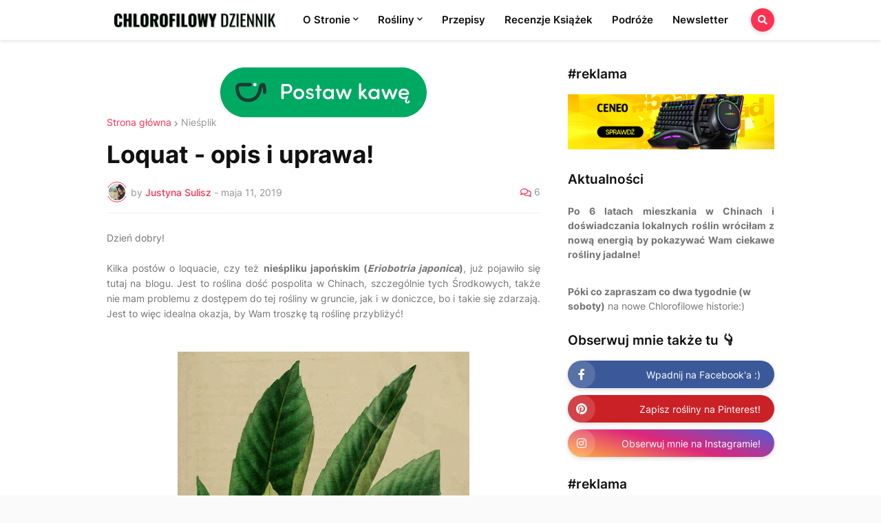

--- FILE ---
content_type: text/html; charset=UTF-8
request_url: https://www.chlorofilowydziennik.pl/2019/05/loquat-opis-i-uprawa.html
body_size: 53307
content:
<!DOCTYPE html>
<html class='ltr' dir='ltr' lang='pl' xmlns='http://www.w3.org/1999/xhtml' xmlns:b='http://www.google.com/2005/gml/b' xmlns:data='http://www.google.com/2005/gml/data' xmlns:expr='http://www.google.com/2005/gml/expr'>
<head>
<!-- Google tag (gtag.js) -->
<script async='async' src='https://www.googletagmanager.com/gtag/js?id=G-F8LPFWCFPD'></script>
<script>
  window.dataLayer = window.dataLayer || [];
  function gtag(){dataLayer.push(arguments);}
  gtag('js', new Date());

  gtag('config', 'G-F8LPFWCFPD');
</script>
<meta content='text/html; charset=UTF-8' http-equiv='Content-Type'/>
<meta content='width=device-width, initial-scale=1, minimum-scale=1, maximum-scale=1, user-scalable=yes' name='viewport'/>
<title>Loquat - opis i uprawa!</title>
<link href='//fonts.gstatic.com' rel='dns-prefetch'/>
<link href='//dnjs.cloudflare.com' rel='dns-prefetch'/>
<link href='//1.bp.blogspot.com' rel='dns-prefetch'/>
<link href='//2.bp.blogspot.com' rel='dns-prefetch'/>
<link href='//3.bp.blogspot.com' rel='dns-prefetch'/>
<link href='//4.bp.blogspot.com' rel='dns-prefetch'/>
<link href='//www.blogger.com' rel='dns-prefetch'/>
<meta content='blogger' name='generator'/>
<link href='https://www.chlorofilowydziennik.pl/favicon.ico' rel='icon' type='image/x-icon'/>
<meta content='#FF3152' name='theme-color'/>
<link href='https://www.chlorofilowydziennik.pl/2019/05/loquat-opis-i-uprawa.html' rel='canonical'/>
<meta content='Nieśplik japoński (Eriobotria japonica), inaczej loquat, nespera, groniweł japoński - pochodzenie, historia, wygląd, występowanie, opis, uprawa, pielęgnacja, hodowla w Polsce, jakie warunki? Jak rośnie nieśplik? Nespera z nasion, pestki. Warunki uprawy, jak smakuje? Jak jeść loquaty? Pokrój, liście, kwiaty, owoce, nasiona. Siew, kiełkowanie i wzrost nespery. Rozmnażanie nieśplika japońskiego. Egzotyczne drzewo owocowe, rośliny tropikalne użytkowe.' name='description'/>
<link href='https://blogger.googleusercontent.com/img/b/R29vZ2xl/AVvXsEjSNHN7P0mKhO4cPecUsOi2tSfR70uMnZAmsEHh54qK5Q2MJM-1qbZXiv3gJ78vwNgIdLHoFodX3FIsoJBZt0WGf6m5U_pFmCc8qiknKjb5nYfqgH4ZxBdo3LXHYHDbUiVw_4GZ0D-7b2Xi/w1600/loquat-niesplik-japonski-eriobotria-japonica-rycina-picture-opisiuprawa.gif' rel='image_src'/>
<!-- Metadata for Open Graph protocol. See http://ogp.me/. -->
<meta content='pl' property='og:locale'/>
<meta content='article' property='og:type'/>
<meta content='Loquat - opis i uprawa!' property='og:title'/>
<meta content='https://www.chlorofilowydziennik.pl/2019/05/loquat-opis-i-uprawa.html' property='og:url'/>
<meta content='Nieśplik japoński (Eriobotria japonica), inaczej loquat, nespera, groniweł japoński - pochodzenie, historia, wygląd, występowanie, opis, uprawa, pielęgnacja, hodowla w Polsce, jakie warunki? Jak rośnie nieśplik? Nespera z nasion, pestki. Warunki uprawy, jak smakuje? Jak jeść loquaty? Pokrój, liście, kwiaty, owoce, nasiona. Siew, kiełkowanie i wzrost nespery. Rozmnażanie nieśplika japońskiego. Egzotyczne drzewo owocowe, rośliny tropikalne użytkowe.' property='og:description'/>
<meta content='Chlorofilowy Dziennik!' property='og:site_name'/>
<meta content='https://blogger.googleusercontent.com/img/b/R29vZ2xl/AVvXsEjSNHN7P0mKhO4cPecUsOi2tSfR70uMnZAmsEHh54qK5Q2MJM-1qbZXiv3gJ78vwNgIdLHoFodX3FIsoJBZt0WGf6m5U_pFmCc8qiknKjb5nYfqgH4ZxBdo3LXHYHDbUiVw_4GZ0D-7b2Xi/w1600/loquat-niesplik-japonski-eriobotria-japonica-rycina-picture-opisiuprawa.gif' property='og:image'/>
<meta content='https://blogger.googleusercontent.com/img/b/R29vZ2xl/AVvXsEjSNHN7P0mKhO4cPecUsOi2tSfR70uMnZAmsEHh54qK5Q2MJM-1qbZXiv3gJ78vwNgIdLHoFodX3FIsoJBZt0WGf6m5U_pFmCc8qiknKjb5nYfqgH4ZxBdo3LXHYHDbUiVw_4GZ0D-7b2Xi/w1600/loquat-niesplik-japonski-eriobotria-japonica-rycina-picture-opisiuprawa.gif' name='twitter:image'/>
<meta content='summary_large_image' name='twitter:card'/>
<meta content='Loquat - opis i uprawa!' name='twitter:title'/>
<meta content='https://www.chlorofilowydziennik.pl/2019/05/loquat-opis-i-uprawa.html' name='twitter:domain'/>
<meta content='Nieśplik japoński (Eriobotria japonica), inaczej loquat, nespera, groniweł japoński - pochodzenie, historia, wygląd, występowanie, opis, uprawa, pielęgnacja, hodowla w Polsce, jakie warunki? Jak rośnie nieśplik? Nespera z nasion, pestki. Warunki uprawy, jak smakuje? Jak jeść loquaty? Pokrój, liście, kwiaty, owoce, nasiona. Siew, kiełkowanie i wzrost nespery. Rozmnażanie nieśplika japońskiego. Egzotyczne drzewo owocowe, rośliny tropikalne użytkowe.' name='twitter:description'/>
<link rel="alternate" type="application/atom+xml" title="Chlorofilowy Dziennik! - Atom" href="https://www.chlorofilowydziennik.pl/feeds/posts/default" />
<link rel="alternate" type="application/rss+xml" title="Chlorofilowy Dziennik! - RSS" href="https://www.chlorofilowydziennik.pl/feeds/posts/default?alt=rss" />
<link rel="service.post" type="application/atom+xml" title="Chlorofilowy Dziennik! - Atom" href="https://www.blogger.com/feeds/3767992015297998100/posts/default" />

<link rel="alternate" type="application/atom+xml" title="Chlorofilowy Dziennik! - Atom" href="https://www.chlorofilowydziennik.pl/feeds/6791258612646571798/comments/default" />
<!-- Font Awesome Free 5.15.1 -->
<link href='https://cdnjs.cloudflare.com/ajax/libs/font-awesome/5.15.1/css/fontawesome.min.css' rel='stylesheet'/>
<!-- Theme CSS Style -->
<style id='page-skin-1' type='text/css'><!--
/*
-----------------------------------------------
Blogger Template Style
Name:         Colorify
Version:      1.0.0 - Free
Author:       Templateify
Author Url:   https://www.templateify.com/
-----------------------------------------------*/
/*-- Google Fonts --*/
@font-face{font-family:'Inter';font-style:normal;font-weight:400;font-display:swap;src:url(https://fonts.gstatic.com/s/inter/v2/UcC73FwrK3iLTeHuS_fvQtMwCp50KnMa2JL7SUc.woff2) format("woff2");unicode-range:U+0460-052F,U+1C80-1C88,U+20B4,U+2DE0-2DFF,U+A640-A69F,U+FE2E-FE2F}
@font-face{font-family:'Inter';font-style:normal;font-weight:400;font-display:swap;src:url(https://fonts.gstatic.com/s/inter/v2/UcC73FwrK3iLTeHuS_fvQtMwCp50KnMa0ZL7SUc.woff2) format("woff2");unicode-range:U+0400-045F,U+0490-0491,U+04B0-04B1,U+2116}
@font-face{font-family:'Inter';font-style:normal;font-weight:400;font-display:swap;src:url(https://fonts.gstatic.com/s/inter/v2/UcC73FwrK3iLTeHuS_fvQtMwCp50KnMa2ZL7SUc.woff2) format("woff2");unicode-range:U+1F00-1FFF}
@font-face{font-family:'Inter';font-style:normal;font-weight:400;font-display:swap;src:url(https://fonts.gstatic.com/s/inter/v2/UcC73FwrK3iLTeHuS_fvQtMwCp50KnMa1pL7SUc.woff2) format("woff2");unicode-range:U+0370-03FF}
@font-face{font-family:'Inter';font-style:normal;font-weight:400;font-display:swap;src:url(https://fonts.gstatic.com/s/inter/v2/UcC73FwrK3iLTeHuS_fvQtMwCp50KnMa2pL7SUc.woff2) format("woff2");unicode-range:U+0102-0103,U+0110-0111,U+0128-0129,U+0168-0169,U+01A0-01A1,U+01AF-01B0,U+1EA0-1EF9,U+20AB}
@font-face{font-family:'Inter';font-style:normal;font-weight:400;font-display:swap;src:url(https://fonts.gstatic.com/s/inter/v2/UcC73FwrK3iLTeHuS_fvQtMwCp50KnMa25L7SUc.woff2) format("woff2");unicode-range:U+0100-024F,U+0259,U+1E00-1EFF,U+2020,U+20A0-20AB,U+20AD-20CF,U+2113,U+2C60-2C7F,U+A720-A7FF}
@font-face{font-family:'Inter';font-style:normal;font-weight:400;font-display:swap;src:url(https://fonts.gstatic.com/s/inter/v2/UcC73FwrK3iLTeHuS_fvQtMwCp50KnMa1ZL7.woff2) format("woff2");unicode-range:U+0000-00FF,U+0131,U+0152-0153,U+02BB-02BC,U+02C6,U+02DA,U+02DC,U+2000-206F,U+2074,U+20AC,U+2122,U+2191,U+2193,U+2212,U+2215,U+FEFF,U+FFFD}
@font-face{font-family:'Inter';font-style:normal;font-weight:500;font-display:swap;src:url(https://fonts.gstatic.com/s/inter/v2/UcC73FwrK3iLTeHuS_fvQtMwCp50KnMa2JL7SUc.woff2) format("woff2");unicode-range:U+0460-052F,U+1C80-1C88,U+20B4,U+2DE0-2DFF,U+A640-A69F,U+FE2E-FE2F}
@font-face{font-family:'Inter';font-style:normal;font-weight:500;font-display:swap;src:url(https://fonts.gstatic.com/s/inter/v2/UcC73FwrK3iLTeHuS_fvQtMwCp50KnMa0ZL7SUc.woff2) format("woff2");unicode-range:U+0400-045F,U+0490-0491,U+04B0-04B1,U+2116}
@font-face{font-family:'Inter';font-style:normal;font-weight:500;font-display:swap;src:url(https://fonts.gstatic.com/s/inter/v2/UcC73FwrK3iLTeHuS_fvQtMwCp50KnMa2ZL7SUc.woff2) format("woff2");unicode-range:U+1F00-1FFF}
@font-face{font-family:'Inter';font-style:normal;font-weight:500;font-display:swap;src:url(https://fonts.gstatic.com/s/inter/v2/UcC73FwrK3iLTeHuS_fvQtMwCp50KnMa1pL7SUc.woff2) format("woff2");unicode-range:U+0370-03FF}
@font-face{font-family:'Inter';font-style:normal;font-weight:500;font-display:swap;src:url(https://fonts.gstatic.com/s/inter/v2/UcC73FwrK3iLTeHuS_fvQtMwCp50KnMa2pL7SUc.woff2) format("woff2");unicode-range:U+0102-0103,U+0110-0111,U+0128-0129,U+0168-0169,U+01A0-01A1,U+01AF-01B0,U+1EA0-1EF9,U+20AB}
@font-face{font-family:'Inter';font-style:normal;font-weight:500;font-display:swap;src:url(https://fonts.gstatic.com/s/inter/v2/UcC73FwrK3iLTeHuS_fvQtMwCp50KnMa25L7SUc.woff2) format("woff2");unicode-range:U+0100-024F,U+0259,U+1E00-1EFF,U+2020,U+20A0-20AB,U+20AD-20CF,U+2113,U+2C60-2C7F,U+A720-A7FF}
@font-face{font-family:'Inter';font-style:normal;font-weight:500;font-display:swap;src:url(https://fonts.gstatic.com/s/inter/v2/UcC73FwrK3iLTeHuS_fvQtMwCp50KnMa1ZL7.woff2) format("woff2");unicode-range:U+0000-00FF,U+0131,U+0152-0153,U+02BB-02BC,U+02C6,U+02DA,U+02DC,U+2000-206F,U+2074,U+20AC,U+2122,U+2191,U+2193,U+2212,U+2215,U+FEFF,U+FFFD}
@font-face{font-family:'Inter';font-style:normal;font-weight:600;font-display:swap;src:url(https://fonts.gstatic.com/s/inter/v2/UcC73FwrK3iLTeHuS_fvQtMwCp50KnMa2JL7SUc.woff2) format("woff2");unicode-range:U+0460-052F,U+1C80-1C88,U+20B4,U+2DE0-2DFF,U+A640-A69F,U+FE2E-FE2F}
@font-face{font-family:'Inter';font-style:normal;font-weight:600;font-display:swap;src:url(https://fonts.gstatic.com/s/inter/v2/UcC73FwrK3iLTeHuS_fvQtMwCp50KnMa0ZL7SUc.woff2) format("woff2");unicode-range:U+0400-045F,U+0490-0491,U+04B0-04B1,U+2116}
@font-face{font-family:'Inter';font-style:normal;font-weight:600;font-display:swap;src:url(https://fonts.gstatic.com/s/inter/v2/UcC73FwrK3iLTeHuS_fvQtMwCp50KnMa2ZL7SUc.woff2) format("woff2");unicode-range:U+1F00-1FFF}
@font-face{font-family:'Inter';font-style:normal;font-weight:600;font-display:swap;src:url(https://fonts.gstatic.com/s/inter/v2/UcC73FwrK3iLTeHuS_fvQtMwCp50KnMa1pL7SUc.woff2) format("woff2");unicode-range:U+0370-03FF}
@font-face{font-family:'Inter';font-style:normal;font-weight:600;font-display:swap;src:url(https://fonts.gstatic.com/s/inter/v2/UcC73FwrK3iLTeHuS_fvQtMwCp50KnMa2pL7SUc.woff2) format("woff2");unicode-range:U+0102-0103,U+0110-0111,U+0128-0129,U+0168-0169,U+01A0-01A1,U+01AF-01B0,U+1EA0-1EF9,U+20AB}
@font-face{font-family:'Inter';font-style:normal;font-weight:600;font-display:swap;src:url(https://fonts.gstatic.com/s/inter/v2/UcC73FwrK3iLTeHuS_fvQtMwCp50KnMa25L7SUc.woff2) format("woff2");unicode-range:U+0100-024F,U+0259,U+1E00-1EFF,U+2020,U+20A0-20AB,U+20AD-20CF,U+2113,U+2C60-2C7F,U+A720-A7FF}
@font-face{font-family:'Inter';font-style:normal;font-weight:600;font-display:swap;src:url(https://fonts.gstatic.com/s/inter/v2/UcC73FwrK3iLTeHuS_fvQtMwCp50KnMa1ZL7.woff2) format("woff2");unicode-range:U+0000-00FF,U+0131,U+0152-0153,U+02BB-02BC,U+02C6,U+02DA,U+02DC,U+2000-206F,U+2074,U+20AC,U+2122,U+2191,U+2193,U+2212,U+2215,U+FEFF,U+FFFD}
@font-face{font-family:'Inter';font-style:normal;font-weight:700;font-display:swap;src:url(https://fonts.gstatic.com/s/inter/v2/UcC73FwrK3iLTeHuS_fvQtMwCp50KnMa2JL7SUc.woff2) format("woff2");unicode-range:U+0460-052F,U+1C80-1C88,U+20B4,U+2DE0-2DFF,U+A640-A69F,U+FE2E-FE2F}
@font-face{font-family:'Inter';font-style:normal;font-weight:700;font-display:swap;src:url(https://fonts.gstatic.com/s/inter/v2/UcC73FwrK3iLTeHuS_fvQtMwCp50KnMa0ZL7SUc.woff2) format("woff2");unicode-range:U+0400-045F,U+0490-0491,U+04B0-04B1,U+2116}
@font-face{font-family:'Inter';font-style:normal;font-weight:700;font-display:swap;src:url(https://fonts.gstatic.com/s/inter/v2/UcC73FwrK3iLTeHuS_fvQtMwCp50KnMa2ZL7SUc.woff2) format("woff2");unicode-range:U+1F00-1FFF}
@font-face{font-family:'Inter';font-style:normal;font-weight:700;font-display:swap;src:url(https://fonts.gstatic.com/s/inter/v2/UcC73FwrK3iLTeHuS_fvQtMwCp50KnMa1pL7SUc.woff2) format("woff2");unicode-range:U+0370-03FF}
@font-face{font-family:'Inter';font-style:normal;font-weight:700;font-display:swap;src:url(https://fonts.gstatic.com/s/inter/v2/UcC73FwrK3iLTeHuS_fvQtMwCp50KnMa2pL7SUc.woff2) format("woff2");unicode-range:U+0102-0103,U+0110-0111,U+0128-0129,U+0168-0169,U+01A0-01A1,U+01AF-01B0,U+1EA0-1EF9,U+20AB}
@font-face{font-family:'Inter';font-style:normal;font-weight:700;font-display:swap;src:url(https://fonts.gstatic.com/s/inter/v2/UcC73FwrK3iLTeHuS_fvQtMwCp50KnMa25L7SUc.woff2) format("woff2");unicode-range:U+0100-024F,U+0259,U+1E00-1EFF,U+2020,U+20A0-20AB,U+20AD-20CF,U+2113,U+2C60-2C7F,U+A720-A7FF}
@font-face{font-family:'Inter';font-style:normal;font-weight:700;font-display:swap;src:url(https://fonts.gstatic.com/s/inter/v2/UcC73FwrK3iLTeHuS_fvQtMwCp50KnMa1ZL7.woff2) format("woff2");unicode-range:U+0000-00FF,U+0131,U+0152-0153,U+02BB-02BC,U+02C6,U+02DA,U+02DC,U+2000-206F,U+2074,U+20AC,U+2122,U+2191,U+2193,U+2212,U+2215,U+FEFF,U+FFFD}
/*-- Font Awesome Free 5.15.1 --*/
@font-face{font-family:"Font Awesome 5 Brands";font-display:swap;font-style:normal;font-weight:400;font-display:block;src:url(https://cdnjs.cloudflare.com/ajax/libs/font-awesome/5.15.1/webfonts/fa-brands-400.eot);src:url(https://cdnjs.cloudflare.com/ajax/libs/font-awesome/5.15.1/webfonts/fa-brands-400.eot?#iefix) format("embedded-opentype"),url(https://cdnjs.cloudflare.com/ajax/libs/font-awesome/5.15.1/webfonts/fa-brands-400.woff2) format("woff2"),url(https://cdnjs.cloudflare.com/ajax/libs/font-awesome/5.15.1/webfonts/fa-brands-400.woff) format("woff"),url(https://cdnjs.cloudflare.com/ajax/libs/font-awesome/5.15.1/webfonts/fa-brands-400.ttf) format("truetype"),url(https://cdnjs.cloudflare.com/ajax/libs/font-awesome/5.15.1/webfonts/fa-brands-400.svg#fontawesome) format("svg")}.fab{font-family:"Font Awesome 5 Brands";font-weight:400}
@font-face{font-family:"Font Awesome 5 Free";font-display:swap;font-style:normal;font-weight:400;font-display:block;src:url(https://cdnjs.cloudflare.com/ajax/libs/font-awesome/5.15.1/webfonts/fa-regular-400.eot);src:url(https://cdnjs.cloudflare.com/ajax/libs/font-awesome/5.15.1/webfonts/fa-regular-400.eot?#iefix) format("embedded-opentype"),url(https://cdnjs.cloudflare.com/ajax/libs/font-awesome/5.15.1/webfonts/fa-regular-400.woff2) format("woff2"),url(https://cdnjs.cloudflare.com/ajax/libs/font-awesome/5.15.1/webfonts/fa-regular-400.woff) format("woff"),url(https://cdnjs.cloudflare.com/ajax/libs/font-awesome/5.15.1/webfonts/fa-regular-400.ttf) format("truetype"),url(https://cdnjs.cloudflare.com/ajax/libs/font-awesome/5.15.1/webfonts/fa-regular-400.svg#fontawesome) format("svg")}.far{font-family:"Font Awesome 5 Free";font-weight:400}
@font-face{font-family:"Font Awesome 5 Free";font-display:swap;font-style:normal;font-weight:900;font-display:block;src:url(https://cdnjs.cloudflare.com/ajax/libs/font-awesome/5.15.1/webfonts/fa-solid-900.eot);src:url(https://cdnjs.cloudflare.com/ajax/libs/font-awesome/5.15.1/webfonts/fa-solid-900.eot?#iefix) format("embedded-opentype"),url(https://cdnjs.cloudflare.com/ajax/libs/font-awesome/5.15.1/webfonts/fa-solid-900.woff2) format("woff2"),url(https://cdnjs.cloudflare.com/ajax/libs/font-awesome/5.15.1/webfonts/fa-solid-900.woff) format("woff"),url(https://cdnjs.cloudflare.com/ajax/libs/font-awesome/5.15.1/webfonts/fa-solid-900.ttf) format("truetype"),url(https://cdnjs.cloudflare.com/ajax/libs/font-awesome/5.15.1/webfonts/fa-solid-900.svg#fontawesome) format("svg")}.fa,.far,.fas{font-family:"Font Awesome 5 Free"}.fa,.fas{font-weight:900}
/*-- CSS Variables --*/
:root{
--body-font:'Inter', Arial, sans-serif;
--title-font:'Inter', Arial, sans-serif;
--meta-font:'Inter', Arial, sans-serif;
--text-font:'Inter', Arial, sans-serif;
--body-bg-color:#FAFAFA;
--body-bg:#FAFAFA none repeat scroll top left;
--outer-bg:#FFFFFF;
--main-color:#FF3152;
--title-color:#111111;
--title-hover-color:#FF3152;
--meta-color:#959595;
--text-color:#757575;
--header-bg:#FFFFFF;
--header-color:#111111;
--header-hover-color:#FF3152;
--submenu-bg:#FFFFFF;
--submenu-color:#111111;
--submenu-hover-color:#FF3152;
--megamenu-bg:#FFFFFF;
--megamenu-color:#111111;
--megamenu-hover-color:#FF3152;
--mobilemenu-bg:#FFFFFF;
--mobilemenu-color:#111111;
--mobilemenu-hover-color:#FF3152;
--widget-title-color:#111111;
--post-title-color:#111111;
--post-title-hover-color:#FF3152;
--post-text-color:#757575;
--fbm-title-color:#FFFFFF;
--fbm-text-color:#EEEEEE;
--footer-bg:#111111;
--footer-color:#FCFCFC;
--footer-hover-color:#FF3152;
--footer-text-color:#BABABA;
--footerbar-bg:#0C0C0C;
--footerbar-color:#FCFCFC;
--footerbar-hover-color:#FF3152;
--cookie-bg:#FFFFFF;
--cookie-color:#757575;
--button-bg:#FF3152;
--button-color:#FFFFFF;
--button-hover-bg:#E52C4A;
--button-hover-color:#FFFFFF;
--border-color:rgba(155,155,155,0.15);
--border-radius:6px;
--button-shadow:0 2px 6px rgba(0,0,0,0.15);
--avatar-shadow:0px 1px 4px rgba(0,0,0,0.15);
}
html.rtl{
--body-font:'Tajawal',Arial,sans-serif;
--title-font:'Tajawal',Arial,sans-serif;
--meta-font:'Tajawal',Arial,sans-serif;
--text-font:'Tajawal',Arial,sans-serif;
}
/*-- Reset CSS --*/
a,abbr,acronym,address,applet,b,big,blockquote,body,caption,center,cite,code,dd,del,dfn,div,dl,dt,em,fieldset,font,form,h1,h2,h3,h4,h5,h6,html,i,iframe,img,ins,kbd,label,legend,li,object,p,pre,q,s,samp,small,span,strike,strong,sub,sup,table,tbody,td,tfoot,th,thead,tr,tt,u,ul,var{padding:0;margin:0;border:0;outline:0;vertical-align:baseline;background:0 0;text-decoration:none}dl,ul{list-style-position:inside;list-style:none}ul li{list-style:none}caption{text-align:center}img{border:none;position:relative}a,a:visited{text-decoration:none}.clearfix{clear:both}.section,.widget,.widget ul{margin:0;padding:0}a{color:var(--main-color)}a img{border:0}abbr{text-decoration:none}.CSS_LIGHTBOX{z-index:999999!important}.CSS_LIGHTBOX_ATTRIBUTION_INDEX_CONTAINER .CSS_HCONT_CHILDREN_HOLDER > .CSS_LAYOUT_COMPONENT.CSS_HCONT_CHILD:first-child > .CSS_LAYOUT_COMPONENT{opacity:0}.separator a{clear:none!important;float:none!important;margin-left:0!important;margin-right:0!important}#Navbar1,#navbar-iframe,.widget-item-control,a.quickedit,.home-link,.feed-links{display:none!important}.center{display:table;margin:0 auto;position:relative}.widget > h2,.widget > h3{display:none}.widget iframe,.widget img{max-width:100%}button,input,select,textarea{font-family:var(--body-font);-webkit-appearance:none;-moz-appearance:none;appearance:none;outline:none;border-radius:0}
/*-- Style CSS --*/
*{box-sizing:border-box;word-break:break-word;word-wrap:break-word;text-rendering:optimizeLegibility;-webkit-font-smoothing:antialiased}
html{position:relative;margin:0}
body{position:relative;background:var(--body-bg);background-color:var(--body-bg-color);font-family:var(--body-font);font-size:14px;color:var(--text-color);font-weight:400;font-style:normal;line-height:1.4em;margin:0;padding:0}
.rtl{direction:rtl}
h1,h2,h3,h4,h5,h6{font-family:var(--title-font);font-weight:600}
a,input,button{transition:all .0s ease}
#outer-wrapper{position:relative;overflow:hidden;width:100%;max-width:100%;background-color:var(--outer-bg);margin:0 auto;padding:0}
.is-boxed #outer-wrapper{width:1030px;max-width:100%;box-shadow:0 0 20px rgba(0,0,0,0.1)}
.container{position:relative}
.row-x1{width:970px}
.flex-center{display:flex;justify-content:center}
#content-wrapper{position:relative;float:left;width:100%;overflow:hidden;padding:40px 0;margin:0}
.is-single #content-wrapper > .container{display:flex;justify-content:space-between}
.is-left #content-wrapper > .container{flex-direction:row-reverse}
.rtl .is-left #content-wrapper > .container{flex-direction:row}
.is-single #content-wrapper.no-sidebar > .container{justify-content:center}
.theiaStickySidebar:before,.theiaStickySidebar:after{content:'';display:table;clear:both}
.is-multiple #main-wrapper{position:relative;float:left;width:100%}
.is-single #main-wrapper{position:relative;width:calc(100% - 340px)}
.is-single #content-wrapper.no-sidebar #main-wrapper{width:728px;max-width:100%}
#sidebar-wrapper{position:relative;width:300px}
.btn{position:relative;border:0;box-shadow:var(--button-shadow)}
.entry-image-wrap,.author-avatar-wrap,.comments .avatar-image-container{display:block;position:relative;overflow:hidden;background-color:rgba(155,155,155,0.05);z-index:5;color:transparent!important}
.entry-thumb,.author-avatar{display:block;position:relative;width:100%;height:100%;background-size:cover;background-position:center center;background-repeat:no-repeat;z-index:1;opacity:0;transition:opacity .35s ease,filter 0 ease}
.author-avatar{background-size:100%;background-position:0 0}
.entry-thumb.lazy-ify,.author-avatar.lazy-ify{opacity:1}
.entry-image-wrap:hover .entry-thumb,.entry-inner:hover .entry-image-wrap .entry-thumb,.hero-post:hover .entry-image-wrap .entry-thumb{filter:brightness(1.03)}
.before-mask:before{content:'';position:absolute;left:0;right:0;bottom:0;height:70%;background-image:linear-gradient(to bottom,transparent,rgba(0,0,0,0.5));-webkit-backface-visibility:hidden;backface-visibility:hidden;z-index:2;opacity:1;margin:0;transition:opacity .25s ease}
.entry-image-wrap.is-video:after{position:absolute;content:'\f04b';top:50%;right:50%;background-color:rgba(0,0,0,0.5);width:38px;height:38px;font-family:'Font Awesome 5 Free';font-size:12px;color:#fff;font-weight:900;text-align:center;line-height:38px;z-index:5;transform:translate(50%,-50%);margin:0;box-shadow:var(--button-shadow);border-radius:50%;transition:background .17s ease}
.entry-image-wrap.is-video.c-ply:after{transform:translate(50%,-50%) scale(1.2)}
.entry-inner .entry-image-wrap.is-video:not(.c-ply):after{top:15px;right:15px;transform:translate(0%,0%)}
.rtl .entry-inner .entry-image-wrap.is-video:not(.c-ply):after{left:15px;right:unset}
.entry-image-wrap.is-video:hover:after,.entry-inner:hover .entry-image-wrap.is-video:after{background-color:var(--main-color)}
.entry-title{color:var(--post-title-color);font-weight:600;line-height:1.4em}
.entry-title a{display:block;color:var(--post-title-color)}
.entry-title a:hover{color:var(--post-title-hover-color)}
.entry-meta{font-family:var(--meta-font);font-size:12px;color:var(--meta-color);font-weight:400;margin:0}
.entry-meta .entry-author,.entry-meta .entry-time{display:flex}
.entry-meta .author-name{color:var(--main-color);font-weight:500}
.entry-meta .entry-tag{color:var(--main-color);text-transform:uppercase;font-weight:500}
.entry-meta.mi .entry-tag,.entry-meta.mi .author-name,.entry-meta .sp{margin:0 4px 0 0}
.rtl .entry-meta.mi .entry-tag,.rtl .entry-meta.mi .author-name,.rtl .entry-meta .sp{margin:0 0 0 4px}
.excerpt{font-family:var(--text-font);line-height:1.5em}
.entry-info{position:absolute;left:0;bottom:0;width:100%;background:linear-gradient(to bottom,transparent,rgba(0,0,0,0.65));overflow:hidden;z-index:5;display:flex;flex-direction:column;padding:15px}
.entry-info .entry-title{color:#fff;text-shadow:0 1px 2px rgba(0,0,0,0.1)}
.entry-info .entry-meta{color:#ccc}
.entry-info .entry-meta .author-name{color:#ddd}
.error-msg{display:flex;align-items:center;font-size:14px;color:var(--meta-color);padding:20px 0;font-weight:400}
.error-msg b{font-weight:600}
.loader{position:relative;width:100%;height:100%;overflow:hidden;display:flex;align-items:center;justify-content:center;margin:0}
.loader:after{content:'';display:block;width:30px;height:30px;box-sizing:border-box;margin:0;border:2px solid var(--border-color);border-left-color:var(--main-color);border-radius:100%;animation:spinner .65s infinite linear;transform-origin:center}
@-webkit-keyframes spinner {
0%{-webkit-transform:rotate(0deg);transform:rotate(0deg)}
to{-webkit-transform:rotate(1turn);transform:rotate(1turn)}
}
@keyframes spinner {
0%{-webkit-transform:rotate(0deg);transform:rotate(0deg)}
to{-webkit-transform:rotate(1turn);transform:rotate(1turn)}
}
.social a:before{display:inline-block;font-family:'Font Awesome 5 Brands';font-style:normal;font-weight:400}
.social .blogger a:before{content:'\f37d'}
.social .apple a:before{content:'\f179'}
.social .amazon a:before{content:'\f270'}
.social .microsoft a:before{content:'\f3ca'}
.social .facebook a:before{content:'\f09a'}
.social .facebook-f a:before{content:'\f39e'}
.social .twitter a:before{content:'\f099'}
.social .rss a:before{content:'\f09e';font-family:'Font Awesome 5 Free';font-weight:900}
.social .youtube a:before{content:'\f167'}
.social .skype a:before{content:'\f17e'}
.social .stumbleupon a:before{content:'\f1a4'}
.social .tumblr a:before{content:'\f173'}
.social .vk a:before{content:'\f189'}
.social .stack-overflow a:before{content:'\f16c'}
.social .github a:before{content:'\f09b'}
.social .linkedin a:before{content:'\f0e1'}
.social .dribbble a:before{content:'\f17d'}
.social .soundcloud a:before{content:'\f1be'}
.social .behance a:before{content:'\f1b4'}
.social .digg a:before{content:'\f1a6'}
.social .instagram a:before{content:'\f16d'}
.social .pinterest a:before{content:'\f0d2'}
.social .pinterest-p a:before{content:'\f231'}
.social .twitch a:before{content:'\f1e8'}
.social .delicious a:before{content:'\f1a5'}
.social .codepen a:before{content:'\f1cb'}
.social .flipboard a:before{content:'\f44d'}
.social .reddit a:before{content:'\f281'}
.social .whatsapp a:before{content:'\f232'}
.social .messenger a:before{content:'\f39f'}
.social .snapchat a:before{content:'\f2ac'}
.social .telegram a:before{content:'\f3fe'}
.social .steam a:before{content:'\f3f6'}
.social .discord a:before{content:'\f392'}
.social .quora a:before{content:'\f2c4'}
.social .tiktok a:before{content:'\e07b'}
.social .share a:before{content:'\f064';font-family:'Font Awesome 5 Free';font-weight:900}
.social .email a:before{content:'\f0e0';font-family:'Font Awesome 5 Free'}
.social .external-link a:before{content:'\f35d';font-family:'Font Awesome 5 Free';font-weight:900}
.social-bg .blogger a,.social-bg-hover .blogger a:hover{background-color:#ff5722}
.social-bg .apple a,.social-bg-hover .apple a:hover{background-color:#333}
.social-bg .amazon a,.social-bg-hover .amazon a:hover{background-color:#fe9800}
.social-bg .microsoft a,.social-bg-hover .microsoft a:hover{background-color:#0067B8}
.social-bg .facebook a,.social-bg .facebook-f a,.social-bg-hover .facebook a:hover,.social-bg-hover .facebook-f a:hover{background-color:#3b5999}
.social-bg .twitter a,.social-bg-hover .twitter a:hover{background-color:#00acee}
.social-bg .youtube a,.social-bg-hover .youtube a:hover{background-color:#f50000}
.social-bg .instagram a,.social-bg-hover .instagram a:hover{background:linear-gradient(15deg,#ffb13d,#dd277b,#4d5ed4)}
.social-bg .pinterest a,.social-bg .pinterest-p a,.social-bg-hover .pinterest a:hover,.social-bg-hover .pinterest-p a:hover{background-color:#ca2127}
.social-bg .dribbble a,.social-bg-hover .dribbble a:hover{background-color:#ea4c89}
.social-bg .linkedin a,.social-bg-hover .linkedin a:hover{background-color:#0077b5}
.social-bg .tumblr a,.social-bg-hover .tumblr a:hover{background-color:#365069}
.social-bg .twitch a,.social-bg-hover .twitch a:hover{background-color:#6441a5}
.social-bg .rss a,.social-bg-hover .rss a:hover{background-color:#ffc200}
.social-bg .skype a,.social-bg-hover .skype a:hover{background-color:#00aff0}
.social-bg .stumbleupon a,.social-bg-hover .stumbleupon a:hover{background-color:#eb4823}
.social-bg .vk a,.social-bg-hover .vk a:hover{background-color:#4a76a8}
.social-bg .stack-overflow a,.social-bg-hover .stack-overflow a:hover{background-color:#f48024}
.social-bg .github a,.social-bg-hover .github a:hover{background-color:#24292e}
.social-bg .soundcloud a,.social-bg-hover .soundcloud a:hover{background:linear-gradient(#ff7400,#ff3400)}
.social-bg .behance a,.social-bg-hover .behance a:hover{background-color:#191919}
.social-bg .digg a,.social-bg-hover .digg a:hover{background-color:#1b1a19}
.social-bg .delicious a,.social-bg-hover .delicious a:hover{background-color:#0076e8}
.social-bg .codepen a,.social-bg-hover .codepen a:hover{background-color:#000}
.social-bg .flipboard a,.social-bg-hover .flipboard a:hover{background-color:#f52828}
.social-bg .reddit a,.social-bg-hover .reddit a:hover{background-color:#ff4500}
.social-bg .whatsapp a,.social-bg-hover .whatsapp a:hover{background-color:#3fbb50}
.social-bg .messenger a,.social-bg-hover .messenger a:hover{background-color:#0084ff}
.social-bg .snapchat a,.social-bg-hover .snapchat a:hover{background-color:#ffe700}
.social-bg .telegram a,.social-bg-hover .telegram a:hover{background-color:#179cde}
.social-bg .steam a,.social-bg-hover .steam a:hover{background:linear-gradient(5deg,#0d89bc,#112c5b,#0d1c47)}
.social-bg .discord a,.social-bg-hover .discord a:hover{background-color:#7289da}
.social-bg .quora a,.social-bg-hover .quora a:hover{background-color:#b92b27}
.social-bg .tiktok a,.social-bg-hover .tiktok a:hover{background-color:#fe2c55}
.social-bg .share a,.social-bg-hover .share a:hover{background-color:var(--meta-color)}
.social-bg .email a,.social-bg-hover .email a:hover{background-color:#888}
.social-bg .external-link a,.social-bg-hover .external-link a:hover{background-color:var(--title-color)}
.social-color .blogger a,.social-color-hover .blogger a:hover{color:#ff5722}
.social-color .apple a,.social-color-hover .apple a:hover{color:#333}
.social-color .amazon a,.social-color-hover .amazon a:hover{color:#fe9800}
.social-color .microsoft a,.social-color-hover .microsoft a:hover{color:#0067B8}
.social-color .facebook a,.social-color .facebook-f a,.social-color-hover .facebook a:hover,.social-color-hover .facebook-f a:hover{color:#3b5999}
.social-color .twitter a,.social-color-hover .twitter a:hover{color:#00acee}
.social-color .youtube a,.social-color-hover .youtube a:hover{color:#f50000}
.social-color .instagram a,.social-color-hover .instagram a:hover{color:#dd277b}
.social-color .pinterest a,.social-color .pinterest-p a,.social-color-hover .pinterest a:hover,.social-color-hover .pinterest-p a:hover{color:#ca2127}
.social-color .dribbble a,.social-color-hover .dribbble a:hover{color:#ea4c89}
.social-color .linkedin a,.social-color-hover .linkedin a:hover{color:#0077b5}
.social-color .tumblr a,.social-color-hover .tumblr a:hover{color:#365069}
.social-color .twitch a,.social-color-hover .twitch a:hover{color:#6441a5}
.social-color .rss a,.social-color-hover .rss a:hover{color:#ffc200}
.social-color .skype a,.social-color-hover .skype a:hover{color:#00aff0}
.social-color .stumbleupon a,.social-color-hover .stumbleupon a:hover{color:#eb4823}
.social-color .vk a,.social-color-hover .vk a:hover{color:#4a76a8}
.social-color .stack-overflow a,.social-color-hover .stack-overflow a:hover{color:#f48024}
.social-color .github a,.social-color-hover .github a:hover{color:#24292e}
.social-color .soundcloud a,.social-color-hover .soundcloud a:hover{color:#ff7400}
.social-color .behance a,.social-color-hover .behance a:hover{color:#191919}
.social-color .digg a,.social-color-hover .digg a:hover{color:#1b1a19}
.social-color .delicious a,.social-color-hover .delicious a:hover{color:#0076e8}
.social-color .codepen a,.social-color-hover .codepen a:hover{color:#000}
.social-color .flipboard a,.social-color-hover .flipboard a:hover{color:#f52828}
.social-color .reddit a,.social-color-hover .reddit a:hover{color:#ff4500}
.social-color .whatsapp a,.social-color-hover .whatsapp a:hover{color:#3fbb50}
.social-color .messenger a,.social-color-hover .messenger a:hover{color:#0084ff}
.social-color .snapchat a,.social-color-hover .snapchat a:hover{color:#ffe700}
.social-color .telegram a,.social-color-hover .telegram a:hover{color:#179cde}
.social-color .steam a,.social-color-hover .steam a:hover{color:#112c5b}
.social-color .discord a,.social-color-hover .discord a:hover{color:#7289da}
.social-color .quora a,.social-color-hover .quora a:hover{color:#b92b27}
.social-color .tiktok a,.social-color-hover .tiktok a:hover{color:#fe2c55}
.social-color .share a,.social-color-hover .share a:hover{color:var(--meta-color)}
.social-color .email a,.social-color-hover .email a:hover{color:#888}
.social-color .external-link a,.social-color-hover .external-link a:hover{color:var(--title-color)}
#header-wrapper{position:relative;float:left;width:100%;z-index:50;margin:0}
.main-header,.header-inner{position:relative;float:left;width:100%;height:58px;background-color:var(--header-bg);margin:0}
.header-inner{background-color:rgba(0,0,0,0)}
.header-header{position:relative;float:left;width:100%;height:58px;background-color:var(--header-bg);margin:0;box-shadow:0 2px 6px rgba(0,0,0,0.1)}
.is-boxed .header-header{float:none;width:1030px;max-width:100%;margin:0 auto;padding:0}
.header-items{position:relative;float:left;width:100%;display:flex;flex-wrap:wrap;justify-content:space-between;margin:0}
.flex-left{position:static;display:flex;margin:0}
.flex-right{position:absolute;top:0;right:0;background-color:var(--header-bg);margin:0}
.rtl .flex-right{left:0;right:unset;margin:0}
.main-logo{position:relative;float:left;height:58px;overflow:hidden;margin:0 16px 0 0}
.rtl .main-logo{margin:0 0 0 16px}
.main-logo .widget{position:relative;height:100%;display:flex;align-items:center;margin:0}
.main-logo .logo-img{display:flex;align-items:center;height:34px;overflow:hidden;margin:0}
.main-logo img{display:block;max-width:100%;max-height:100%;margin:0}
.main-logo .blog-title{display:block;font-size:23px;color:var(--header-color);font-weight:600;margin:0}
.main-logo .blog-title a{color:var(--header-color)}
.main-logo .blog-title a:hover{color:var(--header-hover-color)}
.main-logo #h1-off{position:absolute;top:-9000px;left:-9000px;display:none;visibility:hidden}
#colorify-free-main-nav{position:static;height:58px;z-index:10}
#colorify-free-main-nav .widget,#colorify-free-main-nav .widget > .widget-title{display:none}
#colorify-free-main-nav .show-menu{display:block}
#colorify-free-main-nav ul#colorify-free-main-nav-menu{display:flex;flex-wrap:wrap}
#colorify-free-main-nav ul > li{position:relative;padding:0;margin:0}
#colorify-free-main-nav-menu > li > a{position:relative;display:block;height:58px;font-size:15px;color:var(--header-color);font-weight:600;line-height:58px;padding:0 14px;margin:0}
#colorify-free-main-nav-menu > li:hover > a{color:var(--header-hover-color)}
#colorify-free-main-nav ul > li > ul,#colorify-free-main-nav ul > li > .ul{position:absolute;float:left;left:0;top:58px;width:180px;background-color:var(--submenu-bg);z-index:99999;padding:6px 0;backface-visibility:hidden;visibility:hidden;opacity:0;border-radius:var(--border-radius);box-shadow:0 1px 2px rgba(0,0,0,0.1),0 5px 10px 0 rgba(0,0,0,0.1)}
.rtl #colorify-free-main-nav ul > li > ul,.rtl #colorify-free-main-nav ul > li > .ul{left:auto;right:0}
#colorify-free-main-nav ul > li > ul > li > ul{position:absolute;top:-6px;left:100%;margin:0}
.rtl #colorify-free-main-nav ul > li > ul > li > ul{left:unset;right:100%}
#colorify-free-main-nav ul > li > ul > li{display:block;float:none;position:relative}
.rtl #colorify-free-main-nav ul > li > ul > li{float:none}
#colorify-free-main-nav ul > li > ul > li a{position:relative;display:block;font-size:13px;color:var(--submenu-color);font-weight:500;padding:7px 14px;margin:0}
#colorify-free-main-nav ul > li > ul > li:hover > a{color:var(--submenu-hover-color)}
#colorify-free-main-nav ul > li.has-sub > a:after{content:'\f078';float:right;font-family:'Font Awesome 5 Free';font-size:9px;font-weight:900;margin:-1px 0 0 4px}
.rtl #colorify-free-main-nav ul > li.has-sub > a:after{float:left;margin:-1px 4px 0 0}
#colorify-free-main-nav ul > li > ul > li.has-sub > a:after{content:'\f054';float:right;margin:0}
.rtl #colorify-free-main-nav ul > li > ul > li.has-sub > a:after{content:'\f053'}
#colorify-free-main-nav ul ul,#colorify-free-main-nav ul .ul{transition:visibility .1s ease,opacity .17s ease}
#colorify-free-main-nav ul > li:hover > ul,#colorify-free-main-nav ul > li:hover > .ul,#colorify-free-main-nav ul > li > ul > li:hover > ul{visibility:visible;opacity:1;margin:0}
#colorify-free-main-nav .mega-menu{position:static!important}
#colorify-free-main-nav .mega-menu > .ul{width:100%;overflow:hidden;background-color:var(--megamenu-bg);display:grid;grid-template-columns:repeat(5,1fr);column-gap:20px;padding:20px}
#colorify-free-main-nav .mega-menu > .ul.no-items{grid-template-columns:1fr}
.mega-items .mega-item{position:relative;width:100%;padding:0}
.mega-items .mega-content{position:relative;float:left;width:100%;padding:0}
.mega-content .entry-image-wrap{width:100%;height:120px;z-index:1;margin:0 0 10px;border-radius:var(--border-radius)}
.mega-content .entry-image-wrap.is-video:after{transform:translate(50%,-50%) scale(.9)}
.mega-content .entry-title{font-size:14px;margin:0}
.mega-content .entry-title a{color:var(--megamenu-color)}
.mega-content .entry-title a:hover{color:var(--megamenu-hover-color)}
.mega-menu .error-msg{justify-content:center}
.mobile-menu-toggle{display:none;height:34px;font-size:18px;color:var(--header-color);align-items:center;padding:0 15px}
.mobile-menu-toggle:after{content:'\f0c9';font-family:'Font Awesome 5 Free';font-weight:900;margin:0}
.mobile-menu-toggle:hover{color:var(--header-hover-color)}
.main-toggle-wrap{position:relative;height:58px;display:flex;align-items:center;z-index:20;margin:0}
.main-toggle-style{position:relative;width:34px;height:34px;color:var(--header-color);font-size:14px;text-align:center;line-height:34px;cursor:pointer;z-index:20;padding:0;margin:0}
.show-search,.hide-search{background-color:var(--button-bg);color:var(--button-color);border-radius:50%;transition:opacity .17s ease}
.show-search:after{content:'\f002';font-family:'Font Awesome 5 Free';font-weight:900;margin:0}
.show-search:hover,.hide-search:hover{background-color:var(--button-hover-bg);color:var(--button-hover-color)}
#main-search-wrap{display:none;position:absolute;top:0;left:0;width:100%;height:58px;background-color:var(--header-bg);z-index:25;padding:0}
.main-search{position:relative;float:right;width:100%;height:100%;background-color:rgba(0,0,0,0);overflow:hidden;display:flex;justify-content:space-between;align-items:center;margin:0;animation:showSearch .17s ease}
.rtl .main-search{float:left}
.main-search .search-form{position:relative;height:34px;background-color:rgba(0,0,0,0);flex:1;padding:0;border:0}
.main-search .search-input{position:relative;width:100%;height:34px;background-color:rgba(0,0,0,0);font-family:inherit;font-size:14px;color:var(--header-color);font-weight:400;padding:0 10px 0 0;border:0}
.rtl .main-search .search-input{padding:0 0 0 10px}
.main-search .search-input:focus,.main-search .search-input::placeholder{color:var(--header-color);outline:none}
.main-search .search-input::placeholder{opacity:.65}
.hide-search:after{content:'\f00d';font-family:'Font Awesome 5 Free';font-weight:900;margin:0}
@-webkit-keyframes showSearch {
0%{width:80%;opacity:0}
100%{width:100%;opacity:1}
}
.header-inner.is-fixed{position:fixed;top:-58px;left:0;width:100%;z-index:990;backface-visibility:hidden;visibility:hidden;opacity:0;transition:all .25s ease}
.header-inner.is-fixed.show{top:0;opacity:1;visibility:visible;margin:0}
.overlay{visibility:hidden;opacity:0;position:fixed;top:0;left:0;right:0;bottom:0;background-color:rgba(23,28,36,0.6);z-index:1000;-webkit-backdrop-filter:saturate(100%) blur(3px);-ms-backdrop-filter:saturate(100%) blur(3px);-o-backdrop-filter:saturate(100%) blur(3px);backdrop-filter:saturate(100%) blur(3px);margin:0;transition:all .25s ease}
#slide-menu{display:none;position:fixed;width:300px;height:100%;top:0;left:0;bottom:0;background-color:var(--mobilemenu-bg);overflow:hidden;z-index:1010;left:0;-webkit-transform:translateX(-100%);transform:translateX(-100%);visibility:hidden;box-shadow:3px 0 7px rgba(0,0,0,0.1);transition:all .25s ease}
.rtl #slide-menu{left:unset;right:0;-webkit-transform:translateX(100%);transform:translateX(100%)}
.nav-active #slide-menu,.rtl .nav-active #slide-menu{-webkit-transform:translateX(0);transform:translateX(0);visibility:visible}
.slide-menu-header{float:left;width:100%;height:58px;background-color:var(--header-bg);overflow:hidden;display:flex;align-items:center;justify-content:space-between;box-shadow:0 2px 6px rgba(0,0,0,0.1)}
.mobile-search{position:relative;flex:1;padding:0 0 0 15px;margin:0}
.rtl .mobile-search{padding:0 15px 0 0}
.mobile-search .search-form{position:relative;width:100%;height:34px;background-color:rgba(0,0,0,0);overflow:hidden;display:flex;justify-content:space-between;border:1px solid var(--border-color);border-radius:34px}
.mobile-search .search-input{position:relative;flex:1;width:100%;height:32px;background-color:rgba(0,0,0,0);font-family:inherit;font-size:14px;color:var(--header-color);font-weight:400;padding:0 0 0 15px;border:0}
.rtl .mobile-search .search-input{padding:0 15px 0 0}
.mobile-search .search-input:focus,.mobile-search .search-input::placeholder{color:var(--header-color)}
.mobile-search .search-input::placeholder{opacity:.65}
.mobile-search .search-action{position:relative;height:32px;background-color:rgba(0,0,0,0);font-family:inherit;font-size:12px;color:var(--header-color);font-weight:400;line-height:32px;text-align:center;cursor:pointer;padding:0 15px;border:0;opacity:.65}
.mobile-search .search-action:before{display:block;content:'\f002';font-family:'Font Awesome 5 Free';font-weight:900}
.mobile-search .search-action:hover{opacity:1}
.mobile-toggle-wrap{position:relative;padding:0 15px 0 10px;margin:0}
.rtl .mobile-toggle-wrap{padding:0 10px 0 15px}
.hide-colorify-free-mobile-menu{position:relative;display:block;width:34px;height:34px;background-color:var(--button-bg);color:var(--button-color);font-size:14px;text-align:center;line-height:34px;cursor:pointer;z-index:20;border-radius:50%}
.hide-colorify-free-mobile-menu:before{content:'\f00d';font-family:'Font Awesome 5 Free';font-weight:900}
.hide-colorify-free-mobile-menu:hover{background-color:var(--button-hover-bg);color:var(--button-hover-color)}
.slide-menu-flex{position:relative;float:left;width:100%;height:calc(100% - 58px);display:flex;flex-direction:column;justify-content:space-between;overflow:hidden;overflow-y:auto;-webkit-overflow-scrolling:touch;margin:0}
.colorify-free-mobile-menu{position:relative;float:left;width:100%;padding:15px}
.colorify-free-mobile-menu > ul{margin:0}
.colorify-free-mobile-menu .m-sub{display:none;padding:0}
.colorify-free-mobile-menu ul li{position:relative;display:block;overflow:hidden;float:left;width:100%;margin:0;padding:0}
.colorify-free-mobile-menu > ul li ul{overflow:hidden}
.colorify-free-mobile-menu ul li a{font-size:15px;color:var(--mobilemenu-color);font-weight:600;padding:10px 0;display:block}
.colorify-free-mobile-menu ul li.has-sub .submenu-toggle{position:absolute;top:0;right:0;width:30px;color:var(--mobilemenu-color);text-align:right;cursor:pointer;padding:10px 0}
.colorify-free-mobile-menu ul li.has-sub li.has-sub .submenu-toggle{padding:10px 0}
.rtl .colorify-free-mobile-menu ul li.has-sub .submenu-toggle{text-align:left;right:auto;left:0}
.colorify-free-mobile-menu ul li.has-sub .submenu-toggle:after{content:'\f078';font-family:'Font Awesome 5 Free';font-weight:900;float:right;font-size:12px;text-align:right;transition:all 0 ease}
.rtl .colorify-free-mobile-menu ul li.has-sub .submenu-toggle:after{float:left}
.colorify-free-mobile-menu ul li.has-sub.show > .submenu-toggle:after{content:'\f077'}
.colorify-free-mobile-menu ul li a:hover,.colorify-free-mobile-menu ul li.has-sub.show > a,.colorify-free-mobile-menu ul li.has-sub.show > .submenu-toggle{color:var(--mobilemenu-hover-color)}
.colorify-free-mobile-menu > ul > li > ul > li a{font-size:13px;font-weight:500;opacity:.9;padding:10px 0 10px 10px}
.rtl .colorify-free-mobile-menu > ul > li > ul > li a{padding:10px 10px 10px 0}
.colorify-free-mobile-menu > ul > li > ul > li > ul > li > a{padding:10px 0 10px 20px}
.rtl .colorify-free-mobile-menu > ul > li > ul > li > ul > li > a{padding:10px 20px 10px 0}
.colorify-free-mobile-menu ul > li > .submenu-toggle:hover{color:var(--mobilemenu-hover-color)}
.mm-footer{position:relative;float:left;width:100%;padding:20px 15px;margin:0}
.mm-footer .mm-social,.mm-footer .mm-menu{position:relative;float:left;width:100%;margin:10px 0 0}
.mm-footer .mm-social{margin:0}
.mm-footer ul{display:flex;flex-wrap:wrap}
.mm-footer .mm-social ul li{margin:0 15px 0 0}
.rtl .mm-footer .mm-social ul li{margin:0 0 0 15px}
.mm-footer .mm-social ul li:last-child{margin:0}
.mm-footer .mm-social ul li a{display:block;font-size:14px;color:var(--mobilemenu-color);padding:0;box-shadow:none}
.mm-footer .mm-social ul li a:hover{color:var(--mobilemenu-hover-color)}
.mm-footer .mm-menu ul li{margin:8px 20px 0 0}
.rtl .mm-footer .mm-menu ul li{margin:8px 0 0 20px}
.mm-footer .mm-menu ul li:last-child{margin:8px 0 0}
.mm-footer .mm-menu ul li a{display:block;font-size:14px;color:var(--mobilemenu-color);font-weight:400;padding:0}
.mm-footer .mm-menu ul li a:hover{color:var(--mobilemenu-hover-color)}
#featured,#featured .widget{position:relative;float:left;width:100%;margin:0}
.featured .hero-post{position:relative;float:left;width:100%;height:420px;overflow:hidden;margin:0}
.hero-post .entry-image-wrap{float:left;width:100%;height:100%;background-color:rgba(155,155,155,0.05);z-index:1;margin:0}
.hero-post .entry-image-wrap:before{content:'';position:absolute;top:0;left:0;width:100%;height:100%;background-color:rgba(0,0,0,0.2);z-index:2;margin:0}
.hero-post .flex-center{position:absolute;top:0;left:0;width:100%;height:100%;margin:0}
.hero-post .entry-header-wrap{display:flex;align-items:flex-start}
.hero-post .entry-header{position:absolute;left:0;bottom:50%;max-width:50%;background-color:var(--outer-bg);overflow:hidden;display:flex;flex-direction:column;z-index:5;padding:30px;margin:0;transform:translate(0,50%);border-radius:var(--border-radius)}
.rtl .hero-post .entry-header{left:unset;right:0}
.hero-post .entry-meta{display:flex;font-size:13px;margin:0 0 10px}
.hero-post .entry-title{font-size:28px}
.hero-post .hero-rm a{display:inline-block;font-size:13px;color:var(--main-color);font-weight:500;text-transform:uppercase;margin:12px 0 0}
.hero-post .hero-rm a:after{display:inline-block;content:'\f30b';font-family:'Font Awesome 5 Free';font-weight:900;padding:0 5px;transition:all .17s ease}
.rtl .hero-post .hero-rm a:after{content:'\f30a'}
.hero-post .hero-rm a:hover:after{padding:0 7px}
.hero-post.is-video .entry-title a:before{display:inline-block;content:'\f04b';background-color:var(--post-title-color);width:28px;height:28px;font-family:'Font Awesome 5 Free';font-size:10px;color:var(--outer-bg);font-weight:900;text-align:center;line-height:29px;vertical-align:middle;box-sizing:border-box;padding:0 0 0 1px;margin:-4px 10px 0 0;box-shadow:var(--button-shadow);border-radius:50%}
.rtl .hero-post.is-video .entry-title a:before{margin:-4px 0 0 10px}
.hero-post.is-video .entry-title a:hover:before{background-color:var(--post-title-hover-color)}
#header-ads-wrap{position:relative;float:left;width:100%;margin:0}
#header-ads-wrap.no-widget{display:none}
.header-ads .widget{position:relative;float:left;width:100%;text-align:center;line-height:0;margin:40px 0 0}
.header-ads .widget-content{float:left;width:100%;margin:0}
.header-ads .widget > .widget-title{display:none}
#trending-wrap,#trending .widget,#trending .widget-content{position:relative;float:left;width:100%;margin:0}
#trending .widget{margin:40px 0 0}
#trending .widget-content{position:relative;float:left;width:100%;min-height:350px;display:flex;align-items:center;justify-content:center;margin:0}
#trending .widget-content .error-msg{padding:0}
.trending-items{position:relative;float:left;width:100%;display:flex;flex-wrap:wrap;justify-content:space-between;margin:0}
.trending-left{position:relative;width:calc(64% - 30px);margin:0}
.trending-right{position:relative;width:36%;display:flex;flex-direction:column;margin:0}
.trending-item{position:relative;float:left;width:100%;display:flex;padding:0;margin:0}
.trending-item.item-0{flex-direction:column;background-color:rgba(155,155,155,0.05);overflow:hidden;border-radius:var(--border-radius)}
.trending-right .trending-item{padding:20px 0 0;margin:20px 0 0;border-top:1px solid var(--border-color)}
.trending-right .trending-item.item-1{padding:0;margin:0;border:0}
.trending-item .entry-image-wrap{float:left;width:100%;height:290px;display:block;z-index:5;margin:0;border-radius:var(--border-radius) var(--border-radius) 0 0}
.trending-item .entry-image-wrap.is-video:after{transform:translate(50%,-50%) scale(1.2)}
.trending-item .entry-header{display:flex;flex-direction:column}
.trending-item.item-0 .entry-header{padding:20px}
.trending-item .entry-meta{display:flex;font-size:13px;margin:0 0 6px}
.trending-item .entry-title{font-size:19px;display:block;margin:0}
.trending-item.item-0 .entry-title{font-size:28px}
.title-wrap{position:relative;float:left;width:100%;padding:0;margin:0 0 20px}
.title-wrap > .title{display:block;font-family:var(--title-font);font-size:19px;color:var(--widget-title-color);font-weight:600;margin:0}
.title-ico > .title:after{content:'\f054';display:inline-block;vertical-align:middle;font-family:'Font Awesome 5 Free';font-size:13px;font-weight:900;margin:-1px 0 0 3px}
.rtl .title-ico > .title:after{content:'\f053';margin:-1px 3px 0 0}
.home-ads,.home-ads .widget,.home-ads .widget-content{position:relative;float:left;width:100%;margin:0}
.home-ads .widget{margin:0 0 40px}
#main-wrapper #main,#main .Blog{position:relative;float:left;width:100%;margin:0}
.queryMessage{float:left;width:100%;color:var(--title-color);margin:0 0 20px}
.queryMessage .query-info,.Blog.no-posts .queryMessage{margin:0}
.queryMessage .query-info{font-size:19px;color:var(--title-color);font-weight:600;margin:0}
.queryMessage .query-label:after{content:'\f054';display:inline-block;vertical-align:middle;font-family:'Font Awesome 5 Free';font-size:13px;font-weight:900;margin:-1px 0 0 3px}
.rtl .queryMessage .query-label:after{margin:-1px 3px 0 0}
.queryEmpty{float:left;width:100%;font-size:14px;color:var(--meta-color);font-weight:400;text-align:center;margin:50px 0}
.blog-post{display:block;word-wrap:break-word}
.index-post-wrap{position:relative;float:left;width:100%;display:grid;grid-template-columns:repeat(3,1fr);column-gap:30px;row-gap:40px;margin:0}
.Blog.no-posts .index-post-wrap{display:none}
.index-post{position:relative;float:left;width:100%;display:flex;flex-direction:column;padding:0;margin:0}
.index-post.post-ad-type{padding:0!important;margin:0!important}
.index-post .entry-image-wrap{width:100%;height:180px;margin:0 0 15px;border-radius:var(--border-radius)}
.index-post .entry-header{display:flex;flex-direction:column;margin:0}
.index-post .entry-meta{display:flex;flex-wrap:wrap;font-size:12px;margin:0 0 6px}
.index-post .entry-title{font-size:19px;margin:0}
.post-animated{-webkit-animation-duration:.5s;animation-duration:.5s;-webkit-animation-fill-mode:both;animation-fill-mode:both}
@keyframes fadeInUp {
from{opacity:0;transform:translate3d(0,10px,0)}
to{opacity:1;transform:translate3d(0,0,0)}
}
.post-fadeInUp{animation-name:fadeInUp}
.item-post-wrap,.is-single .item-post,.item-post-inner{position:relative;float:left;width:100%;margin:0}
.item-post .blog-entry-header{position:relative;float:left;width:100%;display:flex;flex-direction:column;padding:0 0 15px;margin:0;border-bottom:1px solid var(--border-color)}
#breadcrumb{float:left;display:flex;width:100%;font-family:var(--meta-font);font-size:14px;color:var(--meta-color);font-weight:400;line-height:1;margin:0 0 15px}
#breadcrumb a{color:var(--meta-color)}
#breadcrumb a.home,#breadcrumb a:hover{color:var(--main-color)}
#breadcrumb em:after{content:'\f054';font-family:'Font Awesome 5 Free';font-size:9px;font-weight:900;font-style:normal;vertical-align:middle;margin:0 4px}
.rtl #breadcrumb em:after{content:'\f053'}
.item-post h1.entry-title{position:relative;float:left;width:100%;font-size:35px;font-weight:700;margin:0}
.item-post .has-meta h1.entry-title{margin-bottom:15px}
.item-post .blog-entry-header .entry-meta{display:flex;flex-wrap:wrap;justify-content:space-between;font-size:14px;margin:0}
.item-post .entry-meta .align-left,.item-post .entry-meta .align-right{display:flex;flex-wrap:wrap;align-items:center}
.item-post .entry-meta .entry-author{align-items:center}
.item-post .entry-meta .author-avatar-wrap{overflow:visible;width:30px;height:30px;background-color:var(--outer-bg);padding:2px;margin:0 5px 0 0;border:1px solid var(--main-color);border-radius:100%}
.rtl .item-post .entry-meta .author-avatar-wrap{margin:0 0 0 5px}
.item-post .entry-meta .author-avatar-wrap:before{content:'';position:absolute;display:block;top:calc(50% - 6px);left:-1px;width:calc(100% + 2px);height:12px;background-color:var(--outer-bg);z-index:1;margin:0}
.item-post .entry-meta .author-avatar{z-index:2;border-radius:50%}
.entry-meta .entry-comments-link{display:none;margin:0 0 0 10px}
.rlt .entry-meta .entry-comments-link{margin:0 10px 0 0}
.entry-meta .entry-comments-link:before{display:inline-block;vertical-align:middle;content:'\f086';font-family:'Font Awesome 5 Free';font-size:14px;color:var(--main-color);font-weight:400;margin:0 4px 0 0}
.rtl .entry-meta .entry-comments-link:before{margin:0 0 0 4px}
.entry-meta .entry-comments-link.show{display:block}
.entry-share-links{display:flex}
.entry-share-links li{margin:0 0 0 8px}
.rtl .entry-share-links li{margin:0 8px 0 0}
.entry-share-links a{display:flex;width:24px;height:24px;font-size:12px;color:#fff;font-weight:400;cursor:pointer;align-items:center;justify-content:center;overflow:hidden;border-radius:50%}
.entry-content-wrap{position:relative;float:left;width:100%;margin:0}
#post-body{position:relative;float:left;width:100%;font-family:var(--text-font);font-size:14px;color:var(--post-text-color);line-height:1.6em;padding:0;margin:25px 0 0}
.post-body p{margin-bottom:25px}
.post-body h1,.post-body h2,.post-body h3,.post-body h4,.post-body h5,.post-body h6{font-size:17px;color:var(--title-color);line-height:1.3em;margin:0 0 20px}
.post-body h1{font-size:26px}
.post-body h2{font-size:23px}
.post-body h3{font-size:20px}
.post-body img{height:auto!important}
blockquote{position:relative;background-color:rgba(155,155,155,0.05);color:var(--title-color);font-style:normal;padding:20px 25px;margin:0;border-radius:var(--border-radius)}
blockquote:before{position:absolute;left:10px;top:10px;content:'\f10e';font-family:'Font Awesome 5 Free';font-size:33px;font-style:normal;font-weight:900;color:var(--title-color);line-height:1;opacity:.05;margin:0}
.rtl blockquote:before{left:unset;right:10px}
.post-body .responsive-video-wrap{position:relative;width:100%;padding:0;padding-top:56%}
.post-body .responsive-video-wrap iframe{position:absolute;top:0;left:0;width:100%;height:100%}
.post-body ul{padding:0 0 0 15px;margin:10px 0}
.rtl .post-body ul{padding:0 15px 0 0}
.post-body li{margin:5px 0;padding:0}
.post-body ul li,.post-body ol ul li{list-style:none}
.post-body ul li:before{display:inline-block;content:'\2022';margin:0 5px 0 0}
.rtl .post-body ul li:before{margin:0 0 0 5px}
.post-body ol{counter-reset:ify;padding:0 0 0 15px;margin:10px 0}
.rtl .post-body ol{padding:0 15px 0 0}
.post-body ol > li{counter-increment:ify;list-style:none}
.post-body ol > li:before{display:inline-block;content:counters(ify,'.')'.';margin:0 5px 0 0}
.rtl .post-body ol > li:before{margin:0 0 0 5px}
.post-body u{text-decoration:underline}
.post-body strike{text-decoration:line-through}
.post-body sup{vertical-align:super}
.post-body a{color:var(--main-color)}
.post-body a:hover{text-decoration:underline}
.post-body a.button{display:inline-block;height:36px;background-color:var(--button-bg);font-family:var(--body-font);font-size:14px;color:var(--button-color);font-weight:400;line-height:36px;text-align:center;text-decoration:none;cursor:pointer;padding:0 20px;margin:0 6px 8px 0;border-radius:36px}
.rtl .post-body a.button{margin:0 0 8px 6px}
.post-body a.colored-button{color:#fff}
.post-body a.button:hover{background-color:var(--button-hover-bg);color:var(--button-hover-color)}
.post-body a.colored-button:hover{background-color:var(--button-hover-bg)!important;color:var(--button-hover-color)!important}
.button:before{float:left;font-family:'Font Awesome 5 Free';font-weight:900;display:inline-block;margin:0 8px 0 0}
.rtl .button:before{float:right;margin:0 0 0 8px}
.button.preview:before{content:'\f06e'}
.button.download:before{content:'\f019'}
.button.link:before{content:'\f0c1'}
.button.cart:before{content:'\f07a'}
.button.info:before{content:'\f06a'}
.button.share:before{content:'\f1e0'}
.button.contact:before{content:'\f0e0';font-weight:400}
.alert-message{position:relative;display:block;padding:15px;border:1px solid var(--border-color);border-radius:var(--border-radius)}
.alert-message.alert-success{background-color:rgba(34,245,121,0.03);border:1px solid rgba(34,245,121,0.5)}
.alert-message.alert-info{background-color:rgba(55,153,220,0.03);border:1px solid rgba(55,153,220,0.5)}
.alert-message.alert-warning{background-color:rgba(185,139,61,0.03);border:1px solid rgba(185,139,61,0.5)}
.alert-message.alert-error{background-color:rgba(231,76,60,0.03);border:1px solid rgba(231,76,60,0.5)}
.alert-message:before{font-family:'Font Awesome 5 Free';font-size:16px;font-weight:900;display:inline-block;margin:0 5px 0 0}
.rtl .alert-message:before{margin:0 0 0 5px}
.alert-message.alert-success:before{content:'\f058';color:rgba(34,245,121,1)}
.alert-message.alert-info:before{content:'\f05a';color:rgba(55,153,220,1)}
.alert-message.alert-warning:before{content:'\f06a';color:rgba(185,139,61,1)}
.alert-message.alert-error:before{content:'\f057';color:rgba(231,76,60,1)}
.post-body table{width:100%;overflow-x:auto;text-align:left;margin:0;border-collapse:collapse;border:1px solid var(--border-color)}
.rtl .post-body table{text-align:right}
.post-body table td,.post-body table th{padding:8px 15px;border:1px solid var(--border-color)}
.post-body table thead th{color:var(--post-title-color);font-weight:600;vertical-align:bottom}
table.tr-caption-container,table.tr-caption-container td,table.tr-caption-container th{line-height:1;padding:0;border:0}
table.tr-caption-container td.tr-caption{font-size:13px;color:var(--meta-color);padding:6px 0 0}
.post-body .contact-form{display:table;font-family:var(--body-font)}
.contact-form .widget-title{display:none}
.contact-form .contact-form-name{width:calc(50% - 5px)}
.rtl .contact-form .contact-form-name{float:right}
.contact-form .contact-form-email{float:right;width:calc(50% - 5px)}
.rtl .contact-form .contact-form-email{float:left}
.post-body pre,pre.code-box{position:relative;display:block;background-color:rgba(155,155,155,0.05);font-family:Monospace;font-size:13px;color:var(--post-text-color);white-space:pre-wrap;line-height:1.4em;padding:15px;margin:0;border:1px solid var(--border-color);border-radius:var(--border-radius)}
.post-body .google-auto-placed{margin:30px 0 0}
.post-footer{position:relative;float:left;width:100%;margin:0}
.entry-labels{position:relative;float:left;width:100%;display:flex;flex-wrap:wrap;margin:25px 0 0}
.entry-labels span,.entry-labels a{font-size:14px;color:var(--main-color);font-weight:400;line-height:1;margin:5px 6px 0 0}
.rtl .entry-labels span,.rtl .entry-labels a{margin:5px 0 0 6px}
.entry-labels span{color:var(--title-color);font-weight:600}
.entry-labels a:hover{color:var(--title-color)}
.entry-labels a:after{content:',';color:var(--meta-color)}
.entry-labels a:last-child:after{display:none}
.post-share{position:relative;float:left;width:100%;padding:0;margin:22px 0 0}
ul.colorify-free-share-links{display:flex;flex-wrap:wrap;align-items:flex-start;margin:0}
.colorify-free-share-links li{padding:0 6px 0 0}
.rtl .colorify-free-share-links li{padding:0 0 0 6px}
.colorify-free-share-links li a{display:flex;width:38px;height:38px;font-size:16px;color:#fff;font-weight:400;cursor:pointer;align-items:center;justify-content:center;overflow:hidden;margin:8px 0 0;border-radius:50%}
.colorify-free-share-links li.has-span a{width:auto;justify-content:space-between;border-radius:38px}
.colorify-free-share-links li.has-span a:before{display:flex;width:38px;height:100%;background-color:rgba(255,255,255,0.15);align-items:center;justify-content:center;border-radius:50%}
.colorify-free-share-links span{display:inline-block;font-size:14px;padding:0 20px}
.colorify-free-share-links li a:hover{opacity:.9}
.colorify-free-share-links .show-hid a{background-color:rgba(155,155,155,0.05);font-size:14px;color:rgba(155,155,155,0.8)}
.colorify-free-share-links .show-hid a:before{content:'\f067';font-family:'Font Awesome 5 Free';font-weight:900}
.show-hidden .show-hid a:before{content:'\f068'}
.colorify-free-share-links li.reddit,.colorify-free-share-links li.linkedin,.colorify-free-share-links li.tumblr,.colorify-free-share-links li.telegram{display:none}
.show-hidden li.reddit,.show-hidden li.linkedin,.show-hidden li.tumblr,.show-hidden li.telegram{display:inline-block}
.about-author{position:relative;float:left;width:100%;background-color:var(--outer-bg);display:flex;padding:20px;margin:30px 0 0;border:1px solid var(--border-color);border-radius:var(--border-radius)}
.about-author .author-avatar-wrap{width:60px;height:60px;margin:0 15px 0 0;border-radius:50%;box-shadow:var(--avatar-shadow)}
.rtl .about-author .author-avatar-wrap{margin:0 0 0 15px}
.about-author .author-title{display:block;font-family:var(--title-font);font-size:19px;color:var(--title-color);font-weight:600;margin:0 0 10px}
.about-author .author-title a{color:var(--title-color)}
.about-author .author-title a:hover{color:var(--title-hover-color)}
.author-description{display:flex;flex-direction:column;flex:1}
.author-description .author-text{display:block;font-size:14px;color:var(--text-color);font-weight:400}
.author-description .author-text br,.author-description .author-text a{display:none}
ul.author-links{display:flex;flex-wrap:wrap;padding:0}
.author-links li{margin:10px 12px 0 0}
.rtl .author-links li{margin:10px 0 0 12px}
.author-links li a{display:block;font-size:14px;color:var(--text-color);padding:0}
.author-links li a:hover{opacity:.9}
#colorify-free-related-posts{display:none}
#related-wrap{position:relative;float:left;width:100%;padding:0;margin:30px 0 0}
#related-wrap .related-tag{display:none}
.colorify-free-related-content{position:relative;float:left;width:100%;margin:0}
.colorify-free-related-content .loader{height:200px}
.related-posts{position:relative;display:grid;grid-template-columns:repeat(2,1fr);column-gap:30px;row-gap:40px;margin:0}
.related-posts .related-item{position:relative;width:100%;display:flex;flex-direction:column;margin:0}
.related-posts .entry-image-wrap{width:100%;height:178px;display:block;margin:0 0 15px;border-radius:var(--border-radius)}
.related-posts .entry-meta{display:flex;flex-wrap:wrap;font-size:12px;margin:0 0 6px}
.related-posts .entry-title{font-size:19px;margin:0}
.colorify-free-blog-post-comments{display:none;float:left;width:100%;padding:0;margin:30px 0 0}
.comments-system-disqus,.comments-system-facebook{padding:0}
.colorify-free-blog-post-comments .fb_iframe_widget_fluid_desktop{float:left;display:block!important;width:calc(100% + 16px)!important;max-width:calc(100% + 16px)!important;margin:0 -8px}
.colorify-free-blog-post-comments .fb_iframe_widget_fluid_desktop span,.colorify-free-blog-post-comments .fb_iframe_widget_fluid_desktop iframe{float:left;display:block!important;width:100%!important}
.fb-comments{padding:0;margin:0}
#comments,#disqus_thread{position:relative;float:left;width:100%;display:block;clear:both;padding:0;margin:0}
.comments-system-facebook #comments{width:100%;margin:0}
#comments .comments-title{margin:0 0 16px}
#comments .comments-title.has-message{margin:0 0 10px}
#comments h4#comment-post-message{display:none}
.comments .comments-content{float:left;width:100%;margin:0}
.comments .comment-content{display:block;font-family:var(--text-font);font-size:14px;color:var(--text-color);line-height:1.6em;margin:10px 0 0}
.comments .comment-content > a:hover{text-decoration:underline}
.comment-thread .comment{position:relative;list-style:none;padding:20px;margin:25px 0 0;border:1px solid var(--border-color);border-radius:var(--border-radius)}
.comment-thread .comment .comment{border:0;background-color:rgba(155,155,155,0.05)}
.comment-thread ol{padding:0;margin:0}
.toplevel-thread ol > li:first-child{margin:0}
.toplevel-thread ol > li:first-child > .comment-block{padding-top:0;margin:0;border:0}
.comment-thread ol ol .comment:before{content:'\f3bf';position:absolute;left:-25px;top:-11px;font-family:'Font Awesome 5 Free';font-size:16px;color:var(--border-color);font-weight:700;transform:rotate(90deg);margin:0}
.rtl .comment-thread ol ol .comment:before{content:'\f3be';left:unset;right:-25px}
.comments .comment-replybox-single iframe{padding:0 0 0 48px;margin:10px 0 0}
.rtl .comments .comment-replybox-single iframe{padding:0 48px 0 0}
.comment-thread .avatar-image-container{position:absolute;top:20px;left:20px;width:35px;height:35px;overflow:hidden;border-radius:50%;box-shadow:var(--avatar-shadow)}
.rtl .comment-thread .avatar-image-container{left:auto;right:20px}
.avatar-image-container img{width:100%;height:100%}
.comments .comment-header{padding:0 0 0 48px}
.rtl .comments .comment-header{padding:0 48px 0 0}
.comments .comment-header .user{display:inline-block;font-family:var(--title-font);font-size:16px;color:var(--title-color);font-style:normal;font-weight:600;margin:0}
.comments .comment-header .user a{color:var(--title-color)}
.comments .comment-header .user a:hover{color:var(--title-hover-color)}
.comments .comment-header .icon.user{display:none}
.comments .comment-header .icon.blog-author{display:inline-block;font-size:13px;color:var(--main-color);font-weight:400;vertical-align:top;margin:-5px 0 0 4px}
.rtl .comments .comment-header .icon.blog-author{margin:-5px 4px 0 0}
.comments .comment-header .icon.blog-author:before{content:'\f058';font-family:'Font Awesome 5 Free';font-weight:400}
.comments .comment-header .datetime{display:block;margin:0}
.comment-header .datetime a{font-family:var(--meta-font);font-size:11px;color:var(--meta-color);font-weight:400;padding:0}
.comments .comment-actions{display:block;margin:10px 0 0}
.comments .comment-actions a{display:inline-block;font-size:14px;color:var(--main-color);font-weight:400;font-style:normal;padding:0;margin:0 15px 0 0}
.rtl .comments .comment-actions a{margin:0 0 0 15px}
.comments .comment-actions a:hover{color:var(--title-color)}
.item-control{display:none}
.loadmore.loaded a{display:inline-block;border-bottom:1px solid rgba(155,155,155,.51);text-decoration:none;margin-top:15px}
.comments .continue{display:none}
.comments .comment-replies{padding:0 0 0 48px}
.rtl .comments .comment-replies{padding:0 48px 0 0}
.thread-expanded .thread-count a,.loadmore{display:none}
.comments .footer{float:left;width:100%;font-size:13px;margin:0}
.comment-form{float:left;width:100%;margin:0}
p.comments-message{display:block;float:left;width:100%;font-size:14px;color:var(--meta-color);padding:0;margin:0 0 20px}
#comments[data-embed='false'] p.comments-message,.no-comments p.comments-message.no-new-comments{margin:0}
.has-comments p.comments-message.no-new-comments{margin:20px 0 0}
p.comments-message > a{color:var(--main-color)}
p.comments-message > a:hover{color:var(--title-color)}
p.comments-message > em{color:#ff3f34;font-style:normal;margin:0 3px}
#comments[data-embed='false'] p.comments-message > i{color:var(--main-color);font-style:normal}
.comment-form > p{display:none}
.comment-content .responsive-video-wrap{position:relative;width:100%;padding:0;padding-top:56%}
.comment-content .responsive-video-wrap iframe{position:absolute;top:0;left:0;width:100%;height:100%}
.comments #top-ce.comment-replybox-thread,.comments.no-comments .comment-form{padding:10px 20px;margin:25px 0 0;border:1px solid var(--border-color);border-radius:var(--border-radius)}
.comments.no-comments .comment-form{margin:0}
.comments #top-continue a{float:left;width:100%;height:38px;background-color:var(--button-bg);font-size:14px;color:var(--button-color);font-weight:400;line-height:38px;text-align:center;padding:0;margin:25px 0 0;border-radius:38px}
.comments #top-continue a:hover{background-color:var(--button-hover-bg);color:var(--button-hover-color)}
.post-nav{float:left;width:100%;display:flex;flex-wrap:wrap;justify-content:space-between;font-family:var(--meta-font);font-size:13px;font-weight:400;margin:30px 0 0}
.post-nav span,.post-nav a{display:flex;align-items:center;color:var(--meta-color)}
.post-nav a:hover{color:var(--main-color)}
.post-nav span{color:var(--meta-color);cursor:no-drop;opacity:.65}
.post-nav-newer-link:before,.rtl .post-nav-older-link:after{content:'\f053';font-family:'Font Awesome 5 Free';font-size:9px;font-weight:900;margin:1px 4px 0 0}
.post-nav-older-link:after,.rtl .post-nav-newer-link:before{content:'\f054';font-family:'Font Awesome 5 Free';font-size:9px;font-weight:900;margin:1px 0 0 4px}
#blog-pager{position:relative;float:left;width:100%;text-align:center;clear:both;padding:0;margin:40px 0 0}
.Blog.no-posts #blog-pager{display:none}
#blog-pager .load-more{position:relative;display:inline-block;min-width:25%;height:38px;background-color:var(--button-bg);font-size:14px;color:var(--button-color);font-weight:400;line-height:38px;padding:0 40px;border-radius:38px}
#blog-pager #colorify-free-load-more-link{cursor:pointer}
#blog-pager #colorify-free-load-more-link:hover{background-color:var(--button-hover-bg);color:var(--button-hover-color)}
#blog-pager .no-more.show{display:inline-block;background-color:rgba(155,155,155,0.05);color:var(--text-color);cursor:not-allowed;border-color:rgba(0,0,0,0)}
#blog-pager .loading,#blog-pager .no-more{display:none}
#blog-pager .loading .loader{height:38px}
#blog-pager .loading .loader:after{width:30px;height:30px;margin:0}
#post-footer-ads{position:relative;float:left;width:100%;padding:0;margin:30px 0 0}
#post-footer-ads .widget,#post-footer-ads .widget-content{float:left;width:100%}
.sidebar{position:relative;float:left;width:100%;margin:0}
.sidebar > .widget{position:relative;float:left;width:100%;padding:0;margin:0 0 30px}
.sidebar > .widget:last-child{margin:0}
.sidebar .widget.no-style > .widget-title{display:none}
.sidebar .widget-content{position:relative;float:left;width:100%;padding:0;margin:0}
.sidebar ul.social-icons{display:grid;grid-template-columns:1fr;row-gap:10px;margin:0}
.sidebar .social-icons li{display:block;margin:0}
.sidebar .social-icons a{position:relative;height:40px;overflow:hidden;font-size:16px;color:#fff;display:flex;justify-content:space-between;align-items:center;border-radius:40px}
.sidebar .social-icons a:before{display:flex;width:40px;height:100%;background-color:rgba(255,255,255,0.15);justify-content:center;align-items:center;border-radius:50%}
.sidebar .social-icons span{font-size:14px;padding:0 20px}
.sidebar .social-icons a:hover{opacity:.9}
.sidebar .loader{height:180px}
.sidebar-posts .post{float:left;width:100%;display:flex;padding:0;margin:25px 0 0}
.sidebar-posts .post.item-0{flex-direction:column;margin:0}
.sidebar-posts .entry-inner{position:relative;float:left;width:100%;height:100%;overflow:hidden;display:block;z-index:10}
.sidebar-posts .entry-image-wrap{width:98px;height:65px;z-index:1;margin:0 13px 0 0;border-radius:var(--border-radius)}
.rtl .sidebar-posts .post:not(.item-0) .entry-image-wrap{margin:0 0 0 13px}
.sidebar-posts .post.item-0 .entry-image-wrap{width:100%;height:178px;margin:0 0 15px}
.sidebar-posts .post:not(.item-0) .entry-image-wrap.is-video:after{transform:translate(50%,-50%) scale(.6)}
.sidebar-posts .entry-header{display:flex;flex-direction:column}
.sidebar-posts .post:not(.item-0) .entry-header{flex:1}
.sidebar-posts .entry-meta{display:flex;flex-wrap:wrap;font-size:12px;margin:0 0 6px}
.sidebar-posts .entry-title{font-size:15px}
.sidebar-posts .post.item-0 .entry-title{font-size:19px}
.cmm1-items .cmm1-item{position:relative;float:left;width:100%;padding:15px;margin:20px 0 0;border:1px solid var(--border-color);border-radius:var(--border-radius)}
.cmm1-items .cmm1-item.item-0{margin:0}
.cmm1-items .entry-inner{position:relative;float:left;width:100%;display:flex}
.cmm1-items .entry-image-wrap{width:35px;height:35px;z-index:1;margin:0 13px 0 0;border-radius:50%;box-shadow:var(--avatar-shadow)}
.rtl .cmm1-items .entry-image-wrap{margin:0 0 0 13px}
.cmm1-items .entry-header{flex:1}
.cmm1-items .entry-title{font-size:15px}
.cmm1-items .entry-inner:hover .entry-title{color:var(--post-title-hover-color)}
.cmm1-items .cmm-snippet{font-size:12px;color:var(--text-color);margin:4px 0 0}
.FeaturedPost .featured-post{float:left;width:100%;display:flex;flex-direction:column;margin:0}
.featured-post .entry-image-wrap{float:left;width:100%;height:178px;z-index:1;margin:0 0 10px;border-radius:var(--border-radius)}
.featured-post .entry-header{display:flex;flex-direction:column}
.featured-post .entry-meta{display:flex;margin:0 0 6px}
.featured-post .entry-title{font-size:19px}
.FollowByEmail .widget-content.ds{background-color:var(--outer-bg);padding:20px;border:1px solid var(--border-color);border-radius:var(--border-radius)}
.FollowByEmail .ds .follow-by-email-title{display:block;font-family:var(--title-font);font-size:19px;color:var(--widget-title-color);margin:0 0 12px}
.FollowByEmail .ds .follow-by-email-text{display:block;font-size:14px;margin:0 0 15px}
.FollowByEmail .ds .follow-by-email-address{width:100%;height:38px;background-color:var(--outer-bg);font-family:inherit;font-size:14px;color:var(--text-color);padding:0 15px;margin:0 0 10px;border:1px solid var(--border-color);border-radius:38px}
.FollowByEmail .ds .follow-by-email-address::placeholder{color:var(--text-color);opacity:.75}
.FollowByEmail .ds .follow-by-email-address:focus{color:var(--text-color)}
.FollowByEmail .ds .follow-by-email-submit{width:100%;height:38px;background-color:var(--button-bg);font-family:inherit;font-size:14px;color:var(--button-color);font-weight:400;cursor:pointer;padding:0 20px;border:0;border-radius:38px}
.FollowByEmail .ds .follow-by-email-submit:hover{background-color:var(--button-hover-bg);color:var(--button-hover-color)}
.colorify-free-widget-ready .list-style li{position:relative;display:block;font-size:14px;color:var(--title-color);font-weight:400}
.colorify-free-widget-ready .list-style li a{display:block;color:var(--title-color);padding:8px 0}
.colorify-free-widget-ready .list-style li a.has-count{display:flex;justify-content:space-between}
.colorify-free-widget-ready .list-style li:first-child a{padding:0 0 8px}
.colorify-free-widget-ready .list-style li:last-child a{padding:8px 0 0}
.colorify-free-widget-ready .list-style li a:hover{color:var(--title-hover-color)}
.colorify-free-widget-ready .list-style li a span{display:inline-block;color:var(--main-color)}
.colorify-free-widget-ready .text-list li{padding:8px 0}
.colorify-free-widget-ready .text-list li:first-child{padding:0 0 8px}
.colorify-free-widget-ready .text-list li:last-child{padding:8px 0 0}
.cloud-label ul{display:flex;flex-wrap:wrap;margin:-8px 0 0}
.cloud-label li{margin:8px 6px 0 0}
.rtl .cloud-label li{margin:8px 0 0 6px}
.cloud-label li a{display:flex;height:25px;background-color:var(--button-bg);color:var(--button-color);font-size:11px;line-height:30px;font-weight:400;padding:0 10px;border-radius:0px}
.cloud-label li a:hover{background-color:var(--button-hover-bg);color:var(--button-hover-color)}
.cloud-label .label-count{display:inline-block;margin:0 0 0 10px}
.rtl .cloud-label .label-count{margin:0 10px 0 0}
.search-widget .search-form{position:relative;float:left;width:100%;display:flex;margin:0}
.search-widget .search-input{display:inline-block;flex:1 1 34px;width:100%;height:38px;background-color:transparent;font-family:inherit;font-weight:400;font-size:14px;color:var(--text-color);padding:0 15px;margin:0;border:1px solid var(--border-color);border-radius:38px}
.search-widget .search-input::placeholder{color:var(--text-color);opacity:.9}
.search-widget .search-input:focus{outline:none}
.search-widget .search-action{display:inline-block;width:38px;height:38px;background-color:var(--button-bg);font-family:inherit;font-size:14px;color:var(--button-color);font-weight:400;line-height:38px;cursor:pointer;padding:0;margin:0 0 0 8px;border:0;border-radius:50%}
.rtl .search-widget .search-action{margin:0 8px 0 0}
.search-widget .search-action:before{display:block;content:'\f002';font-family:'Font Awesome 5 Free';font-weight:900}
.search-widget .search-action:hover{background-color:var(--button-hover-bg);color:var(--button-hover-color)}
.Profile ul li{float:left;width:100%;margin:20px 0 0}
.Profile ul li:first-child{margin:0}
.Profile .profile-img{float:left;width:35px;height:35px;background-color:rgba(155,155,155,0.05);overflow:hidden;color:transparent!important;margin:0 13px 0 0;border-radius:50%;box-shadow:var(--avatar-shadow)}
.rtl .Profile .profile-img{float:right;margin:0 0 0 13px}
.Profile .profile-info{display:table}
.Profile .profile-name{display:block;font-size:15px;color:var(--title-color);font-weight:600;line-height:1.4em;margin:0}
.Profile .profile-name:hover{color:var(--title-hover-color)}
.Profile .profile-link{display:block;font-size:11px;color:var(--meta-color);font-weight:400;margin:0}
.Profile .profile-link:hover{color:var(--main-color)}
.Text .widget-content{font-family:var(--text-font);font-size:14px;color:var(--text-color);margin:0}
.Image .image-caption{display:block;font-size:14px;color:var(--text-color);margin:5px 0 0}
.contact-form-widget form{font-family:inherit;font-weight:400}
.contact-form-name{float:left;width:100%;height:38px;background-color:transparent;font-family:inherit;font-size:14px;color:var(--text-color);line-height:38px;padding:0 15px;margin:0 0 10px;border:1px solid var(--border-color);border-radius:38px}
.contact-form-email{float:left;width:100%;height:38px;background-color:transparent;font-family:inherit;font-size:14px;color:var(--text-color);line-height:38px;padding:0 15px;margin:0 0 10px;border:1px solid var(--border-color);border-radius:38px}
.contact-form-email.error{border-color:var(--main-color)}
.contact-form-email-message{float:left;width:100%;background-color:transparent;font-family:inherit;font-size:14px;color:var(--text-color);padding:10px 15px;margin:0 0 10px;border:1px solid var(--border-color);border-radius:16px}
.contact-form-email-message.error{border-color:var(--main-color)}
.contact-form-button-submit{float:left;width:100%;height:38px;background-color:var(--button-bg);font-family:inherit;font-size:14px;color:var(--button-color);font-weight:400;cursor:pointer;padding:0 20px;border:0;border-radius:38px}
.contact-form-button-submit:hover{background-color:var(--button-hover-bg);color:var(--button-hover-color)}
.contact-form-widget p{margin:0}
.contact-form-widget p.contact-form-error-message-with-border,p.contact-form-success-message-with-border{float:left;width:100%;background-color:rgba(0,0,0,0);font-size:13px;color:#e74c3c;text-align:left;line-height:1;padding:0;margin:10px 0 0;border:0}
.contact-form-widget .contact-form-success-message-with-border{color:#27ae60}
.rtl .contact-form-error-message-with-border,.rtl .contact-form-success-message-with-border{text-align:right}
.contact-form-cross{cursor:pointer;margin:0 0 0 3px}
.rtl .contact-form-cross{margin:0 3px 0 0}
.contact-form-name::placeholder,.contact-form-email::placeholder,.contact-form-email-message::placeholder{color:var(--text-color);opacity:.9}
.Attribution a{font-size:14px;line-height:16px;display:block}
.Attribution a > svg{width:16px;height:16px;float:left;margin:0 4px 0 0}
.Attribution .copyright{font-size:12px;color:var(--meta-color);padding:0 20px;margin:3px 0 0}
#google_translate_element{position:relative;float:left;width:100%;margin:0}
.Stats .text-counter-wrapper{display:flex;font-size:20px;color:var(--meta-color);font-weight:600;text-transform:uppercase;line-height:1;margin:0}
.Stats .text-counter-wrapper:before{content:'\f201';font-family:'Font Awesome 5 Free';color:var(--main-color);font-weight:900;margin:0 4px 0 0}
.rtl .Stats .text-counter-wrapper:before{margin:0 0 0 4px}
.sidebar > .widget.ReportAbuse{display:block;padding:10px 13px;border:1px solid var(--border-color);border-radius:var(--border-radius)}
.ReportAbuse > h3{display:flex;float:left;width:100%;font-size:14px;font-weight:400;margin:0}
.ReportAbuse > h3:before{content:'\f071';font-family:'Font Awesome 5 Free';color:var(--title-color);font-weight:900;margin:0 4px 0 0}
.rtl .ReportAbuse > h3:before{margin:0 0 0 4px}
.ReportAbuse > h3 a:hover{text-decoration:underline}
#footer-ads-wrap{position:relative;float:left;width:100%;margin:0}
.footer-ads .widget{position:relative;float:left;width:100%;text-align:center;line-height:0;margin:0 0 40px}
.footer-ads .widget-content{float:left;width:100%;margin:0}
.footer-ads .widget > .widget-title{display:none}
#footer-fbm{position:relative;float:left;width:100%;background-color:rgba(155,155,155,0.05);overflow:hidden;z-index:1;margin:0}
#footer-fbm .widget{position:relative;float:left;width:100%;z-index:5;margin:0}
#footer-fbm .widget.Image{position:absolute;top:0;left:0;width:100%;height:100%;background-size:cover;background-position:center center;background-repeat:no-repeat;z-index:1;opacity:0;transition:opacity .35s ease}
#footer-fbm .widget.Image.lazy-ify{opacity:1}
#footer-fbm .widget.Image:before{content:'';position:absolute;top:0;left:0;width:100%;height:100%;background-color:rgba(0,0,0,0.2);margin:0}
.footer-fbm .follow-by-email-inner{position:relative;float:left;width:100%;display:flex;justify-content:space-between;align-items:center;padding:50px 0;margin:0}
.footer-fbm .follow-by-email-header{width:100%;max-width:calc(50% - 30px)}
.footer-fbm .follow-by-email-title{display:block;font-size:19px;color:var(--fbm-title-color);text-shadow:0 1px 2px rgba(0,0,0,0.1);margin:0 0 8px}
.footer-fbm .follow-by-email-text{display:block;font-size:14px;color:var(--fbm-text-color);text-shadow:0 1px 2px rgba(0,0,0,0.1)}
.footer-fbm .follow-by-email-form{width:100%;max-width:50%}
.footer-fbm .follow-by-email-form form{float:left;width:100%;height:48px;background-color:rgba(255,255,255,0.35);overflow:hidden;display:flex;padding:5px;border-radius:48px}
.footer-fbm .follow-by-email-address{width:100%;height:38px;background-color:transparent;font-family:inherit;font-size:14px;color:var(--fbm-title-color);line-height:38px;text-shadow:0 1px 2px rgba(0,0,0,0.1);padding:0 15px;border:0}
.footer-fbm .follow-by-email-address::placeholder{color:var(--fbm-title-color);text-shadow:0 1px 2px rgba(0,0,0,0.1);opacity:1}
.footer-fbm .follow-by-email-submit{width:100%;height:38px;background-color:var(--button-bg);flex:1;font-family:inherit;font-size:14px;color:var(--button-color);font-weight:400;cursor:pointer;padding:0 20px;border:0;border-radius:38px}
.footer-fbm .follow-by-email-submit:hover{background-color:var(--button-hover-bg);color:var(--button-hover-color)}
#footer-wrapper{position:relative;float:left;width:100%;background-color:var(--footer-bg);color:var(--footer-text-color);z-index:2;box-shadow:0 -2px 6px rgba(0,0,0,0.1)}
#footer-wrapper .primary-footer{float:left;width:100%;margin:0}
.primary-footer.no-widget{display:none}
#colorify-free-about-section{position:relative;float:left;width:100%;display:flex;flex-wrap:wrap;justify-content:space-between;padding:50px 0;margin:0}
.primary-footer.has-border #colorify-free-about-section{border-bottom:1px solid var(--border-color)}
.footer-info{display:flex;flex:1}
#colorify-free-about-section .Image{width:calc(100% - 340px);display:flex;flex-wrap:wrap;align-items:center;justify-content:space-between;padding:0}
#colorify-free-about-section .footer-logo{padding:0 30px 0 0}
.rtl #colorify-free-about-section .footer-logo{padding:0 0 0 30px}
#colorify-free-about-section .footer-logo img{display:block;max-height:34px;margin:0}
#colorify-free-about-section .Image .image-caption{font-size:14px;color:var(--footer-text-color);margin:0}
#colorify-free-about-section .Image .image-caption a{color:var(--footer-color)}
#colorify-free-about-section .Image .image-caption a:hover{color:var(--footer-hover-color)}
#colorify-free-about-section .LinkList{width:300px;display:flex;align-items:center;justify-content:flex-end;margin:0}
.colorify-free-about-section ul.social-icons{display:flex;flex-wrap:wrap}
.colorify-free-about-section .social-icons li{margin:0 0 0 10px}
.rtl .colorify-free-about-section .social-icons li{margin:0 10px 0 0}
.colorify-free-about-section .social-icons li a{display:block;width:36px;height:36px;background-color:rgba(155,155,155,0.05);font-size:16px;color:var(--footer-color);text-align:center;line-height:36px;border-radius:50%}
.colorify-free-about-section .social-icons li a:hover{color:#fff}
.footerbar{position:relative;float:left;width:100%;height:58px;background-color:var(--footerbar-bg);color:var(--footerbar-color);display:flex;align-items:center}
.footerbar .container{display:flex;flex-wrap:wrap;justify-content:space-between}
.footerbar .footer-copyright{font-size:14px;font-weight:400;margin:0}
.footerbar .footer-copyright a{color:var(--footerbar-color)}
.footerbar .footer-copyright a:hover{color:var(--footerbar-hover-color)}
#footer-menu{position:relative;display:block;margin:0}
.footer-menu ul{display:flex;flex-wrap:wrap}
.footer-menu ul li a{font-size:14px;color:var(--footerbar-color);padding:0;margin:0 0 0 25px}
.rtl .footer-menu ul li a{margin:0 25px 0 0}
#footer-menu ul li a:hover{color:var(--footerbar-hover-color)}
#hidden-widgets-wrap,.hidden-widgets{display:none;visibility:hidden}
#back-top{display:none;position:fixed;bottom:20px;right:20px;width:38px;height:38px;background-color:var(--button-bg);cursor:pointer;overflow:hidden;font-size:15px;color:var(--button-color);text-align:center;line-height:38px;z-index:50;margin:0;border-radius:50%;transition:background .17s ease,color .17s ease}
.rtl #back-top{right:auto;left:20px}
#back-top:before{content:'\f077';position:relative;font-family:'Font Awesome 5 Free';font-weight:900}
#back-top:hover{background-color:var(--button-hover-bg);color:var(--button-hover-color)}
.is-error #main-wrapper{width:100%}
.is-error #sidebar-wrapper{display:none}
.errorWrap{color:var(--title-color);text-align:center;padding:60px 0}
.errorWrap h3{font-size:160px;color:var(--title-color);line-height:1;margin:0 0 25px}
.errorWrap h4{font-size:27px;color:var(--title-color);margin:0 0 25px}
.errorWrap p{color:var(--text-color);font-size:14px;margin:0 0 15px}
.errorWrap a{display:inline-block;height:36px;background-color:var(--button-bg);font-size:14px;color:var(--button-color);font-weight:400;line-height:36px;padding:0 30px;margin:15px 0 0;border-radius:36px}
.errorWrap a:hover{background-color:var(--button-hover-bg);color:var(--button-hover-color)}
.cookie-choices-info{display:none;visibility:hidden;opacity:0}
#colorify-free-cookie-ify{display:none;position:fixed;bottom:20px;left:20px;width:300px;background-color:var(--cookie-bg);z-index:1020;padding:20px;visibility:hidden;opacity:0;box-shadow:0 2px 6px rgba(0,0,0,0.1);border-radius:var(--border-radius);transition:all .25s ease}
.rtl #colorify-free-cookie-ify{left:unset;right:20px}
#colorify-free-cookie-ify.is-visible{visibility:visible;opacity:1}
.colorify-free-cookie-ify-content{display:block;font-size:14px;color:var(--cookie-color);margin:0 0 15px}
.colorify-free-cookie-ify-content a{color:var(--cookie-color);text-decoration:underline}
.colorify-free-cookie-ify-content a:hover{color:var(--main-color)}
#colorify-free-cookie-ify-accept{display:inline-block;height:34px;background-color:var(--button-bg);font-size:14px;color:var(--button-color);font-weight:400;line-height:34px;padding:0 20px;margin:0;border-radius:34px}
#colorify-free-cookie-ify-accept:hover{background-color:var(--button-hover-bg);color:var(--button-hover-color)}
a.ads-here{position:relative;display:flex;align-items:center;justify-content:center;height:78px;background-color:rgba(155,155,155,0.05);font-size:15px;color:rgba(155,155,155,0.25);font-weight:600;font-style:italic;margin:0;border:1px solid rgba(155,155,155,0.05);border-radius:var(--border-radius)}
.sidebar a.ads-here{height:250px}
a.ads-here:hover{color:rgba(155,155,155,0.35);border-color:rgba(155,155,155,0.1)}
@media (max-width: 1030px) {
#outer-wrapper,.is-boxed #outer-wrapper,.is-boxed .main-nav-flex{width:100%;max-width:100%;margin:0}
.row-x1{width:100%;max-width:100%}
#header-wrapper .container,.hero-post .flex-center,#header-ads-wrap > .container,#trending-wrap > .container,#content-wrapper > .container,#footer-ads-wrap > .container,#footer-fbm .container,#footer-wrapper .container{padding:0 15px}
.hero-post .flex-center .container{width:100%}
#colorify-free-cookie-ify{bottom:15px;left:15px;padding:15px}
.rtl #colorify-free-cookie-ify{left:unset;right:15px}
}
@media (max-width: 980px) {
#header-wrapper .container{padding:0}
.mobile-menu-toggle{display:flex}
.header-items{flex-wrap:nowrap}
#colorify-free-main-nav{display:none!important}
#slide-menu,.overlay{display:block}
.flex-right,.rtl .flex-right{position:relative;top:unset;left:unset;right:unset}
.main-toggle-wrap,#main-search-wrap{padding:0 15px}
.main-toggle-wrap{padding:0 15px 0 0}
.rtl .main-toggle-wrap{padding:0 0 0 15px}
.nav-active .overlay{visibility:visible;opacity:1}
.nav-active #back-top{opacity:0!important}
.is-single #content-wrapper > .container,.is-left #content-wrapper > .container{justify-content:flex-start;flex-direction:column!important}
.is-single #main-wrapper,.is-single #content-wrapper.no-sidebar #main-wrapper,#sidebar-wrapper{width:100%}
#sidebar-wrapper{margin:40px 0 0}
}
@media (max-width: 880px) {
.hero-post .flex-center{padding:0}
.featured .hero-post{height:260px}
.hero-post .entry-header{bottom:0;width:100%;max-width:100%;background:linear-gradient(to bottom,transparent,rgba(0,0,0,0.65));padding:20px 15px;transform:none;border-radius:0}
.hero-post .entry-meta{color:#eee;text-shadow:0 1px 2px rgba(0,0,0,0.1)}
.hero-post .entry-title a{color:#fff;text-shadow:0 1px 2px rgba(0,0,0,0.1)}
.hero-post.is-video .entry-title a:before,.hero-post.is-video .entry-title a:hover:before{background-color:#fff;color:rgba(0,0,0,0.85)}
.hero-post .hero-rm a{height:34px;background-color:var(--button-bg);color:var(--button-color);font-size:14px;text-transform:initial;font-weight:400;line-height:34px;padding:0 20px;border-radius:34px;box-shadow:var(--button-shadow)}
.hero-post .hero-rm a:hover{background-color:var(--button-hover-bg);color:var(--button-hover-color)}
#trending .widget-content{min-height:unset}
.trending-left,.trending-right{width:100%}
.trending-item.item-0{background-color:var(--outer-bg);border-radius:0}
.trending-right .trending-item.item-1{padding:20px 0 0;margin:20px 0 0;border-top:1px solid var(--border-color)}
.trending-item .entry-image-wrap{height:260px;border-radius:var(--border-radius);margin:0 0 15px}
.trending-item.item-0 .entry-header{padding:0}
.index-post-wrap{grid-template-columns:repeat(2,1fr)}
#blog-pager .load-more{width:50%}
.footer-fbm .follow-by-email-inner{flex-direction:column}
.footer-fbm .follow-by-email-header{max-width:100%;text-align:center}
.footer-fbm .follow-by-email-form{max-width:100%;margin:30px 0 0}
#colorify-free-about-section{flex-wrap:wrap;flex-direction:column}
#colorify-free-about-section .Image{width:100%;flex-direction:column;justify-content:center;text-align:center}
#colorify-free-about-section .footer-logo,.rtl #colorify-free-about-section .footer-logo{padding:0}
.footer-info{text-align:center;margin:25px 0 0}
#colorify-free-about-section .LinkList{width:100%;justify-content:center;margin:25px 0 0}
.colorify-free-about-section .social-icons li,.rtl .colorify-free-about-section .social-icons li{margin:10px 5px 0}
.footerbar{height:auto;line-height:inherit;padding:25px 0;margin:0}
.footerbar .container{flex-direction:column;justify-content:center}
.footerbar .footer-copyright,#footer-menu{width:100%;text-align:center;margin:0}
#footer-menu{padding:10px 0 0}
.footer-menu ul{justify-content:center}
.footer-menu ul li a,.rtl .footer-menu ul li a{display:block;margin:5px 10px 0}
#back-top{right:15px;bottom:15px}
.rtl #back-top{left:15px;right:unset}
}
@media (max-width: 680px) {
.is-single #content-wrapper{padding:35px 0 40px}
.index-post-wrap{grid-template-columns:1fr;row-gap:30px}
.index-post .entry-title{font-size:21px}
#blog-pager .load-more{width:100%}
.item-post h1.entry-title{font-size:30px}
.post-body table{display:block}
.colorify-free-share-links a.twitter span{display:none}
.colorify-free-share-links li.has-span a.twitter{width:38px;padding:0}
.colorify-free-share-links li.has-span a.twitter:before{background-color:transparent}
.related-posts{grid-template-columns:1fr;row-gap:30px}
.related-posts .entry-title{font-size:21px}
#sidebar-wrapper{margin:30px 0 0}
.sidebar-posts .post:not(.item-0) .entry-image-wrap{width:120px;height:80px}
.sidebar-posts .entry-title{font-size:16px}
.sidebar-posts .post.item-0 .entry-title{font-size:21px}
.cmm1-items .entry-title{font-size:16px}
.cmm1-items .cmm-snippet{font-size:13px}
.featured-post .entry-title{font-size:21px}
.errorWrap{padding:25px 0 45px}
.errorWrap h3{font-size:130px}
#colorify-free-cookie-ify,.rtl #colorify-free-cookie-ify{width:calc(100% - 30px);margin:0}
#colorify-free-cookie-ify{transform:translate(0,10px)}
#colorify-free-cookie-ify.is-visible{transform:translate(0,0)}
a.ads-here{height:65px}
.sidebar a.ads-here{height:200px}
}
@media (max-width: 480px) {
.hero-post .entry-title{font-size:26px}
#post-body,.author-description .author-text,.comments .comment-content{font-size:15px}
.trending-item.item-0{border-radius:var(--border-radius) var(--border-radius) 0 0}
.trending-item .entry-image-wrap{height:200px}
.trending-item.item-0 .entry-title{font-size:23px}
.item-post h1.entry-title{font-size:27px}
}
@media (max-width: 380px) {
.item-post h1.entry-title{font-size:25px}
.colorify-free-share-links span{display:none}
.colorify-free-share-links li.has-span a{width:38px}
.colorify-free-share-links li.has-span a:before{background-color:transparent}
.sidebar-posts .post:not(.item-0) .entry-image-wrap{width:98px;height:65px}
}
@media (max-width: 340px) {
#slide-menu{width:100%}
.errorWrap h3{font-size:110px}
.errorWrap h4{font-size:25px}
}

--></style>
<!-- Theme Variables -->
<script type='text/javascript'>
//<![CDATA[
var noThumbnail = "https://blogger.googleusercontent.com/img/b/R29vZ2xl/AVvXsEjY43VqK2lYkb22FmtUPHsAkvQj1ZxpNwyNLb2AZpObbNpmdVufxHuXdpv_zvr8GQtHUoNkPdmkERm7DZQveWxHxriE5pMLdJD1lgKwJ5wd_5uq0hBUHKJXHVv86dBzqIIAJuU90gl619E/s72-c/nth-ify.png",
    monthNames = ["January", "February", "March", "April", "May", "June", "July", "August", "September", "October", "November", "December"],
    dateFormat = "{m} {d}, {y}",
    fixedMenu = true,
    fixedSidebar = true,
    fbCommentsTheme = "light";
//]]>
</script>
<!-- Google Analytics -->
<!-- Google tag (gtag.js) -->
<script async='true' src='https://www.googletagmanager.com/gtag/js?id=G-F8LPFWCFPD'></script>
<script>
        window.dataLayer = window.dataLayer || [];
        function gtag(){dataLayer.push(arguments);}
        gtag('js', new Date());
        gtag('config', 'G-F8LPFWCFPD');
      </script>
<link href='https://www.blogger.com/dyn-css/authorization.css?targetBlogID=3767992015297998100&amp;zx=2319c890-3831-499a-b4a5-c91e3a222a4c' media='none' onload='if(media!=&#39;all&#39;)media=&#39;all&#39;' rel='stylesheet'/><noscript><link href='https://www.blogger.com/dyn-css/authorization.css?targetBlogID=3767992015297998100&amp;zx=2319c890-3831-499a-b4a5-c91e3a222a4c' rel='stylesheet'/></noscript>
<meta name='google-adsense-platform-account' content='ca-host-pub-1556223355139109'/>
<meta name='google-adsense-platform-domain' content='blogspot.com'/>

<script async src="https://pagead2.googlesyndication.com/pagead/js/adsbygoogle.js?client=ca-pub-1119393367964410&host=ca-host-pub-1556223355139109" crossorigin="anonymous"></script>

<!-- data-ad-client=ca-pub-1119393367964410 -->

<script type="text/javascript" language="javascript">
  // Supply ads personalization default for EEA readers
  // See https://www.blogger.com/go/adspersonalization
  adsbygoogle = window.adsbygoogle || [];
  if (typeof adsbygoogle.requestNonPersonalizedAds === 'undefined') {
    adsbygoogle.requestNonPersonalizedAds = 1;
  }
</script>


</head>
<body class='is-single is-post'>
<!-- Google Tag Manager (noscript) -->
<noscript><iframe height='0' src='https://www.googletagmanager.com/ns.html?id=GTM-N6G9X7ZC' style='display:none;visibility:hidden' width='0'></iframe></noscript>
<!-- End Google Tag Manager (noscript) -->
<!-- Theme Options -->
<div id='theme-options' style='display:none'>
<div class='ify-panel section' id='ify-panel' name='Theme Options'><div class='widget HTML' data-version='2' id='HTML100'>
</div></div>
</div>
<!-- Outer Wrapper -->
<div id='outer-wrapper'>
<!-- Header Wrapper -->
<header id='header-wrapper'>
<div class='main-header'>
<div class='header-inner'>
<div class='header-header flex-center'>
<div class='container row-x1'>
<div class='header-items'>
<div class='flex-left'>
<div class='main-logo section' id='main-logo' name='Header Logo'><div class='widget Header' data-version='2' id='Header1'>
<a class='mobile-menu-toggle' href='javascript:;' role='button' title='Menu'></a>
<a class='logo-img' href='https://www.chlorofilowydziennik.pl/'>
<img alt='Chlorofilowy Dziennik!' data-height='80' data-width='600' src='https://blogger.googleusercontent.com/img/a/AVvXsEhhh9-twzPWj3k937WAGMJeKkuFqpdgzeHDE10-_bRyWMSVNUoqGZSsXDDoPoSqs9LXEu6W0gvq_GM7tMBVt0jCVKSBjwLlulivQ0V9Q_DpAPo8PWSyxMQsy2sqUS8nRDrZYKnkDleE3e0-peG_AlzrO_diIDQ2T0syJpSOuxohrw88qkua6XFdaUlA1A=s600' title='Chlorofilowy Dziennik!'/>
</a>
</div></div>
<div class='colorify-free-main-nav section' id='colorify-free-main-nav' name='Header Menu'><div class='widget LinkList' data-version='2' id='LinkList1'>
<ul id='colorify-free-main-nav-menu' role='menubar'>
<li><a href='#' role='menuitem'>O Stronie</a></li>
<li><a href='https://' role='menuitem'>_O Stronie</a></li>
<li><a href='http://www.chlorofilowydziennik.pl/p/o-autorce.html' role='menuitem'>_O Autorce</a></li>
<li><a href='http://www.chlorofilowydziennik.pl/p/kontakt.html' role='menuitem'>_Kontakt</a></li>
<li><a href='http://www.chlorofilowydziennik.pl/p/wspopraca.html' role='menuitem'>_Współpraca</a></li>
<li><a href='#' role='menuitem'>Rośliny</a></li>
<li><a href='http://www.chlorofilowydziennik.pl/search/label/Ciekawostki' role='menuitem'>_Ciekawostki</a></li>
<li><a href='http://www.chlorofilowydziennik.pl/search/label/Cytrusy' role='menuitem'>_Cytrusy</a></li>
<li><a href='http://www.chlorofilowydziennik.pl/search/label/Na%20zewn%C4%85trz' role='menuitem'>_Na zewnątrz</a></li>
<li><a href='http://www.chlorofilowydziennik.pl/search/label/Owoce' role='menuitem'>_Owoce</a></li>
<li><a href='http://www.chlorofilowydziennik.pl/search/label/Palmy' role='menuitem'>_Palmy</a></li>
<li><a href='http://www.chlorofilowydziennik.pl/search/label/Pn%C4%85cza' role='menuitem'>_Pnącza</a></li>
<li><a href='http://www.chlorofilowydziennik.pl/search/label/Przyprawy?&max-results=6' role='menuitem'>_Przyprawy</a></li>
<li><a href='http://www.chlorofilowydziennik.pl/search/label/Ro%C5%9Bliny%20wodne?&max-results=6' role='menuitem'>_Rośliny wodne</a></li>
<li><a href='http://www.chlorofilowydziennik.pl/search/label/Kaktusy%20i%20sukulenty' role='menuitem'>_Sukulenty</a></li>
<li><a href='http://www.chlorofilowydziennik.pl/search/label/Warzywa' role='menuitem'>_Warzywa</a></li>
<li><a href='http://www.chlorofilowydziennik.pl/search/label/U%C5%BCytkowanie' role='menuitem'>Przepisy</a></li>
<li><a href='http://www.chlorofilowydziennik.pl/search/label/Recenzje%20ksi%C4%85%C5%BCek' role='menuitem'>Recenzje Książek</a></li>
<li><a href='http://www.chlorofilowydziennik.pl/search/label/Projekt%20Podr%C3%B3%C5%BC' role='menuitem'>Podróże</a></li>
<li><a href='https://www.chlorofilowydziennik.pl/p/newsletter-zapisz-sie-do-listy.html' role='menuitem'>Newsletter</a></li>
</ul>
</div></div>
</div>
<div class='flex-right'>
<div class='main-toggle-wrap'>
<a class='main-toggle-style show-search btn' href='javascript:;' role='button' title='Wyszukaj'></a>
</div>
</div>
<div id='main-search-wrap'>
<div class='main-search'>
<form action='https://www.chlorofilowydziennik.pl/search' class='search-form' role='search'>
<input autocomplete='off' class='search-input' name='q' placeholder='Wyszukaj' type='search' value=''/>
</form>
<a class='main-toggle-style hide-search btn' href='javascript:;' role='button' title='Wyszukaj'></a>
</div>
</div>
</div>
</div>
</div>
</div>
</div>
</header>
<!-- Content Wrapper -->
<div class='flex-center' id='content-wrapper'>
<div class='container row-x1'>
<!-- Main Wrapper -->
<main id='main-wrapper'>
<div class='main section' id='main' name='Main Posts'><div class='widget HTML' data-version='2' id='HTML7'>
<div class='widget-content'>
<a href="https://buycoffee.to/chlorofilowy" target="_blank"><img src="https://buycoffee.to/btn/buycoffeeto-btn-primary.svg" style="width: 300px" class="center" alt="Postaw mi kawę na buycoffee.to" /></a>
</div>
</div><div class='widget Blog' data-version='2' id='Blog1'>
<div class='blog-posts hfeed item-post-wrap'>
<article class='blog-post hentry item-post'>
<script type='application/ld+json'>{
  "@context": "http://schema.org",
  "@type": "BlogPosting",
  "mainEntityOfPage": {
    "@type": "WebPage",
    "@id": "https://www.chlorofilowydziennik.pl/2019/05/loquat-opis-i-uprawa.html"
  },
  "headline": "Loquat - opis i uprawa!","description": "Dzień dobry!     Kilka postów o loquacie, czy też nieśpliku japońskim ( Eriobotria japonica ) , już pojawiło się tutaj na blogu. Jest to r...","datePublished": "2019-05-11T12:00:00+02:00",
  "dateModified": "2019-05-11T12:00:00+02:00","image": {
    "@type": "ImageObject","url": "https://blogger.googleusercontent.com/img/b/R29vZ2xl/AVvXsEjSNHN7P0mKhO4cPecUsOi2tSfR70uMnZAmsEHh54qK5Q2MJM-1qbZXiv3gJ78vwNgIdLHoFodX3FIsoJBZt0WGf6m5U_pFmCc8qiknKjb5nYfqgH4ZxBdo3LXHYHDbUiVw_4GZ0D-7b2Xi/w1200-h630-p-k-no-nu/loquat-niesplik-japonski-eriobotria-japonica-rycina-picture-opisiuprawa.gif",
    "height": 630,
    "width": 1200},"publisher": {
    "@type": "Organization",
    "name": "Blogger",
    "logo": {
      "@type": "ImageObject",
      "url": "https://blogger.googleusercontent.com/img/b/U2hvZWJveA/AVvXsEgfMvYAhAbdHksiBA24JKmb2Tav6K0GviwztID3Cq4VpV96HaJfy0viIu8z1SSw_G9n5FQHZWSRao61M3e58ImahqBtr7LiOUS6m_w59IvDYwjmMcbq3fKW4JSbacqkbxTo8B90dWp0Cese92xfLMPe_tg11g/h60/",
      "width": 206,
      "height": 60
    }
  },"author": {
    "@type": "Person",
    "name": "Justyna Sulisz"
  }
}</script>
<div class='item-post-inner'>
<div class='entry-header blog-entry-header has-meta'>
<nav id='breadcrumb'><a class='home' href='https://www.chlorofilowydziennik.pl/'>Strona główna</a><em class='delimiter'></em><a class='label' href='https://www.chlorofilowydziennik.pl/search/label/Nie%C5%9Bplik'>Nieśplik</a></nav>
<script type='application/ld+json'>{"@context":"http://schema.org","@type":"BreadcrumbList","itemListElement":[{"@type":"ListItem","position":1,"name":"Strona główna","item":"https://www.chlorofilowydziennik.pl/"},{"@type":"ListItem","position":2,"name":"Nieśplik","item":"https://www.chlorofilowydziennik.pl/search/label/Nie%C5%9Bplik"},{"@type":"ListItem","position":3,"name":"Loquat - opis i uprawa!","item":"https://www.chlorofilowydziennik.pl/2019/05/loquat-opis-i-uprawa.html"}]}</script>
<h1 class='entry-title'>Loquat - opis i uprawa!</h1>
<div class='entry-meta mi'>
<div class='align-left'>
<span class='entry-author'><span class='author-avatar-wrap'><span class='author-avatar' data-image='//blogger.googleusercontent.com/img/b/R29vZ2xl/AVvXsEgzSI_jZf-DEkeXcOE_5ZNSr97_tvdr7LDEzj-SqoMy8MtLhBZLS5JlHSAPoPaI_1WixgmwYNIRphpWw-RA9OPE0Za5Ds5mUt7iR83GWZCGgz4E6JNcDn1iYTO2N13SvHo/w72-h72-p-k-no-nu/fa09953daf708f03dbbb6373bf7b063.jpg'></span></span><span class='by sp'>by</span><span class='author-name'>Justyna Sulisz</span></span>
<span class='entry-time'><span class='on sp'>-</span><time class='published' datetime='2019-05-11T12:00:00+02:00'>maja 11, 2019</time></span>
</div>
<div class='align-right'>
<span class='entry-comments-link'>6</span>
</div>
</div>
</div>
<div class='entry-content-wrap'>
<div class='post-body entry-content' id='post-body'>
<div dir="ltr" style="text-align: left;" trbidi="on">
<div style="text-align: justify;">
Dzień dobry!</div>
<div style="text-align: justify;">
<br /></div>
<div style="text-align: justify;">
Kilka postów o loquacie, czy też <b>nieśpliku japońskim (<i>Eriobotria japonica</i>)</b>, już pojawiło się tutaj na blogu. Jest to roślina dość pospolita w Chinach, szczególnie tych Środkowych, także nie mam problemu z dostępem do tej rośliny w gruncie, jak i w doniczce, bo i takie się zdarzają. Jest to więc idealna okazja, by Wam troszkę tą roślinę przybliżyć!</div>
<div style="text-align: justify;">
<br /></div>
<div style="text-align: justify;">
<br /></div>
<table align="center" cellpadding="0" cellspacing="0" class="tr-caption-container" style="margin-left: auto; margin-right: auto; text-align: center;"><tbody>
<tr><td style="text-align: center;"><a href="https://blogger.googleusercontent.com/img/b/R29vZ2xl/AVvXsEjSNHN7P0mKhO4cPecUsOi2tSfR70uMnZAmsEHh54qK5Q2MJM-1qbZXiv3gJ78vwNgIdLHoFodX3FIsoJBZt0WGf6m5U_pFmCc8qiknKjb5nYfqgH4ZxBdo3LXHYHDbUiVw_4GZ0D-7b2Xi/s1600/loquat-niesplik-japonski-eriobotria-japonica-rycina-picture-opisiuprawa.gif" imageanchor="1" style="margin-left: auto; margin-right: auto;"><img alt="" border="0" data-original-height="995" data-original-width="662" height="640" src="https://blogger.googleusercontent.com/img/b/R29vZ2xl/AVvXsEjSNHN7P0mKhO4cPecUsOi2tSfR70uMnZAmsEHh54qK5Q2MJM-1qbZXiv3gJ78vwNgIdLHoFodX3FIsoJBZt0WGf6m5U_pFmCc8qiknKjb5nYfqgH4ZxBdo3LXHYHDbUiVw_4GZ0D-7b2Xi/s640/loquat-niesplik-japonski-eriobotria-japonica-rycina-picture-opisiuprawa.gif" title="Nieśplik japoński (Eriobotria japonica), inaczej loquat, nespera, groniweł japoński - pochodzenie, historia, wygląd, występowanie, opis, uprawa, pielęgnacja, hodowla w Polsce, jakie warunki? Jak rośnie nieśplik? Nespera z nasion, pestki. Warunki uprawy, jak smakuje? Jak jeść loquaty? Pokrój, liście, kwiaty, owoce, nasiona. Siew, kiełkowanie i wzrost nespery. Rozmnażanie nieśplika japońskiego. Egzotyczne drzewo owocowe, rośliny tropikalne użytkowe." width="424" /></a></td></tr>
<tr><td class="tr-caption" style="text-align: center;"><span style="font-size: xx-small;">J.L.A. Loiseleur-Deslongchamps, Herbier général de l&#8217;amateur. Deuxième Série, vol. 3: t. 19 (1839-50)</span></td></tr>
</tbody></table>
<div style="text-align: justify;">
<br /></div>
<div style="text-align: justify;">
<h2 style="text-align: center;">
<span style="font-size: x-large;">Nazewnictwo</span></h2>
<br />
Zacznijmy od różnych nazw, jakimi jest określany ten gatunek - <b>groniweł japoński, kosmatka japońska czy miszpelnik japoński.</b> Najpopularniejsza jednak nazwa to nieśplik japoński, która powstała po lekkim przekręceniu miszpelnika.<br />
<br />
Muszę tutaj wspomnieć o <b>nieszpułce</b>, kolejnej ciekawej roślinie (którą mam nadzieję, kiedyś opisać na blogu, życzcie mi szczęścia!). Z początku obie rośliny znajdowały się w tym samym rodzaju, jednak<b> nieszpułka zwyczajna (<i>Mespilus germanica</i>) </b>jest zdecydowanie lepszym wyborem do naszego polskiego, zimnego klimatu i warto się nią także zainteresować! Jeszcze jedną nazwą pochodzącą od nieszpułki jest <b>nespera</b>, którą używa się w Portugalii i Hiszpanii.<br />
<br />
<b>Loquat zazwyczaj funkcjonuje jako nazwa handlowa owocu,</b> choć zauważyłam, że wiele osób podchwyciło tę nazwę i używa jej także w odniesieniu do samej rośliny, i nawet sama zaczęłam tak robić.<br />
<br />
Warto jeszcze wspomnieć na szybko i łacińskiej nazwie <i>Eriobotria</i>, która pochodzi od zlepka dwóch słów <i>erio </i>z greki oznaczającej wełnę oraz <i>botrus</i> oznaczającego winogrona.<br />
<br />
Dodatkową ciekawostką będzie chińska nazwa, która trochę może wydawać się tutaj zbędna, ale zawsze staram się w moich postach promować postać <b>Michała Boyma</b>, o którym napiszę trochę więcej w części o historii nieśplika. <b>Chińczycy nazywają loquaty - pípá guǒ (枇杷果)</b>, co może nie brzmi najlepiej, ale jest istotne w kontekście historii i pochodzenia tejże rośliny!<br />
<br />
<a href="https://pl.wikipedia.org/wiki/Pipa" target="_blank">Pipa</a> jest chińskim instrumentem muzycznym, którego kształt przypomina loquata (albo raczej na odwrót:)).<br />
<div class="separator" style="clear: both; text-align: center;">
</div>
<br />
<table align="center" cellpadding="0" cellspacing="0" class="tr-caption-container" style="margin-left: auto; margin-right: auto; text-align: center;"><tbody>
<tr><td style="text-align: center;"><a href="https://blogger.googleusercontent.com/img/b/R29vZ2xl/AVvXsEghzYiE4BKNgg4Op4VkNWTA82FvAb1OJ0-MQYFjkSiunvL53heWv5GXU4L31Ki2H3yBg8gv0DKs3np_nzNDV6TieO56E7HfMaWq7ossRurYLHlgl0z-c9ULDbkT-uMuqJ9KUgTVcu3OGz7M/s1600/loquat-pipagao-michal-boym-rycina-flora-chinensis-niesplik-japonski.gif" imageanchor="1" style="margin-left: auto; margin-right: auto;"><img alt="" border="0" data-original-height="650" data-original-width="456" height="640" src="https://blogger.googleusercontent.com/img/b/R29vZ2xl/AVvXsEghzYiE4BKNgg4Op4VkNWTA82FvAb1OJ0-MQYFjkSiunvL53heWv5GXU4L31Ki2H3yBg8gv0DKs3np_nzNDV6TieO56E7HfMaWq7ossRurYLHlgl0z-c9ULDbkT-uMuqJ9KUgTVcu3OGz7M/s640/loquat-pipagao-michal-boym-rycina-flora-chinensis-niesplik-japonski.gif" title="Nieśplik japoński (Eriobotria japonica), inaczej loquat, nespera, groniweł japoński - pochodzenie, historia, wygląd, występowanie, opis, uprawa, pielęgnacja, hodowla w Polsce, jakie warunki? Jak rośnie nieśplik? Nespera z nasion, pestki. Warunki uprawy, jak smakuje? Jak jeść loquaty? Pokrój, liście, kwiaty, owoce, nasiona. Siew, kiełkowanie i wzrost nespery. Rozmnażanie nieśplika japońskiego. Egzotyczne drzewo owocowe, rośliny tropikalne użytkowe." width="448" /></a></td></tr>
<tr><td class="tr-caption" style="text-align: center;"><span style="font-size: xx-small;">Ilustracja przedstawiająca loquata z <i>Flora sinensis</i> Michała Boyma, 1656 r.</span></td></tr>
</tbody></table>
<br />
<br /></div>
<div style="text-align: justify;">
<h2 style="text-align: center;">
<span style="font-size: x-large;">Historia</span></h2>
<br />
Oczywiście dla nas loquat pojawił się dość niedawno, ale dla Chińczyków 
czy Japończyków roślina ta jest znana i uprawiana od około <b>1000 lat</b>. Już
 podczas panowania Dynastii Song w Chinach znano właściwości lecznicze 
tej rośliny i pisano o niej wiersze.<br />
<br />
Oficjalnie dla Europy nieśplik japoński pojawia się pierwszy raz w okolicach XVI wieku, kiedy to niemiecki botanik Kaempfert spotkał loquata <b>po raz pierwszy w 1690 roku</b>&nbsp; podczas podróży po Japonii. Natomiast pierwszy botaniczny i "porządny" opis zawdzięczamy <b>Thunbergowi</b>, który również podczas swojej podróży po kraju kwitnącej wiśni <b>w 1713 roku opisał nieśplika</b>.<br />
<br />
Nieoficjalnie natomiast, jak już wspomniałam powyżej, również Polak - Michał Boym opisał tę roślinę w swoim dziele <i>Flora sinensis</i> <b>w 1656 roku, czyli niemal 34 lata przed Kaempferem! </b>Dlaczego więc nigdzie nie pojawia się żadna wzmianka o Boymie (oczywiście nie licząc polskiej strony na wikipedii)?<br />
<br />
Krótko mówiąc ilustracja i opis loquata według Michała Boyma budzi wątpliwości co do jej prawdziwej tożsamości. Dopiero po latach badacze doszli do tego co to za roślina na obrazku tylko dzięki zapisaniu jej chińskiej wymowy&nbsp; przez autora. Musicie sami przyznać, że <b>pierwsza i druga rycina w tym poście widocznie się różnią od siebie!</b> :)<br />
<br />
<b>Pierwsze drzewko trafiło do Europy w 1784 roku</b> - do Paryskiego Ogrodu Botanicznego sprowadzone z Kantonu (Guangzhou) w Chinach, a dwa lata później Królewskie Ogrody Botaniczne Kew otrzymało swój egzemplarz. Szybko spróbowano uprawy w innych rejonach Europy, a następnie w innych rejonach świata. Przez pewien moment <i>Eriobotria japonica</i> była bardzo popularna w Ameryce, gdzie nadal jest uprawiana na przykład w Kalifornii.<br />
<br />
<table align="center" cellpadding="0" cellspacing="0" class="tr-caption-container" style="margin-left: auto; margin-right: auto; text-align: center;"><tbody>
<tr><td style="text-align: center;"><a href="https://blogger.googleusercontent.com/img/b/R29vZ2xl/AVvXsEgbtu0sLUHYzjp1ODkOXq55qhuSMzQjBgP6sibTWXUktiYRZQZkPgNrlafpiDW8Zpi0KWYUnbXQ2QZpmPR60WUI_5NiG5oHxTRf2vQuVVuypy20kmx8sgOh0x3liaSyzPTMzHIa1NXnYeod/s1600/eriobotria-japonica-chinese-painting.jpg" imageanchor="1" style="margin-left: auto; margin-right: auto;"><img alt="" border="0" data-original-height="900" data-original-width="900" height="640" src="https://blogger.googleusercontent.com/img/b/R29vZ2xl/AVvXsEgbtu0sLUHYzjp1ODkOXq55qhuSMzQjBgP6sibTWXUktiYRZQZkPgNrlafpiDW8Zpi0KWYUnbXQ2QZpmPR60WUI_5NiG5oHxTRf2vQuVVuypy20kmx8sgOh0x3liaSyzPTMzHIa1NXnYeod/s640/eriobotria-japonica-chinese-painting.jpg" title="Nieśplik japoński (Eriobotria japonica), inaczej loquat, nespera, groniweł japoński - pochodzenie, historia, wygląd, występowanie, opis, uprawa, pielęgnacja, hodowla w Polsce, jakie warunki? Jak rośnie nieśplik? Nespera z nasion, pestki. Warunki uprawy, jak smakuje? Jak jeść loquaty? Pokrój, liście, kwiaty, owoce, nasiona. Siew, kiełkowanie i wzrost nespery. Rozmnażanie nieśplika japońskiego. Egzotyczne drzewo owocowe, rośliny tropikalne użytkowe." width="640" /></a></td></tr>
<tr><td class="tr-caption" style="text-align: center;"><span style="font-size: xx-small;">Chiński obraz przedstawiający dojrzewające loquaty,<a href="https://baike.baidu.com/item/%E6%9E%87%E6%9D%B7%E6%9E%9C/3465756?fr=aladdin" target="_blank"> źródło</a></span></td></tr>
</tbody></table>
<div class="separator" style="clear: both; text-align: center;">
</div>
<br />
<br />
<br /></div>
<div style="text-align: justify;">
<h2 style="text-align: center;">
<span style="font-size: x-large;">Pochodzenie</span></h2>
<br />
<b>Wbrew nazwie, nieśplik japoński, wcale nie pochodzi z Japonii,</b> a z Chin! Dokładnie loquat pochodzi z południowo-środkowych Chin, skąd został przeniesiony do innych rejonów Chin, a także Japonii, Korei i innych krajów azjatyckich już w <b>starożytności</b>.<br />
<br />
Zamieszanie z nazwą oczywiście wynikło z tego, iż Europejczycy wcześniej zaczęli badać rośliny w Japonii i duża ilość roślin pochodzących z Chin, tylko introdukowanych do Japonii, ma jednak <i>japonica</i> w nazwie.<br />
<br />
Obecnie loquat jest również bardzo popularny w Pakistanie i Indiach. Bliżej Poski uprawiany jest w Gruzji, Armenii i Azerbejdżanie, a także <b>Hiszpanii, Portugalii, Włoszech</b> i na Cyprze. Podejrzewam jednak, że na spokonie uprawiane są przez fanatyków roślin gdzieś jeszcze bliżej nas! Dużo zapalonych hodowców uprawia nieśpliki w południowej części USA i kręci filmiki na Youtube o uprawie :)<br />
<br />
<div class="separator" style="clear: both; text-align: center;">
<a href="https://blogger.googleusercontent.com/img/b/R29vZ2xl/AVvXsEjkrpMdOXfdM2yJ3Xp6rff0XcvugCLNSZaXOwU5JFVWUsV9M692T3RuK4U9sZpArhAAxoVu-3c1kE3ss0Hert31IEwqZ_sENcskshRQTVYOKX9hftHsuoPEkJ5DFpyiTSxAGyA1e1IKbBme/s1600/niesplik-japonski-eriobotria-japonica-mapa-wystepowanie-origin.gif" imageanchor="1" style="margin-left: 1em; margin-right: 1em;"><img alt="Mapa występowania nieśplika japońskiego" border="0" data-original-height="703" data-original-width="1600" height="280" src="https://blogger.googleusercontent.com/img/b/R29vZ2xl/AVvXsEjkrpMdOXfdM2yJ3Xp6rff0XcvugCLNSZaXOwU5JFVWUsV9M692T3RuK4U9sZpArhAAxoVu-3c1kE3ss0Hert31IEwqZ_sENcskshRQTVYOKX9hftHsuoPEkJ5DFpyiTSxAGyA1e1IKbBme/s640/niesplik-japonski-eriobotria-japonica-mapa-wystepowanie-origin.gif" title="Nieśplik japoński (Eriobotria japonica), inaczej loquat, nespera, groniweł japoński - pochodzenie, historia, wygląd, występowanie, opis, uprawa, pielęgnacja, hodowla w Polsce, jakie warunki? Jak rośnie nieśplik? Nespera z nasion, pestki. Warunki uprawy, jak smakuje? Jak jeść loquaty? Pokrój, liście, kwiaty, owoce, nasiona. Siew, kiełkowanie i wzrost nespery. Rozmnażanie nieśplika japońskiego. Egzotyczne drzewo owocowe, rośliny tropikalne użytkowe." width="640" /></a></div>
<br />
<br /></div>
<div style="text-align: justify;">
<h2 style="text-align: center;">
<span style="font-size: x-large;">Opis</span></h2>
<br />
Nieśplik japoński (<i>Eriobotria japonica</i>) jest <b>dużym krzewem lub małym drzewem</b>, zazwyczaj osiąga 4-5 metrów wysokości, choć maksymalnie może mieć nawet do 12 metrów. Niczym nieograniczona <b>korona powinna być zaokrąglona i dość szeroka</b>, jednak większość drzewek w Chinach, szczególnie w mieście ma ograniczoną przestrzeń i rośnie głównie w górę. Pień jest dość krótki i pierwsze gałęzie rosną dość nisko.<br />
<br />
Liście nespery są <b>duże, zimozielone i omszone</b>. W zasadzie całe nowe przyrosty są omszone. Lancetowato-eliptyczne, ciemnozielone liście osadzone są spiralnie na końcu gałązki. Osiągają nawet do 30 cm długości, choć zazwyczaj w granicach 7-20 cm.&nbsp; Z wierzchu są ciemnozielone i błyszczące, o widocznym unerwieniu, od spodu omszone białym lub rudym, gęstym "futerkiem". Brzeg liści, szczególnie na końcu jest ząbkowany.<br />
<br />
<b>O <a href="http://www.chlorofilowydziennik.pl/2017/11/niesplik-japonski-kwiaty.html#" target="_blank">kwiatach nieśplika japońskiego</a> pojawił się osobny post, także zapraszam po więcej informacji <a href="http://www.chlorofilowydziennik.pl/2017/11/niesplik-japonski-kwiaty.html#" target="_blank">tutaj</a>.</b><br />
<br />
Kwiaty pojawiają się <b>jesienią lub na początku zimy</b>. Literatura podaje, iż oficjalnie nieśplik kwitnie od października do grudnia, w zależności od miejsca występowania. Z tego względu, nawet jeśli posiadamy sadzonkę nieśplika w doniczce (czy nawet w gruncie), <b>nie ma szans w Polsce na uzyskanie owoców</b>, które dojrzewają w trakcie zimy.<br />
<br />
Kwiaty loquata zebrane są w <b>wiechowate kwiatostany</b>, które są również silnie omszone brązowo-beżowym futerkiem, osiągają około 10-19 cm 
długości. W kwiatostanie znajduje się wiele drobnych kwiatów. Kwiaty są białe i pachnące, o pięciu płatkach.<br />
<br />
<b><a href="http://www.chlorofilowydziennik.pl/2019/03/loquat-czyli-owoc-niesplika.html" target="_blank">Owoce</a> dojrzewają dopiero na wiosnę</b>, do tego czasu rosną i zmieniają barwę z zielonej na żółtą czy żółtopomarańczową. Młode i niedojrzałe owoce również są omszone, dojrzałe owoce są już gładkie. Maja około <b>3-4 cm długości</b> i lekko gruszkowaty kształt. Wewnatrz znajdują się duże, brązowe nasiona, których nie powinno się jeść.<br />
<br />
<br />
<div class="separator" style="clear: both; text-align: center;">
</div>
<div class="separator" style="clear: both; text-align: center;">
</div>
<div class="separator" style="clear: both; text-align: center;">
<a href="https://blogger.googleusercontent.com/img/b/R29vZ2xl/AVvXsEgtWSaWvT8rcp5Fvd_DOEQsbNkVwwu7zxZgkCO-bLt2UDWnp6l77otgRbld9UVbuP7bolsMgf9Foj8itlNZW0Y6EtMBOiIND8GS19xArXPDrHwkiRXlmdOtq_97Rhs9mAYRag8tjazvJ5u4/s1600/niesplik-japonski-nespera-loquat-eriobotria-japonica.gif" imageanchor="1" style="margin-left: 1em; margin-right: 1em;"><img alt="Nieśplik japoński (Eriobotria japonica), inaczej loquat, nespera, groniweł japoński - pochodzenie, historia, wygląd, występowanie, opis, uprawa, pielęgnacja, hodowla w Polsce, jakie warunki? Jak rośnie nieśplik? Nespera z nasion, pestki. Warunki uprawy, jak smakuje? Jak jeść loquaty? Pokrój, liście, kwiaty, owoce, nasiona. Siew, kiełkowanie i wzrost nespery. Rozmnażanie nieśplika japońskiego. Egzotyczne drzewo owocowe, rośliny tropikalne użytkowe." border="0" data-original-height="900" data-original-width="900" height="640" src="https://blogger.googleusercontent.com/img/b/R29vZ2xl/AVvXsEgtWSaWvT8rcp5Fvd_DOEQsbNkVwwu7zxZgkCO-bLt2UDWnp6l77otgRbld9UVbuP7bolsMgf9Foj8itlNZW0Y6EtMBOiIND8GS19xArXPDrHwkiRXlmdOtq_97Rhs9mAYRag8tjazvJ5u4/s640/niesplik-japonski-nespera-loquat-eriobotria-japonica.gif" title="Nieśplik japoński (Eriobotria japonica), inaczej loquat, nespera, groniweł japoński - pochodzenie, historia, wygląd, występowanie, opis, uprawa, pielęgnacja, hodowla w Polsce, jakie warunki? Jak rośnie nieśplik? Nespera z nasion, pestki. Warunki uprawy, jak smakuje? Jak jeść loquaty? Pokrój, liście, kwiaty, owoce, nasiona. Siew, kiełkowanie i wzrost nespery. Rozmnażanie nieśplika japońskiego. Egzotyczne drzewo owocowe, rośliny tropikalne użytkowe." width="640" /></a></div>
<br />
<br /></div>
<div style="text-align: justify;">
<h2 style="text-align: center;">
<span style="font-size: x-large;">Uprawa</span></h2>
<br />
Pierwszą ważną rzeczą dotyczącą uprawy jest klimat jakiego wymaga <i>Eriobotria japonica</i>, czyli w zasadzie <b>śródziemnomorski (strefa 8-10),</b> dlatego powinniśmy nieśplikowi zafundować podobne warunki jak roślinom śródziemnomorskim i <a href="http://www.chlorofilowydziennik.pl/search/label/Cytrusy" target="_blank">cytrusom</a>. Temperatura nie powinna spadać poniżej -5 stopni, choć starsze rośliny dadzą radę wytrzymać nawet krótkie -10 stopni. Młodsze rośliny i siewki lepiej nie narażać na temperatury poniżej zera. Kwiaty i owoce podczas takich mrozów oczywiście opadną.<br />
<br />
Stanowisko nespery powinno być <b>słoneczne i ciepłe</b>, ale nie na bezpośrednim słońcu czy południowym oknie (to raczej idealne miejsce dla <a href="http://www.chlorofilowydziennik.pl/search/label/Aloes" target="_blank">aloesów</a>!). Roślina ta lubi też dużą wilgotność powietrza. <br />
<br />
Niesplik dobrze<b> rośnie na każdym rodzaju podłoża</b>, dlatego najlepszym wyborem do uprawy w domu będzie poprostu ziemia uniwersalna. Prawda jest taka, że loquat w zasadzie nie ma dużych wymagań dotyczących uprawy i jeśli zapewnimy mu odpowiednią temperaturę i stanowisko, reszta powinna sama się ułożyć.<br />
<br />
Ostatnim istotnym elementem jest <b>podlewanie, co robimy w miarę regularnie</b>, tak aby podłoże było cały czas wilgotne. Najlepszą metodą jest po prostu sprawdzenie palcem, jeśli wierzch jest suchy, to roślina powinna być już dawno podlana :)<br />
<br />
<br />
<div class="separator" style="clear: both; text-align: center;">
<a href="https://blogger.googleusercontent.com/img/b/R29vZ2xl/AVvXsEh_TaEsW23X4e4CcYjoE9215Q6NXj3Za-fU5kMTdbxXhFPJj46W6fxZn4ycTUIXCT5t1HjKpzqsFWU61Op478X1aSnvCk-hBzZj4P3E8eA-fklIXffBp2DWZRZlOctLg2_TDlL6PWPA1Y-r/s1600/loquat-nespera-pipaguo-niesplik-japonski-eriobotria-japonica-drzewo-pokroj-tree.jpg" imageanchor="1" style="margin-left: 1em; margin-right: 1em;"><img alt="" border="0" data-original-height="728" data-original-width="900" height="516" src="https://blogger.googleusercontent.com/img/b/R29vZ2xl/AVvXsEh_TaEsW23X4e4CcYjoE9215Q6NXj3Za-fU5kMTdbxXhFPJj46W6fxZn4ycTUIXCT5t1HjKpzqsFWU61Op478X1aSnvCk-hBzZj4P3E8eA-fklIXffBp2DWZRZlOctLg2_TDlL6PWPA1Y-r/s640/loquat-nespera-pipaguo-niesplik-japonski-eriobotria-japonica-drzewo-pokroj-tree.jpg" title="Nieśplik japoński (Eriobotria japonica), inaczej loquat, nespera, groniweł japoński - pochodzenie, historia, wygląd, występowanie, opis, uprawa, pielęgnacja, hodowla w Polsce, jakie warunki? Jak rośnie nieśplik? Nespera z nasion, pestki. Warunki uprawy, jak smakuje? Jak jeść loquaty? Pokrój, liście, kwiaty, owoce, nasiona. Siew, kiełkowanie i wzrost nespery. Rozmnażanie nieśplika japońskiego. Egzotyczne drzewo owocowe, rośliny tropikalne użytkowe." width="640" /></a></div>
<div class="separator" style="clear: both; text-align: center;">
<br /></div>
<br />
<br /></div>
<div style="text-align: justify;">
<h2 style="text-align: center;">
<span style="font-size: x-large;">Rozmnażanie</span></h2>
<br />
Najprostszą metodą rozmnażania nieśplika japońskiego w Polskich warunkach to oczywiście <b>siew z nasion</b>. Siew jest dość łatwy, świeże <b>nasiona kiełkują bezproblemowo</b> - jest to zatem idealna roślina dla początkujących, którzy dopiero zaczynają zabawę z uprawą roślin egzotycznych.<br />
<br />
Więcej szczegółów na temat siewu pisałam w osobnym poście dlatego, żeby&nbsp; nie przedłużać zapraszam do <a href="http://www.chlorofilowydziennik.pl/2019/04/niesplik-z-nasion.html" target="_blank"><b>Nieśplik z nasion</b></a>. Niestety metoda ma jedną wadę - jeśli liczymy na kwiaty, pojawią się one dopiero po parunastu latach, prawdopodobnie w okolicach 10-12 lat.<br />
<br />
Inne metody rozmnażania, na przykład przez <b>ukorzenianie sadzonek jest dość trudne </b>i w uprawie amatorskiej raczej nie będzie to skuteczne rozwiązanie. Plus jeszcze problem pozyskania samej rośliny macierzystej (choć jest to rozwiązanie bardziej sensowne, w odpowiedniej szklarni, odmianowy niesplik wypuści kwiaty i zawiąże lepszej jakości owoce niż "dzikus").<br />
<br />
<img alt="Nieśplik japoński (Eriobotria japonica), inaczej loquat, nespera, groniweł japoński - pochodzenie, historia, wygląd, występowanie, opis, uprawa, pielęgnacja, hodowla w Polsce, jakie warunki? Jak rośnie nieśplik? Nespera z nasion, pestki. Warunki uprawy, jak smakuje? Jak jeść loquaty? Pokrój, liście, kwiaty, owoce, nasiona. Siew, kiełkowanie i wzrost nespery. Rozmnażanie nieśplika japońskiego. Egzotyczne drzewo owocowe, rośliny tropikalne użytkowe." border="0" data-original-height="882" data-original-width="882" height="640" src="https://blogger.googleusercontent.com/img/b/R29vZ2xl/AVvXsEitITQ-QxiWZe5Tg8KtBRJHJ4HXY-CY_powrDBRjQFlZMNn-wZrdl58CF1s12KZZyrIYEnIEMe5OiCgnYotk8tWOFURCad7oY8uzOTh0vEjX3gT1craMJ_kr0W-jJO_bqEnFqPcaRRcBbQQ/s640/niesplik-japonski-eriobotria-japonica-fromseed-znasiona-pestki.gif" title="Nieśplik japoński (Eriobotria japonica) uprawiana z nasiona, pestki. Jak wysiać, wysiewać loquata, nieśplika? Uprawa z nasiona krok po kroku, azjatyckie rośliny owocowe z nasionka, ciekawe drzewa użytkowe hodowane od nasionka, kiełkowanie, jak długo kiełkuje nieśplik?Siew, kiełkowanie, rozwój nieśplika japońskiego, kiedy siać, jak siać?" width="640" /><br />
<br />
<b>Uprawiacie nieśplika japońskiego? Jak wam idzie? Ciekawa jestem czy komuś zakwitł nieśplik w Polsce, bo teoretycznie jest to możliwe! :)</b><br />
<br />
<span style="font-size: xx-small;">Źródła i&nbsp; ciekawe linki:</span><br />
<span style="font-size: xx-small;">https://www.hort.purdue.edu/newcrop/morton/loquat.html</span><br />
<span style="font-size: xx-small;">https://ocweekly.com/a-history-of-loquats-in-orange-county-and-how-so-many-ended-up-in-santa-ana-7314541/ </span><br />
<br /></div>
</div>
</div>
<div class='entry-labels'>
<span class='labels-label'>Tags:</span>
<a class='label-link' href='https://www.chlorofilowydziennik.pl/search/label/Nie%C5%9Bplik' rel='tag'>Nieśplik</a>
<a class='label-link' href='https://www.chlorofilowydziennik.pl/search/label/Opis%20i%20uprawa' rel='tag'>Opis i uprawa</a>
</div>
</div>
<div class='post-share'>
<ul class='colorify-free-share-links social social-bg'>
<li class='facebook-f has-span'><a class='facebook btn window-ify' data-height='500' data-url='https://www.facebook.com/sharer.php?u=https://www.chlorofilowydziennik.pl/2019/05/loquat-opis-i-uprawa.html' data-width='520' href='javascript:;' rel='nofollow' title='Facebook'><span>Facebook</span></a></li>
<li class='twitter has-span'><a class='twitter btn window-ify' data-height='520' data-url='https://twitter.com/intent/tweet?url=https://www.chlorofilowydziennik.pl/2019/05/loquat-opis-i-uprawa.html&text=Loquat - opis i uprawa!' data-width='860' href='javascript:;' rel='nofollow' title='Twitter'><span>Twitter</span></a></li>
<li class='whatsapp'><a class='whatsapp btn window-ify' data-height='520' data-url='https://api.whatsapp.com/send?text=Loquat - opis i uprawa! | https://www.chlorofilowydziennik.pl/2019/05/loquat-opis-i-uprawa.html' data-width='860' href='javascript:;' rel='nofollow' title='WhatsApp'></a></li>
<li class='pinterest-p'><a class='pinterest btn window-ify' data-height='520' data-url='https://www.pinterest.com/pin/create/button/?url=https://www.chlorofilowydziennik.pl/2019/05/loquat-opis-i-uprawa.html&media=https://blogger.googleusercontent.com/img/b/R29vZ2xl/AVvXsEjSNHN7P0mKhO4cPecUsOi2tSfR70uMnZAmsEHh54qK5Q2MJM-1qbZXiv3gJ78vwNgIdLHoFodX3FIsoJBZt0WGf6m5U_pFmCc8qiknKjb5nYfqgH4ZxBdo3LXHYHDbUiVw_4GZ0D-7b2Xi/s640/loquat-niesplik-japonski-eriobotria-japonica-rycina-picture-opisiuprawa.gif&description=Loquat - opis i uprawa!' data-width='860' href='javascript:;' rel='nofollow' title='Pinterest'></a></li>
<li class='linkedin'><a class='linkedin btn window-ify' data-height='520' data-url='https://www.linkedin.com/shareArticle?mini=true&url=https://www.chlorofilowydziennik.pl/2019/05/loquat-opis-i-uprawa.html&title=Loquat - opis i uprawa!' data-width='860' href='javascript:;' rel='nofollow' title='LinkedIn'></a></li>
<li class='tumblr'><a class='tumblr btn window-ify' data-height='520' data-url='https://www.tumblr.com/share/link?url=https://www.chlorofilowydziennik.pl/2019/05/loquat-opis-i-uprawa.html&name=Loquat - opis i uprawa!' data-width='860' href='javascript:;' rel='nofollow' title='Tumblr'></a></li>
<li class='telegram'><a class='telegram btn window-ify' data-height='520' data-url='https://telegram.me/share/url?url=https://www.chlorofilowydziennik.pl/2019/05/loquat-opis-i-uprawa.html&text=Loquat - opis i uprawa!' data-width='860' href='javascript:;' rel='nofollow' title='Telegram'></a></li>
<li class='email'><a class='email btn window-ify' data-height='500' data-url='mailto:?subject=Loquat - opis i uprawa!&body=https://www.chlorofilowydziennik.pl/2019/05/loquat-opis-i-uprawa.html' data-width='520' href='javascript:;' rel='nofollow' title='Email'></a></li>
<li class='show-hid'><a class='btn' href='javascript:;' rel='nofollow' title='Pokaż więcej'></a></li>
</ul>
</div>
</div>
<footer class='post-footer'>
<div class='about-author'>
<div class='author-avatar-wrap'>
<span class='author-avatar' data-image='//blogger.googleusercontent.com/img/b/R29vZ2xl/AVvXsEgzSI_jZf-DEkeXcOE_5ZNSr97_tvdr7LDEzj-SqoMy8MtLhBZLS5JlHSAPoPaI_1WixgmwYNIRphpWw-RA9OPE0Za5Ds5mUt7iR83GWZCGgz4E6JNcDn1iYTO2N13SvHo/w72-h72-p-k-no-nu/fa09953daf708f03dbbb6373bf7b063.jpg'></span>
</div>
<div class='author-description'>
<span class='author-title'><a alt='Justyna Sulisz' href='https://www.blogger.com/profile/10198103288803091467' rel='noopener noreferrer' target='_blank'>Justyna Sulisz</a></span>
<p class='author-text excerpt'>Prowadzę Chlorofilowy Dziennik od 2013 roku, a przez 6 lat mieszkałam w Chinach obserwując tamtejsze rośliny. Prywatnie jestem absolwentką Architektury Krajobrazu.Jednak to co najbardziej kocham to uprawa roślin tropikalnych! A już najlepsze rośliny to te, które można zjeść!</p>
</div>
</div>
<div id='related-wrap'>
<div class='title-wrap related-title title-ico'>
<span class='title'>Te posty mogą Cię zainteresować</span>
</div>
<div class='colorify-free-related-content'>
<div class='related-tag' data-label='Nieśplik'></div>
</div>
</div>
</footer>
</article>
<div class='colorify-free-blog-post-comments' data-shortcode='$type={blogger}'>
<script type='text/javascript'>
        var disqus_shortname = "templateify-comments";
        var disqus_blogger_current_url = "https://www.chlorofilowydziennik.pl/2019/05/loquat-opis-i-uprawa.html";
        if (!disqus_blogger_current_url.length) {
          disqus_blogger_current_url = "https://www.chlorofilowydziennik.pl/2019/05/loquat-opis-i-uprawa.html";
        }
        var disqus_blogger_homepage_url = "https://www.chlorofilowydziennik.pl/";
        var disqus_blogger_canonical_homepage_url = "https://www.chlorofilowydziennik.pl/";
      </script>
<section class='comments threaded has-comments' data-embed='true' data-num-comments='6' id='comments'>
<a name='comments'></a>
<div class='title-wrap comments-title title-ico'>
<h3 class='title'>6
Komentarze</h3></div>
<div class='comments-content'>
<div id='comment-holder'>
<div class="comment-thread toplevel-thread"><ol id="top-ra"><li class="comment" id="c6692809719496768894"><div class="avatar-image-container"><img src="//www.blogger.com/img/blogger_logo_round_35.png" alt=""/></div><div class="comment-block"><div class="comment-header"><cite class="user"><a href="https://www.blogger.com/profile/10084784465698607547" rel="nofollow">Unknown</a></cite><span class="icon user "></span><span class="datetime secondary-text"><a rel="nofollow" href="https://www.chlorofilowydziennik.pl/2019/05/loquat-opis-i-uprawa.html?showComment=1578906235259#c6692809719496768894">13 stycznia 2020 10:03</a></span></div><p class="comment-content">Dzień dobry mam piękne drzewko niesplik ale końce liści ma suche niewim co się dzieje proszę o rade .<br></p><span class="comment-actions secondary-text"><a class="comment-reply" target="_self" data-comment-id="6692809719496768894">Odpowiedz</a><span class="item-control blog-admin blog-admin pid-1571486765"><a target="_self" href="https://www.blogger.com/comment/delete/3767992015297998100/6692809719496768894">Usuń</a></span></span></div><div class="comment-replies"><div id="c6692809719496768894-rt" class="comment-thread inline-thread"><span class="thread-toggle thread-expanded"><span class="thread-arrow"></span><span class="thread-count"><a target="_self">Odpowiedzi</a></span></span><ol id="c6692809719496768894-ra" class="thread-chrome thread-expanded"><div><li class="comment" id="c5160900902804033577"><div class="avatar-image-container"><img src="//blogger.googleusercontent.com/img/b/R29vZ2xl/AVvXsEgzSI_jZf-DEkeXcOE_5ZNSr97_tvdr7LDEzj-SqoMy8MtLhBZLS5JlHSAPoPaI_1WixgmwYNIRphpWw-RA9OPE0Za5Ds5mUt7iR83GWZCGgz4E6JNcDn1iYTO2N13SvHo/s45-c/fa09953daf708f03dbbb6373bf7b063.jpg" alt=""/></div><div class="comment-block"><div class="comment-header"><cite class="user"><a href="https://www.blogger.com/profile/10198103288803091467" rel="nofollow">Justyna Sulisz</a></cite><span class="icon user blog-author"></span><span class="datetime secondary-text"><a rel="nofollow" href="https://www.chlorofilowydziennik.pl/2019/05/loquat-opis-i-uprawa.html?showComment=1579009105444#c5160900902804033577">14 stycznia 2020 14:38</a></span></div><p class="comment-content">Prawdopodobnie spowodowane jest to niską wilgotnością powietrza, szczególnie zimą, kiedy grzejniki wysuszają powietrze. Roślinie nic wiele się nie dzieje, tylko brzydko wygląda, ale najlepiej jest traktować ją jak roślinę sródziemnomorską i zimować w temperaturze około 10 stopni, jak cytrusy.</p><span class="comment-actions secondary-text"><span class="item-control blog-admin blog-admin pid-1606787804"><a target="_self" href="https://www.blogger.com/comment/delete/3767992015297998100/5160900902804033577">Usuń</a></span></span></div><div class="comment-replies"><div id="c5160900902804033577-rt" class="comment-thread inline-thread hidden"><span class="thread-toggle thread-expanded"><span class="thread-arrow"></span><span class="thread-count"><a target="_self">Odpowiedzi</a></span></span><ol id="c5160900902804033577-ra" class="thread-chrome thread-expanded"><div></div><div id="c5160900902804033577-continue" class="continue"><a class="comment-reply" target="_self" data-comment-id="5160900902804033577">Odpowiedz</a></div></ol></div></div><div class="comment-replybox-single" id="c5160900902804033577-ce"></div></li></div><div id="c6692809719496768894-continue" class="continue"><a class="comment-reply" target="_self" data-comment-id="6692809719496768894">Odpowiedz</a></div></ol></div></div><div class="comment-replybox-single" id="c6692809719496768894-ce"></div></li><li class="comment" id="c2819067976337736161"><div class="avatar-image-container"><img src="//www.blogger.com/img/blogger_logo_round_35.png" alt=""/></div><div class="comment-block"><div class="comment-header"><cite class="user"><a href="https://www.blogger.com/profile/10545113451951110325" rel="nofollow">Daz</a></cite><span class="icon user "></span><span class="datetime secondary-text"><a rel="nofollow" href="https://www.chlorofilowydziennik.pl/2019/05/loquat-opis-i-uprawa.html?showComment=1637843976532#c2819067976337736161">25 listopada 2021 13:39</a></span></div><p class="comment-content">Dzień dobry!<br>Na niektórych liściach mojego nieśplnika pojawiły się ciemnobroązowe plamy (inne niż te od przesuszenia, to niestety też już przerabiałam). Zastanawiam się, czy przypadkiem go nie przelałam i czy to nie grzyb. Jakie środki mogę w takiej sytuacji podjać?</p><span class="comment-actions secondary-text"><a class="comment-reply" target="_self" data-comment-id="2819067976337736161">Odpowiedz</a><span class="item-control blog-admin blog-admin pid-1724365917"><a target="_self" href="https://www.blogger.com/comment/delete/3767992015297998100/2819067976337736161">Usuń</a></span></span></div><div class="comment-replies"><div id="c2819067976337736161-rt" class="comment-thread inline-thread"><span class="thread-toggle thread-expanded"><span class="thread-arrow"></span><span class="thread-count"><a target="_self">Odpowiedzi</a></span></span><ol id="c2819067976337736161-ra" class="thread-chrome thread-expanded"><div><li class="comment" id="c2546805915789817360"><div class="avatar-image-container"><img src="//blogger.googleusercontent.com/img/b/R29vZ2xl/AVvXsEgzSI_jZf-DEkeXcOE_5ZNSr97_tvdr7LDEzj-SqoMy8MtLhBZLS5JlHSAPoPaI_1WixgmwYNIRphpWw-RA9OPE0Za5Ds5mUt7iR83GWZCGgz4E6JNcDn1iYTO2N13SvHo/s45-c/fa09953daf708f03dbbb6373bf7b063.jpg" alt=""/></div><div class="comment-block"><div class="comment-header"><cite class="user"><a href="https://www.blogger.com/profile/10198103288803091467" rel="nofollow">Justyna Sulisz</a></cite><span class="icon user blog-author"></span><span class="datetime secondary-text"><a rel="nofollow" href="https://www.chlorofilowydziennik.pl/2019/05/loquat-opis-i-uprawa.html?showComment=1637908301034#c2546805915789817360">26 listopada 2021 07:31</a></span></div><p class="comment-content">Przede wszystkim w pierwszej kolejności upewniłabym się czy to na pewno grzyb, a potem najlepiej zastosować chemię, niestety środki naturalne są dość powolne i nie ma co przeciążać roślinę niepotrzebnie.</p><span class="comment-actions secondary-text"><span class="item-control blog-admin blog-admin pid-1606787804"><a target="_self" href="https://www.blogger.com/comment/delete/3767992015297998100/2546805915789817360">Usuń</a></span></span></div><div class="comment-replies"><div id="c2546805915789817360-rt" class="comment-thread inline-thread hidden"><span class="thread-toggle thread-expanded"><span class="thread-arrow"></span><span class="thread-count"><a target="_self">Odpowiedzi</a></span></span><ol id="c2546805915789817360-ra" class="thread-chrome thread-expanded"><div></div><div id="c2546805915789817360-continue" class="continue"><a class="comment-reply" target="_self" data-comment-id="2546805915789817360">Odpowiedz</a></div></ol></div></div><div class="comment-replybox-single" id="c2546805915789817360-ce"></div></li></div><div id="c2819067976337736161-continue" class="continue"><a class="comment-reply" target="_self" data-comment-id="2819067976337736161">Odpowiedz</a></div></ol></div></div><div class="comment-replybox-single" id="c2819067976337736161-ce"></div></li><li class="comment" id="c9137063380803530929"><div class="avatar-image-container"><img src="//resources.blogblog.com/img/blank.gif" alt=""/></div><div class="comment-block"><div class="comment-header"><cite class="user">Anonimowy</cite><span class="icon user "></span><span class="datetime secondary-text"><a rel="nofollow" href="https://www.chlorofilowydziennik.pl/2019/05/loquat-opis-i-uprawa.html?showComment=1650396946520#c9137063380803530929">19 kwietnia 2022 21:35</a></span></div><p class="comment-content">U mnie kwitnie co rok ma drzewko 7 lat ale kwiaty zawsze opadają.</p><span class="comment-actions secondary-text"><a class="comment-reply" target="_self" data-comment-id="9137063380803530929">Odpowiedz</a><span class="item-control blog-admin blog-admin pid-517931023"><a target="_self" href="https://www.blogger.com/comment/delete/3767992015297998100/9137063380803530929">Usuń</a></span></span></div><div class="comment-replies"><div id="c9137063380803530929-rt" class="comment-thread inline-thread"><span class="thread-toggle thread-expanded"><span class="thread-arrow"></span><span class="thread-count"><a target="_self">Odpowiedzi</a></span></span><ol id="c9137063380803530929-ra" class="thread-chrome thread-expanded"><div><li class="comment" id="c7323634159848197159"><div class="avatar-image-container"><img src="//blogger.googleusercontent.com/img/b/R29vZ2xl/AVvXsEgzSI_jZf-DEkeXcOE_5ZNSr97_tvdr7LDEzj-SqoMy8MtLhBZLS5JlHSAPoPaI_1WixgmwYNIRphpWw-RA9OPE0Za5Ds5mUt7iR83GWZCGgz4E6JNcDn1iYTO2N13SvHo/s45-c/fa09953daf708f03dbbb6373bf7b063.jpg" alt=""/></div><div class="comment-block"><div class="comment-header"><cite class="user"><a href="https://www.blogger.com/profile/10198103288803091467" rel="nofollow">Justyna Sulisz</a></cite><span class="icon user blog-author"></span><span class="datetime secondary-text"><a rel="nofollow" href="https://www.chlorofilowydziennik.pl/2019/05/loquat-opis-i-uprawa.html?showComment=1650475612887#c7323634159848197159">20 kwietnia 2022 19:26</a></span></div><p class="comment-content">Nie jestem pewna, czy do zapylenia będzie potrzebne inne drzewko, ale i tak ja pewnie próbowałabym zapylać sztucznie pędzelkiem, szczególnie jeśli drzewko nie przebywa cały rok na zewnątrz/w gruncie, może akurat by się udało :D</p><span class="comment-actions secondary-text"><span class="item-control blog-admin blog-admin pid-1606787804"><a target="_self" href="https://www.blogger.com/comment/delete/3767992015297998100/7323634159848197159">Usuń</a></span></span></div><div class="comment-replies"><div id="c7323634159848197159-rt" class="comment-thread inline-thread hidden"><span class="thread-toggle thread-expanded"><span class="thread-arrow"></span><span class="thread-count"><a target="_self">Odpowiedzi</a></span></span><ol id="c7323634159848197159-ra" class="thread-chrome thread-expanded"><div></div><div id="c7323634159848197159-continue" class="continue"><a class="comment-reply" target="_self" data-comment-id="7323634159848197159">Odpowiedz</a></div></ol></div></div><div class="comment-replybox-single" id="c7323634159848197159-ce"></div></li></div><div id="c9137063380803530929-continue" class="continue"><a class="comment-reply" target="_self" data-comment-id="9137063380803530929">Odpowiedz</a></div></ol></div></div><div class="comment-replybox-single" id="c9137063380803530929-ce"></div></li></ol><div id="top-continue" class="continue"><a class="comment-reply" target="_self">Dodaj komentarz</a></div><div class="comment-replybox-thread" id="top-ce"></div><div class="loadmore hidden" data-post-id="6791258612646571798"><a target="_self">Wczytaj więcej...</a></div></div>
</div>
</div>
<div class='comment-form'>
<a name='comment-form'></a>
<a href='https://www.blogger.com/comment/frame/3767992015297998100?po=6791258612646571798&hl=pl&saa=85391&origin=https://www.chlorofilowydziennik.pl&skin=soho' id='comment-editor-src' title='Comment Form Link'></a>
<iframe allowtransparency='allowtransparency' class='blogger-iframe-colorize blogger-comment-from-post' frameborder='0' height='90px' id='comment-editor' name='comment-editor' src='' width='100%'></iframe>
<script src='https://www.blogger.com/static/v1/jsbin/1345082660-comment_from_post_iframe.js' type='text/javascript'></script>
<script type='text/javascript'>
          BLOG_CMT_createIframe('https://www.blogger.com/rpc_relay.html');
        </script>
</div>
</section>
</div>
<div class='post-nav'>
<a class='post-nav-newer-link' href='https://www.chlorofilowydziennik.pl/2019/05/miechunka-peruwianska-owoc.html' id='Blog1_post-nav-newer-link'>
Nowsza
</a>
<a class='post-nav-older-link' href='https://www.chlorofilowydziennik.pl/2019/04/pomelo-z-nasion.html' id='Blog1_post-nav-older-link'>
Starsza
</a>
</div>
</div>
<script type='text/javascript'>
      var exportify = {
      noTitle: "Bez tytułu",
      postAuthor: true,
      authorLabel: "by",
      postDate: true,
      dateLabel: "-",
      postLabels: true
      }
      </script>
</div><div class='widget HTML' data-version='1' id='HTML3'>
<div id='fb-root'></div><script>$(".facebook-tab").append("<div class='fb-comments' data-href='https://www.chlorofilowydziennik.pl/2019/05/loquat-opis-i-uprawa.html' data-width='100%' data-numposts='5' data-colorscheme='light'></div>");</script>
         
 
</div><div class='widget HTML' data-version='2' id='HTML2'>
<div class='widget-title'>
<h3 class='title'>Wesprzyj moją pracę 👇</h3></div>
<div class='widget-content'>
Od 10 lat tworzę całkowicie darmowe materiały dla ludzi takich jak ja - zainteresowanych dziwnymi roślinami użytkowymi i jadalnymi. Strona ta powstaje tylko dzięki pracy jednej osoby, sama piszę, fotografuję 📷, robię research, dbam o social media i grafikę.
<a href="https://buycoffee.to/chlorofilowy" target="_blank"><img src="https://buycoffee.to/btn/buycoffeeto-btn-primary.svg" style="width: 300px" class="center" alt="Postaw mi kawę na buycoffee.to" /></a>
</div>
</div></div>
<div class='section' id='colorify-free-related-posts' name='Related Posts'><div class='widget HTML' data-shortcode='$title={Spodoba Ci się także:} $results={2}' data-version='2' id='HTML101'>
</div></div>
</main>
<!-- Sidebar Wrapper -->
<aside id='sidebar-wrapper'>
<div class='sidebar colorify-free-widget-ready section' id='sidebar' name='Pasek boczny'><div class='widget HTML' data-version='2' id='HTML6'>
<div class='widget-title title-wrap'>
<h3 class='title'>#reklama</h3></div>
<div class='widget-content'>
<div id="ceneoaffcontainer784501"></div><script type="text/javascript">var stamp = parseInt(new Date().getTime()/86400, 10);var script = document.createElement('script');script.setAttribute('type', 'text/javascript');script.setAttribute('src', '//partnerzyapi.ceneo.pl/External/dc.js?id=784501&channelId=14687&partnerId=11613&graphicId=8870&newTab=false&'+stamp);script.setAttribute('charset', 'utf-8');var head = document.getElementsByTagName('head')[0];head.appendChild(script);</script>
</div>
</div><div class='widget Text' data-version='2' id='Text1'>
<div class='widget-title title-wrap'>
<h3 class='title'>Aktualności</h3></div>
<div class='widget-content excerpt'>
<div =""  style="font-size:100%;"><span =""  style="font-size:7;"><p style="background-color: white; color: #1d2129; font-family: Helvetica, Arial, sans-serif; font-size: 14px; margin: 6px 0px;"><b></b></p><p align="justify"><b>Po 6 latach mieszkania w Chinach i doświadczania lokalnych roślin wróciłam z nową energią by pokazywać Wam ciekawe rośliny jadalne! <br /></b></p><p></p><p style="background-color: white; color: #1d2129; font-family: Helvetica, Arial, sans-serif; font-size: 14px; font-weight: normal; margin: 6px 0px;"><br /></p></span></div><div  style="font-weight: normal;font-size:100%;"><span =""  style="font-size:7;"><b>Póki co zapraszam co dwa tygodnie (w soboty)</b> na nowe Chlorofilowe historie:)</span></div>
</div>
</div><div class='widget LinkList' data-version='2' id='LinkList2'>
<div class='widget-title title-wrap'>
<h3 class='title'>Obserwuj mnie także tu 👇</h3></div>
<div class='widget-content'>
<ul class='social-icons social social-bg'>
<li class='facebook-f link-0'><a alt='facebook-f' class='facebook-f btn' href='https://fb.com/chlorofilowydziennik #Wpadnij na Facebook&#39;a :)' rel='noopener noreferrer' target='_blank' title='facebook-f'></a></li>
<li class='pinterest link-1'><a alt='pinterest' class='pinterest btn' href='https://pl.pinterest.com/chlorofilowydziennik/ #Zapisz rośliny na Pinterest!' rel='noopener noreferrer' target='_blank' title='pinterest'></a></li>
<li class='instagram link-2'><a alt='instagram' class='instagram btn' href='https://instagram.com/chlorofilowydziennik.pl #Obserwuj mnie na Instagramie!    ' rel='noopener noreferrer' target='_blank' title='instagram'></a></li>
</ul>
</div>
</div><div class='widget HTML' data-version='2' id='HTML5'>
<div class='widget-title title-wrap'>
<h3 class='title'>#reklama</h3></div>
<div class='widget-content'>
<div id="ceneoaffcontainer782913"></div><script type="text/javascript">var stamp = parseInt(new Date().getTime()/86400, 10);var script = document.createElement('script');script.setAttribute('type', 'text/javascript');script.setAttribute('src', '//partnerzyapi.ceneo.pl/External/dc.js?id=782913&channelId=14687&partnerId=11613&graphicId=8715&newTab=false&'+stamp);script.setAttribute('charset', 'utf-8');var head = document.getElementsByTagName('head')[0];head.appendChild(script);</script>
</div>
</div>
<div class='widget BlogSearch search-widget' data-version='2' id='BlogSearch1'>
<div class='widget-title title-wrap'>
<h3 class='title'>Szukaj na tym blogu</h3></div>
<form action='https://www.chlorofilowydziennik.pl/search' class='search-form' target='_top'>
<input ariby='Wyszukaj' autocomplete='off' class='search-input' name='q' placeholder='Wyszukaj' value=''/>
<button class='search-action btn' type='submit' value=''></button>
</form>
</div><div class='widget PopularPosts' data-version='2' id='PopularPosts1'>
<div class='widget-content sidebar-posts'>
<div class='popular-post post item-0'>
<a class='entry-image-wrap is-image' href='https://www.chlorofilowydziennik.pl/2019/05/loquat-opis-i-uprawa.html' title='Loquat - opis i uprawa!'><span class='entry-thumb' data-image='https://blogger.googleusercontent.com/img/b/R29vZ2xl/AVvXsEjSNHN7P0mKhO4cPecUsOi2tSfR70uMnZAmsEHh54qK5Q2MJM-1qbZXiv3gJ78vwNgIdLHoFodX3FIsoJBZt0WGf6m5U_pFmCc8qiknKjb5nYfqgH4ZxBdo3LXHYHDbUiVw_4GZ0D-7b2Xi/w72-h72-p-k-no-nu/loquat-niesplik-japonski-eriobotria-japonica-rycina-picture-opisiuprawa.gif'></span>
</a>
<div class='entry-header'>
<div class='entry-meta mi'><span class='entry-tag'>Nieśplik</span><span class='entry-time'><span class='on sp'>-</span><time class='published' datetime='2019-05-11T12:00:00+02:00'>maja 11, 2019</time></span></div>
<h2 class='entry-title'><a href='https://www.chlorofilowydziennik.pl/2019/05/loquat-opis-i-uprawa.html' title='Loquat - opis i uprawa!'>Loquat - opis i uprawa!</a></h2>
</div>
</div>
<div class='popular-post post item-1'>
<a class='entry-image-wrap is-image' href='https://www.chlorofilowydziennik.pl/2018/06/po-ilu-latach-zaowocuje-morwa-w-gruncie.html' title='Po ilu latach zaowocuje morwa w gruncie?'><span class='entry-thumb' data-image='https://blogger.googleusercontent.com/img/b/R29vZ2xl/AVvXsEgtY_Pr364BFCX_oaSkWhfKI5_enkpWsvlkQ8y5YgEWUN8JESN4LVXUx_llnPxFTMDMUvdMKrjeW0bf6eSiES3vuFvCT7SammxyZf2y1GlaNdr1OqsTmffGO9fmnKAKjphTT5n0NSVLxecx/w72-h72-p-k-no-nu/morwa-biala-owoce-jak-uprawiac-kiedy-w-gruncie.jpg'></span>
</a>
<div class='entry-header'>
<h2 class='entry-title'><a href='https://www.chlorofilowydziennik.pl/2018/06/po-ilu-latach-zaowocuje-morwa-w-gruncie.html' title='Po ilu latach zaowocuje morwa w gruncie?'>Po ilu latach zaowocuje morwa w gruncie?</a></h2>
</div>
</div>
<div class='popular-post post item-2'>
<a class='entry-image-wrap is-image' href='https://www.chlorofilowydziennik.pl/2015/09/aloes-drzewiasty-opis-i-uprawa.html' title='Aloes drzewiasty - opis i uprawa'><span class='entry-thumb' data-image='https://lh3.googleusercontent.com/blogger_img_proxy/AEn0k_sLnoWqKhTm7MvSQdKBa-uuoaLJ7rk5BxnFqAQ4LHCo-LcVjSO6luLS2wUjf_Ey9VtJWIJTstPSiYnaXgkvSi8L9UnmAT-rIwepPJl-boVhdbBr3f-KLQjXRnzUOfKG31X_PySKmRN1x3zm3UzhaOVDMarx1ZyTufdMdXPEWm8idwIVkSrAEcGBdmu8e7chAx8=w72-h72-p-k-no-nu'></span>
</a>
<div class='entry-header'>
<h2 class='entry-title'><a href='https://www.chlorofilowydziennik.pl/2015/09/aloes-drzewiasty-opis-i-uprawa.html' title='Aloes drzewiasty - opis i uprawa'>Aloes drzewiasty - opis i uprawa</a></h2>
</div>
</div>
<div class='popular-post post item-3'>
<a class='entry-image-wrap is-image' href='https://www.chlorofilowydziennik.pl/2018/02/pomelo-opis-i-uprawa.html' title='Pomelo - opis i uprawa'><span class='entry-thumb' data-image='https://blogger.googleusercontent.com/img/b/R29vZ2xl/AVvXsEiLa6c1wHXcjjqUBvJ6l9jxS1G9RytOHmQKZayJNQ1zWjC9GLE6QTFcGnLa4Kt2kQVNVEioPyXkUU4p-E8huZoBi2dD5vjnn2iJlXmzPRvskvVtHlFrDc7mzaGA9RcHD50IPO1P_JHxOKfz/w72-h72-p-k-no-nu/pomelo-citrus-maxima.jpg'></span>
</a>
<div class='entry-header'>
<h2 class='entry-title'><a href='https://www.chlorofilowydziennik.pl/2018/02/pomelo-opis-i-uprawa.html' title='Pomelo - opis i uprawa'>Pomelo - opis i uprawa</a></h2>
</div>
</div>
<div class='popular-post post item-4'>
<a class='entry-image-wrap is-image' href='https://www.chlorofilowydziennik.pl/2018/03/flaszowiec-uskowaty-opis-i-uprawa.html' title='Flaszowiec łuskowaty - opis i uprawa'><span class='entry-thumb' data-image='https://blogger.googleusercontent.com/img/b/R29vZ2xl/AVvXsEil1eZ4QMC5O4QHLR5ZEGUJSw7qvy2sOW2XC4zBx6y0ApKGhcIeYGFt8XglxQdTp84GHjwrnMes-TrubEyJU7nLMrRq31DdmrVnqngTqLi38c8lTd50Q1Lo7kuXS_ssfuZdn-vLQlszusqc/w72-h72-p-k-no-nu/annona-squamosa-flaszowiec-luskowaty-owoc-na-drzewie-liscie.jpg'></span>
</a>
<div class='entry-header'>
<h2 class='entry-title'><a href='https://www.chlorofilowydziennik.pl/2018/03/flaszowiec-uskowaty-opis-i-uprawa.html' title='Flaszowiec łuskowaty - opis i uprawa'>Flaszowiec łuskowaty - opis i uprawa</a></h2>
</div>
</div>
<div class='popular-post post item-5'>
<a class='entry-image-wrap is-image' href='https://www.chlorofilowydziennik.pl/2023/10/chlebowiec-wasciwy-jak-smakuje-owoc.html' title='Chlebowiec właściwy - jak smakuje owoc chlebowca?'><span class='entry-thumb' data-image='https://blogger.googleusercontent.com/img/b/R29vZ2xl/AVvXsEjxd_BSrCLRs-tOmiG371ogOmIZYanX_oWTu1mdDmcQMxcoURQym1MHo22yTRNT7kL-N_an0hw9mKfAh2oImzvRv9QYEaK2a3chJQY8asJk6xAVpfqDzF7x7uiDIUTa3SuHok51SSCG1Zq2MrAAgoxW1WE54okrOgjhlDpVVjVjtXqi-9DjOXNHCcdPjd8c/w72-h72-p-k-no-nu/Jak%20smakuje%20i%20wyglada%20chlebowiec%20wlasciwy%20arthocarpus%20altilis%20owoce%20owoc%20smak%20wyglad%20jak%20gotowac.png'></span>
</a>
<div class='entry-header'>
<h2 class='entry-title'><a href='https://www.chlorofilowydziennik.pl/2023/10/chlebowiec-wasciwy-jak-smakuje-owoc.html' title='Chlebowiec właściwy - jak smakuje owoc chlebowca?'>Chlebowiec właściwy - jak smakuje owoc chlebowca?</a></h2>
</div>
</div>
<div class='popular-post post item-6'>
<a class='entry-image-wrap is-image' href='https://www.chlorofilowydziennik.pl/2017/05/aloesy-zastosowanie-czyli-co-i-jak.html' title='Aloesy - zastosowanie, czyli co i jak?'><span class='entry-thumb' data-image='https://blogger.googleusercontent.com/img/b/R29vZ2xl/AVvXsEg0EiduDNCv_8-XyS0Lxig5HEeY6RJRDa_O6tnuEFBW-TlnODnFxcbMuLOW7NsxeQ8vEa4b3hT6qnnq5gph8tTaMv_aTVc0H4WzsBFXu04LKzc7wilgl4-AYWTSQ_MW0hyjxWwtw8njoCm7/w72-h72-p-k-no-nu/aloes-drzewiasty-aloe-arborescens-zastosowanie.jpg'></span>
</a>
<div class='entry-header'>
<h2 class='entry-title'><a href='https://www.chlorofilowydziennik.pl/2017/05/aloesy-zastosowanie-czyli-co-i-jak.html' title='Aloesy - zastosowanie, czyli co i jak?'>Aloesy - zastosowanie, czyli co i jak?</a></h2>
</div>
</div>
</div>
</div><div class='widget HTML' data-version='2' id='HTML1'>
<div class='widget-title title-wrap'>
<h3 class='title'>#współpraca</h3></div>
<div class='widget-content'>
<div id="ceneoaffcontainer784502"></div><script type="text/javascript">var stamp = parseInt(new Date().getTime()/86400, 10);var script = document.createElement('script');script.setAttribute('type', 'text/javascript');script.setAttribute('src', '//partnerzyapi.ceneo.pl/External/dc.js?id=784502&channelId=14687&partnerId=11613&graphicId=8615&newTab=false&'+stamp);script.setAttribute('charset', 'utf-8');var head = document.getElementsByTagName('head')[0];head.appendChild(script);</script>
</div>
</div><div class='widget HTML' data-version='2' id='HTML4'>
<div class='widget-title title-wrap'>
<h3 class='title'>Pop up Mailchimp</h3></div>
<div class='widget-content'>
<script id="mcjs">!function(c,h,i,m,p){m=c.createElement(h),p=c.getElementsByTagName(h)[0],m.async=1,m.src=i,p.parentNode.insertBefore(m,p)}(document,"script","https://chimpstatic.com/mcjs-connected/js/users/2eff0e027e73c689da9a7a882/1e9b6d1be7dfe70a65d871650.js");</script>
</div>
</div></div>
</aside>
</div>
</div>
<!-- Footer Wrapper -->
<footer id='footer-wrapper'>
<div class='primary-footer flex-center'>
<div class='container row-x1'>
<div class='colorify-free-about-section section' id='colorify-free-about-section' name='About Section'><div class='widget Label' data-version='2' id='Label1'>
<div class='widget-content cloud-label'>
<ul class='cloud-style'>
<li><a class='label-name btn' href='https://www.chlorofilowydziennik.pl/search/label/Aloes'>Aloes</a></li>
<li><a class='label-name btn' href='https://www.chlorofilowydziennik.pl/search/label/Alpinia'>Alpinia</a></li>
<li><a class='label-name btn' href='https://www.chlorofilowydziennik.pl/search/label/Ananas'>Ananas</a></li>
<li><a class='label-name btn' href='https://www.chlorofilowydziennik.pl/search/label/Areka'>Areka</a></li>
<li><a class='label-name btn' href='https://www.chlorofilowydziennik.pl/search/label/Argania'>Argania</a></li>
<li><a class='label-name btn' href='https://www.chlorofilowydziennik.pl/search/label/Awokado'>Awokado</a></li>
<li><a class='label-name btn' href='https://www.chlorofilowydziennik.pl/search/label/Bananowiec'>Bananowiec</a></li>
<li><a class='label-name btn' href='https://www.chlorofilowydziennik.pl/search/label/Baobab'>Baobab</a></li>
<li><a class='label-name btn' href='https://www.chlorofilowydziennik.pl/search/label/Batat'>Batat</a></li>
<li><a class='label-name btn' href='https://www.chlorofilowydziennik.pl/search/label/Beninkaza'>Beninkaza</a></li>
<li><a class='label-name btn' href='https://www.chlorofilowydziennik.pl/search/label/Cainito'>Cainito</a></li>
<li><a class='label-name btn' href='https://www.chlorofilowydziennik.pl/search/label/Canistel'>Canistel</a></li>
<li><a class='label-name btn' href='https://www.chlorofilowydziennik.pl/search/label/Chayote'>Chayote</a></li>
<li><a class='label-name btn' href='https://www.chlorofilowydziennik.pl/search/label/Chi%C5%84skie%20Drzewo%20Truskawkowe'>Chińskie Drzewo Truskawkowe</a></li>
<li><a class='label-name btn' href='https://www.chlorofilowydziennik.pl/search/label/Chlebowiec'>Chlebowiec</a></li>
<li><a class='label-name btn' href='https://www.chlorofilowydziennik.pl/search/label/Chryzantema'>Chryzantema</a></li>
<li><a class='label-name btn' href='https://www.chlorofilowydziennik.pl/search/label/Cynamonowiec'>Cynamonowiec</a></li>
<li><a class='label-name btn' href='https://www.chlorofilowydziennik.pl/search/label/Cytryna'>Cytryna</a></li>
<li><a class='label-name btn' href='https://www.chlorofilowydziennik.pl/search/label/Cytryniec'>Cytryniec</a></li>
<li><a class='label-name btn' href='https://www.chlorofilowydziennik.pl/search/label/Czarnuszka'>Czarnuszka</a></li>
<li><a class='label-name btn' href='https://www.chlorofilowydziennik.pl/search/label/Daktylowiec'>Daktylowiec</a></li>
<li><a class='label-name btn' href='https://www.chlorofilowydziennik.pl/search/label/Dragonfruit'>Dragonfruit</a></li>
<li><a class='label-name btn' href='https://www.chlorofilowydziennik.pl/search/label/Drzewo%20Pieprzowe'>Drzewo Pieprzowe</a></li>
<li><a class='label-name btn' href='https://www.chlorofilowydziennik.pl/search/label/Drzewo%20mydlane'>Drzewo mydlane</a></li>
<li><a class='label-name btn' href='https://www.chlorofilowydziennik.pl/search/label/Drzewo%20poziomkowe'>Drzewo poziomkowe</a></li>
<li><a class='label-name btn' href='https://www.chlorofilowydziennik.pl/search/label/Drzewo%20rodzynkowe'>Drzewo rodzynkowe</a></li>
<li><a class='label-name btn' href='https://www.chlorofilowydziennik.pl/search/label/Durian'>Durian</a></li>
<li><a class='label-name btn' href='https://www.chlorofilowydziennik.pl/search/label/Dynia'>Dynia</a></li>
<li><a class='label-name btn' href='https://www.chlorofilowydziennik.pl/search/label/Fasolnik'>Fasolnik</a></li>
<li><a class='label-name btn' href='https://www.chlorofilowydziennik.pl/search/label/Figa'>Figa</a></li>
<li><a class='label-name btn' href='https://www.chlorofilowydziennik.pl/search/label/Flaszowiec'>Flaszowiec</a></li>
<li><a class='label-name btn' href='https://www.chlorofilowydziennik.pl/search/label/Galangal'>Galangal</a></li>
<li><a class='label-name btn' href='https://www.chlorofilowydziennik.pl/search/label/Gasteria'>Gasteria</a></li>
<li><a class='label-name btn' href='https://www.chlorofilowydziennik.pl/search/label/Go%C5%BAdzikowiec'>Goździkowiec</a></li>
<li><a class='label-name btn' href='https://www.chlorofilowydziennik.pl/search/label/Granat'>Granat</a></li>
<li><a class='label-name btn' href='https://www.chlorofilowydziennik.pl/search/label/Grejpfrut'>Grejpfrut</a></li>
<li><a class='label-name btn' href='https://www.chlorofilowydziennik.pl/search/label/Gujawa'>Gujawa</a></li>
<li><a class='label-name btn' href='https://www.chlorofilowydziennik.pl/search/label/Gurguray'>Gurguray</a></li>
<li><a class='label-name btn' href='https://www.chlorofilowydziennik.pl/search/label/G%C5%82%C3%B3g'>Głóg</a></li>
<li><a class='label-name btn' href='https://www.chlorofilowydziennik.pl/search/label/Herbata'>Herbata</a></li>
<li><a class='label-name btn' href='https://www.chlorofilowydziennik.pl/search/label/Hurma'>Hurma</a></li>
<li><a class='label-name btn' href='https://www.chlorofilowydziennik.pl/search/label/Imbir'>Imbir</a></li>
<li><a class='label-name btn' href='https://www.chlorofilowydziennik.pl/search/label/Jackfruit'>Jackfruit</a></li>
<li><a class='label-name btn' href='https://www.chlorofilowydziennik.pl/search/label/Jagoda%20goji'>Jagoda goji</a></li>
<li><a class='label-name btn' href='https://www.chlorofilowydziennik.pl/search/label/Jujuba'>Jujuba</a></li>
<li><a class='label-name btn' href='https://www.chlorofilowydziennik.pl/search/label/Kamelia'>Kamelia</a></li>
<li><a class='label-name btn' href='https://www.chlorofilowydziennik.pl/search/label/Kanarecznik'>Kanarecznik</a></li>
<li><a class='label-name btn' href='https://www.chlorofilowydziennik.pl/search/label/Karambola'>Karambola</a></li>
<li><a class='label-name btn' href='https://www.chlorofilowydziennik.pl/search/label/Kardamon'>Kardamon</a></li>
<li><a class='label-name btn' href='https://www.chlorofilowydziennik.pl/search/label/Kasztan'>Kasztan</a></li>
<li><a class='label-name btn' href='https://www.chlorofilowydziennik.pl/search/label/Kawa'>Kawa</a></li>
<li><a class='label-name btn' href='https://www.chlorofilowydziennik.pl/search/label/Kencur'>Kencur</a></li>
<li><a class='label-name btn' href='https://www.chlorofilowydziennik.pl/search/label/Kiwano'>Kiwano</a></li>
<li><a class='label-name btn' href='https://www.chlorofilowydziennik.pl/search/label/Kiwi'>Kiwi</a></li>
<li><a class='label-name btn' href='https://www.chlorofilowydziennik.pl/search/label/Kolendra'>Kolendra</a></li>
<li><a class='label-name btn' href='https://www.chlorofilowydziennik.pl/search/label/Krokosz'>Krokosz</a></li>
<li><a class='label-name btn' href='https://www.chlorofilowydziennik.pl/search/label/Kumkwat'>Kumkwat</a></li>
<li><a class='label-name btn' href='https://www.chlorofilowydziennik.pl/search/label/Kurkuma'>Kurkuma</a></li>
<li><a class='label-name btn' href='https://www.chlorofilowydziennik.pl/search/label/Liczi'>Liczi</a></li>
<li><a class='label-name btn' href='https://www.chlorofilowydziennik.pl/search/label/Limonka'>Limonka</a></li>
<li><a class='label-name btn' href='https://www.chlorofilowydziennik.pl/search/label/Li%C5%9Bciokwiat'>Liściokwiat</a></li>
<li><a class='label-name btn' href='https://www.chlorofilowydziennik.pl/search/label/Longan'>Longan</a></li>
<li><a class='label-name btn' href='https://www.chlorofilowydziennik.pl/search/label/Lotos'>Lotos</a></li>
<li><a class='label-name btn' href='https://www.chlorofilowydziennik.pl/search/label/Mandarynka'>Mandarynka</a></li>
<li><a class='label-name btn' href='https://www.chlorofilowydziennik.pl/search/label/Mango'>Mango</a></li>
<li><a class='label-name btn' href='https://www.chlorofilowydziennik.pl/search/label/Mangostan'>Mangostan</a></li>
<li><a class='label-name btn' href='https://www.chlorofilowydziennik.pl/search/label/Miechunka'>Miechunka</a></li>
<li><a class='label-name btn' href='https://www.chlorofilowydziennik.pl/search/label/Mimoza'>Mimoza</a></li>
<li><a class='label-name btn' href='https://www.chlorofilowydziennik.pl/search/label/Mirt'>Mirt</a></li>
<li><a class='label-name btn' href='https://www.chlorofilowydziennik.pl/search/label/Monstera'>Monstera</a></li>
<li><a class='label-name btn' href='https://www.chlorofilowydziennik.pl/search/label/Moringa'>Moringa</a></li>
<li><a class='label-name btn' href='https://www.chlorofilowydziennik.pl/search/label/Morwa'>Morwa</a></li>
<li><a class='label-name btn' href='https://www.chlorofilowydziennik.pl/search/label/Murraja'>Murraja</a></li>
<li><a class='label-name btn' href='https://www.chlorofilowydziennik.pl/search/label/Muszkato%C5%82owiec'>Muszkatołowiec</a></li>
<li><a class='label-name btn' href='https://www.chlorofilowydziennik.pl/search/label/Nagietek'>Nagietek</a></li>
<li><a class='label-name btn' href='https://www.chlorofilowydziennik.pl/search/label/Nashi'>Nashi</a></li>
<li><a class='label-name btn' href='https://www.chlorofilowydziennik.pl/search/label/Nieszpu%C5%82ka'>Nieszpułka</a></li>
<li><a class='label-name btn' href='https://www.chlorofilowydziennik.pl/search/label/Nieszpu%C5%82kowiec'>Nieszpułkowiec</a></li>
<li><a class='label-name btn' href='https://www.chlorofilowydziennik.pl/search/label/Nie%C5%9Bplik'>Nieśplik</a></li>
<li><a class='label-name btn' href='https://www.chlorofilowydziennik.pl/search/label/Oca'>Oca</a></li>
<li><a class='label-name btn' href='https://www.chlorofilowydziennik.pl/search/label/Oliwka'>Oliwka</a></li>
<li><a class='label-name btn' href='https://www.chlorofilowydziennik.pl/search/label/Opl%C4%85twa'>Oplątwa</a></li>
<li><a class='label-name btn' href='https://www.chlorofilowydziennik.pl/search/label/Opuncja'>Opuncja</a></li>
<li><a class='label-name btn' href='https://www.chlorofilowydziennik.pl/search/label/Orzech%20ziemny'>Orzech ziemny</a></li>
<li><a class='label-name btn' href='https://www.chlorofilowydziennik.pl/search/label/Osmanthus'>Osmanthus</a></li>
<li><a class='label-name btn' href='https://www.chlorofilowydziennik.pl/search/label/Papaja'>Papaja</a></li>
<li><a class='label-name btn' href='https://www.chlorofilowydziennik.pl/search/label/Papirus'>Papirus</a></li>
<li><a class='label-name btn' href='https://www.chlorofilowydziennik.pl/search/label/Papryka'>Papryka</a></li>
<li><a class='label-name btn' href='https://www.chlorofilowydziennik.pl/search/label/Passiflora'>Passiflora</a></li>
<li><a class='label-name btn' href='https://www.chlorofilowydziennik.pl/search/label/Pawpaw'>Pawpaw</a></li>
<li><a class='label-name btn' href='https://www.chlorofilowydziennik.pl/search/label/Pejotl'>Pejotl</a></li>
<li><a class='label-name btn' href='https://www.chlorofilowydziennik.pl/search/label/Pepino'>Pepino</a></li>
<li><a class='label-name btn' href='https://www.chlorofilowydziennik.pl/search/label/Pieprz'>Pieprz</a></li>
<li><a class='label-name btn' href='https://www.chlorofilowydziennik.pl/search/label/Pieprzowiec'>Pieprzowiec</a></li>
<li><a class='label-name btn' href='https://www.chlorofilowydziennik.pl/search/label/Pigwa%2FPigwowiec'>Pigwa/Pigwowiec</a></li>
<li><a class='label-name btn' href='https://www.chlorofilowydziennik.pl/search/label/Pistacja'>Pistacja</a></li>
<li><a class='label-name btn' href='https://www.chlorofilowydziennik.pl/search/label/Pochrzyn'>Pochrzyn</a></li>
<li><a class='label-name btn' href='https://www.chlorofilowydziennik.pl/search/label/Pomara%C5%84cza'>Pomarańcza</a></li>
<li><a class='label-name btn' href='https://www.chlorofilowydziennik.pl/search/label/Prinsepia'>Prinsepia</a></li>
<li><a class='label-name btn' href='https://www.chlorofilowydziennik.pl/search/label/Przep%C4%99kla'>Przepękla</a></li>
<li><a class='label-name btn' href='https://www.chlorofilowydziennik.pl/search/label/Rambutan'>Rambutan</a></li>
<li><a class='label-name btn' href='https://www.chlorofilowydziennik.pl/search/label/Ry%C5%BC'>Ryż</a></li>
<li><a class='label-name btn' href='https://www.chlorofilowydziennik.pl/search/label/Salak'>Salak</a></li>
<li><a class='label-name btn' href='https://www.chlorofilowydziennik.pl/search/label/Sezam'>Sezam</a></li>
<li><a class='label-name btn' href='https://www.chlorofilowydziennik.pl/search/label/Shiso'>Shiso</a></li>
<li><a class='label-name btn' href='https://www.chlorofilowydziennik.pl/search/label/Szara%C5%84czyn'>Szarańczyn</a></li>
<li><a class='label-name btn' href='https://www.chlorofilowydziennik.pl/search/label/Szpinak'>Szpinak</a></li>
<li><a class='label-name btn' href='https://www.chlorofilowydziennik.pl/search/label/S%C5%82odliwka'>Słodliwka</a></li>
<li><a class='label-name btn' href='https://www.chlorofilowydziennik.pl/search/label/Tamaryndowiec'>Tamaryndowiec</a></li>
<li><a class='label-name btn' href='https://www.chlorofilowydziennik.pl/search/label/Topinambur'>Topinambur</a></li>
<li><a class='label-name btn' href='https://www.chlorofilowydziennik.pl/search/label/Trawa%20cytrynowa'>Trawa cytrynowa</a></li>
<li><a class='label-name btn' href='https://www.chlorofilowydziennik.pl/search/label/Trukwa'>Trukwa</a></li>
<li><a class='label-name btn' href='https://www.chlorofilowydziennik.pl/search/label/Trzcina%20cukrowa'>Trzcina cukrowa</a></li>
<li><a class='label-name btn' href='https://www.chlorofilowydziennik.pl/search/label/Wampi'>Wampi</a></li>
<li><a class='label-name btn' href='https://www.chlorofilowydziennik.pl/search/label/Wanilia'>Wanilia</a></li>
<li><a class='label-name btn' href='https://www.chlorofilowydziennik.pl/search/label/Wawrzyn'>Wawrzyn</a></li>
<li><a class='label-name btn' href='https://www.chlorofilowydziennik.pl/search/label/Wy%C4%87wiklin'>Wyćwiklin</a></li>
</ul>
</div>
</div></div>
</div>
</div>
<div class='footerbar flex-center'>
<div class='container row-x1'>
<div class='footer-copyright' id='footer-copyright'>
<span class='copyright-text'>Design by - <a href='https://www.templateify.com/' id='templateify' title='Templateify'>Colorify</a></span>
</div>
<div class='footer-menu section' id='footer-menu' name='Footer Menu'><div class='widget LinkList' data-version='2' id='LinkList5'>
<ul class='link-list list-style'>
<li><a href='http://www.chlorofilowydziennik.pl/'>Strona główna</a></li>
<li><a href='http://www.chlorofilowydziennik.pl/p/o-stronie_3.html'>O Stronie</a></li>
<li><a href='http://www.chlorofilowydziennik.pl/p/kontakt.html'>Napisz do mnie!</a></li>
</ul>
</div></div>
</div>
</div>
</footer>
</div>
<!-- Mobile Menu and Back Top -->
<div id='slide-menu'>
<div class='slide-menu-header'>
<div class='mobile-search'>
<form action='https://www.chlorofilowydziennik.pl/search' class='search-form' role='search'>
<input autocomplete='off' class='search-input' name='q' placeholder='Wyszukaj' type='search' value=''/>
<button class='search-action' type='submit' value=''></button>
</form>
</div>
<div class='mobile-toggle-wrap'>
<a class='hide-colorify-free-mobile-menu btn' href='javascript:;' role='button'></a>
</div>
</div>
<div class='slide-menu-flex'>
<div class='colorify-free-mobile-menu' id='colorify-free-mobile-menu'></div>
<div class='mm-footer'>
<div class='mm-social'></div>
<div class='mm-menu'></div>
</div>
</div>
</div>
<div class='overlay'></div>
<a class='btn' href='javascript:;' id='back-top' role='button' title='Back To Top'></a>
<!-- Hidden Widgets -->
<div id='hidden-widgets-wrap' style='display:none'>
<div class='hidden-widgets section' id='hidden-widgets'><div class='widget ContactForm' data-version='2' id='ContactForm1'>
<div class='widget-title'>
<h3 class='title'>Formularz kontaktowy</h3></div>
<div class='widget-content contact-form-widget'>
<div class='form'>
<form name='contact-form'>
<input ariby='Nazwa' class='contact-form-name' id='ContactForm1_contact-form-name' name='name' placeholder='Nazwa' size='30' type='text' value=''/>
<input ariby='E-mail *' class='contact-form-email' id='ContactForm1_contact-form-email' name='email' placeholder='E-mail *' size='30' type='text' value=''/>
<textarea ariby='Wiadomość *' class='contact-form-email-message' cols='25' id='ContactForm1_contact-form-email-message' name='email-message' placeholder='Wiadomość *' rows='5'></textarea>
<input class='contact-form-button btn contact-form-button-submit' id='ContactForm1_contact-form-submit' type='button' value='Wyślij'/>
<p class='contact-form-error-message' id='ContactForm1_contact-form-error-message'></p>
<p class='contact-form-success-message' id='ContactForm1_contact-form-success-message'></p>
</form>
</div>
</div>
</div></div>
</div>
<!-- Hosted Plugins -->
<script src='https://cdnjs.cloudflare.com/ajax/libs/jquery/3.5.1/jquery.min.js' type='text/javascript'></script>
<!-- Local Plugins -->
<script type='text/javascript'>
//<![CDATA[
/*! Custom - Theia Sticky Sidebar | v1.7.0 - https://github.com/WeCodePixels/theia-sticky-sidebar */
!function(i){i.fn.theiaStickySidebar=function(t){function e(t,e){return!0===t.initialized||!(i("body").width()<t.minWidth)&&(function(t,e){t.initialized=!0,0===i("#theia-sticky-sidebar-stylesheet-"+t.namespace).length&&i("head").append(i('<style id="theia-sticky-sidebar-stylesheet-'+t.namespace+'">.theiaStickySidebar:after {content: ""; display: table; clear: both;}</style>'));e.each(function(){var e={};if(e.sidebar=i(this),e.options=t||{},e.container=i(e.options.containerSelector),0==e.container.length&&(e.container=e.sidebar.parent()),e.sidebar.parents().css("-webkit-transform","none"),e.sidebar.css({position:e.options.defaultPosition,overflow:"visible","-webkit-box-sizing":"border-box","-moz-box-sizing":"border-box","box-sizing":"border-box"}),e.stickySidebar=e.sidebar.find(".theiaStickySidebar"),0==e.stickySidebar.length){var a=/(?:text|application)\/(?:x-)?(?:javascript|ecmascript)/i;e.sidebar.find("script").filter(function(i,t){return 0===t.type.length||t.type.match(a)}).remove(),e.stickySidebar=i("<div>").addClass("theiaStickySidebar").append(e.sidebar.children()),e.sidebar.append(e.stickySidebar)}e.marginBottom=parseInt(e.sidebar.css("margin-bottom")),e.paddingTop=parseInt(e.sidebar.css("padding-top")),e.paddingBottom=parseInt(e.sidebar.css("padding-bottom"));var n=e.stickySidebar.offset().top,s=e.stickySidebar.outerHeight();function d(){e.fixedScrollTop=0,e.sidebar.css({"min-height":"1px"}),e.stickySidebar.css({position:"static",width:"",transform:"none"})}e.stickySidebar.css("padding-top",1),e.stickySidebar.css("padding-bottom",1),n-=e.stickySidebar.offset().top,s=e.stickySidebar.outerHeight()-s-n,0==n?(e.stickySidebar.css("padding-top",0),e.stickySidebarPaddingTop=0):e.stickySidebarPaddingTop=1,0==s?(e.stickySidebar.css("padding-bottom",0),e.stickySidebarPaddingBottom=0):e.stickySidebarPaddingBottom=1,e.previousScrollTop=null,e.fixedScrollTop=0,d(),e.onScroll=function(e){if(e.stickySidebar.is(":visible"))if(i("body").width()<e.options.minWidth)d();else{if(e.options.disableOnResponsiveLayouts){var a=e.sidebar.outerWidth("none"==e.sidebar.css("float"));if(a+50>e.container.width())return void d()}var n,s,r=i(document).scrollTop(),c="static";if(r>=e.sidebar.offset().top+(e.paddingTop-e.options.additionalMarginTop)){var p,b=e.paddingTop+t.additionalMarginTop,l=e.paddingBottom+e.marginBottom+t.additionalMarginBottom,f=e.sidebar.offset().top,h=e.sidebar.offset().top+(n=e.container,s=n.height(),n.children().each(function(){s=Math.max(s,i(this).height())}),s),g=0+t.additionalMarginTop,S=e.stickySidebar.outerHeight()+b+l<i(window).height();p=S?g+e.stickySidebar.outerHeight():i(window).height()-e.marginBottom-e.paddingBottom-t.additionalMarginBottom;var u=f-r+e.paddingTop,m=h-r-e.paddingBottom-e.marginBottom,y=e.stickySidebar.offset().top-r,k=e.previousScrollTop-r;"fixed"==e.stickySidebar.css("position")&&"modern"==e.options.sidebarBehavior&&(y+=k),"stick-to-top"==e.options.sidebarBehavior&&(y=t.additionalMarginTop),"stick-to-bottom"==e.options.sidebarBehavior&&(y=p-e.stickySidebar.outerHeight()),y=k>0?Math.min(y,g):Math.max(y,p-e.stickySidebar.outerHeight()),y=Math.max(y,u),y=Math.min(y,m-e.stickySidebar.outerHeight());var v=e.container.height()==e.stickySidebar.outerHeight();c=(v||y!=g)&&(v||y!=p-e.stickySidebar.outerHeight())?r+y-e.sidebar.offset().top-e.paddingTop<=t.additionalMarginTop?"static":"absolute":"fixed"}if("fixed"==c){var x=i(document).scrollLeft();e.stickySidebar.css({position:"fixed",width:o(e.stickySidebar)+"px",transform:"translateY("+y+"px)",left:e.sidebar.offset().left+parseInt(e.sidebar.css("padding-left"))-x+"px",top:"0px"})}else if("absolute"==c){var T={};"absolute"!=e.stickySidebar.css("position")&&(T.position="absolute",T.transform="translateY("+(r+y-e.sidebar.offset().top-e.stickySidebarPaddingTop-e.stickySidebarPaddingBottom)+"px)",T.top="0px"),T.width=o(e.stickySidebar)+"px",T.left="",e.stickySidebar.css(T)}else"static"==c&&d();"static"!=c&&1==e.options.updateSidebarHeight&&e.sidebar.css({"min-height":e.stickySidebar.outerHeight()+e.stickySidebar.offset().top-e.sidebar.offset().top+e.paddingBottom}),e.previousScrollTop=r}},e.onScroll(e),i(document).on("scroll."+e.options.namespace,function(i){return function(){i.onScroll(i)}}(e)),i(window).on("resize."+e.options.namespace,function(i){return function(){i.stickySidebar.css({position:"static"}),i.onScroll(i)}}(e)),"undefined"!=typeof ResizeSensor&&new ResizeSensor(e.stickySidebar[0],function(i){return function(){i.onScroll(i)}}(e))})}(t,e),!0)}function o(i){var t;try{t=i[0].getBoundingClientRect().width}catch(i){}return void 0===t&&(t=i.width()),t}return(t=i.extend({containerSelector:"",additionalMarginTop:0,additionalMarginBottom:0,updateSidebarHeight:!0,minWidth:0,disableOnResponsiveLayouts:!0,sidebarBehavior:"modern",defaultPosition:"relative",namespace:"TSS"},t)).additionalMarginTop=parseInt(t.additionalMarginTop)||0,t.additionalMarginBottom=parseInt(t.additionalMarginBottom)||0,function(t,o){e(t,o)||(console.log("TSS: Body width smaller than options.minWidth. Init is delayed."),i(document).on("scroll."+t.namespace,function(t,o){return function(a){var n=e(t,o);n&&i(this).unbind(a)}}(t,o)),i(window).on("resize."+t.namespace,function(t,o){return function(a){var n=e(t,o);n&&i(this).unbind(a)}}(t,o)))}(t,this),this}}(jQuery);

/*! MenuIfy by Templateify | v1.0.0 - https://www.templateify.com */
!function(a){a.fn.menuify=function(){return this.each(function(){var $t=a(this),b=$t.find('.LinkList ul > li').children('a'),c=b.length;for(var i=0;i<c;i++){var d=b.eq(i),h=d.text();if(h.charAt(0)!=='_'){var e=b.eq(i+1),j=e.text();if(j.charAt(0)==='_'){var m=d.parent();m.append('<ul class="sub-menu m-sub"/>');}}if(h.charAt(0)==='_'){d.text(h.replace('_',''));d.parent().appendTo(m.children('.sub-menu'));}}for(var i=0;i<c;i++){var f=b.eq(i),k=f.text();if(k.charAt(0)!=='_'){var g=b.eq(i+1),l=g.text();if(l.charAt(0)==='_'){var n=f.parent();n.append('<ul class="sub-menu2 m-sub"/>');}}if(k.charAt(0)==='_'){f.text(k.replace('_',''));f.parent().appendTo(n.children('.sub-menu2'));}}$t.find('.LinkList ul li ul').parent('li').addClass('has-sub');});}}(jQuery);

/*! ResizeIfy - LazyIfy on Scroll by Templateify | v1.5.0 - https://www.templateify.com */
!function(o){o.fn.lazyify=function(){return this.each(function(){var t=o(this),a=o(window),n=t.attr("data-image"),e="w"+Math.round(t.width()+t.width()/10)+"-h"+Math.round(t.height()+t.height()/10)+"-p-k-no-nu",r="";n.match("resources.blogblog.com")&&(n=noThumbnail),r=n.match("/s72-c")?n.replace("/s72-c","/"+e):n.match("/w72-h")?n.replace("/w72-h72-p-k-no-nu","/"+e):n.match("=w72-h")?n.replace("=w72-h72-p-k-no-nu","="+e):n,t.is(":hidden")||a.on("load resize scroll",function o(){if(a.scrollTop()+a.height()>=t.offset().top){a.off("load resize scroll",o);var n=new Image;n.onload=function(){t.attr("style","background-image:url("+this.src+")").addClass("lazy-ify")},n.src=r}}).trigger("scroll")})}}(jQuery);

/*! jQuery replaceText | v1.1.0 - http://benalman.com/projects/jquery-replacetext-plugin/ */
!function(e){e.fn.replaceText=function(n,t,i){return this.each(function(){var o,r,l=this.firstChild,u=[];if(l)do{3===l.nodeType&&(r=(o=l.nodeValue).replace(n,t))!==o&&(!i&&/</.test(r)?(e(l).before(r),u.push(l)):l.nodeValue=r)}while(l=l.nextSibling);u.length&&e(u).remove()})}}(jQuery);
//]]>
</script>
<!-- Theme Scripts -->
<script type='text/javascript'>
//<![CDATA[
var _$_obify3=["\x51\x20\x61\x24\x69\x3D\x5B\x22\x5C\x31\x5A\x22\x2C\x22\x5C\x6B\x5C\x72\x5C\x6C\x5C\x6A\x5C\x64\x22\x2C\x22\x5C\x6C\x5C\x63\x5C\x6D\x5C\x41\x5C\x64\x5C\x48\x22\x2C\x22\x5C\x4C\x22\x2C\x22\x5C\x64\x5C\x68\x5C\x6A\x5C\x6F\x22\x2C\x22\x5C\x6F\x5C\x66\x5C\x64\x5C\x70\x5C\x48\x22\x2C\x22\x5C\x4D\x5C\x6B\x5C\x72\x5C\x66\x5C\x6D\x5C\x74\x5C\x70\x5C\x6C\x5C\x66\x5C\x6B\x5C\x6B\x5C\x4C\x5C\x45\x5C\x63\x5C\x68\x5C\x68\x5C\x65\x5C\x68\x5C\x6E\x5C\x6F\x5C\x6B\x5C\x41\x5C\x45\x5C\x4A\x5C\x4D\x5C\x42\x5C\x4A\x5C\x31\x47\x5C\x68\x5C\x68\x5C\x65\x5C\x68\x5C\x57\x5C\x4D\x5C\x46\x5C\x42\x5C\x4A\x5C\x32\x6B\x5C\x6D\x5C\x42\x5C\x6B\x5C\x72\x5C\x31\x63\x5C\x37\x61\x5C\x65\x5C\x74\x5C\x33\x68\x5C\x63\x5C\x6B\x5C\x43\x5C\x6C\x5C\x64\x5C\x6B\x5C\x74\x5C\x31\x79\x5C\x65\x5C\x43\x5C\x6D\x5C\x75\x5C\x4D\x5C\x46\x5C\x6B\x5C\x72\x5C\x66\x5C\x6D\x5C\x4A\x22\x2C\x22\x5C\x4D\x5C\x75\x5C\x6A\x5C\x4E\x5C\x74\x5C\x70\x5C\x6C\x5C\x66\x5C\x6B\x5C\x6B\x5C\x4C\x5C\x45\x5C\x6C\x5C\x65\x5C\x66\x5C\x75\x5C\x63\x5C\x68\x5C\x45\x5C\x4A\x5C\x4D\x5C\x46\x5C\x75\x5C\x6A\x5C\x4E\x5C\x4A\x22\x2C\x22\x5C\x46\x5C\x7A\x5C\x63\x5C\x63\x5C\x75\x5C\x6B\x5C\x46\x5C\x72\x5C\x65\x5C\x6B\x5C\x64\x5C\x6B\x5C\x46\x5C\x75\x5C\x63\x5C\x7A\x5C\x66\x5C\x43\x5C\x6C\x5C\x64\x5C\x32\x75\x5C\x66\x5C\x6C\x5C\x64\x5C\x4C\x5C\x31\x76\x5C\x6B\x5C\x65\x5C\x6D\x5C\x32\x6B\x5C\x6F\x5C\x66\x5C\x55\x5C\x6E\x5C\x68\x5C\x63\x5C\x6B\x5C\x43\x5C\x6C\x5C\x64\x5C\x6B\x5C\x4C\x22\x2C\x22\x5C\x68\x5C\x63\x5C\x70\x5C\x63\x5C\x6D\x5C\x64\x22\x2C\x22\x5C\x6C\x5C\x6A\x5C\x6B\x5C\x64\x5C\x31\x69\x22\x2C\x22\x5C\x46\x5C\x7A\x5C\x63\x5C\x63\x5C\x75\x5C\x6B\x5C\x46\x5C\x70\x5C\x65\x5C\x6F\x5C\x6F\x5C\x63\x5C\x6D\x5C\x64\x5C\x6B\x5C\x46\x5C\x75\x5C\x63\x5C\x7A\x5C\x66\x5C\x43\x5C\x6C\x5C\x64\x5C\x32\x75\x5C\x66\x5C\x6C\x5C\x64\x5C\x4C\x5C\x31\x76\x5C\x6B\x5C\x65\x5C\x6D\x5C\x32\x6B\x5C\x6F\x5C\x66\x5C\x55\x5C\x6E\x5C\x68\x5C\x63\x5C\x6B\x5C\x43\x5C\x6C\x5C\x64\x5C\x6B\x5C\x4C\x22\x2C\x22\x5C\x46\x5C\x7A\x5C\x63\x5C\x63\x5C\x75\x5C\x6B\x5C\x46\x5C\x72\x5C\x65\x5C\x6B\x5C\x64\x5C\x6B\x5C\x46\x5C\x75\x5C\x63\x5C\x7A\x5C\x66\x5C\x43\x5C\x6C\x5C\x64\x5C\x46\x5C\x6E\x5C\x46\x22\x2C\x22\x5C\x32\x75\x5C\x66\x5C\x6C\x5C\x64\x5C\x4C\x5C\x31\x76\x5C\x6B\x5C\x65\x5C\x6D\x5C\x32\x6B\x5C\x6F\x5C\x66\x5C\x55\x5C\x6E\x5C\x68\x5C\x63\x5C\x6B\x5C\x43\x5C\x6C\x5C\x64\x5C\x6B\x5C\x4C\x22\x2C\x22\x5C\x70\x5C\x65\x5C\x6F\x5C\x6F\x5C\x63\x5C\x6D\x5C\x64\x5C\x6B\x22\x2C\x22\x5C\x6C\x5C\x6A\x5C\x6D\x5C\x31\x62\x22\x2C\x22\x5C\x66\x5C\x6C\x5C\x64\x5C\x63\x5C\x68\x5C\x6D\x5C\x66\x5C\x64\x5C\x63\x22\x2C\x22\x5C\x68\x5C\x63\x5C\x6C\x22\x2C\x22\x5C\x48\x5C\x68\x5C\x63\x5C\x7A\x22\x2C\x22\x5C\x31\x5A\x5C\x64\x22\x2C\x22\x5C\x64\x5C\x6A\x5C\x64\x5C\x6C\x5C\x63\x22\x2C\x22\x5C\x6D\x5C\x65\x5C\x31\x74\x5C\x6A\x5C\x64\x5C\x6C\x5C\x63\x22\x2C\x22\x5C\x70\x5C\x66\x5C\x64\x5C\x63\x5C\x41\x5C\x65\x5C\x68\x5C\x44\x22\x2C\x22\x5C\x72\x5C\x65\x5C\x6B\x5C\x64\x5C\x31\x4D\x5C\x66\x5C\x42\x5C\x63\x5C\x6C\x5C\x6B\x22\x2C\x22\x5C\x4D\x5C\x6B\x5C\x72\x5C\x66\x5C\x6D\x5C\x74\x5C\x70\x5C\x6C\x5C\x66\x5C\x6B\x5C\x6B\x5C\x4C\x5C\x45\x5C\x63\x5C\x6D\x5C\x64\x5C\x68\x5C\x44\x5C\x6E\x5C\x64\x5C\x66\x5C\x41\x5C\x45\x5C\x4A\x22\x2C\x22\x5C\x64\x5C\x63\x5C\x68\x5C\x6F\x22\x2C\x22\x5C\x4D\x5C\x46\x5C\x6B\x5C\x72\x5C\x66\x5C\x6D\x5C\x4A\x22\x2C\x22\x22\x2C\x22\x5C\x72\x5C\x43\x5C\x42\x5C\x6C\x5C\x6A\x5C\x6B\x5C\x48\x5C\x63\x5C\x75\x22\x2C\x22\x5C\x6B\x5C\x43\x5C\x42\x5C\x6B\x5C\x64\x5C\x68\x5C\x6A\x5C\x6D\x5C\x41\x22\x2C\x22\x5C\x59\x5C\x44\x5C\x31\x61\x22\x2C\x22\x5C\x68\x5C\x63\x5C\x72\x5C\x6C\x5C\x66\x5C\x70\x5C\x63\x22\x2C\x22\x5C\x59\x5C\x75\x5C\x31\x61\x22\x2C\x22\x5C\x59\x5C\x6F\x5C\x31\x61\x22\x2C\x22\x5C\x4D\x5C\x6B\x5C\x72\x5C\x66\x5C\x6D\x5C\x74\x5C\x70\x5C\x6C\x5C\x66\x5C\x6B\x5C\x6B\x5C\x4C\x5C\x45\x5C\x65\x5C\x6D\x5C\x74\x5C\x6B\x5C\x72\x5C\x45\x5C\x4A\x5C\x6E\x5C\x4D\x5C\x46\x5C\x6B\x5C\x72\x5C\x66\x5C\x6D\x5C\x4A\x22\x2C\x22\x5C\x72\x5C\x65\x5C\x6B\x5C\x64\x5C\x32\x6D\x5C\x66\x5C\x64\x5C\x63\x22\x2C\x22\x5C\x4D\x5C\x6B\x5C\x72\x5C\x66\x5C\x6D\x5C\x74\x5C\x70\x5C\x6C\x5C\x66\x5C\x6B\x5C\x6B\x5C\x4C\x5C\x45\x5C\x63\x5C\x6D\x5C\x64\x5C\x68\x5C\x44\x5C\x6E\x5C\x64\x5C\x6A\x5C\x6F\x5C\x63\x5C\x45\x5C\x4A\x22\x2C\x22\x5C\x4D\x5C\x64\x5C\x6A\x5C\x6F\x5C\x63\x5C\x74\x5C\x70\x5C\x6C\x5C\x66\x5C\x6B\x5C\x6B\x5C\x4C\x5C\x45\x5C\x72\x5C\x43\x5C\x42\x5C\x6C\x5C\x6A\x5C\x6B\x5C\x48\x5C\x63\x5C\x75\x5C\x45\x5C\x74\x5C\x75\x5C\x66\x5C\x64\x5C\x63\x5C\x64\x5C\x6A\x5C\x6F\x5C\x63\x5C\x4C\x5C\x45\x22\x2C\x22\x5C\x45\x5C\x4A\x22\x2C\x22\x5C\x4D\x5C\x46\x5C\x64\x5C\x6A\x5C\x6F\x5C\x63\x5C\x4A\x5C\x4D\x5C\x46\x5C\x6B\x5C\x72\x5C\x66\x5C\x6D\x5C\x4A\x22\x2C\x22\x5C\x4D\x5C\x75\x5C\x6A\x5C\x4E\x5C\x74\x5C\x70\x5C\x6C\x5C\x66\x5C\x6B\x5C\x6B\x5C\x4C\x5C\x45\x5C\x63\x5C\x6D\x5C\x64\x5C\x68\x5C\x44\x5C\x6E\x5C\x6F\x5C\x63\x5C\x64\x5C\x66\x5C\x74\x5C\x6F\x5C\x6A\x5C\x45\x5C\x4A\x22\x2C\x22\x5C\x4D\x5C\x46\x5C\x75\x5C\x6A\x5C\x4E\x5C\x4A\x22\x2C\x22\x5C\x6B\x5C\x68\x5C\x70\x22\x2C\x22\x5C\x66\x5C\x64\x5C\x64\x5C\x68\x22\x2C\x22\x5C\x6A\x5C\x6F\x5C\x41\x5C\x57\x5C\x7A\x5C\x6A\x5C\x68\x5C\x6B\x5C\x64\x22\x2C\x22\x5C\x7A\x5C\x6A\x5C\x6D\x5C\x75\x22\x2C\x22\x5C\x48\x5C\x64\x5C\x6F\x5C\x6C\x22\x2C\x22\x5C\x4D\x5C\x75\x5C\x6A\x5C\x4E\x5C\x4A\x22\x2C\x22\x5C\x46\x22\x2C\x22\x5C\x6C\x5C\x66\x5C\x6B\x5C\x64\x5C\x31\x4B\x5C\x6D\x5C\x75\x5C\x63\x5C\x55\x5C\x32\x71\x5C\x7A\x22\x2C\x22\x5C\x46\x5C\x75\x22\x2C\x22\x5C\x46\x5C\x49\x5C\x31\x59\x5C\x31\x43\x5C\x6E\x5C\x48\x5C\x31\x59\x5C\x31\x43\x5C\x6E\x5C\x72\x5C\x6E\x5C\x31\x62\x5C\x6E\x5C\x6D\x5C\x65\x5C\x6E\x5C\x6D\x5C\x43\x22\x2C\x22\x5C\x70\x5C\x65\x5C\x6D\x5C\x64\x5C\x63\x5C\x6D\x5C\x64\x22\x2C\x22\x5C\x6F\x5C\x63\x5C\x75\x5C\x6A\x5C\x66\x5C\x31\x5A\x5C\x64\x5C\x48\x5C\x43\x5C\x6F\x5C\x42\x5C\x6D\x5C\x66\x5C\x6A\x5C\x6C\x22\x2C\x22\x5C\x43\x5C\x68\x5C\x6C\x22\x2C\x22\x5C\x48\x5C\x64\x5C\x64\x5C\x72\x5C\x6B\x5C\x57\x5C\x46\x5C\x46\x5C\x68\x5C\x63\x5C\x6B\x5C\x65\x5C\x43\x5C\x68\x5C\x70\x5C\x63\x5C\x6B\x5C\x79\x5C\x42\x5C\x6C\x5C\x65\x5C\x41\x5C\x42\x5C\x6C\x5C\x65\x5C\x41\x5C\x79\x5C\x70\x5C\x65\x5C\x6F\x5C\x46\x5C\x6A\x5C\x6F\x5C\x41\x5C\x46\x5C\x42\x5C\x6C\x5C\x66\x5C\x6D\x5C\x31\x62\x5C\x79\x5C\x41\x5C\x6A\x5C\x7A\x22\x2C\x22\x5C\x6A\x5C\x6D\x5C\x75\x5C\x63\x5C\x55\x5C\x32\x71\x5C\x7A\x22\x2C\x22\x5C\x4D\x5C\x6A\x5C\x6F\x5C\x41\x22\x2C\x22\x5C\x46\x5C\x75\x5C\x63\x5C\x7A\x5C\x66\x5C\x43\x5C\x6C\x5C\x64\x5C\x79\x22\x2C\x22\x5C\x46\x5C\x6F\x5C\x66\x5C\x55\x5C\x68\x5C\x63\x5C\x6B\x5C\x75\x5C\x63\x5C\x7A\x5C\x66\x5C\x43\x5C\x6C\x5C\x64\x5C\x79\x22\x2C\x22\x5C\x6A\x5C\x6F\x5C\x41\x5C\x79\x5C\x44\x5C\x65\x5C\x43\x5C\x64\x5C\x43\x5C\x42\x5C\x63\x5C\x79\x5C\x70\x5C\x65\x5C\x6F\x22\x2C\x22\x5C\x6A\x5C\x79\x5C\x44\x5C\x64\x5C\x6A\x5C\x6F\x5C\x41\x5C\x79\x5C\x70\x5C\x65\x5C\x6F\x22\x2C\x22\x5C\x6A\x5C\x6B\x5C\x6E\x5C\x4E\x5C\x6A\x5C\x75\x5C\x63\x5C\x65\x22\x2C\x22\x5C\x6A\x5C\x6B\x5C\x6E\x5C\x6A\x5C\x6F\x5C\x66\x5C\x41\x5C\x63\x22\x2C\x22\x5C\x41\x5C\x63\x5C\x64\x5C\x63\x5C\x68\x5C\x68\x5C\x65\x5C\x68\x5C\x31\x4F\x5C\x31\x6B\x5C\x31\x4F\x22\x2C\x22\x5C\x32\x52\x5C\x31\x47\x5C\x31\x74\x22\x2C\x22\x5C\x31\x76\x5C\x6B\x5C\x65\x5C\x6D\x22\x2C\x22\x5C\x6B\x5C\x48\x5C\x65\x5C\x49\x5C\x6E\x5C\x6A\x5C\x7A\x5C\x44\x22\x2C\x22\x5C\x66\x5C\x75\x5C\x75\x5C\x31\x70\x5C\x6C\x5C\x66\x5C\x6B\x5C\x6B\x22\x2C\x22\x5C\x72\x5C\x66\x5C\x68\x5C\x63\x5C\x6D\x5C\x64\x22\x2C\x22\x5C\x68\x5C\x63\x5C\x6C\x5C\x66\x5C\x64\x5C\x63\x5C\x75\x22\x2C\x22\x5C\x4D\x5C\x75\x5C\x6A\x5C\x4E\x5C\x74\x5C\x70\x5C\x6C\x5C\x66\x5C\x6B\x5C\x6B\x5C\x4C\x5C\x45\x5C\x68\x5C\x63\x5C\x6C\x5C\x66\x5C\x64\x5C\x63\x5C\x75\x5C\x6E\x5C\x72\x5C\x65\x5C\x6B\x5C\x64\x5C\x6B\x5C\x45\x5C\x4A\x22\x2C\x22\x5C\x63\x5C\x6D\x5C\x64\x5C\x68\x5C\x44\x22\x2C\x22\x5C\x7A\x5C\x63\x5C\x63\x5C\x75\x22\x2C\x22\x5C\x4D\x5C\x75\x5C\x6A\x5C\x4E\x5C\x74\x5C\x70\x5C\x6C\x5C\x66\x5C\x6B\x5C\x6B\x5C\x4C\x5C\x45\x5C\x68\x5C\x63\x5C\x6C\x5C\x66\x5C\x64\x5C\x63\x5C\x75\x5C\x6E\x5C\x6A\x5C\x64\x5C\x63\x5C\x6F\x5C\x74\x5C\x72\x5C\x65\x5C\x6B\x5C\x64\x5C\x74\x5C\x6A\x5C\x64\x5C\x63\x5C\x6F\x5C\x6E\x22\x2C\x22\x5C\x45\x5C\x4A\x5C\x4D\x5C\x66\x5C\x74\x5C\x64\x5C\x6A\x5C\x64\x5C\x6C\x5C\x63\x5C\x4C\x5C\x45\x22\x2C\x22\x5C\x45\x5C\x74\x5C\x70\x5C\x6C\x5C\x66\x5C\x6B\x5C\x6B\x5C\x4C\x5C\x45\x5C\x63\x5C\x6D\x5C\x64\x5C\x68\x5C\x44\x5C\x6E\x5C\x6A\x5C\x6F\x5C\x66\x5C\x41\x5C\x63\x5C\x6E\x5C\x49\x5C\x68\x5C\x66\x5C\x72\x5C\x74\x22\x2C\x22\x5C\x45\x5C\x74\x5C\x48\x5C\x68\x5C\x63\x5C\x7A\x5C\x4C\x5C\x45\x22\x2C\x22\x5C\x45\x5C\x4A\x5C\x4D\x5C\x6B\x5C\x72\x5C\x66\x5C\x6D\x5C\x74\x5C\x70\x5C\x6C\x5C\x66\x5C\x6B\x5C\x6B\x5C\x4C\x5C\x45\x5C\x63\x5C\x6D\x5C\x64\x5C\x68\x5C\x44\x5C\x6E\x5C\x64\x5C\x48\x5C\x43\x5C\x6F\x5C\x42\x5C\x45\x5C\x74\x5C\x75\x5C\x66\x5C\x64\x5C\x66\x5C\x6E\x5C\x6A\x5C\x6F\x5C\x66\x5C\x41\x5C\x63\x5C\x4C\x5C\x45\x22\x2C\x22\x5C\x45\x5C\x4A\x5C\x4D\x5C\x46\x5C\x6B\x5C\x72\x5C\x66\x5C\x6D\x5C\x4A\x5C\x4D\x5C\x46\x5C\x66\x5C\x4A\x5C\x4D\x5C\x75\x5C\x6A\x5C\x4E\x5C\x74\x5C\x70\x5C\x6C\x5C\x66\x5C\x6B\x5C\x6B\x5C\x4C\x5C\x45\x5C\x63\x5C\x6D\x5C\x64\x5C\x68\x5C\x44\x5C\x6E\x5C\x48\x5C\x63\x5C\x66\x5C\x75\x5C\x63\x5C\x68\x5C\x45\x5C\x4A\x22\x2C\x22\x5C\x4D\x5C\x48\x5C\x31\x43\x5C\x74\x5C\x70\x5C\x6C\x5C\x66\x5C\x6B\x5C\x6B\x5C\x4C\x5C\x45\x5C\x63\x5C\x6D\x5C\x64\x5C\x68\x5C\x44\x5C\x6E\x5C\x64\x5C\x6A\x5C\x64\x5C\x6C\x5C\x63\x5C\x45\x5C\x4A\x5C\x4D\x5C\x66\x5C\x74\x5C\x48\x5C\x68\x5C\x63\x5C\x7A\x5C\x4C\x5C\x45\x22\x2C\x22\x5C\x45\x5C\x74\x5C\x64\x5C\x6A\x5C\x64\x5C\x6C\x5C\x63\x5C\x4C\x5C\x45\x22\x2C\x22\x5C\x4D\x5C\x46\x5C\x66\x5C\x4A\x5C\x4D\x5C\x46\x5C\x48\x5C\x31\x43\x5C\x4A\x5C\x4D\x5C\x46\x5C\x75\x5C\x6A\x5C\x4E\x5C\x4A\x5C\x4D\x5C\x46\x5C\x75\x5C\x6A\x5C\x4E\x5C\x4A\x22\x2C\x22\x5C\x6C\x5C\x66\x5C\x31\x44\x5C\x44\x5C\x6A\x5C\x7A\x5C\x44\x22\x2C\x22\x5C\x6B\x5C\x72\x5C\x66\x5C\x6D\x5C\x79\x5C\x63\x5C\x6D\x5C\x64\x5C\x68\x5C\x44\x5C\x6E\x5C\x64\x5C\x48\x5C\x43\x5C\x6F\x5C\x42\x22\x2C\x22\x5C\x66\x5C\x31\x76\x5C\x66\x5C\x55\x22\x2C\x22\x5C\x41\x5C\x63\x5C\x64\x5C\x68\x5C\x63\x5C\x6C\x5C\x66\x5C\x64\x5C\x63\x5C\x75\x22\x2C\x22\x5C\x46\x5C\x6B\x5C\x31\x51\x5C\x32\x62\x22\x2C\x22\x5C\x46\x5C\x6B\x5C\x31\x51\x5C\x31\x45\x22\x2C\x22\x5C\x46\x5C\x46\x5C\x6C\x5C\x48\x5C\x31\x51\x5C\x79\x5C\x41\x5C\x65\x5C\x65\x5C\x41\x5C\x6C\x5C\x63\x5C\x43\x5C\x6B\x5C\x63\x5C\x68\x5C\x70\x5C\x65\x5C\x6D\x5C\x64\x5C\x63\x5C\x6D\x5C\x64\x5C\x79\x5C\x70\x5C\x65\x5C\x6F\x5C\x46\x5C\x31\x44\x5C\x31\x79\x5C\x75\x5C\x55\x5C\x32\x52\x5C\x31\x47\x5C\x31\x59\x5C\x31\x59\x5C\x4E\x5C\x4E\x5C\x32\x6D\x5C\x31\x43\x5C\x49\x5C\x32\x62\x5C\x55\x5C\x34\x43\x5C\x44\x5C\x35\x67\x5C\x31\x76\x5C\x31\x62\x5C\x36\x43\x5C\x43\x5C\x31\x47\x5C\x6C\x5C\x32\x46\x5C\x4E\x5C\x6E\x5C\x33\x65\x5C\x31\x45\x5C\x33\x6E\x5C\x31\x45\x5C\x31\x55\x5C\x31\x4D\x5C\x31\x62\x5C\x33\x68\x5C\x32\x6A\x5C\x32\x46\x5C\x32\x6C\x5C\x32\x71\x5C\x6D\x5C\x42\x5C\x32\x6D\x5C\x63\x5C\x33\x6F\x5C\x32\x57\x5C\x64\x5C\x31\x76\x5C\x31\x77\x5C\x36\x42\x5C\x32\x6C\x5C\x31\x43\x5C\x33\x65\x5C\x32\x57\x5C\x31\x55\x5C\x32\x62\x5C\x49\x5C\x35\x67\x5C\x48\x5C\x33\x6F\x5C\x6E\x5C\x31\x77\x5C\x31\x71\x5C\x4C\x5C\x6B\x5C\x31\x51\x5C\x32\x62\x22\x2C\x22\x5C\x46\x5C\x46\x5C\x31\x4F\x5C\x79\x5C\x42\x5C\x72\x5C\x79\x5C\x42\x5C\x6C\x5C\x65\x5C\x41\x5C\x6B\x5C\x72\x5C\x65\x5C\x64\x5C\x79\x5C\x70\x5C\x65\x5C\x6F\x5C\x46\x5C\x6E\x5C\x65\x5C\x31\x77\x5C\x31\x76\x5C\x32\x57\x5C\x32\x6C\x5C\x31\x79\x5C\x31\x6B\x5C\x31\x45\x5C\x31\x55\x5C\x55\x5C\x65\x5C\x46\x5C\x32\x4C\x5C\x44\x5C\x31\x69\x5C\x33\x6F\x5C\x31\x45\x5C\x75\x5C\x72\x5C\x31\x59\x5C\x42\x5C\x31\x6B\x5C\x31\x4B\x5C\x46\x5C\x31\x71\x5C\x31\x71\x5C\x31\x71\x5C\x31\x71\x5C\x31\x71\x5C\x31\x71\x5C\x31\x71\x5C\x31\x71\x5C\x31\x70\x5C\x31\x79\x5C\x31\x6B\x5C\x46\x5C\x41\x5C\x41\x5C\x70\x5C\x33\x68\x5C\x7A\x5C\x31\x4D\x5C\x31\x70\x5C\x31\x79\x5C\x32\x76\x5C\x31\x45\x5C\x6B\x5C\x31\x43\x5C\x31\x77\x5C\x31\x77\x5C\x66\x5C\x63\x5C\x31\x4D\x5C\x31\x45\x5C\x32\x64\x5C\x31\x79\x5C\x31\x77\x5C\x31\x47\x5C\x31\x43\x5C\x49\x5C\x44\x5C\x31\x74\x5C\x32\x6A\x5C\x31\x44\x5C\x32\x76\x5C\x66\x5C\x31\x74\x5C\x44\x5C\x32\x76\x5C\x31\x70\x5C\x32\x46\x5C\x31\x4F\x5C\x32\x64\x5C\x32\x52\x5C\x31\x71\x5C\x32\x6A\x5C\x32\x6A\x5C\x31\x70\x5C\x49\x5C\x46\x5C\x6B\x5C\x31\x51\x5C\x31\x45\x5C\x46\x5C\x66\x5C\x4E\x5C\x66\x5C\x64\x5C\x66\x5C\x68\x5C\x79\x5C\x31\x76\x5C\x72\x5C\x41\x22\x2C\x22\x5C\x46\x5C\x46\x5C\x68\x5C\x63\x5C\x6B\x5C\x65\x5C\x43\x5C\x68\x5C\x70\x5C\x63\x5C\x6B\x5C\x79\x5C\x42\x5C\x6C\x5C\x65\x5C\x41\x5C\x42\x5C\x6C\x5C\x65\x5C\x41\x5C\x79\x5C\x70\x5C\x65\x5C\x6F\x5C\x46\x5C\x6A\x5C\x6F\x5C\x41\x5C\x46\x5C\x42\x5C\x6C\x5C\x66\x5C\x6D\x5C\x31\x62\x5C\x79\x5C\x41\x5C\x6A\x5C\x7A\x22\x2C\x22\x5C\x6F\x5C\x63\x5C\x6D\x5C\x43\x5C\x6A\x5C\x7A\x5C\x44\x22\x2C\x22\x5C\x52\x5C\x70\x5C\x65\x5C\x6C\x5C\x65\x5C\x68\x5C\x6A\x5C\x7A\x5C\x44\x5C\x6E\x5C\x7A\x5C\x68\x5C\x63\x5C\x63\x5C\x6E\x5C\x6F\x5C\x66\x5C\x6A\x5C\x6D\x5C\x6E\x5C\x6D\x5C\x66\x5C\x4E\x22\x2C\x22\x5C\x6B\x5C\x48\x5C\x65\x5C\x49\x5C\x6E\x5C\x6F\x5C\x63\x5C\x6D\x5C\x43\x22\x2C\x22\x5C\x52\x5C\x70\x5C\x65\x5C\x6C\x5C\x65\x5C\x68\x5C\x6A\x5C\x7A\x5C\x44\x5C\x6E\x5C\x7A\x5C\x68\x5C\x63\x5C\x63\x5C\x6E\x5C\x6F\x5C\x66\x5C\x6A\x5C\x6D\x5C\x6E\x5C\x6D\x5C\x66\x5C\x4E\x5C\x74\x5C\x79\x5C\x49\x5C\x6A\x5C\x75\x5C\x41\x5C\x63\x5C\x64\x22\x2C\x22\x5C\x70\x5C\x6C\x5C\x6A\x5C\x70\x5C\x31\x62\x22\x2C\x22\x5C\x6B\x5C\x63\x5C\x66\x5C\x68\x5C\x70\x5C\x48\x5C\x6E\x5C\x66\x5C\x70\x5C\x64\x5C\x6A\x5C\x4E\x5C\x63\x22\x2C\x22\x5C\x42\x5C\x65\x5C\x75\x5C\x44\x22\x2C\x22\x5C\x7A\x5C\x65\x5C\x70\x5C\x43\x5C\x6B\x22\x2C\x22\x5C\x6A\x5C\x6D\x5C\x72\x5C\x43\x5C\x64\x22\x2C\x22\x5C\x7A\x5C\x66\x5C\x75\x5C\x63\x5C\x31\x4B\x5C\x6D\x22\x2C\x22\x5C\x52\x5C\x6F\x5C\x66\x5C\x6A\x5C\x6D\x5C\x6E\x5C\x6B\x5C\x63\x5C\x66\x5C\x68\x5C\x70\x5C\x48\x5C\x6E\x5C\x49\x5C\x68\x5C\x66\x5C\x72\x22\x2C\x22\x5C\x65\x5C\x6D\x22\x2C\x22\x5C\x79\x5C\x6B\x5C\x48\x5C\x65\x5C\x49\x5C\x6E\x5C\x6B\x5C\x63\x5C\x66\x5C\x68\x5C\x70\x5C\x48\x22\x2C\x22\x5C\x68\x5C\x63\x5C\x6F\x5C\x65\x5C\x4E\x5C\x63\x5C\x31\x70\x5C\x6C\x5C\x66\x5C\x6B\x5C\x6B\x22\x2C\x22\x5C\x42\x5C\x6C\x5C\x43\x5C\x68\x22\x2C\x22\x5C\x4E\x5C\x66\x5C\x6C\x22\x2C\x22\x5C\x7A\x5C\x66\x5C\x75\x5C\x63\x5C\x32\x71\x5C\x43\x5C\x64\x22\x2C\x22\x5C\x79\x5C\x48\x5C\x6A\x5C\x75\x5C\x63\x5C\x6E\x5C\x6B\x5C\x63\x5C\x66\x5C\x68\x5C\x70\x5C\x48\x22\x2C\x22\x5C\x52\x22\x2C\x22\x5C\x4D\x5C\x6B\x5C\x72\x5C\x66\x5C\x6D\x5C\x74\x5C\x70\x5C\x6C\x5C\x66\x5C\x6B\x5C\x6B\x5C\x4C\x5C\x45\x5C\x64\x5C\x63\x5C\x55\x5C\x64\x5C\x45\x5C\x4A\x22\x2C\x22\x5C\x66\x5C\x72\x5C\x72\x5C\x63\x5C\x6D\x5C\x75\x22\x2C\x22\x5C\x63\x5C\x66\x5C\x70\x5C\x48\x22\x2C\x22\x5C\x79\x5C\x6B\x5C\x6A\x5C\x75\x5C\x63\x5C\x42\x5C\x66\x5C\x68\x5C\x74\x5C\x79\x5C\x6B\x5C\x65\x5C\x70\x5C\x6A\x5C\x66\x5C\x6C\x5C\x6E\x5C\x6A\x5C\x70\x5C\x65\x5C\x6D\x5C\x6B\x5C\x74\x5C\x6C\x5C\x6A\x5C\x74\x5C\x66\x22\x2C\x22\x5C\x6B\x5C\x48\x5C\x65\x5C\x68\x5C\x64\x5C\x70\x5C\x65\x5C\x75\x5C\x63\x22\x2C\x22\x5C\x75\x5C\x66\x5C\x64\x5C\x66\x22\x2C\x22\x5C\x64\x5C\x63\x5C\x55\x5C\x64\x22\x2C\x22\x5C\x79\x5C\x7A\x5C\x65\x5C\x6C\x5C\x6C\x5C\x65\x5C\x49\x5C\x6E\x5C\x42\x5C\x44\x5C\x6E\x5C\x63\x5C\x6F\x5C\x66\x5C\x6A\x5C\x6C\x5C\x6E\x5C\x64\x5C\x6A\x5C\x64\x5C\x6C\x5C\x63\x22\x2C\x22\x5C\x79\x5C\x7A\x5C\x65\x5C\x6C\x5C\x6C\x5C\x65\x5C\x49\x5C\x6E\x5C\x42\x5C\x44\x5C\x6E\x5C\x63\x5C\x6F\x5C\x66\x5C\x6A\x5C\x6C\x5C\x6E\x5C\x64\x5C\x63\x5C\x55\x5C\x64\x22\x2C\x22\x5C\x79\x5C\x31\x79\x5C\x65\x5C\x6C\x5C\x6C\x5C\x65\x5C\x49\x5C\x32\x64\x5C\x44\x5C\x31\x47\x5C\x6F\x5C\x66\x5C\x6A\x5C\x6C\x5C\x74\x5C\x79\x5C\x49\x5C\x6A\x5C\x75\x5C\x41\x5C\x63\x5C\x64\x5C\x6E\x5C\x70\x5C\x65\x5C\x6D\x5C\x64\x5C\x63\x5C\x6D\x5C\x64\x22\x2C\x22\x5C\x64\x5C\x65\x5C\x31\x4D\x5C\x65\x5C\x49\x5C\x63\x5C\x68\x5C\x31\x70\x5C\x66\x5C\x6B\x5C\x63\x22\x2C\x22\x5C\x6A\x5C\x70\x5C\x65\x5C\x6D\x22\x2C\x22\x5C\x70\x5C\x65\x5C\x6C\x5C\x65\x5C\x68\x22\x2C\x22\x5C\x41\x5C\x63\x5C\x64\x5C\x42\x5C\x43\x5C\x64\x5C\x64\x5C\x65\x5C\x6D\x22\x2C\x22\x5C\x42\x5C\x43\x5C\x64\x5C\x64\x5C\x65\x5C\x6D\x5C\x74\x5C\x42\x5C\x64\x5C\x6D\x22\x2C\x22\x5C\x6B\x5C\x64\x5C\x44\x5C\x6C\x5C\x63\x22\x2C\x22\x5C\x42\x5C\x66\x5C\x70\x5C\x31\x62\x5C\x41\x5C\x68\x5C\x65\x5C\x43\x5C\x6D\x5C\x75\x5C\x6E\x5C\x70\x5C\x65\x5C\x6C\x5C\x65\x5C\x68\x5C\x57\x22\x2C\x22\x5C\x31\x63\x22\x2C\x22\x5C\x70\x5C\x65\x5C\x6C\x5C\x65\x5C\x68\x5C\x63\x5C\x75\x5C\x6E\x5C\x42\x5C\x43\x5C\x64\x5C\x64\x5C\x65\x5C\x6D\x22\x2C\x22\x5C\x79\x5C\x72\x5C\x65\x5C\x6B\x5C\x64\x5C\x6E\x5C\x42\x5C\x65\x5C\x75\x5C\x44\x5C\x74\x5C\x66\x22\x2C\x22\x5C\x59\x5C\x70\x5C\x65\x5C\x6D\x5C\x64\x5C\x66\x5C\x70\x5C\x64\x5C\x7A\x5C\x65\x5C\x68\x5C\x6F\x5C\x31\x61\x22\x2C\x22\x5C\x4D\x5C\x75\x5C\x6A\x5C\x4E\x5C\x74\x5C\x70\x5C\x6C\x5C\x66\x5C\x6B\x5C\x6B\x5C\x4C\x5C\x45\x5C\x70\x5C\x65\x5C\x6D\x5C\x64\x5C\x66\x5C\x70\x5C\x64\x5C\x6E\x5C\x7A\x5C\x65\x5C\x68\x5C\x6F\x5C\x45\x5C\x46\x5C\x4A\x22\x2C\x22\x5C\x68\x5C\x63\x5C\x72\x5C\x6C\x5C\x66\x5C\x70\x5C\x63\x5C\x32\x4C\x5C\x6A\x5C\x64\x5C\x48\x22\x2C\x22\x5C\x52\x5C\x31\x70\x5C\x65\x5C\x6D\x5C\x64\x5C\x66\x5C\x70\x5C\x64\x5C\x31\x79\x5C\x65\x5C\x68\x5C\x6F\x5C\x31\x69\x22\x2C\x22\x5C\x79\x5C\x70\x5C\x65\x5C\x6D\x5C\x64\x5C\x66\x5C\x70\x5C\x64\x5C\x6E\x5C\x7A\x5C\x65\x5C\x68\x5C\x6F\x22\x2C\x22\x5C\x59\x5C\x6C\x5C\x63\x5C\x7A\x5C\x64\x5C\x6B\x5C\x6A\x5C\x75\x5C\x63\x5C\x42\x5C\x66\x5C\x68\x5C\x31\x61\x22\x2C\x22\x5C\x4D\x5C\x6B\x5C\x64\x5C\x44\x5C\x6C\x5C\x63\x5C\x4A\x5C\x79\x5C\x6A\x5C\x6B\x5C\x6E\x5C\x6B\x5C\x6A\x5C\x6D\x5C\x41\x5C\x6C\x5C\x63\x5C\x74\x5C\x52\x5C\x70\x5C\x65\x5C\x6D\x5C\x64\x5C\x63\x5C\x6D\x5C\x64\x5C\x6E\x5C\x49\x5C\x68\x5C\x66\x5C\x72\x5C\x72\x5C\x63\x5C\x68\x5C\x74\x5C\x4A\x5C\x74\x5C\x79\x5C\x70\x5C\x65\x5C\x6D\x5C\x64\x5C\x66\x5C\x6A\x5C\x6D\x5C\x63\x5C\x68\x5C\x59\x5C\x7A\x5C\x6C\x5C\x63\x5C\x55\x5C\x6E\x5C\x75\x5C\x6A\x5C\x68\x5C\x63\x5C\x70\x5C\x64\x5C\x6A\x5C\x65\x5C\x6D\x5C\x57\x5C\x68\x5C\x65\x5C\x49\x5C\x6E\x5C\x68\x5C\x63\x5C\x4E\x5C\x63\x5C\x68\x5C\x6B\x5C\x63\x5C\x31\x61\x5C\x79\x5C\x68\x5C\x64\x5C\x6C\x5C\x74\x5C\x79\x5C\x6A\x5C\x6B\x5C\x6E\x5C\x6B\x5C\x6A\x5C\x6D\x5C\x41\x5C\x6C\x5C\x63\x5C\x74\x5C\x52\x5C\x70\x5C\x65\x5C\x6D\x5C\x64\x5C\x63\x5C\x6D\x5C\x64\x5C\x6E\x5C\x49\x5C\x68\x5C\x66\x5C\x72\x5C\x72\x5C\x63\x5C\x68\x5C\x74\x5C\x4A\x5C\x74\x5C\x79\x5C\x70\x5C\x65\x5C\x6D\x5C\x64\x5C\x66\x5C\x6A\x5C\x6D\x5C\x63\x5C\x68\x5C\x59\x5C\x7A\x5C\x6C\x5C\x63\x5C\x55\x5C\x6E\x5C\x75\x5C\x6A\x5C\x68\x5C\x63\x5C\x70\x5C\x64\x5C\x6A\x5C\x65\x5C\x6D\x5C\x57\x5C\x68\x5C\x65\x5C\x49\x5C\x31\x61\x5C\x4D\x5C\x46\x5C\x6B\x5C\x64\x5C\x44\x5C\x6C\x5C\x63\x5C\x4A\x22\x2C\x22\x5C\x59\x5C\x68\x5C\x6A\x5C\x41\x5C\x48\x5C\x64\x5C\x6B\x5C\x6A\x5C\x75\x5C\x63\x5C\x42\x5C\x66\x5C\x68\x5C\x31\x61\x22\x2C\x22\x5C\x4D\x5C\x6B\x5C\x64\x5C\x44\x5C\x6C\x5C\x63\x5C\x4A\x5C\x79\x5C\x6A\x5C\x6B\x5C\x6E\x5C\x6B\x5C\x6A\x5C\x6D\x5C\x41\x5C\x6C\x5C\x63\x5C\x74\x5C\x52\x5C\x70\x5C\x65\x5C\x6D\x5C\x64\x5C\x63\x5C\x6D\x5C\x64\x5C\x6E\x5C\x49\x5C\x68\x5C\x66\x5C\x72\x5C\x72\x5C\x63\x5C\x68\x5C\x74\x5C\x4A\x5C\x74\x5C\x79\x5C\x70\x5C\x65\x5C\x6D\x5C\x64\x5C\x66\x5C\x6A\x5C\x6D\x5C\x63\x5C\x68\x5C\x59\x5C\x7A\x5C\x6C\x5C\x63\x5C\x55\x5C\x6E\x5C\x75\x5C\x6A\x5C\x68\x5C\x63\x5C\x70\x5C\x64\x5C\x6A\x5C\x65\x5C\x6D\x5C\x57\x5C\x68\x5C\x65\x5C\x49\x5C\x31\x61\x5C\x79\x5C\x68\x5C\x64\x5C\x6C\x5C\x74\x5C\x79\x5C\x6A\x5C\x6B\x5C\x6E\x5C\x6B\x5C\x6A\x5C\x6D\x5C\x41\x5C\x6C\x5C\x63\x5C\x74\x5C\x52\x5C\x70\x5C\x65\x5C\x6D\x5C\x64\x5C\x63\x5C\x6D\x5C\x64\x5C\x6E\x5C\x49\x5C\x68\x5C\x66\x5C\x72\x5C\x72\x5C\x63\x5C\x68\x5C\x74\x5C\x4A\x5C\x74\x5C\x79\x5C\x70\x5C\x65\x5C\x6D\x5C\x64\x5C\x66\x5C\x6A\x5C\x6D\x5C\x63\x5C\x68\x5C\x59\x5C\x7A\x5C\x6C\x5C\x63\x5C\x55\x5C\x6E\x5C\x75\x5C\x6A\x5C\x68\x5C\x63\x5C\x70\x5C\x64\x5C\x6A\x5C\x65\x5C\x6D\x5C\x57\x5C\x68\x5C\x65\x5C\x49\x5C\x6E\x5C\x68\x5C\x63\x5C\x4E\x5C\x63\x5C\x68\x5C\x6B\x5C\x63\x5C\x31\x61\x5C\x4D\x5C\x46\x5C\x6B\x5C\x64\x5C\x44\x5C\x6C\x5C\x63\x5C\x4A\x22\x2C\x22\x5C\x59\x5C\x7A\x5C\x43\x5C\x6C\x5C\x6C\x5C\x49\x5C\x6A\x5C\x75\x5C\x64\x5C\x48\x5C\x31\x61\x22\x2C\x22\x5C\x4D\x5C\x6B\x5C\x64\x5C\x44\x5C\x6C\x5C\x63\x5C\x4A\x5C\x79\x5C\x6A\x5C\x6B\x5C\x6E\x5C\x6B\x5C\x6A\x5C\x6D\x5C\x41\x5C\x6C\x5C\x63\x5C\x74\x5C\x52\x5C\x6F\x5C\x66\x5C\x6A\x5C\x6D\x5C\x6E\x5C\x49\x5C\x68\x5C\x66\x5C\x72\x5C\x72\x5C\x63\x5C\x68\x5C\x59\x5C\x49\x5C\x6A\x5C\x75\x5C\x64\x5C\x48\x5C\x57\x5C\x31\x69\x5C\x31\x6B\x5C\x31\x6B\x5C\x34\x6D\x5C\x31\x61\x5C\x79\x5C\x6A\x5C\x6B\x5C\x6E\x5C\x6B\x5C\x6A\x5C\x6D\x5C\x41\x5C\x6C\x5C\x63\x5C\x74\x5C\x52\x5C\x6B\x5C\x6A\x5C\x75\x5C\x63\x5C\x42\x5C\x66\x5C\x68\x5C\x6E\x5C\x49\x5C\x68\x5C\x66\x5C\x72\x5C\x72\x5C\x63\x5C\x68\x5C\x59\x5C\x75\x5C\x6A\x5C\x6B\x5C\x72\x5C\x6C\x5C\x66\x5C\x44\x5C\x57\x5C\x6D\x5C\x65\x5C\x6D\x5C\x63\x5C\x31\x61\x5C\x4D\x5C\x46\x5C\x6B\x5C\x64\x5C\x44\x5C\x6C\x5C\x63\x5C\x4A\x22\x2C\x22\x5C\x79\x5C\x72\x5C\x65\x5C\x6B\x5C\x64\x5C\x6E\x5C\x42\x5C\x65\x5C\x75\x5C\x44\x5C\x74\x5C\x42\x22\x2C\x22\x5C\x59\x5C\x66\x5C\x6C\x5C\x63\x5C\x68\x5C\x64\x5C\x6B\x5C\x43\x5C\x70\x5C\x70\x5C\x63\x5C\x6B\x5C\x6B\x5C\x31\x61\x22\x2C\x22\x5C\x59\x5C\x66\x5C\x6C\x5C\x63\x5C\x68\x5C\x64\x5C\x31\x77\x5C\x43\x5C\x70\x5C\x70\x5C\x63\x5C\x6B\x5C\x6B\x5C\x31\x61\x22\x2C\x22\x5C\x4D\x5C\x75\x5C\x6A\x5C\x4E\x5C\x74\x5C\x70\x5C\x6C\x5C\x66\x5C\x6B\x5C\x6B\x5C\x4C\x5C\x45\x5C\x66\x5C\x6C\x5C\x63\x5C\x68\x5C\x64\x5C\x6E\x5C\x6F\x5C\x63\x5C\x6B\x5C\x6B\x5C\x66\x5C\x41\x5C\x63\x5C\x74\x5C\x66\x5C\x6C\x5C\x63\x5C\x68\x5C\x64\x5C\x6E\x5C\x6B\x5C\x43\x5C\x70\x5C\x70\x5C\x63\x5C\x6B\x5C\x6B\x5C\x45\x5C\x4A\x22\x2C\x22\x5C\x59\x5C\x66\x5C\x6C\x5C\x63\x5C\x68\x5C\x64\x5C\x6A\x5C\x6D\x5C\x7A\x5C\x65\x5C\x31\x61\x22\x2C\x22\x5C\x59\x5C\x66\x5C\x6C\x5C\x63\x5C\x68\x5C\x64\x5C\x31\x4B\x5C\x6D\x5C\x7A\x5C\x65\x5C\x31\x61\x22\x2C\x22\x5C\x4D\x5C\x75\x5C\x6A\x5C\x4E\x5C\x74\x5C\x70\x5C\x6C\x5C\x66\x5C\x6B\x5C\x6B\x5C\x4C\x5C\x45\x5C\x66\x5C\x6C\x5C\x63\x5C\x68\x5C\x64\x5C\x6E\x5C\x6F\x5C\x63\x5C\x6B\x5C\x6B\x5C\x66\x5C\x41\x5C\x63\x5C\x74\x5C\x66\x5C\x6C\x5C\x63\x5C\x68\x5C\x64\x5C\x6E\x5C\x6A\x5C\x6D\x5C\x7A\x5C\x65\x5C\x45\x5C\x4A\x22\x2C\x22\x5C\x59\x5C\x66\x5C\x6C\x5C\x63\x5C\x68\x5C\x64\x5C\x49\x5C\x66\x5C\x68\x5C\x6D\x5C\x6A\x5C\x6D\x5C\x41\x5C\x31\x61\x22\x2C\x22\x5C\x59\x5C\x66\x5C\x6C\x5C\x63\x5C\x68\x5C\x64\x5C\x32\x4C\x5C\x66\x5C\x68\x5C\x6D\x5C\x6A\x5C\x6D\x5C\x41\x5C\x31\x61\x22\x2C\x22\x5C\x4D\x5C\x75\x5C\x6A\x5C\x4E\x5C\x74\x5C\x70\x5C\x6C\x5C\x66\x5C\x6B\x5C\x6B\x5C\x4C\x5C\x45\x5C\x66\x5C\x6C\x5C\x63\x5C\x68\x5C\x64\x5C\x6E\x5C\x6F\x5C\x63\x5C\x6B\x5C\x6B\x5C\x66\x5C\x41\x5C\x63\x5C\x74\x5C\x66\x5C\x6C\x5C\x63\x5C\x68\x5C\x64\x5C\x6E\x5C\x49\x5C\x66\x5C\x68\x5C\x6D\x5C\x6A\x5C\x6D\x5C\x41\x5C\x45\x5C\x4A\x22\x2C\x22\x5C\x59\x5C\x66\x5C\x6C\x5C\x63\x5C\x68\x5C\x64\x5C\x63\x5C\x68\x5C\x68\x5C\x65\x5C\x68\x5C\x31\x61\x22\x2C\x22\x5C\x59\x5C\x66\x5C\x6C\x5C\x63\x5C\x68\x5C\x64\x5C\x31\x47\x5C\x68\x5C\x68\x5C\x65\x5C\x68\x5C\x31\x61\x22\x2C\x22\x5C\x4D\x5C\x75\x5C\x6A\x5C\x4E\x5C\x74\x5C\x70\x5C\x6C\x5C\x66\x5C\x6B\x5C\x6B\x5C\x4C\x5C\x45\x5C\x66\x5C\x6C\x5C\x63\x5C\x68\x5C\x64\x5C\x6E\x5C\x6F\x5C\x63\x5C\x6B\x5C\x6B\x5C\x66\x5C\x41\x5C\x63\x5C\x74\x5C\x66\x5C\x6C\x5C\x63\x5C\x68\x5C\x64\x5C\x6E\x5C\x63\x5C\x68\x5C\x68\x5C\x65\x5C\x68\x5C\x45\x5C\x4A\x22\x2C\x22\x5C\x59\x5C\x70\x5C\x65\x5C\x75\x5C\x63\x5C\x42\x5C\x65\x5C\x55\x5C\x31\x61\x22\x2C\x22\x5C\x59\x5C\x70\x5C\x65\x5C\x75\x5C\x63\x5C\x32\x64\x5C\x65\x5C\x55\x5C\x31\x61\x22\x2C\x22\x5C\x4D\x5C\x72\x5C\x68\x5C\x63\x5C\x74\x5C\x70\x5C\x6C\x5C\x66\x5C\x6B\x5C\x6B\x5C\x4C\x5C\x45\x5C\x70\x5C\x65\x5C\x75\x5C\x63\x5C\x6E\x5C\x42\x5C\x65\x5C\x55\x5C\x45\x5C\x4A\x22\x2C\x22\x5C\x4D\x5C\x46\x5C\x72\x5C\x68\x5C\x63\x5C\x4A\x22\x2C\x22\x5C\x79\x5C\x72\x5C\x65\x5C\x6B\x5C\x64\x5C\x6E\x5C\x42\x5C\x65\x5C\x75\x5C\x44\x5C\x74\x5C\x42\x5C\x6C\x5C\x65\x5C\x70\x5C\x31\x62\x5C\x31\x55\x5C\x43\x5C\x65\x5C\x64\x5C\x63\x22\x2C\x22\x5C\x49\x5C\x6A\x5C\x75\x5C\x64\x5C\x48\x22\x2C\x22\x5C\x48\x5C\x63\x5C\x6A\x5C\x41\x5C\x48\x5C\x64\x22\x2C\x22\x5C\x6B\x5C\x70\x5C\x68\x5C\x63\x5C\x63\x5C\x6D\x22\x2C\x22\x5C\x68\x5C\x65\x5C\x43\x5C\x6D\x5C\x75\x22\x2C\x22\x5C\x33\x6E\x5C\x42\x5C\x6C\x5C\x66\x5C\x6D\x5C\x31\x62\x22\x2C\x22\x5C\x6B\x5C\x70\x5C\x68\x5C\x65\x5C\x6C\x5C\x6C\x5C\x42\x5C\x66\x5C\x68\x5C\x6B\x5C\x4C\x5C\x44\x5C\x63\x5C\x6B\x5C\x31\x66\x5C\x68\x5C\x63\x5C\x6B\x5C\x6A\x5C\x31\x44\x5C\x66\x5C\x42\x5C\x6C\x5C\x63\x5C\x4C\x5C\x44\x5C\x63\x5C\x6B\x5C\x31\x66\x5C\x64\x5C\x65\x5C\x65\x5C\x6C\x5C\x42\x5C\x66\x5C\x68\x5C\x4C\x5C\x6D\x5C\x65\x5C\x31\x66\x5C\x6C\x5C\x65\x5C\x70\x5C\x66\x5C\x64\x5C\x6A\x5C\x65\x5C\x6D\x5C\x4C\x5C\x44\x5C\x63\x5C\x6B\x5C\x31\x66\x5C\x49\x5C\x6A\x5C\x75\x5C\x64\x5C\x48\x5C\x4C\x22\x2C\x22\x5C\x31\x66\x5C\x48\x5C\x63\x5C\x6A\x5C\x41\x5C\x48\x5C\x64\x5C\x4C\x22\x2C\x22\x5C\x31\x66\x5C\x6C\x5C\x63\x5C\x7A\x5C\x64\x5C\x4C\x22\x2C\x22\x5C\x31\x66\x5C\x64\x5C\x65\x5C\x72\x5C\x4C\x22\x2C\x22\x5C\x65\x5C\x72\x5C\x63\x5C\x6D\x22\x2C\x22\x5C\x79\x5C\x63\x5C\x6D\x5C\x64\x5C\x68\x5C\x44\x5C\x6E\x5C\x6B\x5C\x48\x5C\x66\x5C\x68\x5C\x63\x5C\x6E\x5C\x6C\x5C\x6A\x5C\x6D\x5C\x31\x62\x5C\x6B\x5C\x74\x5C\x79\x5C\x49\x5C\x6A\x5C\x6D\x5C\x75\x5C\x65\x5C\x49\x5C\x6E\x5C\x6A\x5C\x7A\x5C\x44\x5C\x31\x66\x5C\x79\x5C\x70\x5C\x65\x5C\x6C\x5C\x65\x5C\x68\x5C\x6A\x5C\x7A\x5C\x44\x5C\x6E\x5C\x7A\x5C\x68\x5C\x63\x5C\x63\x5C\x6E\x5C\x6B\x5C\x48\x5C\x66\x5C\x68\x5C\x63\x5C\x6E\x5C\x6C\x5C\x6A\x5C\x6D\x5C\x31\x62\x5C\x6B\x5C\x74\x5C\x79\x5C\x49\x5C\x6A\x5C\x6D\x5C\x75\x5C\x65\x5C\x49\x5C\x6E\x5C\x6A\x5C\x7A\x5C\x44\x22\x2C\x22\x5C\x6B\x5C\x48\x5C\x65\x5C\x49\x5C\x6E\x5C\x48\x5C\x6A\x5C\x75\x5C\x75\x5C\x63\x5C\x6D\x22\x2C\x22\x5C\x64\x5C\x65\x5C\x41\x5C\x41\x5C\x6C\x5C\x63\x5C\x31\x70\x5C\x6C\x5C\x66\x5C\x6B\x5C\x6B\x22\x2C\x22\x5C\x79\x5C\x6B\x5C\x48\x5C\x65\x5C\x49\x5C\x6E\x5C\x48\x5C\x6A\x5C\x75\x5C\x74\x5C\x66\x22\x2C\x22\x5C\x79\x5C\x70\x5C\x65\x5C\x6C\x5C\x65\x5C\x68\x5C\x6A\x5C\x7A\x5C\x44\x5C\x6E\x5C\x7A\x5C\x68\x5C\x63\x5C\x63\x5C\x6E\x5C\x6B\x5C\x48\x5C\x66\x5C\x68\x5C\x63\x5C\x6E\x5C\x6C\x5C\x6A\x5C\x6D\x5C\x31\x62\x5C\x6B\x22\x2C\x22\x5C\x66\x22\x2C\x22\x5C\x4D\x5C\x6C\x5C\x6A\x5C\x74\x5C\x70\x5C\x6C\x5C\x66\x5C\x6B\x5C\x6B\x5C\x4C\x5C\x45\x22\x2C\x22\x5C\x45\x5C\x4A\x5C\x4D\x5C\x66\x5C\x74\x5C\x48\x5C\x68\x5C\x63\x5C\x7A\x5C\x4C\x5C\x45\x22\x2C\x22\x5C\x45\x5C\x74\x5C\x68\x5C\x63\x5C\x6C\x5C\x4C\x5C\x45\x5C\x6D\x5C\x65\x5C\x65\x5C\x72\x5C\x63\x5C\x6D\x5C\x63\x5C\x68\x5C\x74\x5C\x6D\x5C\x65\x5C\x68\x5C\x63\x5C\x7A\x5C\x63\x5C\x68\x5C\x68\x5C\x63\x5C\x68\x5C\x45\x5C\x74\x5C\x64\x5C\x66\x5C\x68\x5C\x41\x5C\x63\x5C\x64\x5C\x4C\x5C\x45\x5C\x33\x6E\x5C\x42\x5C\x6C\x5C\x66\x5C\x6D\x5C\x31\x62\x5C\x45\x5C\x46\x5C\x4A\x5C\x4D\x5C\x46\x5C\x6C\x5C\x6A\x5C\x4A\x22\x2C\x22\x5C\x4D\x5C\x43\x5C\x6C\x5C\x74\x5C\x70\x5C\x6C\x5C\x66\x5C\x6B\x5C\x6B\x5C\x4C\x5C\x45\x5C\x66\x5C\x43\x5C\x64\x5C\x48\x5C\x65\x5C\x68\x5C\x6E\x5C\x6C\x5C\x6A\x5C\x6D\x5C\x31\x62\x5C\x6B\x5C\x74\x5C\x6B\x5C\x65\x5C\x70\x5C\x6A\x5C\x66\x5C\x6C\x5C\x74\x5C\x6B\x5C\x65\x5C\x70\x5C\x6A\x5C\x66\x5C\x6C\x5C\x6E\x5C\x70\x5C\x65\x5C\x6C\x5C\x65\x5C\x68\x5C\x45\x5C\x4A\x5C\x4D\x5C\x46\x5C\x43\x5C\x6C\x5C\x4A\x22\x2C\x22\x5C\x79\x5C\x66\x5C\x43\x5C\x64\x5C\x48\x5C\x65\x5C\x68\x5C\x6E\x5C\x6C\x5C\x6A\x5C\x6D\x5C\x31\x62\x5C\x6B\x22\x2C\x22\x5C\x66\x5C\x72\x5C\x72\x5C\x63\x5C\x6D\x5C\x75\x5C\x31\x74\x5C\x65\x22\x2C\x22\x5C\x6C\x5C\x6A\x22\x2C\x22\x5C\x79\x5C\x66\x5C\x42\x5C\x65\x5C\x43\x5C\x64\x5C\x6E\x5C\x66\x5C\x43\x5C\x64\x5C\x48\x5C\x65\x5C\x68\x5C\x74\x5C\x79\x5C\x66\x5C\x43\x5C\x64\x5C\x48\x5C\x65\x5C\x68\x5C\x6E\x5C\x64\x5C\x63\x5C\x55\x5C\x64\x22\x2C\x22\x5C\x68\x5C\x63\x5C\x6B\x5C\x43\x5C\x6C\x5C\x64\x5C\x6B\x22\x2C\x22\x5C\x79\x5C\x70\x5C\x65\x5C\x6C\x5C\x65\x5C\x68\x5C\x6A\x5C\x7A\x5C\x44\x5C\x6E\x5C\x7A\x5C\x68\x5C\x63\x5C\x63\x5C\x6E\x5C\x68\x5C\x63\x5C\x6C\x5C\x66\x5C\x64\x5C\x63\x5C\x75\x5C\x6E\x5C\x70\x5C\x65\x5C\x6D\x5C\x64\x5C\x63\x5C\x6D\x5C\x64\x22\x2C\x22\x5C\x79\x5C\x68\x5C\x63\x5C\x6C\x5C\x66\x5C\x64\x5C\x63\x5C\x75\x5C\x6E\x5C\x64\x5C\x6A\x5C\x64\x5C\x6C\x5C\x63\x5C\x74\x5C\x79\x5C\x64\x5C\x6A\x5C\x64\x5C\x6C\x5C\x63\x22\x2C\x22\x5C\x6C\x5C\x66\x5C\x42\x5C\x63\x5C\x6C\x22\x2C\x22\x5C\x79\x5C\x68\x5C\x63\x5C\x6C\x5C\x66\x5C\x64\x5C\x63\x5C\x75\x5C\x6E\x5C\x64\x5C\x66\x5C\x41\x22\x2C\x22\x5C\x6B\x5C\x70\x5C\x68\x5C\x65\x5C\x6C\x5C\x6C\x22\x2C\x22\x5C\x64\x5C\x68\x5C\x6A\x5C\x41\x5C\x41\x5C\x63\x5C\x68\x22\x2C\x22\x5C\x6B\x5C\x70\x5C\x68\x5C\x65\x5C\x6C\x5C\x6C\x5C\x31\x74\x5C\x65\x5C\x72\x22\x2C\x22\x5C\x64\x5C\x65\x5C\x72\x22\x2C\x22\x5C\x65\x5C\x7A\x5C\x7A\x5C\x6B\x5C\x63\x5C\x64\x22\x2C\x22\x5C\x65\x5C\x7A\x5C\x7A\x22\x2C\x22\x5C\x52\x5C\x68\x5C\x63\x5C\x6C\x5C\x66\x5C\x64\x5C\x63\x5C\x75\x5C\x6E\x5C\x49\x5C\x68\x5C\x66\x5C\x72\x22\x2C\x22\x5C\x52\x5C\x70\x5C\x65\x5C\x6C\x5C\x65\x5C\x68\x5C\x6A\x5C\x7A\x5C\x44\x5C\x6E\x5C\x7A\x5C\x68\x5C\x63\x5C\x63\x5C\x6E\x5C\x68\x5C\x63\x5C\x6C\x5C\x66\x5C\x64\x5C\x63\x5C\x75\x5C\x6E\x5C\x72\x5C\x65\x5C\x6B\x5C\x64\x5C\x6B\x5C\x74\x5C\x79\x5C\x34\x43\x5C\x31\x74\x5C\x36\x44\x5C\x31\x4D\x22\x2C\x22\x5C\x64\x5C\x44\x5C\x72\x5C\x63\x22\x2C\x22\x5C\x52\x5C\x64\x5C\x65\x5C\x72\x5C\x6E\x5C\x70\x5C\x65\x5C\x6D\x5C\x64\x5C\x6A\x5C\x6D\x5C\x43\x5C\x63\x5C\x74\x5C\x79\x5C\x70\x5C\x65\x5C\x6F\x5C\x6F\x5C\x63\x5C\x6D\x5C\x64\x5C\x6E\x5C\x68\x5C\x63\x5C\x72\x5C\x6C\x5C\x44\x22\x2C\x22\x5C\x42\x5C\x6C\x5C\x65\x5C\x41\x5C\x41\x5C\x63\x5C\x68\x22\x2C\x22\x5C\x75\x5C\x6A\x5C\x6B\x5C\x31\x55\x5C\x43\x5C\x6B\x22\x2C\x22\x5C\x6B\x5C\x48\x5C\x65\x5C\x49\x22\x2C\x22\x5C\x70\x5C\x65\x5C\x6F\x5C\x6F\x5C\x63\x5C\x6D\x5C\x64\x5C\x6B\x5C\x6E\x5C\x6B\x5C\x44\x5C\x6B\x5C\x64\x5C\x63\x5C\x6F\x5C\x6E\x5C\x42\x5C\x6C\x5C\x65\x5C\x41\x5C\x41\x5C\x63\x5C\x68\x22\x2C\x22\x5C\x79\x5C\x63\x5C\x6D\x5C\x64\x5C\x68\x5C\x44\x5C\x6E\x5C\x6F\x5C\x63\x5C\x64\x5C\x66\x5C\x74\x5C\x79\x5C\x63\x5C\x6D\x5C\x64\x5C\x68\x5C\x44\x5C\x6E\x5C\x70\x5C\x65\x5C\x6F\x5C\x6F\x5C\x63\x5C\x6D\x5C\x64\x5C\x6B\x5C\x6E\x5C\x6C\x5C\x6A\x5C\x6D\x5C\x31\x62\x22\x2C\x22\x5C\x42\x5C\x64\x5C\x6D\x22\x2C\x22\x5C\x79\x5C\x66\x5C\x4E\x5C\x66\x5C\x64\x5C\x66\x5C\x68\x5C\x6E\x5C\x6A\x5C\x6F\x5C\x66\x5C\x41\x5C\x63\x5C\x6E\x5C\x70\x5C\x65\x5C\x6D\x5C\x64\x5C\x66\x5C\x6A\x5C\x6D\x5C\x63\x5C\x68\x5C\x74\x5C\x6A\x5C\x6F\x5C\x41\x22\x2C\x22\x5C\x7A\x5C\x66\x5C\x70\x5C\x63\x5C\x42\x5C\x65\x5C\x65\x5C\x31\x62\x22\x2C\x22\x5C\x48\x5C\x6A\x5C\x75\x5C\x63\x22\x2C\x22\x5C\x79\x5C\x70\x5C\x65\x5C\x6F\x5C\x6F\x5C\x63\x5C\x6D\x5C\x64\x5C\x6B\x5C\x74\x5C\x79\x5C\x70\x5C\x65\x5C\x6F\x5C\x6F\x5C\x63\x5C\x6D\x5C\x64\x5C\x6E\x5C\x68\x5C\x63\x5C\x72\x5C\x6C\x5C\x44\x22\x2C\x22\x5C\x79\x5C\x70\x5C\x65\x5C\x6F\x5C\x6F\x5C\x63\x5C\x6D\x5C\x64\x5C\x6B\x5C\x74\x5C\x52\x5C\x64\x5C\x65\x5C\x72\x5C\x6E\x5C\x70\x5C\x65\x5C\x6D\x5C\x64\x5C\x6A\x5C\x6D\x5C\x43\x5C\x63\x22\x2C\x22\x5C\x52\x5C\x64\x5C\x65\x5C\x72\x5C\x6E\x5C\x70\x5C\x63\x5C\x79\x5C\x70\x5C\x65\x5C\x6F\x5C\x6F\x5C\x63\x5C\x6D\x5C\x64\x5C\x6E\x5C\x68\x5C\x63\x5C\x72\x5C\x6C\x5C\x44\x5C\x42\x5C\x65\x5C\x55\x5C\x6E\x5C\x64\x5C\x48\x5C\x68\x5C\x63\x5C\x66\x5C\x75\x22\x2C\x22\x5C\x79\x5C\x70\x5C\x65\x5C\x6C\x5C\x65\x5C\x68\x5C\x6A\x5C\x7A\x5C\x44\x5C\x6E\x5C\x7A\x5C\x68\x5C\x63\x5C\x63\x5C\x6E\x5C\x42\x5C\x6C\x5C\x65\x5C\x41\x5C\x6E\x5C\x72\x5C\x65\x5C\x6B\x5C\x64\x5C\x6E\x5C\x70\x5C\x65\x5C\x6F\x5C\x6F\x5C\x63\x5C\x6D\x5C\x64\x5C\x6B\x22\x2C\x22\x5C\x4E\x5C\x6A\x5C\x6B\x5C\x6A\x5C\x42\x5C\x6A\x5C\x6C\x5C\x6A\x5C\x64\x5C\x44\x5C\x57\x5C\x4E\x5C\x6A\x5C\x6B\x5C\x6A\x5C\x42\x5C\x6C\x5C\x63\x5C\x31\x67\x5C\x6A\x5C\x6F\x5C\x72\x5C\x65\x5C\x68\x5C\x64\x5C\x66\x5C\x6D\x5C\x64\x5C\x31\x63\x5C\x65\x5C\x72\x5C\x66\x5C\x70\x5C\x6A\x5C\x64\x5C\x44\x5C\x57\x5C\x31\x69\x5C\x31\x67\x5C\x6A\x5C\x6F\x5C\x72\x5C\x65\x5C\x68\x5C\x64\x5C\x66\x5C\x6D\x5C\x64\x5C\x31\x63\x5C\x72\x5C\x65\x5C\x6B\x5C\x6A\x5C\x64\x5C\x6A\x5C\x65\x5C\x6D\x5C\x57\x5C\x68\x5C\x63\x5C\x6C\x5C\x66\x5C\x64\x5C\x6A\x5C\x4E\x5C\x63\x5C\x31\x67\x5C\x6A\x5C\x6F\x5C\x72\x5C\x65\x5C\x68\x5C\x64\x5C\x66\x5C\x6D\x5C\x64\x5C\x31\x63\x5C\x31\x44\x5C\x6E\x5C\x6A\x5C\x6D\x5C\x75\x5C\x63\x5C\x55\x5C\x57\x5C\x31\x69\x5C\x31\x67\x5C\x6A\x5C\x6F\x5C\x72\x5C\x65\x5C\x68\x5C\x64\x5C\x66\x5C\x6D\x5C\x64\x5C\x31\x63\x5C\x7A\x5C\x65\x5C\x6D\x5C\x64\x5C\x6E\x5C\x6B\x5C\x6A\x5C\x31\x44\x5C\x63\x5C\x57\x5C\x31\x69\x5C\x31\x4F\x5C\x72\x5C\x55\x5C\x31\x67\x5C\x6A\x5C\x6F\x5C\x72\x5C\x65\x5C\x68\x5C\x64\x5C\x66\x5C\x6D\x5C\x64\x5C\x31\x63\x5C\x70\x5C\x65\x5C\x6C\x5C\x65\x5C\x68\x5C\x57\x5C\x4E\x5C\x66\x5C\x68\x5C\x36\x63\x5C\x6E\x5C\x6E\x5C\x7A\x5C\x65\x5C\x65\x5C\x64\x5C\x63\x5C\x68\x5C\x42\x5C\x66\x5C\x68\x5C\x6E\x5C\x70\x5C\x65\x5C\x6C\x5C\x65\x5C\x68\x5C\x36\x78\x5C\x31\x67\x5C\x6A\x5C\x6F\x5C\x72\x5C\x65\x5C\x68\x5C\x64\x5C\x66\x5C\x6D\x5C\x64\x5C\x31\x63\x5C\x6F\x5C\x66\x5C\x68\x5C\x41\x5C\x6A\x5C\x6D\x5C\x57\x5C\x31\x6B\x5C\x31\x67\x5C\x6A\x5C\x6F\x5C\x72\x5C\x65\x5C\x68\x5C\x64\x5C\x66\x5C\x6D\x5C\x64\x5C\x31\x63\x22\x2C\x22\x5C\x4E\x5C\x6A\x5C\x6B\x5C\x6A\x5C\x42\x5C\x6A\x5C\x6C\x5C\x6A\x5C\x64\x5C\x44\x5C\x57\x5C\x4E\x5C\x6A\x5C\x6B\x5C\x6A\x5C\x42\x5C\x6C\x5C\x63\x5C\x31\x67\x5C\x6A\x5C\x6F\x5C\x72\x5C\x65\x5C\x68\x5C\x64\x5C\x66\x5C\x6D\x5C\x64\x5C\x31\x63\x5C\x65\x5C\x72\x5C\x66\x5C\x70\x5C\x6A\x5C\x64\x5C\x44\x5C\x57\x5C\x31\x69\x5C\x31\x67\x5C\x6A\x5C\x6F\x5C\x72\x5C\x65\x5C\x68\x5C\x64\x5C\x66\x5C\x6D\x5C\x64\x5C\x31\x63\x5C\x72\x5C\x65\x5C\x6B\x5C\x6A\x5C\x64\x5C\x6A\x5C\x65\x5C\x6D\x5C\x57\x5C\x68\x5C\x63\x5C\x6C\x5C\x66\x5C\x64\x5C\x6A\x5C\x4E\x5C\x63\x5C\x31\x67\x5C\x6A\x5C\x6F\x5C\x72\x5C\x65\x5C\x68\x5C\x64\x5C\x66\x5C\x6D\x5C\x64\x5C\x31\x63\x5C\x31\x44\x5C\x6E\x5C\x6A\x5C\x6D\x5C\x75\x5C\x63\x5C\x55\x5C\x57\x5C\x31\x69\x5C\x31\x67\x5C\x6A\x5C\x6F\x5C\x72\x5C\x65\x5C\x68\x5C\x64\x5C\x66\x5C\x6D\x5C\x64\x5C\x31\x63\x5C\x7A\x5C\x65\x5C\x6D\x5C\x64\x5C\x6E\x5C\x6B\x5C\x6A\x5C\x31\x44\x5C\x63\x5C\x57\x5C\x31\x69\x5C\x31\x4F\x5C\x72\x5C\x55\x5C\x31\x67\x5C\x6A\x5C\x6F\x5C\x72\x5C\x65\x5C\x68\x5C\x64\x5C\x66\x5C\x6D\x5C\x64\x5C\x31\x63\x5C\x70\x5C\x65\x5C\x6C\x5C\x65\x5C\x68\x5C\x57\x5C\x4E\x5C\x66\x5C\x68\x5C\x36\x63\x5C\x6E\x5C\x6E\x5C\x6F\x5C\x66\x5C\x6A\x5C\x6D\x5C\x6E\x5C\x70\x5C\x65\x5C\x6C\x5C\x65\x5C\x68\x5C\x36\x78\x5C\x31\x67\x5C\x6A\x5C\x6F\x5C\x72\x5C\x65\x5C\x68\x5C\x64\x5C\x66\x5C\x6D\x5C\x64\x5C\x31\x63\x5C\x6F\x5C\x66\x5C\x68\x5C\x41\x5C\x6A\x5C\x6D\x5C\x57\x5C\x31\x6B\x5C\x31\x67\x5C\x6A\x5C\x6F\x5C\x72\x5C\x65\x5C\x68\x5C\x64\x5C\x66\x5C\x6D\x5C\x64\x5C\x31\x63\x22\x2C\x22\x5C\x32\x64\x5C\x6C\x5C\x65\x5C\x41\x5C\x41\x5C\x63\x5C\x68\x5C\x74\x5C\x31\x74\x5C\x63\x5C\x6F\x5C\x72\x5C\x6C\x5C\x66\x5C\x64\x5C\x63\x5C\x6B\x22\x2C\x22\x5C\x48\x5C\x64\x5C\x64\x5C\x72\x5C\x6B\x5C\x57\x5C\x46\x5C\x46\x5C\x49\x5C\x49\x5C\x49\x5C\x79\x5C\x64\x5C\x63\x5C\x6F\x5C\x72\x5C\x6C\x5C\x66\x5C\x64\x5C\x63\x5C\x6A\x5C\x7A\x5C\x44\x5C\x79\x5C\x70\x5C\x65\x5C\x6F\x5C\x46\x22\x2C\x22\x5C\x66\x5C\x52\x5C\x64\x5C\x63\x5C\x6F\x5C\x72\x5C\x6C\x5C\x66\x5C\x64\x5C\x63\x5C\x6A\x5C\x7A\x5C\x44\x22\x2C\x22\x5C\x6C\x5C\x65\x5C\x70\x5C\x66\x5C\x64\x5C\x6A\x5C\x65\x5C\x6D\x22\x2C\x22\x5C\x66\x5C\x52\x5C\x64\x5C\x63\x5C\x6F\x5C\x72\x5C\x6C\x5C\x66\x5C\x64\x5C\x63\x5C\x6A\x5C\x7A\x5C\x44\x5C\x57\x5C\x4E\x5C\x6A\x5C\x6B\x5C\x6A\x5C\x42\x5C\x6C\x5C\x63\x22\x2C\x22\x5C\x79\x5C\x63\x5C\x6D\x5C\x64\x5C\x68\x5C\x44\x5C\x6E\x5C\x6A\x5C\x6F\x5C\x66\x5C\x41\x5C\x63\x5C\x6E\x5C\x49\x5C\x68\x5C\x66\x5C\x72\x5C\x74\x5C\x79\x5C\x63\x5C\x6D\x5C\x64\x5C\x68\x5C\x44\x5C\x6E\x5C\x64\x5C\x48\x5C\x43\x5C\x6F\x5C\x42\x5C\x31\x66\x5C\x79\x5C\x66\x5C\x43\x5C\x64\x5C\x48\x5C\x65\x5C\x68\x5C\x6E\x5C\x66\x5C\x4E\x5C\x66\x5C\x64\x5C\x66\x5C\x68\x5C\x6E\x5C\x49\x5C\x68\x5C\x66\x5C\x72\x5C\x74\x5C\x79\x5C\x66\x5C\x43\x5C\x64\x5C\x48\x5C\x65\x5C\x68\x5C\x6E\x5C\x66\x5C\x4E\x5C\x66\x5C\x64\x5C\x66\x5C\x68\x5C\x31\x66\x5C\x52\x5C\x7A\x5C\x65\x5C\x65\x5C\x64\x5C\x63\x5C\x68\x5C\x6E\x5C\x7A\x5C\x42\x5C\x6F\x5C\x74\x5C\x79\x5C\x31\x4B\x5C\x6F\x5C\x66\x5C\x41\x5C\x63\x22\x2C\x22\x5C\x70\x5C\x6C\x5C\x65\x5C\x6D\x5C\x63\x22\x2C\x22\x5C\x52\x5C\x70\x5C\x65\x5C\x6C\x5C\x65\x5C\x68\x5C\x6A\x5C\x7A\x5C\x44\x5C\x6E\x5C\x7A\x5C\x68\x5C\x63\x5C\x63\x5C\x6E\x5C\x6F\x5C\x66\x5C\x6A\x5C\x6D\x5C\x6E\x5C\x6D\x5C\x66\x5C\x4E\x5C\x6E\x5C\x6F\x5C\x63\x5C\x6D\x5C\x43\x22\x2C\x22\x5C\x6A\x5C\x75\x22\x2C\x22\x5C\x6F\x5C\x66\x5C\x6A\x5C\x6D\x5C\x6E\x5C\x6F\x5C\x65\x5C\x42\x5C\x6A\x5C\x6C\x5C\x63\x5C\x6E\x5C\x6D\x5C\x66\x5C\x4E\x22\x2C\x22\x5C\x68\x5C\x63\x5C\x6F\x5C\x65\x5C\x4E\x5C\x63\x22\x2C\x22\x5C\x79\x5C\x6F\x5C\x63\x5C\x41\x5C\x66\x5C\x6E\x5C\x6A\x5C\x64\x5C\x63\x5C\x6F\x5C\x6B\x22\x2C\x22\x5C\x46\x5C\x6B\x5C\x63\x5C\x66\x5C\x68\x5C\x70\x5C\x48\x22\x2C\x22\x5C\x46\x5C\x6B\x5C\x63\x5C\x66\x5C\x68\x5C\x70\x5C\x48\x5C\x46\x5C\x6C\x5C\x66\x5C\x42\x5C\x63\x5C\x6C\x5C\x46\x22\x2C\x22\x5C\x79\x5C\x6F\x5C\x63\x5C\x41\x5C\x66\x5C\x6E\x5C\x6F\x5C\x63\x5C\x6D\x5C\x43\x5C\x74\x5C\x4A\x5C\x74\x5C\x66\x22\x2C\x22\x5C\x6D\x5C\x66\x5C\x4E\x5C\x6E\x5C\x66\x5C\x70\x5C\x64\x5C\x6A\x5C\x4E\x5C\x63\x22\x2C\x22\x5C\x79\x5C\x6F\x5C\x65\x5C\x42\x5C\x6A\x5C\x6C\x5C\x63\x5C\x6E\x5C\x6F\x5C\x63\x5C\x6D\x5C\x43\x5C\x6E\x5C\x64\x5C\x65\x5C\x41\x5C\x41\x5C\x6C\x5C\x63\x5C\x31\x66\x5C\x74\x5C\x79\x5C\x48\x5C\x6A\x5C\x75\x5C\x63\x5C\x6E\x5C\x70\x5C\x65\x5C\x6C\x5C\x65\x5C\x68\x5C\x6A\x5C\x7A\x5C\x44\x5C\x6E\x5C\x7A\x5C\x68\x5C\x63\x5C\x63\x5C\x6E\x5C\x6F\x5C\x65\x5C\x42\x5C\x6A\x5C\x6C\x5C\x63\x5C\x6E\x5C\x6F\x5C\x63\x5C\x6D\x5C\x43\x5C\x31\x66\x5C\x74\x5C\x79\x5C\x65\x5C\x4E\x5C\x63\x5C\x68\x5C\x6C\x5C\x66\x5C\x44\x22\x2C\x22\x5C\x4D\x5C\x75\x5C\x6A\x5C\x4E\x5C\x74\x5C\x70\x5C\x6C\x5C\x66\x5C\x6B\x5C\x6B\x5C\x4C\x5C\x45\x5C\x6B\x5C\x43\x5C\x42\x5C\x6F\x5C\x63\x5C\x6D\x5C\x43\x5C\x6E\x5C\x64\x5C\x65\x5C\x41\x5C\x41\x5C\x6C\x5C\x63\x5C\x45\x5C\x46\x5C\x4A\x22\x2C\x22\x5C\x79\x5C\x70\x5C\x65\x5C\x6C\x5C\x65\x5C\x68\x5C\x6A\x5C\x7A\x5C\x44\x5C\x6E\x5C\x7A\x5C\x68\x5C\x63\x5C\x63\x5C\x6E\x5C\x6F\x5C\x65\x5C\x42\x5C\x6A\x5C\x6C\x5C\x63\x5C\x6E\x5C\x6F\x5C\x63\x5C\x6D\x5C\x43\x5C\x74\x5C\x79\x5C\x48\x5C\x66\x5C\x6B\x5C\x6E\x5C\x6B\x5C\x43\x5C\x42\x22\x2C\x22\x5C\x79\x5C\x6B\x5C\x43\x5C\x42\x5C\x6F\x5C\x63\x5C\x6D\x5C\x43\x5C\x6E\x5C\x64\x5C\x65\x5C\x41\x5C\x41\x5C\x6C\x5C\x63\x22\x2C\x22\x5C\x79\x5C\x70\x5C\x65\x5C\x6C\x5C\x65\x5C\x68\x5C\x6A\x5C\x7A\x5C\x44\x5C\x6E\x5C\x7A\x5C\x68\x5C\x63\x5C\x63\x5C\x6E\x5C\x6F\x5C\x65\x5C\x42\x5C\x6A\x5C\x6C\x5C\x63\x5C\x6E\x5C\x6F\x5C\x63\x5C\x6D\x5C\x43\x5C\x74\x5C\x79\x5C\x6F\x5C\x63\x5C\x41\x5C\x66\x5C\x6E\x5C\x6F\x5C\x63\x5C\x6D\x5C\x43\x22\x2C\x22\x5C\x48\x5C\x66\x5C\x6B\x5C\x6E\x5C\x6B\x5C\x43\x5C\x42\x22\x2C\x22\x5C\x48\x5C\x66\x5C\x6B\x5C\x31\x70\x5C\x6C\x5C\x66\x5C\x6B\x5C\x6B\x22\x2C\x22\x5C\x72\x5C\x68\x5C\x63\x5C\x4E\x5C\x63\x5C\x6D\x5C\x64\x5C\x32\x6D\x5C\x63\x5C\x7A\x5C\x66\x5C\x43\x5C\x6C\x5C\x64\x22\x2C\x22\x5C\x6B\x5C\x6C\x5C\x6A\x5C\x75\x5C\x63\x5C\x31\x74\x5C\x65\x5C\x41\x5C\x41\x5C\x6C\x5C\x63\x22\x2C\x22\x5C\x4A\x5C\x74\x5C\x79\x5C\x6F\x5C\x6E\x5C\x6B\x5C\x43\x5C\x42\x22\x2C\x22\x5C\x79\x5C\x6F\x5C\x6E\x5C\x6B\x5C\x43\x5C\x42\x22\x2C\x22\x5C\x70\x5C\x48\x5C\x6A\x5C\x6C\x5C\x75\x5C\x68\x5C\x63\x5C\x6D\x22\x2C\x22\x5C\x79\x5C\x70\x5C\x65\x5C\x6C\x5C\x65\x5C\x68\x5C\x6A\x5C\x7A\x5C\x44\x5C\x6E\x5C\x7A\x5C\x68\x5C\x63\x5C\x63\x5C\x6E\x5C\x6F\x5C\x65\x5C\x42\x5C\x6A\x5C\x6C\x5C\x63\x5C\x6E\x5C\x6F\x5C\x63\x5C\x6D\x5C\x43\x5C\x74\x5C\x43\x5C\x6C\x5C\x74\x5C\x6C\x5C\x6A\x5C\x74\x5C\x79\x5C\x6B\x5C\x43\x5C\x42\x5C\x6F\x5C\x63\x5C\x6D\x5C\x43\x5C\x6E\x5C\x64\x5C\x65\x5C\x41\x5C\x41\x5C\x6C\x5C\x63\x22\x2C\x22\x5C\x52\x5C\x70\x5C\x65\x5C\x6C\x5C\x65\x5C\x68\x5C\x6A\x5C\x7A\x5C\x44\x5C\x6E\x5C\x7A\x5C\x68\x5C\x63\x5C\x63\x5C\x6E\x5C\x6F\x5C\x65\x5C\x42\x5C\x6A\x5C\x6C\x5C\x63\x5C\x6E\x5C\x6F\x5C\x63\x5C\x6D\x5C\x43\x22\x2C\x22\x5C\x52\x5C\x70\x5C\x65\x5C\x6C\x5C\x65\x5C\x68\x5C\x6A\x5C\x7A\x5C\x44\x5C\x6E\x5C\x7A\x5C\x68\x5C\x63\x5C\x63\x5C\x6E\x5C\x66\x5C\x42\x5C\x65\x5C\x43\x5C\x64\x5C\x6E\x5C\x6B\x5C\x63\x5C\x70\x5C\x64\x5C\x6A\x5C\x65\x5C\x6D\x5C\x74\x5C\x43\x5C\x6C\x5C\x79\x5C\x6B\x5C\x65\x5C\x70\x5C\x6A\x5C\x66\x5C\x6C\x22\x2C\x22\x5C\x6B\x5C\x65\x5C\x70\x5C\x6A\x5C\x66\x5C\x6C\x5C\x6E\x5C\x42\x5C\x41\x5C\x6E\x5C\x48\x5C\x65\x5C\x4E\x5C\x63\x5C\x68\x22\x2C\x22\x5C\x79\x5C\x6F\x5C\x6F\x5C\x6E\x5C\x7A\x5C\x65\x5C\x65\x5C\x64\x5C\x63\x5C\x68\x5C\x74\x5C\x79\x5C\x6F\x5C\x6F\x5C\x6E\x5C\x6B\x5C\x65\x5C\x70\x5C\x6A\x5C\x66\x5C\x6C\x22\x2C\x22\x5C\x52\x5C\x7A\x5C\x65\x5C\x65\x5C\x64\x5C\x63\x5C\x68\x5C\x6E\x5C\x6F\x5C\x63\x5C\x6D\x5C\x43\x5C\x74\x5C\x43\x5C\x6C\x5C\x79\x5C\x6C\x5C\x6A\x5C\x6D\x5C\x31\x62\x5C\x6E\x5C\x6C\x5C\x6A\x5C\x6B\x5C\x64\x22\x2C\x22\x5C\x79\x5C\x6F\x5C\x6F\x5C\x6E\x5C\x7A\x5C\x65\x5C\x65\x5C\x64\x5C\x63\x5C\x68\x5C\x74\x5C\x79\x5C\x6F\x5C\x6F\x5C\x6E\x5C\x6F\x5C\x63\x5C\x6D\x5C\x43\x22\x2C\x22\x5C\x6A\x5C\x6B\x5C\x6E\x5C\x7A\x5C\x6A\x5C\x55\x5C\x63\x5C\x75\x22\x2C\x22\x5C\x79\x5C\x48\x5C\x63\x5C\x66\x5C\x75\x5C\x63\x5C\x68\x5C\x6E\x5C\x6A\x5C\x6D\x5C\x6D\x5C\x63\x5C\x68\x22\x2C\x22\x5C\x52\x5C\x70\x5C\x65\x5C\x6D\x5C\x64\x5C\x63\x5C\x6D\x5C\x64\x5C\x6E\x5C\x49\x5C\x68\x5C\x66\x5C\x72\x5C\x72\x5C\x63\x5C\x68\x5C\x74\x5C\x4A\x5C\x74\x5C\x79\x5C\x70\x5C\x65\x5C\x6D\x5C\x64\x5C\x66\x5C\x6A\x5C\x6D\x5C\x63\x5C\x68\x22\x2C\x22\x5C\x64\x5C\x48\x5C\x63\x5C\x6A\x5C\x66\x5C\x31\x77\x5C\x64\x5C\x6A\x5C\x70\x5C\x31\x62\x5C\x44\x5C\x31\x77\x5C\x6A\x5C\x75\x5C\x63\x5C\x42\x5C\x66\x5C\x68\x22\x2C\x22\x5C\x79\x5C\x6A\x5C\x6B\x5C\x6E\x5C\x6B\x5C\x6A\x5C\x6D\x5C\x41\x5C\x6C\x5C\x63\x5C\x74\x5C\x52\x5C\x6F\x5C\x66\x5C\x6A\x5C\x6D\x5C\x6E\x5C\x49\x5C\x68\x5C\x66\x5C\x72\x5C\x72\x5C\x63\x5C\x68\x5C\x31\x66\x5C\x74\x5C\x79\x5C\x6A\x5C\x6B\x5C\x6E\x5C\x6B\x5C\x6A\x5C\x6D\x5C\x41\x5C\x6C\x5C\x63\x5C\x74\x5C\x52\x5C\x6B\x5C\x6A\x5C\x75\x5C\x63\x5C\x42\x5C\x66\x5C\x68\x5C\x6E\x5C\x49\x5C\x68\x5C\x66\x5C\x72\x5C\x72\x5C\x63\x5C\x68\x22\x2C\x22\x5C\x49\x5C\x49\x5C\x49\x5C\x79\x5C\x44\x5C\x65\x5C\x43\x5C\x64\x5C\x43\x5C\x42\x5C\x63\x5C\x79\x5C\x70\x5C\x65\x5C\x6F\x22\x2C\x22\x5C\x4D\x5C\x75\x5C\x6A\x5C\x4E\x5C\x74\x5C\x70\x5C\x6C\x5C\x66\x5C\x6B\x5C\x6B\x5C\x4C\x5C\x45\x5C\x68\x5C\x63\x5C\x6B\x5C\x72\x5C\x65\x5C\x6D\x5C\x6B\x5C\x6A\x5C\x4E\x5C\x63\x5C\x6E\x5C\x4E\x5C\x6A\x5C\x75\x5C\x63\x5C\x65\x5C\x6E\x5C\x49\x5C\x68\x5C\x66\x5C\x72\x5C\x45\x5C\x46\x5C\x4A\x22\x2C\x22\x5C\x49\x5C\x68\x5C\x66\x5C\x72\x22\x2C\x22\x5C\x52\x5C\x72\x5C\x65\x5C\x6B\x5C\x64\x5C\x6E\x5C\x42\x5C\x65\x5C\x75\x5C\x44\x5C\x74\x5C\x6A\x5C\x7A\x5C\x68\x5C\x66\x5C\x6F\x5C\x63\x22\x2C\x22\x5C\x4D\x5C\x6A\x5C\x6F\x5C\x41\x5C\x74\x5C\x6B\x5C\x68\x5C\x70\x5C\x4C\x5C\x45\x5C\x31\x5A\x5C\x31\x69\x5C\x45\x5C\x46\x5C\x4A\x22\x2C\x22\x5C\x68\x5C\x63\x5C\x72\x5C\x6C\x5C\x66\x5C\x70\x5C\x63\x5C\x31\x74\x5C\x63\x5C\x55\x5C\x64\x22\x2C\x22\x5C\x4D\x5C\x75\x5C\x6A\x5C\x4E\x5C\x74\x5C\x70\x5C\x6C\x5C\x66\x5C\x6B\x5C\x6B\x5C\x4C\x5C\x45\x5C\x68\x5C\x63\x5C\x6B\x5C\x72\x5C\x65\x5C\x6D\x5C\x6B\x5C\x6A\x5C\x4E\x5C\x63\x5C\x6E\x5C\x4E\x5C\x6A\x5C\x75\x5C\x63\x5C\x65\x5C\x6E\x5C\x49\x5C\x68\x5C\x66\x5C\x72\x5C\x45\x5C\x4A\x5C\x4D\x5C\x6A\x5C\x7A\x5C\x68\x5C\x66\x5C\x6F\x5C\x63\x5C\x74\x5C\x6A\x5C\x75\x5C\x4C\x5C\x45\x5C\x44\x5C\x65\x5C\x43\x5C\x64\x5C\x43\x5C\x42\x5C\x63\x5C\x45\x5C\x74\x5C\x49\x5C\x6A\x5C\x75\x5C\x64\x5C\x48\x5C\x4C\x5C\x45\x5C\x31\x69\x5C\x31\x6B\x5C\x31\x6B\x5C\x34\x6D\x5C\x45\x5C\x74\x5C\x48\x5C\x63\x5C\x6A\x5C\x41\x5C\x48\x5C\x64\x5C\x4C\x5C\x45\x5C\x31\x51\x5C\x32\x62\x5C\x32\x6C\x5C\x45\x5C\x74\x5C\x6B\x5C\x68\x5C\x70\x5C\x4C\x5C\x45\x5C\x48\x5C\x64\x5C\x64\x5C\x72\x5C\x6B\x5C\x57\x5C\x46\x5C\x46\x5C\x49\x5C\x49\x5C\x49\x5C\x79\x5C\x44\x5C\x65\x5C\x43\x5C\x64\x5C\x43\x5C\x42\x5C\x63\x5C\x79\x5C\x70\x5C\x65\x5C\x6F\x5C\x46\x5C\x63\x5C\x6F\x5C\x42\x5C\x63\x5C\x75\x5C\x46\x5C\x31\x5A\x5C\x31\x69\x5C\x45\x5C\x74\x5C\x7A\x5C\x68\x5C\x66\x5C\x6F\x5C\x63\x5C\x42\x5C\x65\x5C\x68\x5C\x75\x5C\x63\x5C\x68\x5C\x4C\x5C\x45\x5C\x31\x6B\x5C\x45\x5C\x74\x5C\x66\x5C\x6C\x5C\x6C\x5C\x65\x5C\x49\x5C\x4C\x5C\x45\x5C\x66\x5C\x70\x5C\x70\x5C\x63\x5C\x6C\x5C\x63\x5C\x68\x5C\x65\x5C\x6F\x5C\x63\x5C\x64\x5C\x63\x5C\x68\x5C\x31\x63\x5C\x74\x5C\x66\x5C\x43\x5C\x64\x5C\x65\x5C\x72\x5C\x6C\x5C\x66\x5C\x44\x5C\x31\x63\x5C\x74\x5C\x63\x5C\x6D\x5C\x70\x5C\x68\x5C\x44\x5C\x72\x5C\x64\x5C\x63\x5C\x75\x5C\x6E\x5C\x6F\x5C\x63\x5C\x75\x5C\x6A\x5C\x66\x5C\x31\x63\x5C\x74\x5C\x41\x5C\x44\x5C\x68\x5C\x65\x5C\x6B\x5C\x70\x5C\x65\x5C\x72\x5C\x63\x5C\x31\x63\x5C\x74\x5C\x72\x5C\x6A\x5C\x70\x5C\x64\x5C\x43\x5C\x68\x5C\x63\x5C\x6E\x5C\x6A\x5C\x6D\x5C\x6E\x5C\x72\x5C\x6A\x5C\x70\x5C\x64\x5C\x43\x5C\x68\x5C\x63\x5C\x45\x5C\x74\x5C\x66\x5C\x6C\x5C\x6C\x5C\x65\x5C\x49\x5C\x7A\x5C\x43\x5C\x6C\x5C\x6C\x5C\x6B\x5C\x70\x5C\x68\x5C\x63\x5C\x63\x5C\x6D\x5C\x4A\x5C\x4D\x5C\x46\x5C\x6A\x5C\x7A\x5C\x68\x5C\x66\x5C\x6F\x5C\x63\x5C\x4A\x5C\x4D\x5C\x46\x5C\x75\x5C\x6A\x5C\x4E\x5C\x4A\x22\x2C\x22\x5C\x72\x5C\x79\x5C\x70\x5C\x65\x5C\x6F\x5C\x6F\x5C\x63\x5C\x6D\x5C\x64\x5C\x6E\x5C\x70\x5C\x65\x5C\x6D\x5C\x64\x5C\x63\x5C\x6D\x5C\x64\x22\x2C\x22\x5C\x6C\x5C\x65\x5C\x66\x5C\x75\x22\x2C\x22\x5C\x52\x5C\x70\x5C\x65\x5C\x6C\x5C\x65\x5C\x68\x5C\x6A\x5C\x7A\x5C\x44\x5C\x6E\x5C\x7A\x5C\x68\x5C\x63\x5C\x63\x5C\x6E\x5C\x6C\x5C\x65\x5C\x66\x5C\x75\x5C\x6E\x5C\x6F\x5C\x65\x5C\x68\x5C\x63\x5C\x6E\x5C\x6C\x5C\x6A\x5C\x6D\x5C\x31\x62\x22\x2C\x22\x5C\x79\x5C\x42\x5C\x6C\x5C\x65\x5C\x41\x5C\x6E\x5C\x72\x5C\x65\x5C\x6B\x5C\x64\x5C\x6B\x22\x2C\x22\x5C\x72\x5C\x65\x5C\x6B\x5C\x64\x5C\x6E\x5C\x66\x5C\x6D\x5C\x6A\x5C\x6F\x5C\x66\x5C\x64\x5C\x63\x5C\x75\x5C\x74\x5C\x72\x5C\x65\x5C\x6B\x5C\x64\x5C\x6E\x5C\x7A\x5C\x66\x5C\x75\x5C\x63\x5C\x31\x4B\x5C\x6D\x5C\x33\x65\x5C\x72\x22\x2C\x22\x5C\x79\x5C\x6A\x5C\x6D\x5C\x75\x5C\x63\x5C\x55\x5C\x6E\x5C\x72\x5C\x65\x5C\x6B\x5C\x64\x22\x2C\x22\x5C\x52\x5C\x42\x5C\x6C\x5C\x65\x5C\x41\x5C\x6E\x5C\x72\x5C\x66\x5C\x41\x5C\x63\x5C\x68\x5C\x74\x5C\x79\x5C\x6D\x5C\x65\x5C\x6E\x5C\x6F\x5C\x65\x5C\x68\x5C\x63\x22\x2C\x22\x5C\x52\x5C\x42\x5C\x6C\x5C\x65\x5C\x41\x5C\x6E\x5C\x72\x5C\x66\x5C\x41\x5C\x63\x5C\x68\x5C\x74\x5C\x79\x5C\x6C\x5C\x65\x5C\x66\x5C\x75\x5C\x6A\x5C\x6D\x5C\x41\x22\x2C\x22\x5C\x79\x5C\x6A\x5C\x6D\x5C\x75\x5C\x63\x5C\x55\x5C\x6E\x5C\x72\x5C\x65\x5C\x6B\x5C\x64\x5C\x74\x5C\x79\x5C\x63\x5C\x6D\x5C\x64\x5C\x68\x5C\x44\x5C\x6E\x5C\x6A\x5C\x6F\x5C\x66\x5C\x41\x5C\x63\x5C\x6E\x5C\x49\x5C\x68\x5C\x66\x5C\x72\x5C\x74\x5C\x79\x5C\x63\x5C\x6D\x5C\x64\x5C\x68\x5C\x44\x5C\x6E\x5C\x64\x5C\x48\x5C\x43\x5C\x6F\x5C\x42\x22\x2C\x22\x5C\x52\x5C\x7A\x5C\x65\x5C\x65\x5C\x64\x5C\x63\x5C\x68\x5C\x6E\x5C\x49\x5C\x68\x5C\x66\x5C\x72\x5C\x72\x5C\x63\x5C\x68\x22\x2C\x22\x5C\x65\x5C\x6D\x5C\x6E\x5C\x7A\x5C\x65\x5C\x65\x5C\x64\x5C\x63\x5C\x68\x22\x2C\x22\x5C\x66\x5C\x6D\x5C\x6A\x5C\x6F\x5C\x66\x5C\x64\x5C\x63\x22\x2C\x22\x5C\x48\x5C\x64\x5C\x6F\x5C\x6C\x5C\x31\x66\x5C\x74\x5C\x42\x5C\x65\x5C\x75\x5C\x44\x22\x2C\x22\x5C\x52\x5C\x42\x5C\x66\x5C\x70\x5C\x31\x62\x5C\x6E\x5C\x64\x5C\x65\x5C\x72\x22\x5D\x3B\x51\x20\x61\x24\x62\x3D\x5B\x61\x24\x69\x5B\x30\x5D\x2C\x61\x24\x69\x5B\x31\x5D\x2C\x61\x24\x69\x5B\x32\x5D\x2C\x61\x24\x69\x5B\x33\x5D\x2C\x61\x24\x69\x5B\x34\x5D\x2C\x61\x24\x69\x5B\x35\x5D\x2C\x61\x24\x69\x5B\x36\x5D\x2C\x61\x24\x69\x5B\x37\x5D\x2C\x61\x24\x69\x5B\x38\x5D\x2C\x61\x24\x69\x5B\x39\x5D\x2C\x61\x24\x69\x5B\x31\x30\x5D\x2C\x61\x24\x69\x5B\x31\x31\x5D\x2C\x61\x24\x69\x5B\x31\x32\x5D\x2C\x61\x24\x69\x5B\x31\x33\x5D\x2C\x61\x24\x69\x5B\x31\x34\x5D\x2C\x61\x24\x69\x5B\x31\x35\x5D\x2C\x61\x24\x69\x5B\x31\x36\x5D\x2C\x61\x24\x69\x5B\x31\x37\x5D\x2C\x61\x24\x69\x5B\x31\x38\x5D\x2C\x61\x24\x69\x5B\x31\x39\x5D\x2C\x61\x24\x69\x5B\x32\x30\x5D\x2C\x61\x24\x69\x5B\x32\x31\x5D\x2C\x61\x24\x69\x5B\x32\x32\x5D\x2C\x61\x24\x69\x5B\x32\x33\x5D\x2C\x61\x24\x69\x5B\x32\x34\x5D\x2C\x61\x24\x69\x5B\x32\x35\x5D\x2C\x61\x24\x69\x5B\x32\x36\x5D\x2C\x61\x24\x69\x5B\x32\x37\x5D\x2C\x61\x24\x69\x5B\x32\x38\x5D\x2C\x61\x24\x69\x5B\x32\x39\x5D\x2C\x61\x24\x69\x5B\x33\x30\x5D\x2C\x61\x24\x69\x5B\x33\x31\x5D\x2C\x61\x24\x69\x5B\x33\x32\x5D\x2C\x61\x24\x69\x5B\x33\x33\x5D\x2C\x61\x24\x69\x5B\x33\x34\x5D\x2C\x61\x24\x69\x5B\x33\x35\x5D\x2C\x61\x24\x69\x5B\x33\x36\x5D\x2C\x61\x24\x69\x5B\x33\x37\x5D\x2C\x61\x24\x69\x5B\x33\x38\x5D\x2C\x61\x24\x69\x5B\x33\x39\x5D\x2C\x61\x24\x69\x5B\x34\x30\x5D\x2C\x61\x24\x69\x5B\x34\x31\x5D\x2C\x61\x24\x69\x5B\x34\x32\x5D\x2C\x61\x24\x69\x5B\x34\x33\x5D\x2C\x61\x24\x69\x5B\x34\x34\x5D\x2C\x61\x24\x69\x5B\x34\x35\x5D\x2C\x61\x24\x69\x5B\x34\x36\x5D\x2C\x61\x24\x69\x5B\x34\x37\x5D\x2C\x61\x24\x69\x5B\x34\x38\x5D\x2C\x61\x24\x69\x5B\x34\x39\x5D\x2C\x61\x24\x69\x5B\x35\x30\x5D\x2C\x61\x24\x69\x5B\x35\x31\x5D\x2C\x61\x24\x69\x5B\x35\x32\x5D\x2C\x61\x24\x69\x5B\x35\x33\x5D\x2C\x61\x24\x69\x5B\x35\x34\x5D\x2C\x61\x24\x69\x5B\x35\x35\x5D\x2C\x61\x24\x69\x5B\x35\x36\x5D\x2C\x61\x24\x69\x5B\x35\x37\x5D\x2C\x61\x24\x69\x5B\x35\x38\x5D\x2C\x61\x24\x69\x5B\x35\x39\x5D\x2C\x61\x24\x69\x5B\x36\x30\x5D\x2C\x61\x24\x69\x5B\x36\x31\x5D\x2C\x61\x24\x69\x5B\x36\x32\x5D\x2C\x61\x24\x69\x5B\x36\x33\x5D\x2C\x61\x24\x69\x5B\x36\x34\x5D\x2C\x61\x24\x69\x5B\x36\x35\x5D\x2C\x61\x24\x69\x5B\x36\x36\x5D\x2C\x61\x24\x69\x5B\x36\x37\x5D\x2C\x61\x24\x69\x5B\x36\x38\x5D\x2C\x61\x24\x69\x5B\x36\x39\x5D\x2C\x61\x24\x69\x5B\x37\x30\x5D\x2C\x61\x24\x69\x5B\x37\x31\x5D\x2C\x61\x24\x69\x5B\x37\x32\x5D\x2C\x61\x24\x69\x5B\x37\x33\x5D\x2C\x61\x24\x69\x5B\x37\x34\x5D\x2C\x61\x24\x69\x5B\x37\x35\x5D\x2C\x61\x24\x69\x5B\x37\x36\x5D\x2C\x61\x24\x69\x5B\x37\x37\x5D\x2C\x61\x24\x69\x5B\x37\x38\x5D\x2C\x61\x24\x69\x5B\x37\x39\x5D\x2C\x61\x24\x69\x5B\x34\x62\x5D\x2C\x61\x24\x69\x5B\x32\x51\x5D\x2C\x61\x24\x69\x5B\x33\x4E\x5D\x2C\x61\x24\x69\x5B\x32\x6E\x5D\x2C\x61\x24\x69\x5B\x34\x63\x5D\x2C\x61\x24\x69\x5B\x33\x6B\x5D\x2C\x61\x24\x69\x5B\x32\x48\x5D\x2C\x61\x24\x69\x5B\x34\x70\x5D\x2C\x61\x24\x69\x5B\x32\x44\x5D\x2C\x61\x24\x69\x5B\x34\x71\x5D\x2C\x61\x24\x69\x5B\x32\x4B\x5D\x2C\x61\x24\x69\x5B\x34\x72\x5D\x2C\x61\x24\x69\x5B\x34\x6E\x5D\x2C\x61\x24\x69\x5B\x34\x6F\x5D\x2C\x61\x24\x69\x5B\x34\x65\x5D\x2C\x61\x24\x69\x5B\x34\x6C\x5D\x2C\x61\x24\x69\x5B\x31\x6F\x5D\x2C\x61\x24\x69\x5B\x32\x4F\x5D\x2C\x61\x24\x69\x5B\x32\x68\x5D\x2C\x61\x24\x69\x5B\x32\x53\x5D\x2C\x61\x24\x69\x5B\x32\x69\x5D\x2C\x61\x24\x69\x5B\x32\x56\x5D\x2C\x61\x24\x69\x5B\x32\x50\x5D\x2C\x61\x24\x69\x5B\x31\x68\x5D\x2C\x61\x24\x69\x5B\x34\x6B\x5D\x2C\x61\x24\x69\x5B\x31\x46\x5D\x2C\x61\x24\x69\x5B\x34\x68\x5D\x2C\x61\x24\x69\x5B\x34\x69\x5D\x2C\x61\x24\x69\x5B\x32\x41\x5D\x2C\x61\x24\x69\x5B\x34\x6A\x5D\x2C\x61\x24\x69\x5B\x34\x66\x5D\x2C\x61\x24\x69\x5B\x34\x64\x5D\x2C\x61\x24\x69\x5B\x31\x48\x5D\x2C\x61\x24\x69\x5B\x5A\x5D\x2C\x61\x24\x69\x5B\x34\x67\x5D\x2C\x61\x24\x69\x5B\x31\x53\x5D\x2C\x61\x24\x69\x5B\x31\x6A\x5D\x2C\x61\x24\x69\x5B\x31\x6E\x5D\x2C\x61\x24\x69\x5B\x33\x4B\x5D\x2C\x61\x24\x69\x5B\x33\x72\x5D\x2C\x61\x24\x69\x5B\x33\x4D\x5D\x2C\x61\x24\x69\x5B\x32\x6F\x5D\x2C\x61\x24\x69\x5B\x33\x78\x5D\x2C\x61\x24\x69\x5B\x33\x75\x5D\x2C\x61\x24\x69\x5B\x33\x41\x5D\x2C\x61\x24\x69\x5B\x33\x42\x5D\x2C\x61\x24\x69\x5B\x31\x58\x5D\x2C\x61\x24\x69\x5B\x33\x47\x5D\x2C\x61\x24\x69\x5B\x33\x4A\x5D\x2C\x61\x24\x69\x5B\x33\x44\x5D\x2C\x61\x24\x69\x5B\x33\x73\x5D\x2C\x61\x24\x69\x5B\x33\x46\x5D\x2C\x61\x24\x69\x5B\x33\x49\x5D\x2C\x61\x24\x69\x5B\x31\x6D\x5D\x2C\x61\x24\x69\x5B\x33\x7A\x5D\x2C\x61\x24\x69\x5B\x33\x48\x5D\x2C\x61\x24\x69\x5B\x33\x70\x5D\x2C\x61\x24\x69\x5B\x33\x71\x5D\x2C\x61\x24\x69\x5B\x33\x74\x5D\x2C\x61\x24\x69\x5B\x33\x77\x5D\x2C\x61\x24\x69\x5B\x33\x45\x5D\x2C\x61\x24\x69\x5B\x33\x43\x5D\x2C\x61\x24\x69\x5B\x33\x79\x5D\x2C\x61\x24\x69\x5B\x34\x76\x5D\x2C\x61\x24\x69\x5B\x34\x74\x5D\x2C\x61\x24\x69\x5B\x35\x78\x5D\x2C\x61\x24\x69\x5B\x35\x59\x5D\x2C\x61\x24\x69\x5B\x35\x58\x5D\x2C\x61\x24\x69\x5B\x35\x57\x5D\x2C\x61\x24\x69\x5B\x35\x56\x5D\x2C\x61\x24\x69\x5B\x35\x55\x5D\x2C\x61\x24\x69\x5B\x35\x54\x5D\x2C\x61\x24\x69\x5B\x35\x53\x5D\x2C\x61\x24\x69\x5B\x35\x52\x5D\x2C\x61\x24\x69\x5B\x35\x51\x5D\x2C\x61\x24\x69\x5B\x35\x50\x5D\x2C\x61\x24\x69\x5B\x35\x4F\x5D\x2C\x61\x24\x69\x5B\x35\x4D\x5D\x2C\x61\x24\x69\x5B\x35\x41\x5D\x2C\x61\x24\x69\x5B\x33\x76\x5D\x2C\x61\x24\x69\x5B\x32\x4A\x5D\x2C\x61\x24\x69\x5B\x32\x61\x5D\x2C\x61\x24\x69\x5B\x32\x4D\x5D\x2C\x61\x24\x69\x5B\x32\x4E\x5D\x2C\x61\x24\x69\x5B\x35\x4A\x5D\x2C\x61\x24\x69\x5B\x35\x49\x5D\x2C\x61\x24\x69\x5B\x35\x48\x5D\x2C\x61\x24\x69\x5B\x35\x47\x5D\x2C\x61\x24\x69\x5B\x35\x46\x5D\x2C\x61\x24\x69\x5B\x35\x4B\x5D\x2C\x61\x24\x69\x5B\x31\x42\x5D\x2C\x61\x24\x69\x5B\x35\x43\x5D\x2C\x61\x24\x69\x5B\x32\x58\x5D\x2C\x61\x24\x69\x5B\x35\x44\x5D\x2C\x61\x24\x69\x5B\x35\x45\x5D\x2C\x61\x24\x69\x5B\x35\x5A\x5D\x2C\x61\x24\x69\x5B\x36\x61\x5D\x2C\x61\x24\x69\x5B\x36\x62\x5D\x2C\x61\x24\x69\x5B\x36\x6E\x5D\x2C\x61\x24\x69\x5B\x36\x72\x5D\x2C\x61\x24\x69\x5B\x36\x7A\x5D\x2C\x61\x24\x69\x5B\x31\x57\x5D\x2C\x61\x24\x69\x5B\x36\x71\x5D\x2C\x61\x24\x69\x5B\x35\x42\x5D\x2C\x61\x24\x69\x5B\x36\x76\x5D\x2C\x61\x24\x69\x5B\x36\x74\x5D\x2C\x61\x24\x69\x5B\x36\x73\x5D\x2C\x61\x24\x69\x5B\x32\x59\x5D\x2C\x61\x24\x69\x5B\x34\x75\x5D\x2C\x61\x24\x69\x5B\x31\x49\x5D\x2C\x61\x24\x69\x5B\x36\x6F\x5D\x2C\x61\x24\x69\x5B\x31\x56\x5D\x2C\x61\x24\x69\x5B\x32\x66\x5D\x2C\x61\x24\x69\x5B\x32\x65\x5D\x2C\x61\x24\x69\x5B\x36\x77\x5D\x2C\x61\x24\x69\x5B\x36\x75\x5D\x2C\x61\x24\x69\x5B\x36\x79\x5D\x2C\x61\x24\x69\x5B\x36\x6C\x5D\x2C\x61\x24\x69\x5B\x36\x6B\x5D\x2C\x61\x24\x69\x5B\x36\x6A\x5D\x2C\x61\x24\x69\x5B\x36\x69\x5D\x2C\x61\x24\x69\x5B\x31\x64\x5D\x2C\x61\x24\x69\x5B\x32\x78\x5D\x2C\x61\x24\x69\x5B\x32\x77\x5D\x2C\x61\x24\x69\x5B\x32\x74\x5D\x2C\x61\x24\x69\x5B\x32\x72\x5D\x2C\x61\x24\x69\x5B\x36\x68\x5D\x2C\x61\x24\x69\x5B\x31\x78\x5D\x2C\x61\x24\x69\x5B\x36\x66\x5D\x2C\x61\x24\x69\x5B\x36\x65\x5D\x2C\x61\x24\x69\x5B\x36\x64\x5D\x2C\x61\x24\x69\x5B\x36\x6D\x5D\x2C\x61\x24\x69\x5B\x35\x4E\x5D\x2C\x61\x24\x69\x5B\x34\x58\x5D\x2C\x61\x24\x69\x5B\x35\x7A\x5D\x2C\x61\x24\x69\x5B\x32\x67\x5D\x2C\x61\x24\x69\x5B\x33\x69\x5D\x2C\x61\x24\x69\x5B\x33\x6C\x5D\x2C\x61\x24\x69\x5B\x35\x79\x5D\x2C\x61\x24\x69\x5B\x34\x55\x5D\x2C\x61\x24\x69\x5B\x32\x70\x5D\x2C\x61\x24\x69\x5B\x34\x53\x5D\x2C\x61\x24\x69\x5B\x34\x52\x5D\x2C\x61\x24\x69\x5B\x34\x51\x5D\x2C\x61\x24\x69\x5B\x32\x5A\x5D\x2C\x61\x24\x69\x5B\x34\x50\x5D\x2C\x61\x24\x69\x5B\x34\x4E\x5D\x2C\x61\x24\x69\x5B\x34\x4D\x5D\x2C\x61\x24\x69\x5B\x34\x4F\x5D\x2C\x61\x24\x69\x5B\x34\x4B\x5D\x2C\x61\x24\x69\x5B\x34\x4C\x5D\x2C\x61\x24\x69\x5B\x34\x77\x5D\x2C\x61\x24\x69\x5B\x34\x49\x5D\x2C\x61\x24\x69\x5B\x34\x47\x5D\x2C\x61\x24\x69\x5B\x34\x48\x5D\x2C\x61\x24\x69\x5B\x34\x45\x5D\x2C\x61\x24\x69\x5B\x33\x67\x5D\x2C\x61\x24\x69\x5B\x33\x61\x5D\x2C\x61\x24\x69\x5B\x33\x66\x5D\x2C\x61\x24\x69\x5B\x34\x44\x5D\x2C\x61\x24\x69\x5B\x34\x41\x5D\x2C\x61\x24\x69\x5B\x34\x42\x5D\x2C\x61\x24\x69\x5B\x34\x46\x5D\x2C\x61\x24\x69\x5B\x34\x54\x5D\x2C\x61\x24\x69\x5B\x34\x79\x5D\x2C\x61\x24\x69\x5B\x34\x78\x5D\x2C\x61\x24\x69\x5B\x34\x7A\x5D\x2C\x61\x24\x69\x5B\x34\x4A\x5D\x2C\x61\x24\x69\x5B\x34\x56\x5D\x2C\x61\x24\x69\x5B\x32\x54\x5D\x2C\x61\x24\x69\x5B\x34\x57\x5D\x2C\x61\x24\x69\x5B\x35\x74\x5D\x2C\x61\x24\x69\x5B\x35\x75\x5D\x2C\x61\x24\x69\x5B\x35\x77\x5D\x2C\x61\x24\x69\x5B\x35\x72\x5D\x2C\x61\x24\x69\x5B\x35\x70\x5D\x2C\x61\x24\x69\x5B\x35\x71\x5D\x2C\x61\x24\x69\x5B\x35\x73\x5D\x2C\x61\x24\x69\x5B\x35\x6E\x5D\x2C\x61\x24\x69\x5B\x32\x42\x5D\x2C\x61\x24\x69\x5B\x35\x6B\x5D\x2C\x61\x24\x69\x5B\x35\x6F\x5D\x2C\x61\x24\x69\x5B\x33\x64\x5D\x2C\x61\x24\x69\x5B\x31\x41\x5D\x2C\x61\x24\x69\x5B\x33\x6A\x5D\x2C\x61\x24\x69\x5B\x35\x68\x5D\x2C\x61\x24\x69\x5B\x35\x69\x5D\x2C\x61\x24\x69\x5B\x35\x66\x5D\x2C\x61\x24\x69\x5B\x33\x62\x5D\x2C\x61\x24\x69\x5B\x35\x64\x5D\x2C\x61\x24\x69\x5B\x35\x62\x5D\x2C\x61\x24\x69\x5B\x32\x49\x5D\x2C\x61\x24\x69\x5B\x34\x5A\x5D\x2C\x61\x24\x69\x5B\x35\x61\x5D\x2C\x61\x24\x69\x5B\x35\x63\x5D\x5D\x3B\x4B\x20\x31\x73\x28\x71\x2C\x78\x2C\x47\x29\x7B\x32\x73\x28\x51\x20\x4F\x3D\x71\x5B\x61\x24\x62\x5B\x31\x5D\x5D\x28\x61\x24\x62\x5B\x30\x5D\x29\x2C\x50\x3D\x2F\x5B\x5E\x7B\x5C\x7D\x5D\x2B\x28\x3F\x3D\x7D\x29\x2F\x67\x2C\x54\x3D\x30\x3B\x54\x3C\x4F\x5B\x61\x24\x62\x5B\x32\x5D\x5D\x3B\x54\x2B\x2B\x29\x7B\x51\x20\x58\x3D\x4F\x5B\x54\x5D\x5B\x61\x24\x62\x5B\x31\x5D\x5D\x28\x61\x24\x62\x5B\x33\x5D\x29\x3B\x31\x6C\x28\x58\x5B\x30\x5D\x5B\x61\x24\x62\x5B\x34\x5D\x5D\x28\x29\x3D\x3D\x78\x29\x7B\x31\x65\x20\x31\x52\x21\x3D\x28\x47\x3D\x58\x5B\x31\x5D\x29\x5B\x61\x24\x62\x5B\x35\x5D\x5D\x28\x50\x29\x26\x26\x36\x41\x28\x47\x5B\x61\x24\x62\x5B\x35\x5D\x5D\x28\x50\x29\x29\x5B\x61\x24\x62\x5B\x34\x5D\x5D\x28\x29\x7D\x7D\x3B\x31\x65\x21\x31\x7D\x4B\x20\x32\x45\x28\x29\x7B\x31\x65\x20\x61\x24\x62\x5B\x36\x5D\x7D\x4B\x20\x33\x51\x28\x29\x7B\x31\x65\x20\x61\x24\x62\x5B\x37\x5D\x7D\x4B\x20\x33\x50\x28\x71\x2C\x78\x2C\x47\x2C\x4F\x29\x7B\x31\x50\x28\x47\x29\x7B\x31\x72\x20\x61\x24\x62\x5B\x39\x5D\x3A\x4F\x3D\x61\x24\x62\x5B\x38\x5D\x2B\x78\x3B\x32\x63\x3B\x31\x72\x20\x61\x24\x62\x5B\x31\x34\x5D\x3A\x4F\x3D\x61\x24\x62\x5B\x31\x30\x5D\x3D\x3D\x71\x3F\x61\x24\x62\x5B\x31\x31\x5D\x2B\x78\x3A\x61\x24\x62\x5B\x31\x32\x5D\x2B\x47\x2B\x61\x24\x62\x5B\x31\x33\x5D\x2B\x78\x3B\x32\x63\x3B\x36\x67\x3A\x4F\x3D\x61\x24\x62\x5B\x31\x32\x5D\x2B\x47\x2B\x61\x24\x62\x5B\x31\x33\x5D\x2B\x78\x7D\x3B\x31\x65\x20\x4F\x7D\x4B\x20\x33\x52\x28\x71\x2C\x78\x29\x7B\x32\x73\x28\x51\x20\x47\x3D\x30\x3B\x47\x3C\x71\x5B\x78\x5D\x5B\x61\x24\x62\x5B\x31\x35\x5D\x5D\x5B\x61\x24\x62\x5B\x32\x5D\x5D\x3B\x47\x2B\x2B\x29\x7B\x31\x6C\x28\x61\x24\x62\x5B\x31\x36\x5D\x3D\x3D\x71\x5B\x78\x5D\x5B\x61\x24\x62\x5B\x31\x35\x5D\x5D\x5B\x47\x5D\x5B\x61\x24\x62\x5B\x31\x37\x5D\x5D\x29\x7B\x51\x20\x4F\x3D\x71\x5B\x78\x5D\x5B\x61\x24\x62\x5B\x31\x35\x5D\x5D\x5B\x47\x5D\x5B\x61\x24\x62\x5B\x31\x38\x5D\x5D\x3B\x32\x63\x7D\x7D\x3B\x31\x65\x20\x4F\x7D\x4B\x20\x33\x53\x28\x71\x2C\x78\x2C\x47\x29\x7B\x31\x65\x20\x71\x5B\x78\x5D\x5B\x61\x24\x62\x5B\x32\x30\x5D\x5D\x5B\x61\x24\x62\x5B\x31\x39\x5D\x5D\x3F\x71\x5B\x78\x5D\x5B\x61\x24\x62\x5B\x32\x30\x5D\x5D\x5B\x61\x24\x62\x5B\x31\x39\x5D\x5D\x3A\x31\x4A\x5B\x61\x24\x62\x5B\x32\x31\x5D\x5D\x7D\x4B\x20\x33\x54\x28\x71\x2C\x78\x2C\x47\x29\x7B\x31\x65\x20\x71\x5B\x78\x5D\x5B\x61\x24\x62\x5B\x32\x32\x5D\x5D\x26\x26\x31\x3D\x3D\x31\x4A\x5B\x61\x24\x62\x5B\x32\x33\x5D\x5D\x3F\x61\x24\x62\x5B\x32\x34\x5D\x2B\x71\x5B\x78\x5D\x5B\x61\x24\x62\x5B\x32\x32\x5D\x5D\x5B\x30\x5D\x5B\x61\x24\x62\x5B\x32\x35\x5D\x5D\x2B\x61\x24\x62\x5B\x32\x36\x5D\x3A\x61\x24\x62\x5B\x32\x37\x5D\x7D\x4B\x20\x33\x55\x28\x71\x2C\x78\x2C\x47\x2C\x4F\x2C\x50\x29\x7B\x51\x20\x54\x3D\x71\x5B\x78\x5D\x5B\x61\x24\x62\x5B\x32\x38\x5D\x5D\x5B\x61\x24\x62\x5B\x31\x39\x5D\x5D\x2C\x58\x3D\x54\x5B\x61\x24\x62\x5B\x32\x39\x5D\x5D\x28\x30\x2C\x34\x29\x2C\x31\x75\x3D\x54\x5B\x61\x24\x62\x5B\x32\x39\x5D\x5D\x28\x35\x2C\x37\x29\x2C\x31\x4E\x3D\x54\x5B\x61\x24\x62\x5B\x32\x39\x5D\x5D\x28\x38\x2C\x31\x30\x29\x3B\x31\x4C\x20\x31\x54\x3D\x36\x46\x5B\x61\x24\x62\x5B\x33\x31\x5D\x5D\x28\x61\x24\x62\x5B\x33\x33\x5D\x2C\x36\x45\x5B\x36\x48\x28\x31\x75\x2C\x31\x30\x29\x2D\x31\x5D\x29\x5B\x61\x24\x62\x5B\x33\x31\x5D\x5D\x28\x61\x24\x62\x5B\x33\x32\x5D\x2C\x31\x4E\x29\x5B\x61\x24\x62\x5B\x33\x31\x5D\x5D\x28\x61\x24\x62\x5B\x33\x30\x5D\x2C\x58\x29\x3B\x31\x65\x20\x50\x3D\x61\x24\x62\x5B\x32\x37\x5D\x21\x3D\x47\x26\x26\x31\x3D\x3D\x31\x4A\x5B\x61\x24\x62\x5B\x32\x33\x5D\x5D\x3F\x61\x24\x62\x5B\x33\x34\x5D\x3A\x61\x24\x62\x5B\x32\x37\x5D\x2C\x31\x3D\x3D\x31\x4A\x5B\x61\x24\x62\x5B\x33\x35\x5D\x5D\x3F\x61\x24\x62\x5B\x33\x36\x5D\x2B\x50\x2B\x61\x24\x62\x5B\x33\x37\x5D\x2B\x54\x2B\x61\x24\x62\x5B\x33\x38\x5D\x2B\x31\x54\x2B\x61\x24\x62\x5B\x33\x39\x5D\x3A\x61\x24\x62\x5B\x32\x37\x5D\x7D\x4B\x20\x33\x58\x28\x71\x2C\x78\x2C\x47\x29\x7B\x31\x65\x20\x31\x3D\x3D\x31\x4A\x5B\x61\x24\x62\x5B\x32\x33\x5D\x5D\x7C\x7C\x31\x3D\x3D\x31\x4A\x5B\x61\x24\x62\x5B\x33\x35\x5D\x5D\x3F\x61\x24\x62\x5B\x34\x30\x5D\x2B\x78\x2B\x71\x2B\x61\x24\x62\x5B\x34\x31\x5D\x3A\x61\x24\x62\x5B\x32\x37\x5D\x7D\x4B\x20\x32\x7A\x28\x71\x2C\x78\x29\x7B\x51\x20\x47\x3D\x24\x28\x61\x24\x62\x5B\x34\x37\x5D\x29\x5B\x61\x24\x62\x5B\x34\x36\x5D\x5D\x28\x71\x29\x5B\x61\x24\x62\x5B\x34\x35\x5D\x5D\x28\x61\x24\x62\x5B\x34\x34\x5D\x29\x5B\x61\x24\x62\x5B\x34\x33\x5D\x5D\x28\x61\x24\x62\x5B\x34\x32\x5D\x29\x2C\x4F\x3D\x47\x5B\x61\x24\x62\x5B\x34\x39\x5D\x5D\x28\x61\x24\x62\x5B\x34\x38\x5D\x29\x7C\x7C\x30\x2C\x50\x3D\x47\x5B\x61\x24\x62\x5B\x34\x39\x5D\x5D\x28\x61\x24\x62\x5B\x34\x38\x5D\x2C\x4F\x2D\x31\x29\x7C\x7C\x30\x2C\x54\x3D\x47\x5B\x61\x24\x62\x5B\x32\x39\x5D\x5D\x28\x30\x2C\x50\x29\x2C\x58\x3D\x47\x5B\x61\x24\x62\x5B\x32\x39\x5D\x5D\x28\x50\x2C\x4F\x29\x2C\x31\x75\x3D\x47\x5B\x61\x24\x62\x5B\x32\x39\x5D\x5D\x28\x4F\x29\x3B\x31\x65\x28\x58\x5B\x61\x24\x62\x5B\x35\x5D\x5D\x28\x2F\x5C\x2F\x73\x5B\x30\x2D\x39\x5D\x2B\x2F\x67\x29\x7C\x7C\x58\x5B\x61\x24\x62\x5B\x35\x5D\x5D\x28\x2F\x5C\x2F\x77\x5B\x30\x2D\x39\x5D\x2B\x2F\x67\x29\x7C\x7C\x61\x24\x62\x5B\x35\x30\x5D\x3D\x3D\x58\x29\x26\x26\x28\x58\x3D\x61\x24\x62\x5B\x35\x31\x5D\x29\x2C\x54\x2B\x58\x2B\x31\x75\x7D\x4B\x20\x33\x56\x28\x71\x2C\x78\x2C\x47\x2C\x4F\x29\x7B\x51\x20\x50\x3D\x71\x5B\x78\x5D\x5B\x61\x24\x62\x5B\x35\x32\x5D\x5D\x5B\x61\x24\x62\x5B\x31\x39\x5D\x5D\x3B\x31\x65\x20\x47\x3D\x71\x5B\x78\x5D\x5B\x61\x24\x62\x5B\x35\x33\x5D\x5D\x3F\x71\x5B\x78\x5D\x5B\x61\x24\x62\x5B\x35\x33\x5D\x5D\x5B\x61\x24\x62\x5B\x35\x34\x5D\x5D\x3A\x61\x24\x62\x5B\x35\x35\x5D\x2C\x50\x5B\x61\x24\x62\x5B\x35\x36\x5D\x5D\x28\x50\x5B\x61\x24\x62\x5B\x35\x5D\x5D\x28\x2F\x3C\x33\x4F\x28\x3F\x3A\x2E\x2B\x29\x3F\x33\x4C\x3D\x28\x3F\x3A\x2E\x2B\x29\x3F\x28\x3F\x3A\x32\x79\x2E\x32\x47\x2E\x33\x6D\x29\x2F\x67\x29\x29\x3E\x2D\x31\x3F\x50\x5B\x61\x24\x62\x5B\x35\x36\x5D\x5D\x28\x61\x24\x62\x5B\x35\x37\x5D\x29\x3E\x2D\x31\x3F\x50\x5B\x61\x24\x62\x5B\x35\x36\x5D\x5D\x28\x50\x5B\x61\x24\x62\x5B\x35\x5D\x5D\x28\x2F\x3C\x33\x4F\x28\x3F\x3A\x2E\x2B\x29\x3F\x33\x4C\x3D\x28\x3F\x3A\x2E\x2B\x29\x3F\x28\x3F\x3A\x32\x79\x2E\x32\x47\x2E\x33\x6D\x29\x2F\x67\x29\x29\x3C\x50\x5B\x61\x24\x62\x5B\x35\x36\x5D\x5D\x28\x61\x24\x62\x5B\x35\x37\x5D\x29\x3F\x47\x5B\x61\x24\x62\x5B\x33\x31\x5D\x5D\x28\x61\x24\x62\x5B\x36\x30\x5D\x2C\x61\x24\x62\x5B\x36\x31\x5D\x29\x5B\x61\x24\x62\x5B\x33\x31\x5D\x5D\x28\x61\x24\x62\x5B\x35\x38\x5D\x2C\x61\x24\x62\x5B\x35\x39\x5D\x29\x3A\x32\x7A\x28\x50\x29\x3A\x47\x5B\x61\x24\x62\x5B\x33\x31\x5D\x5D\x28\x61\x24\x62\x5B\x36\x30\x5D\x2C\x61\x24\x62\x5B\x36\x31\x5D\x29\x5B\x61\x24\x62\x5B\x33\x31\x5D\x5D\x28\x61\x24\x62\x5B\x35\x38\x5D\x2C\x61\x24\x62\x5B\x35\x39\x5D\x29\x3A\x50\x5B\x61\x24\x62\x5B\x35\x36\x5D\x5D\x28\x61\x24\x62\x5B\x35\x37\x5D\x29\x3E\x2D\x31\x3F\x32\x7A\x28\x50\x29\x3A\x61\x24\x62\x5B\x35\x35\x5D\x7D\x4B\x20\x33\x57\x28\x71\x2C\x78\x29\x7B\x31\x65\x20\x71\x5B\x61\x24\x62\x5B\x35\x5D\x5D\x28\x61\x24\x62\x5B\x36\x31\x5D\x29\x3F\x61\x24\x62\x5B\x36\x32\x5D\x3A\x61\x24\x62\x5B\x36\x33\x5D\x7D\x4B\x20\x34\x73\x28\x71\x2C\x78\x2C\x47\x2C\x4F\x29\x7B\x31\x50\x28\x78\x29\x7B\x31\x72\x20\x61\x24\x62\x5B\x37\x30\x5D\x3A\x30\x3D\x3D\x4F\x26\x26\x28\x4F\x3D\x61\x24\x62\x5B\x36\x34\x5D\x29\x3B\x51\x20\x50\x3D\x33\x50\x28\x78\x2C\x47\x2C\x4F\x29\x3B\x24\x5B\x61\x24\x62\x5B\x33\x6B\x5D\x5D\x28\x7B\x34\x59\x3A\x50\x2C\x36\x51\x3A\x61\x24\x62\x5B\x36\x35\x5D\x2C\x36\x59\x3A\x61\x24\x62\x5B\x36\x36\x5D\x2C\x36\x5A\x3A\x21\x30\x2C\x35\x65\x3A\x4B\x28\x47\x29\x7B\x31\x50\x28\x78\x29\x7B\x31\x72\x20\x61\x24\x62\x5B\x37\x30\x5D\x3A\x71\x5B\x61\x24\x62\x5B\x34\x36\x5D\x5D\x28\x33\x51\x28\x29\x29\x5B\x61\x24\x62\x5B\x36\x39\x5D\x5D\x28\x29\x5B\x61\x24\x62\x5B\x36\x38\x5D\x5D\x28\x61\x24\x62\x5B\x36\x37\x5D\x29\x7D\x7D\x2C\x35\x6A\x3A\x4B\x28\x47\x29\x7B\x51\x20\x4F\x3D\x61\x24\x62\x5B\x32\x37\x5D\x3B\x31\x50\x28\x78\x29\x7B\x31\x72\x20\x61\x24\x62\x5B\x37\x30\x5D\x3A\x4F\x3D\x61\x24\x62\x5B\x37\x31\x5D\x7D\x3B\x51\x20\x50\x3D\x47\x5B\x61\x24\x62\x5B\x37\x33\x5D\x5D\x5B\x61\x24\x62\x5B\x37\x32\x5D\x5D\x3B\x31\x6C\x28\x31\x52\x21\x3D\x50\x29\x7B\x32\x73\x28\x51\x20\x54\x3D\x30\x2C\x58\x3D\x50\x3B\x54\x3C\x58\x5B\x61\x24\x62\x5B\x32\x5D\x5D\x3B\x54\x2B\x2B\x29\x7B\x51\x20\x31\x75\x3D\x33\x52\x28\x58\x2C\x54\x29\x2C\x31\x4E\x3D\x33\x53\x28\x58\x2C\x54\x29\x2C\x31\x54\x3D\x33\x54\x28\x58\x2C\x54\x29\x2C\x33\x59\x3D\x33\x55\x28\x58\x2C\x54\x2C\x31\x54\x29\x2C\x33\x63\x3D\x33\x56\x28\x58\x2C\x54\x29\x2C\x33\x5A\x3D\x33\x57\x28\x33\x63\x2C\x54\x29\x2C\x34\x61\x3D\x33\x58\x28\x33\x59\x2C\x31\x54\x29\x2C\x32\x43\x3D\x61\x24\x62\x5B\x32\x37\x5D\x3B\x31\x50\x28\x78\x29\x7B\x31\x72\x20\x61\x24\x62\x5B\x37\x30\x5D\x3A\x32\x43\x2B\x3D\x61\x24\x62\x5B\x37\x34\x5D\x2B\x54\x2B\x61\x24\x62\x5B\x37\x35\x5D\x2B\x31\x4E\x2B\x61\x24\x62\x5B\x37\x36\x5D\x2B\x33\x5A\x2B\x61\x24\x62\x5B\x37\x37\x5D\x2B\x31\x75\x2B\x61\x24\x62\x5B\x37\x38\x5D\x2B\x33\x63\x2B\x61\x24\x62\x5B\x37\x39\x5D\x2B\x34\x61\x2B\x61\x24\x62\x5B\x34\x62\x5D\x2B\x31\x75\x2B\x61\x24\x62\x5B\x32\x51\x5D\x2B\x31\x4E\x2B\x61\x24\x62\x5B\x33\x38\x5D\x2B\x31\x4E\x2B\x61\x24\x62\x5B\x33\x4E\x5D\x7D\x3B\x4F\x2B\x3D\x32\x43\x7D\x7D\x36\x4A\x7B\x4F\x3D\x32\x45\x28\x29\x7D\x3B\x4F\x2B\x3D\x61\x24\x62\x5B\x34\x31\x5D\x2C\x71\x5B\x61\x24\x62\x5B\x34\x36\x5D\x5D\x28\x4F\x29\x2C\x71\x5B\x61\x24\x62\x5B\x34\x35\x5D\x5D\x28\x61\x24\x62\x5B\x34\x63\x5D\x29\x5B\x61\x24\x62\x5B\x32\x6E\x5D\x5D\x28\x29\x7D\x2C\x36\x4B\x3A\x4B\x28\x29\x7B\x71\x5B\x61\x24\x62\x5B\x34\x36\x5D\x5D\x28\x32\x45\x28\x29\x29\x7D\x7D\x29\x7D\x7D\x4B\x20\x36\x70\x28\x71\x2C\x78\x2C\x47\x2C\x4F\x2C\x50\x29\x7B\x31\x6C\x28\x50\x5B\x61\x24\x62\x5B\x35\x5D\x5D\x28\x61\x24\x62\x5B\x32\x48\x5D\x29\x29\x7B\x31\x65\x20\x34\x73\x28\x71\x2C\x78\x2C\x47\x2C\x4F\x29\x7D\x7D\x4B\x20\x32\x55\x28\x71\x29\x7B\x24\x28\x71\x29\x5B\x61\x24\x62\x5B\x34\x33\x5D\x5D\x28\x61\x24\x62\x5B\x34\x32\x5D\x2C\x4B\x28\x71\x2C\x78\x29\x7B\x31\x65\x20\x78\x3D\x28\x78\x3D\x28\x78\x3D\x78\x5B\x61\x24\x62\x5B\x33\x31\x5D\x5D\x28\x61\x24\x62\x5B\x34\x72\x5D\x2C\x61\x24\x62\x5B\x32\x4B\x5D\x29\x29\x5B\x61\x24\x62\x5B\x33\x31\x5D\x5D\x28\x61\x24\x62\x5B\x34\x71\x5D\x2C\x61\x24\x62\x5B\x32\x4B\x5D\x29\x29\x5B\x61\x24\x62\x5B\x33\x31\x5D\x5D\x28\x61\x24\x62\x5B\x34\x70\x5D\x2C\x61\x24\x62\x5B\x32\x44\x5D\x29\x7D\x29\x7D\x24\x28\x61\x24\x62\x5B\x34\x6F\x5D\x29\x5B\x61\x24\x62\x5B\x34\x6E\x5D\x5D\x28\x29\x2C\x24\x28\x61\x24\x62\x5B\x34\x6C\x5D\x29\x5B\x61\x24\x62\x5B\x36\x38\x5D\x5D\x28\x61\x24\x62\x5B\x34\x65\x5D\x29\x2C\x24\x28\x61\x24\x62\x5B\x34\x6B\x5D\x29\x5B\x61\x24\x62\x5B\x31\x68\x5D\x5D\x28\x61\x24\x62\x5B\x31\x6F\x5D\x2C\x4B\x28\x29\x7B\x24\x28\x61\x24\x62\x5B\x32\x68\x5D\x29\x5B\x61\x24\x62\x5B\x36\x38\x5D\x5D\x28\x61\x24\x62\x5B\x32\x4F\x5D\x29\x2C\x24\x28\x61\x24\x62\x5B\x32\x50\x5D\x29\x5B\x61\x24\x62\x5B\x32\x56\x5D\x5D\x28\x31\x42\x29\x5B\x61\x24\x62\x5B\x34\x35\x5D\x5D\x28\x61\x24\x62\x5B\x32\x69\x5D\x29\x5B\x61\x24\x62\x5B\x32\x53\x5D\x5D\x28\x29\x7D\x29\x2C\x24\x28\x61\x24\x62\x5B\x34\x6A\x5D\x29\x5B\x61\x24\x62\x5B\x31\x68\x5D\x5D\x28\x61\x24\x62\x5B\x31\x6F\x5D\x2C\x4B\x28\x29\x7B\x24\x28\x61\x24\x62\x5B\x32\x68\x5D\x29\x5B\x61\x24\x62\x5B\x31\x46\x5D\x5D\x28\x61\x24\x62\x5B\x32\x4F\x5D\x29\x2C\x24\x28\x61\x24\x62\x5B\x32\x50\x5D\x29\x5B\x61\x24\x62\x5B\x32\x41\x5D\x5D\x28\x31\x42\x29\x5B\x61\x24\x62\x5B\x34\x35\x5D\x5D\x28\x61\x24\x62\x5B\x32\x69\x5D\x29\x5B\x61\x24\x62\x5B\x34\x69\x5D\x5D\x28\x61\x24\x62\x5B\x32\x37\x5D\x29\x5B\x61\x24\x62\x5B\x34\x68\x5D\x5D\x28\x29\x7D\x29\x2C\x24\x28\x61\x24\x62\x5B\x34\x67\x5D\x29\x5B\x61\x24\x62\x5B\x5A\x5D\x5D\x28\x4B\x28\x29\x7B\x51\x20\x71\x3D\x24\x28\x56\x29\x2C\x78\x3D\x71\x5B\x61\x24\x62\x5B\x34\x33\x5D\x5D\x28\x61\x24\x62\x5B\x31\x38\x5D\x29\x5B\x61\x24\x62\x5B\x34\x5D\x5D\x28\x29\x5B\x61\x24\x62\x5B\x31\x5D\x5D\x28\x61\x24\x62\x5B\x34\x66\x5D\x29\x3B\x31\x52\x21\x3D\x78\x5B\x31\x5D\x26\x26\x71\x5B\x61\x24\x62\x5B\x31\x48\x5D\x5D\x28\x61\x24\x62\x5B\x34\x64\x5D\x2B\x78\x5B\x31\x5D\x2B\x61\x24\x62\x5B\x32\x36\x5D\x29\x2C\x71\x5B\x61\x24\x62\x5B\x34\x33\x5D\x5D\x28\x61\x24\x62\x5B\x31\x38\x5D\x2C\x78\x5B\x30\x5D\x29\x7D\x29\x2C\x24\x28\x61\x24\x62\x5B\x33\x4D\x5D\x29\x5B\x61\x24\x62\x5B\x5A\x5D\x5D\x28\x4B\x28\x71\x2C\x78\x29\x7B\x51\x20\x47\x3D\x24\x28\x56\x29\x2C\x4F\x3D\x47\x5B\x61\x24\x62\x5B\x31\x6A\x5D\x5D\x28\x61\x24\x62\x5B\x31\x53\x5D\x29\x3B\x31\x52\x21\x3D\x4F\x26\x26\x28\x71\x3D\x31\x73\x28\x4F\x2C\x61\x24\x62\x5B\x32\x30\x5D\x29\x2C\x78\x3D\x31\x73\x28\x4F\x2C\x61\x24\x62\x5B\x31\x6E\x5D\x29\x2C\x30\x21\x3D\x71\x26\x26\x47\x5B\x61\x24\x62\x5B\x34\x35\x5D\x5D\x28\x61\x24\x62\x5B\x33\x4B\x5D\x29\x5B\x61\x24\x62\x5B\x31\x6E\x5D\x5D\x28\x71\x29\x2C\x30\x21\x3D\x78\x26\x26\x47\x5B\x61\x24\x62\x5B\x34\x35\x5D\x5D\x28\x61\x24\x62\x5B\x33\x72\x5D\x29\x5B\x61\x24\x62\x5B\x31\x6E\x5D\x5D\x28\x78\x29\x29\x7D\x29\x2C\x24\x28\x61\x24\x62\x5B\x33\x73\x5D\x29\x5B\x61\x24\x62\x5B\x5A\x5D\x5D\x28\x4B\x28\x29\x7B\x51\x20\x71\x3D\x24\x28\x56\x29\x2C\x78\x3D\x71\x5B\x61\x24\x62\x5B\x34\x36\x5D\x5D\x28\x29\x2C\x47\x3D\x78\x5B\x61\x24\x62\x5B\x32\x6F\x5D\x5D\x28\x29\x2C\x4F\x3D\x31\x73\x28\x78\x2C\x61\x24\x62\x5B\x31\x6E\x5D\x29\x2C\x50\x3D\x31\x73\x28\x78\x2C\x61\x24\x62\x5B\x33\x78\x5D\x29\x2C\x54\x3D\x31\x73\x28\x78\x2C\x61\x24\x62\x5B\x33\x75\x5D\x29\x3B\x47\x5B\x61\x24\x62\x5B\x35\x5D\x5D\x28\x61\x24\x62\x5B\x33\x41\x5D\x29\x26\x26\x30\x21\x3D\x4F\x26\x26\x28\x71\x5B\x61\x24\x62\x5B\x36\x38\x5D\x5D\x28\x61\x24\x62\x5B\x33\x42\x5D\x29\x5B\x61\x24\x62\x5B\x31\x6E\x5D\x5D\x28\x4F\x29\x2C\x30\x21\x3D\x50\x26\x26\x71\x5B\x61\x24\x62\x5B\x36\x38\x5D\x5D\x28\x50\x29\x2C\x30\x21\x3D\x54\x26\x26\x71\x5B\x61\x24\x62\x5B\x36\x38\x5D\x5D\x28\x61\x24\x62\x5B\x33\x44\x5D\x29\x5B\x61\x24\x62\x5B\x34\x33\x5D\x5D\x28\x61\x24\x62\x5B\x31\x58\x5D\x2C\x61\x24\x62\x5B\x33\x47\x5D\x2B\x54\x2B\x61\x24\x62\x5B\x33\x4A\x5D\x29\x29\x7D\x29\x2C\x24\x28\x61\x24\x62\x5B\x33\x79\x5D\x29\x5B\x61\x24\x62\x5B\x5A\x5D\x5D\x28\x4B\x28\x29\x7B\x51\x20\x71\x3D\x24\x28\x56\x29\x2C\x78\x3D\x71\x5B\x61\x24\x62\x5B\x31\x6E\x5D\x5D\x28\x29\x5B\x61\x24\x62\x5B\x32\x6F\x5D\x5D\x28\x29\x5B\x61\x24\x62\x5B\x34\x5D\x5D\x28\x29\x3B\x78\x5B\x61\x24\x62\x5B\x35\x5D\x5D\x28\x61\x24\x62\x5B\x33\x46\x5D\x29\x26\x26\x28\x71\x5B\x61\x24\x62\x5B\x31\x6D\x5D\x5D\x28\x61\x24\x62\x5B\x33\x49\x5D\x29\x2C\x24\x28\x61\x24\x62\x5B\x33\x48\x5D\x29\x5B\x61\x24\x62\x5B\x31\x48\x5D\x5D\x28\x24\x28\x61\x24\x62\x5B\x33\x7A\x5D\x29\x29\x29\x2C\x78\x5B\x61\x24\x62\x5B\x35\x5D\x5D\x28\x61\x24\x62\x5B\x33\x70\x5D\x29\x26\x26\x71\x5B\x61\x24\x62\x5B\x31\x6D\x5D\x5D\x28\x61\x24\x62\x5B\x33\x71\x5D\x29\x2C\x78\x5B\x61\x24\x62\x5B\x35\x5D\x5D\x28\x61\x24\x62\x5B\x33\x74\x5D\x29\x26\x26\x71\x5B\x61\x24\x62\x5B\x31\x6D\x5D\x5D\x28\x61\x24\x62\x5B\x33\x77\x5D\x29\x2C\x78\x5B\x61\x24\x62\x5B\x35\x5D\x5D\x28\x61\x24\x62\x5B\x33\x45\x5D\x29\x26\x26\x71\x5B\x61\x24\x62\x5B\x31\x6D\x5D\x5D\x28\x61\x24\x62\x5B\x33\x43\x5D\x29\x7D\x29\x2C\x24\x28\x61\x24\x62\x5B\x33\x76\x5D\x29\x5B\x61\x24\x62\x5B\x5A\x5D\x5D\x28\x4B\x28\x29\x7B\x51\x20\x71\x3D\x24\x28\x56\x29\x2C\x78\x3D\x71\x5B\x61\x24\x62\x5B\x31\x6E\x5D\x5D\x28\x29\x5B\x61\x24\x62\x5B\x32\x6F\x5D\x5D\x28\x29\x5B\x61\x24\x62\x5B\x34\x5D\x5D\x28\x29\x2C\x47\x3D\x71\x5B\x61\x24\x62\x5B\x34\x36\x5D\x5D\x28\x29\x3B\x31\x6C\x28\x78\x5B\x61\x24\x62\x5B\x35\x5D\x5D\x28\x61\x24\x62\x5B\x34\x76\x5D\x29\x29\x7B\x31\x4C\x20\x78\x3D\x47\x5B\x61\x24\x62\x5B\x33\x31\x5D\x5D\x28\x61\x24\x62\x5B\x34\x74\x5D\x2C\x61\x24\x62\x5B\x32\x37\x5D\x29\x3B\x71\x5B\x61\x24\x62\x5B\x31\x6D\x5D\x5D\x28\x61\x24\x62\x5B\x35\x78\x5D\x2B\x78\x2B\x61\x24\x62\x5B\x34\x31\x5D\x29\x7D\x3B\x31\x6C\x28\x78\x5B\x61\x24\x62\x5B\x35\x5D\x5D\x28\x61\x24\x62\x5B\x35\x59\x5D\x29\x29\x7B\x31\x4C\x20\x78\x3D\x47\x5B\x61\x24\x62\x5B\x33\x31\x5D\x5D\x28\x61\x24\x62\x5B\x35\x58\x5D\x2C\x61\x24\x62\x5B\x32\x37\x5D\x29\x3B\x71\x5B\x61\x24\x62\x5B\x31\x6D\x5D\x5D\x28\x61\x24\x62\x5B\x35\x57\x5D\x2B\x78\x2B\x61\x24\x62\x5B\x34\x31\x5D\x29\x7D\x3B\x31\x6C\x28\x78\x5B\x61\x24\x62\x5B\x35\x5D\x5D\x28\x61\x24\x62\x5B\x35\x56\x5D\x29\x29\x7B\x31\x4C\x20\x78\x3D\x47\x5B\x61\x24\x62\x5B\x33\x31\x5D\x5D\x28\x61\x24\x62\x5B\x35\x55\x5D\x2C\x61\x24\x62\x5B\x32\x37\x5D\x29\x3B\x71\x5B\x61\x24\x62\x5B\x31\x6D\x5D\x5D\x28\x61\x24\x62\x5B\x35\x54\x5D\x2B\x78\x2B\x61\x24\x62\x5B\x34\x31\x5D\x29\x7D\x3B\x31\x6C\x28\x78\x5B\x61\x24\x62\x5B\x35\x5D\x5D\x28\x61\x24\x62\x5B\x35\x53\x5D\x29\x29\x7B\x31\x4C\x20\x78\x3D\x47\x5B\x61\x24\x62\x5B\x33\x31\x5D\x5D\x28\x61\x24\x62\x5B\x35\x52\x5D\x2C\x61\x24\x62\x5B\x32\x37\x5D\x29\x3B\x71\x5B\x61\x24\x62\x5B\x31\x6D\x5D\x5D\x28\x61\x24\x62\x5B\x35\x51\x5D\x2B\x78\x2B\x61\x24\x62\x5B\x34\x31\x5D\x29\x7D\x3B\x31\x6C\x28\x78\x5B\x61\x24\x62\x5B\x35\x5D\x5D\x28\x61\x24\x62\x5B\x35\x50\x5D\x29\x29\x7B\x31\x4C\x20\x78\x3D\x47\x5B\x61\x24\x62\x5B\x33\x31\x5D\x5D\x28\x61\x24\x62\x5B\x35\x4F\x5D\x2C\x61\x24\x62\x5B\x32\x37\x5D\x29\x3B\x71\x5B\x61\x24\x62\x5B\x31\x6D\x5D\x5D\x28\x61\x24\x62\x5B\x35\x4D\x5D\x2B\x78\x2B\x61\x24\x62\x5B\x35\x41\x5D\x29\x7D\x7D\x29\x2C\x24\x28\x61\x24\x62\x5B\x31\x42\x5D\x29\x5B\x61\x24\x62\x5B\x31\x68\x5D\x5D\x28\x61\x24\x62\x5B\x31\x6F\x5D\x2C\x4B\x28\x29\x7B\x51\x20\x71\x3D\x24\x28\x56\x29\x2C\x78\x3D\x71\x5B\x61\x24\x62\x5B\x31\x6A\x5D\x5D\x28\x61\x24\x62\x5B\x35\x34\x5D\x29\x2C\x47\x3D\x71\x5B\x61\x24\x62\x5B\x31\x6A\x5D\x5D\x28\x61\x24\x62\x5B\x32\x4A\x5D\x29\x2C\x4F\x3D\x71\x5B\x61\x24\x62\x5B\x31\x6A\x5D\x5D\x28\x61\x24\x62\x5B\x32\x61\x5D\x29\x2C\x50\x3D\x31\x7A\x5B\x61\x24\x62\x5B\x32\x4D\x5D\x5D\x5B\x61\x24\x62\x5B\x32\x4A\x5D\x5D\x2C\x54\x3D\x31\x7A\x5B\x61\x24\x62\x5B\x32\x4D\x5D\x5D\x5B\x61\x24\x62\x5B\x32\x61\x5D\x5D\x2C\x58\x3D\x35\x4C\x5B\x61\x24\x62\x5B\x32\x4E\x5D\x5D\x28\x50\x2F\x32\x2D\x47\x2F\x32\x29\x2C\x31\x75\x3D\x35\x4C\x5B\x61\x24\x62\x5B\x32\x4E\x5D\x5D\x28\x54\x2F\x32\x2D\x4F\x2F\x32\x29\x3B\x31\x7A\x5B\x61\x24\x62\x5B\x35\x4B\x5D\x5D\x28\x78\x2C\x61\x24\x62\x5B\x35\x4A\x5D\x2C\x61\x24\x62\x5B\x35\x49\x5D\x2B\x47\x2B\x61\x24\x62\x5B\x35\x48\x5D\x2B\x4F\x2B\x61\x24\x62\x5B\x35\x47\x5D\x2B\x58\x2B\x61\x24\x62\x5B\x35\x46\x5D\x2B\x31\x75\x29\x5B\x61\x24\x62\x5B\x32\x53\x5D\x5D\x28\x29\x7D\x29\x2C\x24\x28\x61\x24\x62\x5B\x35\x45\x5D\x29\x5B\x61\x24\x62\x5B\x5A\x5D\x5D\x28\x4B\x28\x29\x7B\x51\x20\x71\x3D\x24\x28\x56\x29\x3B\x71\x5B\x61\x24\x62\x5B\x34\x35\x5D\x5D\x28\x61\x24\x62\x5B\x35\x44\x5D\x29\x5B\x61\x24\x62\x5B\x31\x68\x5D\x5D\x28\x61\x24\x62\x5B\x31\x6F\x5D\x2C\x4B\x28\x29\x7B\x71\x5B\x61\x24\x62\x5B\x32\x58\x5D\x5D\x28\x61\x24\x62\x5B\x35\x43\x5D\x29\x7D\x29\x7D\x29\x2C\x24\x28\x61\x24\x62\x5B\x35\x42\x5D\x29\x5B\x61\x24\x62\x5B\x5A\x5D\x5D\x28\x4B\x28\x29\x7B\x51\x20\x71\x3D\x24\x28\x56\x29\x2C\x78\x3D\x71\x5B\x61\x24\x62\x5B\x34\x35\x5D\x5D\x28\x61\x24\x62\x5B\x35\x5A\x5D\x29\x3B\x78\x5B\x61\x24\x62\x5B\x5A\x5D\x5D\x28\x4B\x28\x29\x7B\x51\x20\x71\x3D\x24\x28\x56\x29\x2C\x78\x3D\x71\x5B\x61\x24\x62\x5B\x31\x6E\x5D\x5D\x28\x29\x5B\x61\x24\x62\x5B\x34\x5D\x5D\x28\x29\x2C\x47\x3D\x71\x5B\x61\x24\x62\x5B\x34\x33\x5D\x5D\x28\x61\x24\x62\x5B\x31\x38\x5D\x29\x3B\x71\x5B\x61\x24\x62\x5B\x31\x6D\x5D\x5D\x28\x61\x24\x62\x5B\x36\x61\x5D\x2B\x78\x2B\x61\x24\x62\x5B\x36\x62\x5D\x2B\x47\x2B\x61\x24\x62\x5B\x32\x51\x5D\x2B\x78\x2B\x61\x24\x62\x5B\x36\x6E\x5D\x29\x7D\x29\x2C\x78\x5B\x61\x24\x62\x5B\x32\x5D\x5D\x26\x26\x71\x5B\x61\x24\x62\x5B\x36\x39\x5D\x5D\x28\x29\x5B\x61\x24\x62\x5B\x31\x48\x5D\x5D\x28\x61\x24\x62\x5B\x36\x72\x5D\x29\x2C\x71\x5B\x61\x24\x62\x5B\x34\x35\x5D\x5D\x28\x61\x24\x62\x5B\x36\x71\x5D\x29\x5B\x61\x24\x62\x5B\x31\x57\x5D\x5D\x28\x61\x24\x62\x5B\x36\x7A\x5D\x29\x7D\x29\x2C\x24\x28\x61\x24\x62\x5B\x36\x79\x5D\x29\x5B\x61\x24\x62\x5B\x5A\x5D\x5D\x28\x4B\x28\x71\x2C\x78\x29\x7B\x51\x20\x47\x3D\x24\x28\x56\x29\x5B\x61\x24\x62\x5B\x31\x6A\x5D\x5D\x28\x61\x24\x62\x5B\x31\x53\x5D\x29\x3B\x31\x6C\x28\x31\x52\x21\x3D\x47\x29\x7B\x4B\x20\x4F\x28\x29\x7B\x31\x65\x20\x71\x3D\x31\x73\x28\x47\x2C\x61\x24\x62\x5B\x32\x30\x5D\x29\x2C\x78\x3D\x31\x73\x28\x47\x2C\x61\x24\x62\x5B\x36\x76\x5D\x29\x2C\x5B\x71\x2C\x78\x5D\x7D\x24\x28\x61\x24\x62\x5B\x36\x75\x5D\x29\x5B\x61\x24\x62\x5B\x5A\x5D\x5D\x28\x4B\x28\x71\x2C\x78\x29\x7B\x51\x20\x47\x3D\x24\x28\x56\x29\x2C\x50\x3D\x24\x28\x31\x7A\x29\x2C\x54\x3D\x47\x5B\x61\x24\x62\x5B\x34\x35\x5D\x5D\x28\x61\x24\x62\x5B\x36\x74\x5D\x29\x2C\x58\x3D\x4F\x28\x29\x3B\x71\x3D\x30\x21\x3D\x58\x5B\x31\x5D\x3F\x58\x5B\x31\x5D\x3A\x34\x2C\x30\x21\x3D\x58\x5B\x30\x5D\x26\x26\x47\x5B\x61\x24\x62\x5B\x34\x35\x5D\x5D\x28\x61\x24\x62\x5B\x36\x73\x5D\x29\x5B\x61\x24\x62\x5B\x31\x6E\x5D\x5D\x28\x58\x5B\x30\x5D\x29\x2C\x78\x3D\x47\x5B\x61\x24\x62\x5B\x34\x35\x5D\x5D\x28\x61\x24\x62\x5B\x34\x75\x5D\x29\x5B\x61\x24\x62\x5B\x31\x6A\x5D\x5D\x28\x61\x24\x62\x5B\x32\x59\x5D\x29\x2C\x50\x5B\x61\x24\x62\x5B\x31\x68\x5D\x5D\x28\x61\x24\x62\x5B\x31\x49\x5D\x2C\x4B\x20\x47\x28\x29\x7B\x50\x5B\x61\x24\x62\x5B\x31\x56\x5D\x5D\x28\x29\x2B\x50\x5B\x61\x24\x62\x5B\x32\x61\x5D\x5D\x28\x29\x3E\x3D\x54\x5B\x61\x24\x62\x5B\x32\x65\x5D\x5D\x28\x29\x5B\x61\x24\x62\x5B\x32\x66\x5D\x5D\x26\x26\x28\x50\x5B\x61\x24\x62\x5B\x36\x77\x5D\x5D\x28\x61\x24\x62\x5B\x31\x49\x5D\x2C\x47\x29\x2C\x36\x70\x28\x54\x2C\x61\x24\x62\x5B\x37\x30\x5D\x2C\x71\x2C\x78\x2C\x61\x24\x62\x5B\x32\x48\x5D\x29\x29\x7D\x29\x5B\x61\x24\x62\x5B\x36\x6F\x5D\x5D\x28\x61\x24\x62\x5B\x31\x49\x5D\x29\x7D\x29\x7D\x7D\x29\x2C\x24\x28\x61\x24\x62\x5B\x36\x6D\x5D\x29\x5B\x61\x24\x62\x5B\x5A\x5D\x5D\x28\x4B\x28\x29\x7B\x51\x20\x71\x3D\x24\x28\x56\x29\x2C\x78\x3D\x31\x73\x28\x71\x5B\x61\x24\x62\x5B\x31\x6A\x5D\x5D\x28\x61\x24\x62\x5B\x31\x53\x5D\x29\x2C\x61\x24\x62\x5B\x36\x6C\x5D\x29\x2C\x47\x3D\x71\x5B\x61\x24\x62\x5B\x34\x35\x5D\x5D\x28\x61\x24\x62\x5B\x36\x6B\x5D\x29\x3B\x31\x50\x28\x78\x29\x7B\x31\x72\x20\x61\x24\x62\x5B\x36\x6A\x5D\x3A\x3B\x31\x72\x20\x61\x24\x62\x5B\x36\x69\x5D\x3A\x3B\x31\x72\x20\x61\x24\x62\x5B\x36\x68\x5D\x3A\x71\x5B\x61\x24\x62\x5B\x36\x38\x5D\x5D\x28\x61\x24\x62\x5B\x32\x78\x5D\x29\x5B\x61\x24\x62\x5B\x31\x64\x5D\x5D\x28\x29\x2C\x24\x28\x61\x24\x62\x5B\x32\x77\x5D\x29\x5B\x61\x24\x62\x5B\x36\x38\x5D\x5D\x28\x61\x24\x62\x5B\x31\x64\x5D\x29\x2C\x47\x5B\x61\x24\x62\x5B\x36\x38\x5D\x5D\x28\x61\x24\x62\x5B\x32\x74\x5D\x29\x2C\x32\x55\x28\x61\x24\x62\x5B\x32\x72\x5D\x29\x3B\x32\x63\x3B\x31\x72\x20\x61\x24\x62\x5B\x31\x78\x5D\x3A\x71\x5B\x61\x24\x62\x5B\x31\x78\x5D\x5D\x28\x29\x3B\x32\x63\x3B\x36\x67\x3A\x71\x5B\x61\x24\x62\x5B\x36\x38\x5D\x5D\x28\x61\x24\x62\x5B\x32\x78\x5D\x29\x5B\x61\x24\x62\x5B\x31\x64\x5D\x5D\x28\x29\x2C\x24\x28\x61\x24\x62\x5B\x32\x77\x5D\x29\x5B\x61\x24\x62\x5B\x36\x38\x5D\x5D\x28\x61\x24\x62\x5B\x31\x64\x5D\x29\x2C\x47\x5B\x61\x24\x62\x5B\x36\x38\x5D\x5D\x28\x61\x24\x62\x5B\x32\x74\x5D\x29\x2C\x32\x55\x28\x61\x24\x62\x5B\x32\x72\x5D\x29\x7D\x3B\x51\x20\x4F\x3D\x71\x5B\x61\x24\x62\x5B\x34\x35\x5D\x5D\x28\x61\x24\x62\x5B\x36\x66\x5D\x29\x2C\x50\x3D\x71\x5B\x61\x24\x62\x5B\x34\x35\x5D\x5D\x28\x61\x24\x62\x5B\x36\x65\x5D\x29\x2C\x54\x3D\x71\x5B\x61\x24\x62\x5B\x34\x35\x5D\x5D\x28\x61\x24\x62\x5B\x36\x64\x5D\x29\x3B\x4F\x5B\x61\x24\x62\x5B\x31\x68\x5D\x5D\x28\x61\x24\x62\x5B\x31\x6F\x5D\x2C\x4B\x28\x29\x7B\x50\x5B\x61\x24\x62\x5B\x31\x64\x5D\x5D\x28\x29\x2C\x54\x5B\x61\x24\x62\x5B\x31\x78\x5D\x5D\x28\x29\x7D\x29\x2C\x50\x5B\x61\x24\x62\x5B\x31\x68\x5D\x5D\x28\x61\x24\x62\x5B\x31\x6F\x5D\x2C\x4B\x28\x29\x7B\x50\x5B\x61\x24\x62\x5B\x31\x78\x5D\x5D\x28\x29\x2C\x54\x5B\x61\x24\x62\x5B\x31\x64\x5D\x5D\x28\x29\x7D\x29\x7D\x29\x2C\x24\x28\x4B\x28\x29\x7B\x24\x28\x61\x24\x62\x5B\x33\x69\x5D\x29\x5B\x61\x24\x62\x5B\x5A\x5D\x5D\x28\x4B\x28\x29\x7B\x51\x20\x71\x3D\x24\x28\x56\x29\x2C\x78\x3D\x61\x24\x62\x5B\x35\x4E\x5D\x3B\x71\x5B\x61\x24\x62\x5B\x34\x33\x5D\x5D\x28\x61\x24\x62\x5B\x31\x38\x5D\x2C\x61\x24\x62\x5B\x32\x67\x5D\x29\x5B\x61\x24\x62\x5B\x31\x6E\x5D\x5D\x28\x61\x24\x62\x5B\x35\x7A\x5D\x29\x5B\x61\x24\x62\x5B\x34\x33\x5D\x5D\x28\x61\x24\x62\x5B\x31\x58\x5D\x2C\x61\x24\x62\x5B\x34\x58\x5D\x29\x2C\x71\x5B\x61\x24\x62\x5B\x36\x39\x5D\x5D\x28\x29\x5B\x61\x24\x62\x5B\x34\x33\x5D\x5D\x28\x61\x24\x62\x5B\x31\x58\x5D\x2C\x78\x29\x5B\x61\x24\x62\x5B\x36\x39\x5D\x5D\x28\x29\x5B\x61\x24\x62\x5B\x34\x33\x5D\x5D\x28\x61\x24\x62\x5B\x31\x58\x5D\x2C\x78\x29\x7D\x29\x2C\x36\x4C\x28\x4B\x28\x29\x7B\x24\x28\x61\x24\x62\x5B\x33\x69\x5D\x29\x5B\x61\x24\x62\x5B\x32\x5D\x5D\x7C\x7C\x28\x31\x7A\x5B\x61\x24\x62\x5B\x33\x6C\x5D\x5D\x5B\x61\x24\x62\x5B\x31\x38\x5D\x5D\x3D\x61\x24\x62\x5B\x32\x67\x5D\x29\x2C\x24\x28\x61\x24\x62\x5B\x35\x79\x5D\x29\x5B\x61\x24\x62\x5B\x32\x5D\x5D\x7C\x7C\x28\x31\x7A\x5B\x61\x24\x62\x5B\x33\x6C\x5D\x5D\x5B\x61\x24\x62\x5B\x31\x38\x5D\x5D\x3D\x61\x24\x62\x5B\x32\x67\x5D\x29\x7D\x2C\x36\x4D\x29\x2C\x24\x28\x61\x24\x62\x5B\x34\x55\x5D\x29\x5B\x61\x24\x62\x5B\x32\x6E\x5D\x5D\x28\x29\x2C\x24\x28\x61\x24\x62\x5B\x34\x54\x5D\x29\x5B\x61\x24\x62\x5B\x5A\x5D\x5D\x28\x4B\x28\x29\x7B\x51\x20\x71\x3D\x24\x28\x56\x29\x2C\x78\x3D\x24\x28\x61\x24\x62\x5B\x34\x53\x5D\x29\x5B\x61\x24\x62\x5B\x32\x70\x5D\x5D\x28\x29\x3B\x78\x5B\x61\x24\x62\x5B\x34\x33\x5D\x5D\x28\x61\x24\x62\x5B\x34\x52\x5D\x2C\x61\x24\x62\x5B\x34\x51\x5D\x29\x2C\x78\x5B\x61\x24\x62\x5B\x34\x35\x5D\x5D\x28\x61\x24\x62\x5B\x34\x50\x5D\x29\x5B\x61\x24\x62\x5B\x32\x5A\x5D\x5D\x28\x29\x2C\x78\x5B\x61\x24\x62\x5B\x34\x35\x5D\x5D\x28\x61\x24\x62\x5B\x34\x4F\x5D\x29\x5B\x61\x24\x62\x5B\x5A\x5D\x5D\x28\x4B\x28\x71\x2C\x78\x29\x7B\x51\x20\x47\x3D\x24\x28\x56\x29\x2C\x4F\x3D\x47\x5B\x61\x24\x62\x5B\x31\x6A\x5D\x5D\x28\x61\x24\x62\x5B\x31\x53\x5D\x29\x3B\x31\x52\x21\x3D\x4F\x26\x26\x28\x78\x3D\x61\x24\x62\x5B\x39\x5D\x3D\x3D\x28\x71\x3D\x31\x73\x28\x4F\x5B\x61\x24\x62\x5B\x34\x5D\x5D\x28\x29\x2C\x61\x24\x62\x5B\x32\x59\x5D\x29\x29\x3F\x61\x24\x62\x5B\x34\x4E\x5D\x3A\x61\x24\x62\x5B\x34\x4D\x5D\x2B\x71\x2C\x47\x5B\x61\x24\x62\x5B\x34\x33\x5D\x5D\x28\x61\x24\x62\x5B\x31\x38\x5D\x2C\x78\x29\x29\x7D\x29\x2C\x78\x5B\x61\x24\x62\x5B\x31\x57\x5D\x5D\x28\x71\x29\x2C\x24\x28\x61\x24\x62\x5B\x34\x4C\x5D\x29\x5B\x61\x24\x62\x5B\x31\x68\x5D\x5D\x28\x61\x24\x62\x5B\x31\x6F\x5D\x2C\x4B\x28\x29\x7B\x24\x28\x61\x24\x62\x5B\x32\x68\x5D\x29\x5B\x61\x24\x62\x5B\x32\x58\x5D\x5D\x28\x61\x24\x62\x5B\x34\x4B\x5D\x29\x7D\x29\x2C\x24\x28\x61\x24\x62\x5B\x34\x49\x5D\x29\x5B\x61\x24\x62\x5B\x31\x48\x5D\x5D\x28\x61\x24\x62\x5B\x34\x77\x5D\x29\x2C\x24\x28\x61\x24\x62\x5B\x34\x48\x5D\x29\x5B\x61\x24\x62\x5B\x34\x35\x5D\x5D\x28\x61\x24\x62\x5B\x34\x47\x5D\x29\x5B\x61\x24\x62\x5B\x32\x5A\x5D\x5D\x28\x29\x2C\x24\x28\x61\x24\x62\x5B\x34\x46\x5D\x29\x5B\x61\x24\x62\x5B\x31\x68\x5D\x5D\x28\x61\x24\x62\x5B\x31\x6F\x5D\x2C\x4B\x28\x71\x29\x7B\x24\x28\x56\x29\x5B\x61\x24\x62\x5B\x36\x39\x5D\x5D\x28\x29\x5B\x61\x24\x62\x5B\x33\x67\x5D\x5D\x28\x61\x24\x62\x5B\x34\x45\x5D\x29\x26\x26\x28\x71\x5B\x61\x24\x62\x5B\x33\x61\x5D\x5D\x28\x29\x2C\x24\x28\x56\x29\x5B\x61\x24\x62\x5B\x36\x39\x5D\x5D\x28\x29\x5B\x61\x24\x62\x5B\x33\x67\x5D\x5D\x28\x61\x24\x62\x5B\x31\x64\x5D\x29\x3F\x24\x28\x56\x29\x5B\x61\x24\x62\x5B\x36\x39\x5D\x5D\x28\x29\x5B\x61\x24\x62\x5B\x31\x46\x5D\x5D\x28\x61\x24\x62\x5B\x31\x64\x5D\x29\x5B\x61\x24\x62\x5B\x34\x35\x5D\x5D\x28\x61\x24\x62\x5B\x34\x44\x5D\x29\x5B\x61\x24\x62\x5B\x33\x66\x5D\x5D\x28\x31\x42\x29\x3A\x24\x28\x56\x29\x5B\x61\x24\x62\x5B\x36\x39\x5D\x5D\x28\x29\x5B\x61\x24\x62\x5B\x36\x38\x5D\x5D\x28\x61\x24\x62\x5B\x31\x64\x5D\x29\x5B\x61\x24\x62\x5B\x34\x42\x5D\x5D\x28\x61\x24\x62\x5B\x34\x41\x5D\x29\x5B\x61\x24\x62\x5B\x33\x66\x5D\x5D\x28\x31\x42\x29\x29\x7D\x29\x7D\x29\x2C\x24\x28\x61\x24\x62\x5B\x34\x7A\x5D\x29\x5B\x61\x24\x62\x5B\x5A\x5D\x5D\x28\x4B\x28\x29\x7B\x51\x20\x71\x3D\x24\x28\x56\x29\x2C\x78\x3D\x24\x28\x61\x24\x62\x5B\x34\x79\x5D\x29\x5B\x61\x24\x62\x5B\x32\x70\x5D\x5D\x28\x29\x3B\x78\x5B\x61\x24\x62\x5B\x31\x46\x5D\x5D\x28\x61\x24\x62\x5B\x34\x78\x5D\x29\x2C\x78\x5B\x61\x24\x62\x5B\x31\x57\x5D\x5D\x28\x71\x29\x7D\x29\x2C\x24\x28\x61\x24\x62\x5B\x34\x56\x5D\x29\x5B\x61\x24\x62\x5B\x5A\x5D\x5D\x28\x4B\x28\x29\x7B\x51\x20\x71\x3D\x24\x28\x56\x29\x3B\x24\x28\x61\x24\x62\x5B\x34\x4A\x5D\x29\x5B\x61\x24\x62\x5B\x32\x70\x5D\x5D\x28\x29\x5B\x61\x24\x62\x5B\x31\x57\x5D\x5D\x28\x71\x29\x7D\x29\x2C\x24\x28\x61\x24\x62\x5B\x34\x57\x5D\x29\x5B\x61\x24\x62\x5B\x5A\x5D\x5D\x28\x4B\x28\x29\x7B\x51\x20\x71\x3D\x24\x28\x56\x29\x3B\x31\x6C\x28\x31\x3D\x3D\x36\x4E\x26\x26\x71\x5B\x61\x24\x62\x5B\x32\x5D\x5D\x3E\x30\x29\x7B\x51\x20\x78\x3D\x24\x28\x35\x6C\x29\x5B\x61\x24\x62\x5B\x31\x56\x5D\x5D\x28\x29\x2C\x47\x3D\x71\x5B\x61\x24\x62\x5B\x32\x65\x5D\x5D\x28\x29\x5B\x61\x24\x62\x5B\x32\x66\x5D\x5D\x2C\x4F\x3D\x71\x5B\x61\x24\x62\x5B\x32\x61\x5D\x5D\x28\x29\x2C\x50\x3D\x47\x2B\x4F\x2B\x4F\x3B\x24\x28\x31\x7A\x29\x5B\x61\x24\x62\x5B\x31\x49\x5D\x5D\x28\x4B\x28\x29\x7B\x51\x20\x4F\x3D\x24\x28\x35\x6C\x29\x5B\x61\x24\x62\x5B\x31\x56\x5D\x5D\x28\x29\x3B\x4F\x3E\x50\x3F\x71\x5B\x61\x24\x62\x5B\x36\x38\x5D\x5D\x28\x61\x24\x62\x5B\x32\x54\x5D\x29\x3A\x28\x4F\x3C\x47\x7C\x7C\x4F\x3C\x3D\x31\x29\x26\x26\x71\x5B\x61\x24\x62\x5B\x31\x46\x5D\x5D\x28\x61\x24\x62\x5B\x32\x54\x5D\x29\x2C\x4F\x3E\x78\x3F\x71\x5B\x61\x24\x62\x5B\x31\x46\x5D\x5D\x28\x61\x24\x62\x5B\x31\x64\x5D\x29\x3A\x71\x5B\x61\x24\x62\x5B\x36\x38\x5D\x5D\x28\x61\x24\x62\x5B\x31\x64\x5D\x29\x2C\x78\x3D\x4F\x7D\x29\x7D\x7D\x29\x2C\x24\x28\x61\x24\x62\x5B\x35\x77\x5D\x29\x5B\x61\x24\x62\x5B\x5A\x5D\x5D\x28\x4B\x28\x71\x29\x7B\x31\x3D\x3D\x35\x76\x26\x26\x28\x71\x3D\x31\x3D\x3D\x35\x76\x3F\x32\x44\x3A\x34\x30\x2C\x24\x28\x56\x29\x5B\x61\x24\x62\x5B\x35\x75\x5D\x5D\x28\x7B\x36\x4F\x3A\x61\x24\x62\x5B\x35\x74\x5D\x2C\x36\x49\x3A\x71\x2C\x36\x50\x3A\x34\x30\x7D\x29\x29\x7D\x29\x2C\x24\x28\x61\x24\x62\x5B\x35\x73\x5D\x29\x5B\x61\x24\x62\x5B\x5A\x5D\x5D\x28\x4B\x28\x29\x7B\x51\x20\x71\x3D\x24\x28\x56\x29\x3B\x71\x5B\x61\x24\x62\x5B\x34\x33\x5D\x5D\x28\x61\x24\x62\x5B\x34\x32\x5D\x29\x5B\x61\x24\x62\x5B\x35\x5D\x5D\x28\x61\x24\x62\x5B\x35\x72\x5D\x29\x26\x26\x71\x5B\x61\x24\x62\x5B\x35\x71\x5D\x5D\x28\x61\x24\x62\x5B\x35\x70\x5D\x29\x7D\x29\x2C\x24\x28\x61\x24\x62\x5B\x35\x6F\x5D\x29\x5B\x61\x24\x62\x5B\x5A\x5D\x5D\x28\x4B\x28\x29\x7B\x51\x20\x71\x3D\x24\x28\x56\x29\x3B\x71\x5B\x61\x24\x62\x5B\x32\x42\x5D\x5D\x28\x2F\x28\x35\x6D\x3A\x5C\x2F\x5C\x2F\x5C\x53\x2B\x28\x5C\x2E\x36\x52\x7C\x5C\x2E\x36\x53\x7C\x5C\x2E\x36\x54\x7C\x5C\x2E\x36\x55\x29\x29\x2F\x67\x2C\x61\x24\x62\x5B\x35\x6E\x5D\x29\x2C\x71\x5B\x61\x24\x62\x5B\x32\x42\x5D\x5D\x28\x2F\x28\x3F\x3A\x35\x6D\x3A\x5C\x2F\x5C\x2F\x29\x3F\x28\x3F\x3A\x32\x79\x5C\x2E\x29\x3F\x28\x3F\x3A\x32\x47\x5C\x2E\x33\x6D\x29\x5C\x2F\x28\x3F\x3A\x36\x56\x5C\x3F\x76\x3D\x29\x3F\x28\x2E\x2B\x29\x2F\x67\x2C\x61\x24\x62\x5B\x35\x6B\x5D\x29\x7D\x29\x2C\x24\x28\x61\x24\x62\x5B\x31\x41\x5D\x29\x5B\x61\x24\x62\x5B\x5A\x5D\x5D\x28\x4B\x28\x29\x7B\x51\x20\x71\x3D\x24\x28\x56\x29\x5B\x61\x24\x62\x5B\x31\x6A\x5D\x5D\x28\x61\x24\x62\x5B\x33\x64\x5D\x29\x3B\x71\x26\x26\x24\x28\x61\x24\x62\x5B\x31\x41\x5D\x29\x5B\x61\x24\x62\x5B\x31\x64\x5D\x5D\x28\x29\x2C\x24\x28\x61\x24\x62\x5B\x31\x41\x5D\x29\x5B\x61\x24\x62\x5B\x31\x68\x5D\x5D\x28\x61\x24\x62\x5B\x31\x6F\x5D\x2C\x4B\x28\x78\x29\x7B\x24\x28\x61\x24\x62\x5B\x31\x41\x5D\x29\x5B\x61\x24\x62\x5B\x31\x78\x5D\x5D\x28\x29\x2C\x24\x5B\x61\x24\x62\x5B\x33\x6B\x5D\x5D\x28\x7B\x34\x59\x3A\x71\x2C\x35\x6A\x3A\x4B\x28\x78\x29\x7B\x51\x20\x47\x3D\x24\x28\x78\x29\x5B\x61\x24\x62\x5B\x34\x35\x5D\x5D\x28\x61\x24\x62\x5B\x33\x6A\x5D\x29\x3B\x47\x5B\x61\x24\x62\x5B\x34\x35\x5D\x5D\x28\x61\x24\x62\x5B\x35\x69\x5D\x29\x5B\x61\x24\x62\x5B\x36\x38\x5D\x5D\x28\x61\x24\x62\x5B\x35\x68\x5D\x29\x2C\x24\x28\x61\x24\x62\x5B\x33\x6A\x5D\x29\x5B\x61\x24\x62\x5B\x31\x48\x5D\x5D\x28\x47\x5B\x61\x24\x62\x5B\x34\x36\x5D\x5D\x28\x29\x29\x2C\x28\x71\x3D\x24\x28\x78\x29\x5B\x61\x24\x62\x5B\x34\x35\x5D\x5D\x28\x61\x24\x62\x5B\x31\x41\x5D\x29\x5B\x61\x24\x62\x5B\x31\x6A\x5D\x5D\x28\x61\x24\x62\x5B\x33\x64\x5D\x29\x29\x3F\x24\x28\x61\x24\x62\x5B\x31\x41\x5D\x29\x5B\x61\x24\x62\x5B\x31\x64\x5D\x5D\x28\x29\x3A\x28\x24\x28\x61\x24\x62\x5B\x31\x41\x5D\x29\x5B\x61\x24\x62\x5B\x31\x78\x5D\x5D\x28\x29\x2C\x24\x28\x61\x24\x62\x5B\x35\x66\x5D\x29\x5B\x61\x24\x62\x5B\x36\x38\x5D\x5D\x28\x61\x24\x62\x5B\x31\x64\x5D\x29\x29\x7D\x2C\x35\x65\x3A\x4B\x28\x29\x7B\x24\x28\x61\x24\x62\x5B\x33\x62\x5D\x29\x5B\x61\x24\x62\x5B\x31\x64\x5D\x5D\x28\x29\x7D\x2C\x36\x57\x3A\x4B\x28\x29\x7B\x24\x28\x61\x24\x62\x5B\x33\x62\x5D\x29\x5B\x61\x24\x62\x5B\x31\x78\x5D\x5D\x28\x29\x2C\x24\x28\x61\x24\x62\x5B\x35\x64\x5D\x29\x5B\x61\x24\x62\x5B\x32\x6E\x5D\x5D\x28\x29\x7D\x7D\x29\x2C\x78\x5B\x61\x24\x62\x5B\x33\x61\x5D\x5D\x28\x29\x7D\x29\x7D\x29\x2C\x24\x28\x61\x24\x62\x5B\x35\x63\x5D\x29\x5B\x61\x24\x62\x5B\x5A\x5D\x5D\x28\x4B\x28\x29\x7B\x51\x20\x71\x3D\x24\x28\x56\x29\x3B\x24\x28\x31\x7A\x29\x5B\x61\x24\x62\x5B\x31\x68\x5D\x5D\x28\x61\x24\x62\x5B\x31\x49\x5D\x2C\x4B\x28\x29\x7B\x24\x28\x56\x29\x5B\x61\x24\x62\x5B\x31\x56\x5D\x5D\x28\x29\x3E\x3D\x32\x69\x3F\x71\x5B\x61\x24\x62\x5B\x32\x56\x5D\x5D\x28\x31\x42\x29\x3A\x71\x5B\x61\x24\x62\x5B\x32\x41\x5D\x5D\x28\x31\x42\x29\x2C\x71\x5B\x61\x24\x62\x5B\x32\x65\x5D\x5D\x28\x29\x5B\x61\x24\x62\x5B\x32\x66\x5D\x5D\x3E\x3D\x24\x28\x61\x24\x62\x5B\x35\x62\x5D\x29\x5B\x61\x24\x62\x5B\x32\x65\x5D\x5D\x28\x29\x5B\x61\x24\x62\x5B\x32\x66\x5D\x5D\x2D\x33\x34\x3F\x71\x5B\x61\x24\x62\x5B\x36\x38\x5D\x5D\x28\x61\x24\x62\x5B\x32\x49\x5D\x29\x3A\x71\x5B\x61\x24\x62\x5B\x31\x46\x5D\x5D\x28\x61\x24\x62\x5B\x32\x49\x5D\x29\x7D\x29\x2C\x71\x5B\x61\x24\x62\x5B\x31\x68\x5D\x5D\x28\x61\x24\x62\x5B\x31\x6F\x5D\x2C\x4B\x28\x29\x7B\x24\x28\x61\x24\x62\x5B\x35\x61\x5D\x29\x5B\x61\x24\x62\x5B\x34\x5A\x5D\x5D\x28\x7B\x36\x58\x3A\x30\x7D\x2C\x36\x47\x29\x7D\x29\x7D\x29\x7D\x29","\x7C","\x73\x70\x6C\x69\x74","\x7C\x7C\x7C\x7C\x7C\x7C\x7C\x7C\x7C\x7C\x5F\x7C\x5F\x6F\x62\x69\x66\x79\x31\x7C\x78\x36\x35\x7C\x78\x37\x34\x7C\x78\x36\x46\x7C\x78\x36\x31\x7C\x7C\x78\x37\x32\x7C\x5F\x6F\x62\x69\x66\x79\x32\x7C\x78\x36\x39\x7C\x78\x37\x33\x7C\x78\x36\x43\x7C\x78\x36\x45\x7C\x78\x32\x44\x7C\x78\x36\x44\x7C\x78\x36\x33\x7C\x5F\x30\x78\x63\x36\x32\x33\x78\x33\x7C\x78\x37\x30\x7C\x7C\x78\x32\x30\x7C\x78\x36\x34\x7C\x7C\x7C\x5F\x30\x78\x63\x36\x32\x33\x78\x34\x7C\x78\x32\x45\x7C\x78\x36\x36\x7C\x78\x36\x37\x7C\x78\x36\x32\x7C\x78\x37\x35\x7C\x78\x37\x39\x7C\x78\x32\x32\x7C\x78\x32\x46\x7C\x5F\x30\x78\x63\x36\x32\x33\x78\x35\x7C\x78\x36\x38\x7C\x78\x37\x37\x7C\x78\x33\x45\x7C\x66\x75\x6E\x63\x74\x69\x6F\x6E\x7C\x78\x33\x44\x7C\x78\x33\x43\x7C\x78\x37\x36\x7C\x5F\x30\x78\x63\x36\x32\x33\x78\x36\x7C\x5F\x30\x78\x63\x36\x32\x33\x78\x37\x7C\x76\x61\x72\x7C\x78\x32\x33\x7C\x7C\x5F\x30\x78\x63\x36\x32\x33\x78\x38\x7C\x78\x37\x38\x7C\x74\x68\x69\x73\x7C\x78\x33\x41\x7C\x5F\x30\x78\x63\x36\x32\x33\x78\x39\x7C\x78\x37\x42\x7C\x31\x31\x33\x7C\x7C\x7C\x7C\x7C\x7C\x7C\x7C\x7C\x7C\x7C\x78\x37\x44\x7C\x78\x36\x42\x7C\x78\x33\x42\x7C\x32\x30\x31\x7C\x72\x65\x74\x75\x72\x6E\x7C\x78\x32\x43\x7C\x78\x32\x31\x7C\x31\x30\x33\x7C\x78\x33\x31\x7C\x31\x31\x36\x7C\x78\x33\x30\x7C\x69\x66\x7C\x31\x33\x33\x7C\x31\x31\x37\x7C\x39\x36\x7C\x78\x34\x33\x7C\x78\x34\x31\x7C\x63\x61\x73\x65\x7C\x73\x68\x6F\x72\x74\x43\x6F\x64\x65\x49\x66\x79\x7C\x78\x35\x34\x7C\x5F\x30\x78\x63\x36\x32\x33\x78\x31\x31\x7C\x78\x36\x41\x7C\x78\x35\x33\x7C\x32\x30\x37\x7C\x78\x34\x36\x7C\x77\x69\x6E\x64\x6F\x77\x7C\x32\x36\x33\x7C\x31\x37\x30\x7C\x78\x33\x32\x7C\x78\x37\x41\x7C\x78\x33\x39\x7C\x31\x30\x35\x7C\x78\x34\x35\x7C\x31\x31\x32\x7C\x31\x38\x39\x7C\x65\x78\x70\x6F\x72\x74\x69\x66\x79\x7C\x78\x34\x39\x7C\x63\x6F\x6E\x73\x74\x7C\x78\x34\x43\x7C\x5F\x30\x78\x63\x36\x32\x33\x78\x31\x32\x7C\x78\x33\x34\x7C\x73\x77\x69\x74\x63\x68\x7C\x78\x33\x33\x7C\x6E\x75\x6C\x6C\x7C\x31\x31\x35\x7C\x5F\x30\x78\x63\x36\x32\x33\x78\x31\x33\x7C\x78\x37\x31\x7C\x31\x39\x31\x7C\x31\x38\x31\x7C\x31\x32\x36\x7C\x78\x33\x37\x7C\x78\x32\x34\x7C\x7C\x7C\x7C\x7C\x7C\x7C\x7C\x7C\x7C\x7C\x31\x36\x31\x7C\x78\x33\x35\x7C\x62\x72\x65\x61\x6B\x7C\x78\x34\x32\x7C\x31\x39\x33\x7C\x31\x39\x32\x7C\x32\x31\x35\x7C\x39\x38\x7C\x31\x30\x30\x7C\x78\x35\x39\x7C\x78\x32\x36\x7C\x78\x33\x38\x7C\x78\x34\x34\x7C\x38\x33\x7C\x31\x32\x31\x7C\x32\x32\x30\x7C\x78\x34\x46\x7C\x32\x30\x35\x7C\x66\x6F\x72\x7C\x32\x30\x34\x7C\x78\x33\x46\x7C\x78\x35\x31\x7C\x32\x30\x33\x7C\x32\x30\x32\x7C\x77\x77\x77\x7C\x67\x65\x74\x46\x69\x72\x73\x74\x49\x6D\x61\x67\x65\x7C\x31\x30\x38\x7C\x32\x35\x39\x7C\x5F\x30\x78\x63\x36\x32\x33\x78\x31\x64\x7C\x38\x38\x7C\x6D\x73\x67\x45\x72\x72\x6F\x72\x7C\x78\x34\x42\x7C\x79\x6F\x75\x74\x75\x62\x65\x7C\x38\x36\x7C\x32\x37\x31\x7C\x31\x36\x30\x7C\x39\x30\x7C\x78\x35\x37\x7C\x31\x36\x32\x7C\x31\x36\x33\x7C\x39\x37\x7C\x31\x30\x32\x7C\x38\x31\x7C\x78\x34\x37\x7C\x39\x39\x7C\x32\x34\x39\x7C\x62\x65\x61\x75\x74\x69\x41\x76\x61\x74\x61\x72\x7C\x31\x30\x31\x7C\x78\x35\x30\x7C\x31\x37\x32\x7C\x31\x38\x37\x7C\x32\x32\x34\x7C\x7C\x7C\x7C\x7C\x7C\x7C\x7C\x7C\x7C\x7C\x32\x33\x37\x7C\x32\x36\x38\x7C\x5F\x30\x78\x63\x36\x32\x33\x78\x31\x61\x7C\x32\x36\x32\x7C\x78\x35\x35\x7C\x32\x33\x38\x7C\x32\x33\x36\x7C\x78\x35\x32\x7C\x32\x31\x36\x7C\x32\x36\x34\x7C\x38\x35\x7C\x32\x31\x37\x7C\x63\x6F\x6D\x7C\x78\x35\x46\x7C\x78\x34\x41\x7C\x31\x33\x36\x7C\x31\x33\x37\x7C\x31\x31\x39\x7C\x31\x33\x30\x7C\x31\x33\x38\x7C\x31\x32\x33\x7C\x31\x35\x39\x7C\x31\x33\x39\x7C\x31\x32\x32\x7C\x31\x34\x32\x7C\x31\x33\x34\x7C\x31\x32\x34\x7C\x31\x32\x35\x7C\x31\x34\x31\x7C\x31\x32\x39\x7C\x31\x34\x30\x7C\x31\x33\x31\x7C\x31\x32\x37\x7C\x31\x33\x35\x7C\x31\x33\x32\x7C\x31\x32\x38\x7C\x31\x31\x38\x7C\x73\x72\x63\x7C\x31\x32\x30\x7C\x38\x32\x7C\x69\x66\x72\x61\x6D\x65\x7C\x67\x65\x74\x46\x65\x65\x64\x55\x72\x6C\x7C\x62\x65\x66\x6F\x72\x65\x4C\x6F\x61\x64\x65\x72\x7C\x67\x65\x74\x50\x6F\x73\x74\x4C\x69\x6E\x6B\x7C\x67\x65\x74\x50\x6F\x73\x74\x54\x69\x74\x6C\x65\x7C\x67\x65\x74\x50\x6F\x73\x74\x54\x61\x67\x7C\x67\x65\x74\x50\x6F\x73\x74\x44\x61\x74\x65\x7C\x67\x65\x74\x50\x6F\x73\x74\x49\x6D\x61\x67\x65\x7C\x67\x65\x74\x50\x6F\x73\x74\x49\x6D\x61\x67\x65\x54\x79\x70\x65\x7C\x67\x65\x74\x50\x6F\x73\x74\x4D\x65\x74\x61\x7C\x5F\x30\x78\x63\x36\x32\x33\x78\x31\x39\x7C\x5F\x30\x78\x63\x36\x32\x33\x78\x31\x62\x7C\x7C\x7C\x7C\x7C\x7C\x7C\x7C\x7C\x7C\x7C\x5F\x30\x78\x63\x36\x32\x33\x78\x31\x63\x7C\x38\x30\x7C\x38\x34\x7C\x31\x31\x31\x7C\x39\x34\x7C\x31\x31\x30\x7C\x31\x31\x34\x7C\x31\x30\x36\x7C\x31\x30\x37\x7C\x31\x30\x39\x7C\x31\x30\x34\x7C\x39\x35\x7C\x78\x32\x35\x7C\x39\x32\x7C\x39\x33\x7C\x38\x37\x7C\x38\x39\x7C\x39\x31\x7C\x67\x65\x74\x41\x6A\x61\x78\x7C\x31\x34\x34\x7C\x31\x38\x38\x7C\x31\x34\x33\x7C\x32\x33\x31\x7C\x32\x34\x35\x7C\x32\x34\x34\x7C\x32\x34\x36\x7C\x32\x34\x30\x7C\x32\x34\x31\x7C\x78\x34\x38\x7C\x32\x33\x39\x7C\x32\x33\x35\x7C\x32\x34\x32\x7C\x32\x33\x33\x7C\x32\x33\x34\x7C\x32\x33\x32\x7C\x32\x34\x37\x7C\x32\x32\x39\x7C\x32\x33\x30\x7C\x32\x32\x37\x7C\x32\x32\x36\x7C\x32\x32\x38\x7C\x32\x32\x35\x7C\x32\x32\x33\x7C\x32\x32\x32\x7C\x32\x32\x31\x7C\x32\x34\x33\x7C\x32\x31\x39\x7C\x32\x34\x38\x7C\x32\x35\x30\x7C\x32\x31\x33\x7C\x75\x72\x6C\x7C\x32\x37\x32\x7C\x7C\x7C\x7C\x7C\x7C\x7C\x7C\x7C\x7C\x7C\x32\x37\x33\x7C\x32\x37\x30\x7C\x32\x37\x34\x7C\x32\x36\x39\x7C\x62\x65\x66\x6F\x72\x65\x53\x65\x6E\x64\x7C\x32\x36\x37\x7C\x78\x33\x36\x7C\x32\x36\x35\x7C\x32\x36\x36\x7C\x73\x75\x63\x63\x65\x73\x73\x7C\x32\x36\x30\x7C\x64\x6F\x63\x75\x6D\x65\x6E\x74\x7C\x68\x74\x74\x70\x73\x7C\x32\x35\x38\x7C\x32\x36\x31\x7C\x32\x35\x35\x7C\x32\x35\x36\x7C\x32\x35\x34\x7C\x32\x35\x37\x7C\x32\x35\x31\x7C\x32\x35\x32\x7C\x66\x69\x78\x65\x64\x53\x69\x64\x65\x62\x61\x72\x7C\x32\x35\x33\x7C\x31\x34\x35\x7C\x32\x31\x38\x7C\x32\x31\x34\x7C\x31\x35\x38\x7C\x31\x38\x33\x7C\x31\x37\x31\x7C\x31\x37\x33\x7C\x31\x37\x34\x7C\x31\x36\x38\x7C\x31\x36\x37\x7C\x31\x36\x36\x7C\x31\x36\x35\x7C\x31\x36\x34\x7C\x31\x36\x39\x7C\x4D\x61\x74\x68\x7C\x31\x35\x37\x7C\x32\x31\x32\x7C\x31\x35\x36\x7C\x31\x35\x35\x7C\x31\x35\x34\x7C\x31\x35\x33\x7C\x31\x35\x32\x7C\x31\x35\x31\x7C\x31\x35\x30\x7C\x31\x34\x39\x7C\x31\x34\x38\x7C\x31\x34\x37\x7C\x31\x34\x36\x7C\x31\x37\x35\x7C\x7C\x7C\x7C\x7C\x7C\x7C\x7C\x7C\x7C\x7C\x31\x37\x36\x7C\x31\x37\x37\x7C\x78\x32\x38\x7C\x32\x31\x30\x7C\x32\x30\x39\x7C\x32\x30\x38\x7C\x64\x65\x66\x61\x75\x6C\x74\x7C\x32\x30\x36\x7C\x32\x30\x30\x7C\x31\x39\x39\x7C\x31\x39\x38\x7C\x31\x39\x37\x7C\x32\x31\x31\x7C\x31\x37\x38\x7C\x31\x39\x30\x7C\x61\x6A\x61\x78\x52\x65\x6C\x61\x74\x65\x64\x7C\x31\x38\x32\x7C\x31\x37\x39\x7C\x31\x38\x36\x7C\x31\x38\x35\x7C\x31\x39\x35\x7C\x31\x38\x34\x7C\x31\x39\x34\x7C\x78\x32\x39\x7C\x31\x39\x36\x7C\x31\x38\x30\x7C\x53\x74\x72\x69\x6E\x67\x7C\x78\x35\x41\x7C\x78\x35\x36\x7C\x78\x34\x44\x7C\x6D\x6F\x6E\x74\x68\x4E\x61\x6D\x65\x73\x7C\x64\x61\x74\x65\x46\x6F\x72\x6D\x61\x74\x7C\x35\x30\x30\x7C\x70\x61\x72\x73\x65\x49\x6E\x74\x7C\x61\x64\x64\x69\x74\x69\x6F\x6E\x61\x6C\x4D\x61\x72\x67\x69\x6E\x54\x6F\x70\x7C\x65\x6C\x73\x65\x7C\x65\x72\x72\x6F\x72\x7C\x73\x65\x74\x49\x6E\x74\x65\x72\x76\x61\x6C\x7C\x31\x65\x33\x7C\x66\x69\x78\x65\x64\x4D\x65\x6E\x75\x7C\x63\x6F\x6E\x74\x61\x69\x6E\x65\x72\x53\x65\x6C\x65\x63\x74\x6F\x72\x7C\x61\x64\x64\x69\x74\x69\x6F\x6E\x61\x6C\x4D\x61\x72\x67\x69\x6E\x42\x6F\x74\x74\x6F\x6D\x7C\x74\x79\x70\x65\x7C\x70\x6E\x67\x7C\x6A\x70\x65\x67\x7C\x6A\x70\x67\x7C\x67\x69\x66\x7C\x77\x61\x74\x63\x68\x7C\x63\x6F\x6D\x70\x6C\x65\x74\x65\x7C\x73\x63\x72\x6F\x6C\x6C\x54\x6F\x70\x7C\x64\x61\x74\x61\x54\x79\x70\x65\x7C\x63\x61\x63\x68\x65\x7C\x7C\x7C\x7C\x7C\x7C\x7C\x7C\x7C\x7C\x7C\x78\x34\x45","","\x66\x72\x6F\x6D\x43\x68\x61\x72\x43\x6F\x64\x65","\x72\x65\x70\x6C\x61\x63\x65","\x5C\x77\x2B","\x5C\x62","\x67"];eval(function(_0xd2e4x1,_0xd2e4x2,_0xd2e4x3,_0xd2e4x4,_0xd2e4x5,_0xd2e4x6){_0xd2e4x5= function(_0xd2e4x3){return (_0xd2e4x3< _0xd2e4x2?_$_obify3[4]:_0xd2e4x5(parseInt(_0xd2e4x3/ _0xd2e4x2)))+ ((_0xd2e4x3= _0xd2e4x3% _0xd2e4x2)> 35?String[_$_obify3[5]](_0xd2e4x3+ 29):_0xd2e4x3.toString(36))};if(!_$_obify3[4][_$_obify3[6]](/^/,String)){while(_0xd2e4x3--){_0xd2e4x6[_0xd2e4x5(_0xd2e4x3)]= _0xd2e4x4[_0xd2e4x3]|| _0xd2e4x5(_0xd2e4x3)};_0xd2e4x4= [function(_0xd2e4x5){return _0xd2e4x6[_0xd2e4x5]}];_0xd2e4x5= function(){return _$_obify3[7]};_0xd2e4x3= 1};while(_0xd2e4x3--){if(_0xd2e4x4[_0xd2e4x3]){_0xd2e4x1= _0xd2e4x1[_$_obify3[6]]( new RegExp(_$_obify3[8]+ _0xd2e4x5(_0xd2e4x3)+ _$_obify3[8],_$_obify3[9]),_0xd2e4x4[_0xd2e4x3])}};return _0xd2e4x1}(_$_obify3[0],62,445,_$_obify3[3][_$_obify3[2]](_$_obify3[1]),0,{}));
//]]>
</script>
<!-- Blogger Scripts -->
<!--It is your responsibility to notify your visitors about cookies used and data collected on your blog. Blogger makes a standard notification available for you to use on your blog, and you can customize it or replace with your own notice. See http://www.blogger.com/go/cookiechoices for more details.-->
<script defer='' src='/js/cookienotice.js'></script>
<script>
    document.addEventListener('DOMContentLoaded', function(event) {
      window.cookieChoices && cookieChoices.showCookieConsentBar && cookieChoices.showCookieConsentBar(
          (window.cookieOptions && cookieOptions.msg) || 'This site uses cookies from Google to deliver its services and to analyze traffic. Your IP address and user-agent are shared with Google along with performance and security metrics to ensure quality of service, generate usage statistics, and to detect and address abuse.',
          (window.cookieOptions && cookieOptions.close) || 'Got it',
          (window.cookieOptions && cookieOptions.learn) || 'Learn More',
          (window.cookieOptions && cookieOptions.link) || 'https://www.blogger.com/go/blogspot-cookies');
    });
  </script>

<script type="text/javascript" src="https://www.blogger.com/static/v1/widgets/382300504-widgets.js"></script>
<script type='text/javascript'>
window['__wavt'] = 'AOuZoY5csd5OMbQsbLdYeCQHf2fbK0kNUw:1765932358475';_WidgetManager._Init('//www.blogger.com/rearrange?blogID\x3d3767992015297998100','//www.chlorofilowydziennik.pl/2019/05/loquat-opis-i-uprawa.html','3767992015297998100');
_WidgetManager._SetDataContext([{'name': 'blog', 'data': {'blogId': '3767992015297998100', 'title': 'Chlorofilowy Dziennik!', 'url': 'https://www.chlorofilowydziennik.pl/2019/05/loquat-opis-i-uprawa.html', 'canonicalUrl': 'https://www.chlorofilowydziennik.pl/2019/05/loquat-opis-i-uprawa.html', 'homepageUrl': 'https://www.chlorofilowydziennik.pl/', 'searchUrl': 'https://www.chlorofilowydziennik.pl/search', 'canonicalHomepageUrl': 'https://www.chlorofilowydziennik.pl/', 'blogspotFaviconUrl': 'https://www.chlorofilowydziennik.pl/favicon.ico', 'bloggerUrl': 'https://www.blogger.com', 'hasCustomDomain': true, 'httpsEnabled': true, 'enabledCommentProfileImages': true, 'gPlusViewType': 'FILTERED_POSTMOD', 'adultContent': false, 'analyticsAccountNumber': 'G-F8LPFWCFPD', 'analytics4': true, 'encoding': 'UTF-8', 'locale': 'pl', 'localeUnderscoreDelimited': 'pl', 'languageDirection': 'ltr', 'isPrivate': false, 'isMobile': false, 'isMobileRequest': false, 'mobileClass': '', 'isPrivateBlog': false, 'isDynamicViewsAvailable': true, 'feedLinks': '\x3clink rel\x3d\x22alternate\x22 type\x3d\x22application/atom+xml\x22 title\x3d\x22Chlorofilowy Dziennik! - Atom\x22 href\x3d\x22https://www.chlorofilowydziennik.pl/feeds/posts/default\x22 /\x3e\n\x3clink rel\x3d\x22alternate\x22 type\x3d\x22application/rss+xml\x22 title\x3d\x22Chlorofilowy Dziennik! - RSS\x22 href\x3d\x22https://www.chlorofilowydziennik.pl/feeds/posts/default?alt\x3drss\x22 /\x3e\n\x3clink rel\x3d\x22service.post\x22 type\x3d\x22application/atom+xml\x22 title\x3d\x22Chlorofilowy Dziennik! - Atom\x22 href\x3d\x22https://www.blogger.com/feeds/3767992015297998100/posts/default\x22 /\x3e\n\n\x3clink rel\x3d\x22alternate\x22 type\x3d\x22application/atom+xml\x22 title\x3d\x22Chlorofilowy Dziennik! - Atom\x22 href\x3d\x22https://www.chlorofilowydziennik.pl/feeds/6791258612646571798/comments/default\x22 /\x3e\n', 'meTag': '', 'adsenseClientId': 'ca-pub-1119393367964410', 'adsenseHostId': 'ca-host-pub-1556223355139109', 'adsenseHasAds': true, 'adsenseAutoAds': true, 'boqCommentIframeForm': true, 'loginRedirectParam': '', 'view': '', 'dynamicViewsCommentsSrc': '//www.blogblog.com/dynamicviews/4224c15c4e7c9321/js/comments.js', 'dynamicViewsScriptSrc': '//www.blogblog.com/dynamicviews/daef15016aa26cab', 'plusOneApiSrc': 'https://apis.google.com/js/platform.js', 'disableGComments': true, 'interstitialAccepted': false, 'sharing': {'platforms': [{'name': 'Pobierz link', 'key': 'link', 'shareMessage': 'Pobierz link', 'target': ''}, {'name': 'Facebook', 'key': 'facebook', 'shareMessage': 'Udost\u0119pnij w: Facebook', 'target': 'facebook'}, {'name': 'Wrzu\u0107 na bloga', 'key': 'blogThis', 'shareMessage': 'Wrzu\u0107 na bloga', 'target': 'blog'}, {'name': 'X', 'key': 'twitter', 'shareMessage': 'Udost\u0119pnij w: X', 'target': 'twitter'}, {'name': 'Pinterest', 'key': 'pinterest', 'shareMessage': 'Udost\u0119pnij w: Pinterest', 'target': 'pinterest'}, {'name': 'E-mail', 'key': 'email', 'shareMessage': 'E-mail', 'target': 'email'}], 'disableGooglePlus': true, 'googlePlusShareButtonWidth': 0, 'googlePlusBootstrap': '\x3cscript type\x3d\x22text/javascript\x22\x3ewindow.___gcfg \x3d {\x27lang\x27: \x27pl\x27};\x3c/script\x3e'}, 'hasCustomJumpLinkMessage': true, 'jumpLinkMessage': 'Czytaj dalej \xbb', 'pageType': 'item', 'postId': '6791258612646571798', 'postImageThumbnailUrl': 'https://blogger.googleusercontent.com/img/b/R29vZ2xl/AVvXsEjSNHN7P0mKhO4cPecUsOi2tSfR70uMnZAmsEHh54qK5Q2MJM-1qbZXiv3gJ78vwNgIdLHoFodX3FIsoJBZt0WGf6m5U_pFmCc8qiknKjb5nYfqgH4ZxBdo3LXHYHDbUiVw_4GZ0D-7b2Xi/s72-c/loquat-niesplik-japonski-eriobotria-japonica-rycina-picture-opisiuprawa.gif', 'postImageUrl': 'https://blogger.googleusercontent.com/img/b/R29vZ2xl/AVvXsEjSNHN7P0mKhO4cPecUsOi2tSfR70uMnZAmsEHh54qK5Q2MJM-1qbZXiv3gJ78vwNgIdLHoFodX3FIsoJBZt0WGf6m5U_pFmCc8qiknKjb5nYfqgH4ZxBdo3LXHYHDbUiVw_4GZ0D-7b2Xi/s640/loquat-niesplik-japonski-eriobotria-japonica-rycina-picture-opisiuprawa.gif', 'pageName': 'Loquat - opis i uprawa!', 'pageTitle': 'Chlorofilowy Dziennik!: Loquat - opis i uprawa!', 'metaDescription': 'Nie\u015bplik japo\u0144ski (Eriobotria japonica), inaczej loquat, nespera, groniwe\u0142 japo\u0144ski - pochodzenie, historia, wygl\u0105d, wyst\u0119powanie, opis, uprawa, piel\u0119gnacja, hodowla w Polsce, jakie warunki? Jak ro\u015bnie nie\u015bplik? Nespera z nasion, pestki. Warunki uprawy, jak smakuje? Jak je\u015b\u0107 loquaty? Pokr\xf3j, li\u015bcie, kwiaty, owoce, nasiona. Siew, kie\u0142kowanie i wzrost nespery. Rozmna\u017canie nie\u015bplika japo\u0144skiego. Egzotyczne drzewo owocowe, ro\u015bliny tropikalne u\u017cytkowe.'}}, {'name': 'features', 'data': {}}, {'name': 'messages', 'data': {'edit': 'Edytuj', 'linkCopiedToClipboard': 'Link zosta\u0142 skopiowany do schowka.', 'ok': 'OK', 'postLink': 'Link do posta'}}, {'name': 'template', 'data': {'name': 'custom', 'localizedName': 'Niestandardowy', 'isResponsive': true, 'isAlternateRendering': false, 'isCustom': true}}, {'name': 'view', 'data': {'classic': {'name': 'classic', 'url': '?view\x3dclassic'}, 'flipcard': {'name': 'flipcard', 'url': '?view\x3dflipcard'}, 'magazine': {'name': 'magazine', 'url': '?view\x3dmagazine'}, 'mosaic': {'name': 'mosaic', 'url': '?view\x3dmosaic'}, 'sidebar': {'name': 'sidebar', 'url': '?view\x3dsidebar'}, 'snapshot': {'name': 'snapshot', 'url': '?view\x3dsnapshot'}, 'timeslide': {'name': 'timeslide', 'url': '?view\x3dtimeslide'}, 'isMobile': false, 'title': 'Loquat - opis i uprawa!', 'description': 'Nie\u015bplik japo\u0144ski (Eriobotria japonica), inaczej loquat, nespera, groniwe\u0142 japo\u0144ski - pochodzenie, historia, wygl\u0105d, wyst\u0119powanie, opis, uprawa, piel\u0119gnacja, hodowla w Polsce, jakie warunki? Jak ro\u015bnie nie\u015bplik? Nespera z nasion, pestki. Warunki uprawy, jak smakuje? Jak je\u015b\u0107 loquaty? Pokr\xf3j, li\u015bcie, kwiaty, owoce, nasiona. Siew, kie\u0142kowanie i wzrost nespery. Rozmna\u017canie nie\u015bplika japo\u0144skiego. Egzotyczne drzewo owocowe, ro\u015bliny tropikalne u\u017cytkowe.', 'featuredImage': 'https://blogger.googleusercontent.com/img/b/R29vZ2xl/AVvXsEjSNHN7P0mKhO4cPecUsOi2tSfR70uMnZAmsEHh54qK5Q2MJM-1qbZXiv3gJ78vwNgIdLHoFodX3FIsoJBZt0WGf6m5U_pFmCc8qiknKjb5nYfqgH4ZxBdo3LXHYHDbUiVw_4GZ0D-7b2Xi/s640/loquat-niesplik-japonski-eriobotria-japonica-rycina-picture-opisiuprawa.gif', 'url': 'https://www.chlorofilowydziennik.pl/2019/05/loquat-opis-i-uprawa.html', 'type': 'item', 'isSingleItem': true, 'isMultipleItems': false, 'isError': false, 'isPage': false, 'isPost': true, 'isHomepage': false, 'isArchive': false, 'isLabelSearch': false, 'postId': 6791258612646571798}}, {'name': 'widgets', 'data': [{'title': 'JSON Variables', 'type': 'HTML', 'sectionId': 'ify-panel', 'id': 'HTML100'}, {'title': 'Chlorofilowy Dziennik! (nag\u0142\xf3wek)', 'type': 'Header', 'sectionId': 'main-logo', 'id': 'Header1'}, {'title': 'Menu', 'type': 'LinkList', 'sectionId': 'colorify-free-main-nav', 'id': 'LinkList1'}, {'title': '', 'type': 'HTML', 'sectionId': 'main', 'id': 'HTML7'}, {'title': 'Posty na blogu', 'type': 'Blog', 'sectionId': 'main', 'id': 'Blog1', 'posts': [{'id': '6791258612646571798', 'title': 'Loquat - opis i uprawa!', 'featuredImage': 'https://blogger.googleusercontent.com/img/b/R29vZ2xl/AVvXsEjSNHN7P0mKhO4cPecUsOi2tSfR70uMnZAmsEHh54qK5Q2MJM-1qbZXiv3gJ78vwNgIdLHoFodX3FIsoJBZt0WGf6m5U_pFmCc8qiknKjb5nYfqgH4ZxBdo3LXHYHDbUiVw_4GZ0D-7b2Xi/s640/loquat-niesplik-japonski-eriobotria-japonica-rycina-picture-opisiuprawa.gif', 'showInlineAds': false}], 'headerByline': {'regionName': 'header1', 'items': [{'name': 'share', 'label': ''}, {'name': 'author', 'label': 'by'}, {'name': 'timestamp', 'label': '-'}]}, 'footerBylines': [{'regionName': 'footer1', 'items': [{'name': 'comments', 'label': '$type\x3d{blogger}'}]}, {'regionName': 'footer2', 'items': [{'name': 'labels', 'label': 'Tags:'}]}], 'allBylineItems': [{'name': 'share', 'label': ''}, {'name': 'author', 'label': 'by'}, {'name': 'timestamp', 'label': '-'}, {'name': 'comments', 'label': '$type\x3d{blogger}'}, {'name': 'labels', 'label': 'Tags:'}]}, {'title': 'Comments system', 'type': 'HTML', 'sectionId': 'main', 'id': 'HTML3'}, {'title': 'Wesprzyj moj\u0105 prac\u0119 \ud83d\udc47', 'type': 'HTML', 'sectionId': 'main', 'id': 'HTML2'}, {'title': 'Spodoba Ci si\u0119 tak\u017ce:', 'type': 'HTML', 'sectionId': 'colorify-free-related-posts', 'id': 'HTML101'}, {'title': '#reklama', 'type': 'HTML', 'sectionId': 'sidebar', 'id': 'HTML6'}, {'title': 'Aktualno\u015bci', 'type': 'Text', 'sectionId': 'sidebar', 'id': 'Text1'}, {'title': 'Obserwuj mnie tak\u017ce tu \ud83d\udc47', 'type': 'LinkList', 'sectionId': 'sidebar', 'id': 'LinkList2'}, {'title': '#reklama', 'type': 'HTML', 'sectionId': 'sidebar', 'id': 'HTML5'}, {'title': 'Szukaj na tym blogu', 'type': 'BlogSearch', 'sectionId': 'sidebar', 'id': 'BlogSearch1'}, {'title': '', 'type': 'PopularPosts', 'sectionId': 'sidebar', 'id': 'PopularPosts1', 'posts': [{'title': 'Loquat - opis i uprawa!', 'id': 6791258612646571798}, {'title': 'Po ilu latach zaowocuje morwa w gruncie?', 'id': 8433640278975814934}, {'title': 'Aloes drzewiasty - opis i uprawa', 'id': 515871407227036149}, {'title': 'Pomelo - opis i uprawa', 'id': 3821188739793113045}, {'title': 'Flaszowiec \u0142uskowaty - opis i uprawa', 'id': 6785448601907995485}, {'title': 'Chlebowiec w\u0142a\u015bciwy - jak smakuje owoc chlebowca?', 'id': 6433584186172511059}, {'title': 'Aloesy - zastosowanie, czyli co i jak?', 'id': 4444908668051047540}]}, {'title': '#wsp\xf3\u0142praca', 'type': 'HTML', 'sectionId': 'sidebar', 'id': 'HTML1'}, {'title': 'Pop up Mailchimp', 'type': 'HTML', 'sectionId': 'sidebar', 'id': 'HTML4'}, {'type': 'Attribution', 'sectionId': 'footer-fbm', 'id': 'Attribution1'}, {'title': 'Spis ro\u015blin!', 'type': 'Label', 'sectionId': 'colorify-free-about-section', 'id': 'Label1'}, {'title': 'St\xf3pka z linkami', 'type': 'LinkList', 'sectionId': 'footer-menu', 'id': 'LinkList5'}, {'title': 'Formularz kontaktowy', 'type': 'ContactForm', 'sectionId': 'hidden-widgets', 'id': 'ContactForm1'}]}]);
_WidgetManager._RegisterWidget('_HTMLView', new _WidgetInfo('HTML100', 'ify-panel', document.getElementById('HTML100'), {}, 'displayModeFull'));
_WidgetManager._RegisterWidget('_HeaderView', new _WidgetInfo('Header1', 'main-logo', document.getElementById('Header1'), {}, 'displayModeFull'));
_WidgetManager._RegisterWidget('_LinkListView', new _WidgetInfo('LinkList1', 'colorify-free-main-nav', document.getElementById('LinkList1'), {}, 'displayModeFull'));
_WidgetManager._RegisterWidget('_HTMLView', new _WidgetInfo('HTML7', 'main', document.getElementById('HTML7'), {}, 'displayModeFull'));
_WidgetManager._RegisterWidget('_BlogView', new _WidgetInfo('Blog1', 'main', document.getElementById('Blog1'), {'cmtInteractionsEnabled': false, 'lightboxEnabled': true, 'lightboxModuleUrl': 'https://www.blogger.com/static/v1/jsbin/3324862493-lbx__pl.js', 'lightboxCssUrl': 'https://www.blogger.com/static/v1/v-css/828616780-lightbox_bundle.css'}, 'displayModeFull'));
_WidgetManager._RegisterWidget('_HTMLView', new _WidgetInfo('HTML3', 'main', document.getElementById('HTML3'), {}, 'displayModeFull'));
_WidgetManager._RegisterWidget('_HTMLView', new _WidgetInfo('HTML2', 'main', document.getElementById('HTML2'), {}, 'displayModeFull'));
_WidgetManager._RegisterWidget('_HTMLView', new _WidgetInfo('HTML101', 'colorify-free-related-posts', document.getElementById('HTML101'), {}, 'displayModeFull'));
_WidgetManager._RegisterWidget('_HTMLView', new _WidgetInfo('HTML6', 'sidebar', document.getElementById('HTML6'), {}, 'displayModeFull'));
_WidgetManager._RegisterWidget('_TextView', new _WidgetInfo('Text1', 'sidebar', document.getElementById('Text1'), {}, 'displayModeFull'));
_WidgetManager._RegisterWidget('_LinkListView', new _WidgetInfo('LinkList2', 'sidebar', document.getElementById('LinkList2'), {}, 'displayModeFull'));
_WidgetManager._RegisterWidget('_HTMLView', new _WidgetInfo('HTML5', 'sidebar', document.getElementById('HTML5'), {}, 'displayModeFull'));
_WidgetManager._RegisterWidget('_BlogSearchView', new _WidgetInfo('BlogSearch1', 'sidebar', document.getElementById('BlogSearch1'), {}, 'displayModeFull'));
_WidgetManager._RegisterWidget('_PopularPostsView', new _WidgetInfo('PopularPosts1', 'sidebar', document.getElementById('PopularPosts1'), {}, 'displayModeFull'));
_WidgetManager._RegisterWidget('_HTMLView', new _WidgetInfo('HTML1', 'sidebar', document.getElementById('HTML1'), {}, 'displayModeFull'));
_WidgetManager._RegisterWidget('_HTMLView', new _WidgetInfo('HTML4', 'sidebar', document.getElementById('HTML4'), {}, 'displayModeFull'));
_WidgetManager._RegisterWidget('_AttributionView', new _WidgetInfo('Attribution1', 'footer-fbm', document.getElementById('Attribution1'), {}, 'displayModeFull'));
_WidgetManager._RegisterWidget('_LabelView', new _WidgetInfo('Label1', 'colorify-free-about-section', document.getElementById('Label1'), {}, 'displayModeFull'));
_WidgetManager._RegisterWidget('_LinkListView', new _WidgetInfo('LinkList5', 'footer-menu', document.getElementById('LinkList5'), {}, 'displayModeFull'));
_WidgetManager._RegisterWidget('_ContactFormView', new _WidgetInfo('ContactForm1', 'hidden-widgets', document.getElementById('ContactForm1'), {'contactFormMessageSendingMsg': 'Wysy\u0142am...', 'contactFormMessageSentMsg': 'Wiadomo\u015b\u0107 zosta\u0142a wys\u0142ana.', 'contactFormMessageNotSentMsg': 'Nie uda\u0142o si\u0119 wys\u0142a\u0107 wiadomo\u015bci. Spr\xf3buj ponownie p\xf3\u017aniej.', 'contactFormInvalidEmailMsg': 'Musisz poda\u0107 prawid\u0142owy adres e-mail.', 'contactFormEmptyMessageMsg': 'Pole wiadomo\u015bci nie mo\u017ce by\u0107 puste.', 'title': 'Formularz kontaktowy', 'blogId': '3767992015297998100', 'contactFormNameMsg': 'Nazwa', 'contactFormEmailMsg': 'E-mail', 'contactFormMessageMsg': 'Wiadomo\u015b\u0107', 'contactFormSendMsg': 'Wy\u015blij', 'contactFormToken': 'AOuZoY6q3A7M3MZR9gxuAZw7y7D8g1AM1A:1765932358476', 'submitUrl': 'https://www.blogger.com/contact-form.do'}, 'displayModeFull'));
</script>
</body>
</html>

--- FILE ---
content_type: text/html; charset=utf-8
request_url: https://partnerzyapi.ceneo.pl/External/dc.js?id=784501&channelId=14687&partnerId=11613&graphicId=8870&newTab=false&20439031
body_size: 766
content:
(function(){
    var a_element = document.createElement('a');
        a_element.setAttribute('href', 'https://www.ceneo.pl/producenci/hator;szukaj-hator+gaming+grudzien+2025?utm_source=PP_kom&utm_medium=afiliacja&utm_campaign=hator_2025#pid=11613&crid=784501&cid=14687&e=[base64]');
        a_element.setAttribute('rel', 'nofollow');
 	
    var img_element = document.createElement('img');
        img_element.setAttribute('src', '//image2.ceneo.pl/data/banners/dedicatedCreation_8870.jpg');

        a_element.appendChild(img_element);

    var ad_container = document.getElementById('ceneoaffcontainer784501');

    ad_container.appendChild(a_element);
})();

--- FILE ---
content_type: text/html; charset=utf-8
request_url: https://partnerzyapi.ceneo.pl/External/dc.js?id=784502&channelId=14687&partnerId=11613&graphicId=8615&newTab=false&20439031
body_size: 697
content:
(function(){
    var a_element = document.createElement('a');
        a_element.setAttribute('href', 'https://www.ceneo.pl/producenci/oclean?utm_source=PP_kom&utm_medium=afiliacja&utm_campaign=oclean_Q4_2025#pid=11613&crid=784502&cid=14687&e=[base64]');
        a_element.setAttribute('rel', 'nofollow');
 	
    var img_element = document.createElement('img');
        img_element.setAttribute('src', '//image2.ceneo.pl/data/banners/dedicatedCreation_8615.jpg');

        a_element.appendChild(img_element);

    var ad_container = document.getElementById('ceneoaffcontainer784502');

    ad_container.appendChild(a_element);
})();

--- FILE ---
content_type: text/html; charset=utf-8
request_url: https://www.google.com/recaptcha/api2/aframe
body_size: 266
content:
<!DOCTYPE HTML><html><head><meta http-equiv="content-type" content="text/html; charset=UTF-8"></head><body><script nonce="MtYiHlC7r_3_t11XqLODvw">/** Anti-fraud and anti-abuse applications only. See google.com/recaptcha */ try{var clients={'sodar':'https://pagead2.googlesyndication.com/pagead/sodar?'};window.addEventListener("message",function(a){try{if(a.source===window.parent){var b=JSON.parse(a.data);var c=clients[b['id']];if(c){var d=document.createElement('img');d.src=c+b['params']+'&rc='+(localStorage.getItem("rc::a")?sessionStorage.getItem("rc::b"):"");window.document.body.appendChild(d);sessionStorage.setItem("rc::e",parseInt(sessionStorage.getItem("rc::e")||0)+1);localStorage.setItem("rc::h",'1765932363262');}}}catch(b){}});window.parent.postMessage("_grecaptcha_ready", "*");}catch(b){}</script></body></html>